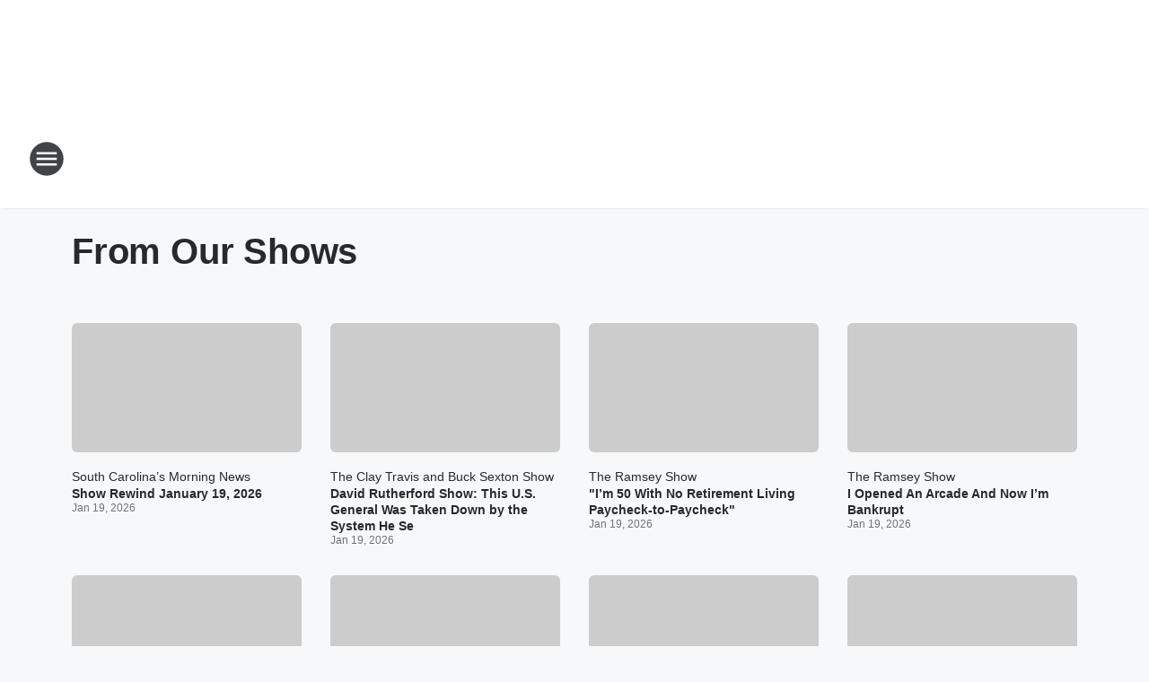

--- FILE ---
content_type: text/html; charset=utf-8
request_url: https://943wsc.iheart.com/from-our-shows/
body_size: 101055
content:
<!DOCTYPE html>
        <html lang="en" dir="ltr">
            <head>
                <meta charset="UTF-8">
                <meta name="viewport" content="width=device-width, initial-scale=1.0">
                
                <style>:root{--color-white:#fff;--color-black:#000;--color-red:red;--color-brand-red:#c6002b;--color-brand-grey:#939697;--palette-red-600:#c6002b;--palette-red-500:#cd212e;--palette-red-400:#e22c3a;--palette-red-300:#f4747c;--palette-red-200:#f79096;--palette-red-100:#f4adb1;--palette-orange-600:#fb6825;--palette-orange-500:#fc833e;--palette-orange-400:#fc9e65;--palette-orange-300:#fdb990;--palette-orange-200:#fdd5bb;--palette-orange-100:#fef1e8;--palette-yellow-600:#fcba38;--palette-yellow-500:#fdc64c;--palette-yellow-400:#fdd36f;--palette-yellow-300:#fddf96;--palette-yellow-200:#feecbf;--palette-yellow-100:#fff8e9;--palette-green-600:#46815a;--palette-green-500:#62aa7b;--palette-green-400:#78d297;--palette-green-300:#8bdea7;--palette-green-200:#9ce2b4;--palette-green-100:#ace7c0;--palette-blue-600:#0055b7;--palette-blue-500:#509da7;--palette-blue-400:#60bac6;--palette-blue-300:#68c8d5;--palette-blue-200:#84dae5;--palette-blue-100:#a3e2eb;--palette-purple-600:#793cb7;--palette-purple-500:#8d5bcd;--palette-purple-400:#a071dc;--palette-purple-300:#a586e5;--palette-purple-200:#b895f2;--palette-purple-100:#c7a3f5;--palette-grey-600:#27292d;--palette-grey-600-rgb:39,41,45;--palette-grey-500:#3f4447;--palette-grey-500-rgb:63,68,71;--palette-grey-400:#717277;--palette-grey-400-rgb:113,114,119;--palette-grey-300:#a9afb2;--palette-grey-300-rgb:169,175,178;--palette-grey-250:#dadfe3;--palette-grey-250-rgb:218,223,227;--palette-grey-200:#e6eaed;--palette-grey-200-rgb:230,234,237;--palette-grey-150:#edf1f3;--palette-grey-150-rgb:237,241,243;--palette-grey-100:#f6f8f9;--palette-grey-100-rgb:246,248,249;--accent-color:var(--palette-grey-600);--station-accent-background:var(--palette-grey-600);--station-accent-background-overlay:var(--accent-color);--station-accent-foreground:var(--color-white);--station-font-family:"Segoe UI",Helvetica,Arial,sans-serif,"Apple Color Emoji","Segoe UI Emoji","Segoe UI Symbol";--body-bgcolor:var(--palette-grey-100);--body-font-family:var(--station-font-family);--body-font-size:1.6rem;--body-font-size-2:1.4rem;--body-text-color:var(--palette-grey-600);--secondary-text-color:var(--palette-grey-500);--caption-text-color:var(--palette-grey-400);--default-link-color:var(--palette-grey-600);--default-link-hover-color:var(--palette-grey-500);--station-link-color:var(--accent-color);--station-link-hover-color:var(--default-link-hover-color);--content-min-width:90rem;--content-max-width:128rem;--grid-vertical-spacing:3.2rem;--base-grid-gap:1.6rem;--region-row-gap:var(--grid-vertical-spacing);--grid-gutter-width:1.6rem;--front-matter-grid-column:2;--two-column-grid-template-columns:var(--grid-gutter-width) minmax(28.8rem,1fr) var(--grid-gutter-width);--full-width-grid-template-columns:1fr;--full-width-grid-block-template-columns:var(--grid-gutter-width) minmax(28.8rem,1fr) var(--grid-gutter-width);--site-theme-overlay-opacity:0.25;--site-theme-foreground-color:var(--palette-grey-500);--site-theme-foreground-hover-color:var(--palette-grey-400);--site-theme-background-color:var(--color-white);--text-highlight-background:var(--color-black);--text-highlight-foreground:var(--color-white);--alert-background-color:var(--palette-blue-600);--alert-foreground-color:var(--color-white);--browser-checker-bg-color:var(--palette-grey-400);--browser-checker-text-color:var(--color-black);--eyebrow-text-color:var(--palette-grey-600);--byline-text-color:var(--palette-grey-600);--button-background:var(--palette-grey-600);--button-foreground:var(--color-white);--button-border:none;--button-padding:1.5rem 2.4rem;--button-radius:99.9rem;--button-font-size:1.5rem;--button-font-weight:600;--button-line-height:2rem;--button-shadow:0 0.1rem 0.3rem rgba(0,0,0,.15);--button-hover-background:var(--palette-grey-500);--button-hover-foreground:var(--color-white);--button-hover-shadow:0 0.3rem 0.5rem rgba(0,0,0,.15);--button-hover-border:var(--button-border);--button-active-background:var(--button-background);--button-active-foreground:var(--button-foreground);--button-active-shadow:var(--button-shadow);--button-active-border:var(--button-border);--button-disabled-background:var(--palette-grey-250);--button-disabled-foreground:var(--palette-grey-300);--button-disabled-shadow:none;--button-disabled-border:var(--button-border);--button-secondary-background:transparent;--button-secondary-foreground:var(--palette-grey-600);--button-secondary-border:0.1rem solid var(--palette-grey-600);--button-secondary-hover-background:var(--palette-grey-150);--button-secondary-hover-foreground:var(--button-secondary-foreground);--button-secondary-hover-border:var(--button-secondary-border);--button-secondary-active-background:var(--palette-grey-600);--button-secondary-active-foreground:var(--color-white);--button-secondary-active-border:var(--button-secondary-border);--button-customized-foreground:var(--body-text-color);--button-customized-background:transparent;--button-customized-hover-foreground:var(--body-text-color);--button-customized-hover-background:transparent;--block-theme-foreground-color:var(--body-text-color);--block-theme-background-color:var(--palette-grey-200);--block-theme-background-overlay:transparent;--heading-vertical-margin:2.4rem;--card-heading-color:var(--palette-grey-600);--card-bg-color:var(--color-white);--card-text-primary-color:var(--palette-grey-600);--card-text-secondary-color:var(--palette-grey-500);--tabs-text-default-color:var(--palette-grey-500);--tabs-text-active-color:var(--palette-grey-600);--fader-bg-color:var(--palette-grey-200);--fader-width:3.2rem;--fader-gradient:linear-gradient(to right,rgba(var(--palette-grey-200-rgb),0) 0%,var(--palette-grey-200) 90%);--viewmore-text-color:var(--palette-grey-600);--heading-text-color:var(--body-text-color);--container-max-width:128rem;--container-horizontal-margin:1.6rem;--container-block-vertical-margin:1.6rem;--container-width:calc(100vw - var(--container-horizontal-margin)*2);--container-block-width:var(--container-width);--navigation-zindex:999;--playerbar-zindex:9;--legalnotice-zindex:10;--modal-zindex:1000;--heading-font-weight:900;--heading-margin-default:0;--heading-1-font-size:3.2rem;--heading-1-line-height:3.6rem;--heading-2-font-size:2.4rem;--heading-2-line-height:2.8rem;--heading-3-font-size:2.4rem;--heading-3-line-height:2.8rem;--heading-4-font-size:1.8rem;--heading-4-line-height:2.2rem;--heading-5-font-size:1.6rem;--heading-5-line-height:2rem;--heading-6-font-size:1.4rem;--heading-6-line-height:1.6rem;--elevation-1:0 0.1rem 0.3rem rgba(0,0,0,.15);--elevation-4:0 0.3rem 0.5rem rgba(0,0,0,.15);--elevation-6:0 0.5rem 0.8rem rgba(0,0,0,.15);--elevation-8:0 0.8rem 2.4rem rgba(0,0,0,.15);--elevation-up:0 -0.1rem 0.3rem -0.3rem #000;--elevation-down:0 0.1rem 0.3rem -0.3rem #000;--weather-icon-color:var(--color-white);--arrow-icon-color:var(--color-white);--icon-default-width:2.4rem;--icon-default-height:2.4rem;--icon-primary-color:var(--palette-grey-500);--icon-secondary-color:var(--color-white);--icon-primary-hover-color:var(--palette-grey-400);--icon-secondary-hover-color:var(--color-white);--search-input-foreground:var(--palette-grey-600);--search-input-background:transparent;--search-container-background:var(--color-white);--search-input-placeholder:var(--palette-grey-400);--template-grid-height:100%}@media screen and (min-width:768px){:root{--max-gutter:calc((100% - var(--container-max-width))/2);--grid-gutter-width:minmax(2rem,var(--max-gutter));--base-grid-gap:3.2rem;--two-column-grid-template-columns:var(--grid-gutter-width) minmax(32rem,60rem) minmax(32rem,38rem) var(--grid-gutter-width)}}@media screen and (min-width:1060px){:root{--grid-gutter-width:minmax(8rem,var(--max-gutter));--two-column-grid-template-columns:var(--grid-gutter-width) minmax(52rem,90rem) 38rem var(--grid-gutter-width);--full-width-grid-block-template-columns:var(--grid-gutter-width) minmax(90rem,1fr) var(--grid-gutter-width);--container-horizontal-margin:8rem;--container-block-vertical-margin:3.2rem;--heading-1-font-size:4rem;--heading-1-line-height:4.8rem;--heading-2-font-size:3.2rem;--heading-2-line-height:3.6rem}}body.theme-night{--site-theme-foreground-color:var(--palette-grey-100);--site-theme-foreground-hover-color:var(--palette-grey-300);--site-theme-background-color:var(--color-black);--alert-background-color:var(--color-white);--alert-foreground-color:var(--color-black);--search-input-foreground:var(--site-theme-foreground-color);--search-container-background:var(--site-theme-background-color);--search-input-placeholder:var(--site-theme-foreground-hover-color);--station-accent-background:var(--color-white);--station-accent-background-overlay:var(--accent-color);--station-accent-foreground:var(--color-black);--block-theme-background-color:var(--palette-grey-600);--block-theme-background-overlay:var(--accent-color);--block-theme-foreground-color:var(--color-white)}body.theme-night .themed-block{--tabs-text-default-color:var(--palette-grey-100);--tabs-text-active-color:var(--palette-grey-200);--card-text-primary-color:var(--block-theme-foreground-color);--card-text-secondary-color:var(--block-theme-foreground-color);--viewmore-text-color:var(--block-theme-foreground-color);--icon-primary-color:var(--block-theme-foreground-color);--heading-text-color:var(--block-theme-foreground-color);--default-link-color:var(--block-theme-foreground-color);--body-text-color:var(--block-theme-foreground-color);--fader-gradient:none;--eyebrow-text-color:var(--block-theme-foreground-color);--button-background:var(--color-white);--button-foreground:var(--palette-grey-600);--button-border:none;--button-hover-background:var(--palette-grey-100);--button-hover-foreground:var(--palette-grey-600);--button-active-background:var(--button-hover-background);--button-active-foreground:var(--button-hover-foreground);--button-disabled-background:var(--palette-grey-400);--button-disabled-foreground:var(--palette-grey-300);--button-secondary-background:transparent;--button-secondary-foreground:var(--color-white);--button-secondary-border:0.1rem solid var(--palette-grey-100);--button-secondary-hover-background:var(--palette-grey-100);--button-secondary-hover-foreground:var(--palette-grey-600);--button-secondary-hover-border:var(--button-secondary-border);--button-secondary-active-background:var(--color-white);--button-secondary-active-foreground:var(--palette-grey-600);--button-secondary-active-border:var(--button-secondary-border)}body.template-coast{--accent-color:var(--palette-grey-100);--body-bgcolor:var(--color-black);--body-text-color:var(--color-white);--card-heading-color:var(--color-white);--card-bg-color:transparent;--card-text-primary-color:var(--color-white);--card-text-secondary-color:var(--palette-grey-100);--heading-text-color:var(--body-text-color);--tabs-text-default-color:var(--color-white);--tabs-text-active-color:var(--palette-grey-100);--button-customized-foreground:var(--default-link-color);--button-customized-hover-foreground:var(--default-link-hover-color)}.card-title{font-size:var(--heading-4-font-size);font-weight:var(--heading-font-weight);line-height:var(--heading-4-line-height)}.alerts:not(:empty),.themed-block{background-color:var(--block-theme-background-color);max-width:none;position:relative}.theme-night .alerts:not(:empty)>*,.theme-night .themed-block>*{position:relative;z-index:1}.theme-night .alerts:not(:empty):before,.theme-night .themed-block:before{background-color:var(--block-theme-background-overlay);content:"";display:inline-flex;height:100%;left:0;opacity:var(--site-theme-overlay-opacity);position:absolute;top:0;width:100%;z-index:0}.subheading{color:var(--secondary-text-color)}.caption{color:var(--caption-text-color)}.scroll-blocker{background-color:rgba(0,0,0,.7);height:100vh;left:0;opacity:0;position:fixed;top:0;transition:visibility 0s ease-in-out,opacity .3s;visibility:hidden;width:100%;z-index:10}.no-content{display:none}.hidden{display:none!important}.search-button{background-color:transparent;border:none;cursor:pointer;line-height:0;margin:0;padding:0}.search-button svg .primary-path{fill:var(--icon-primary-color)}.search-button:active svg .primary-path,.search-button:hover svg .primary-path{fill:var(--icon-primary-hover-color)}.text-default{color:var(--palette-grey-500)}.text-headline{color:var(--palette-grey-600)}.text-caption{color:var(--palette-grey-400)}.text-on-dark{color:#fff}.text-on-light{color:var(--palette-grey-500)}.text-inactive{color:var(--palette-grey-300)}.text-link{color:var(--palette-red-400)}.bg-default{background-color:var(--palette-grey-100)}.bg-light{background-color:#fff}.bg-dark{background-color:var(--palette-grey-600)}.bg-inactive{background-color:var(--palette-grey-300)}.bg-selected{background-color:var(--palette-red-400)}.border-default{border-color:var(--palette-grey-300)}.border-neutral-light{border-color:var(--palette-grey-200)}.border-neutral-dark{border-color:var(--palette-grey-400)}.border-dark{border-color:var(--palette-grey-500)}.card{box-shadow:var(--elevation-1)}.card:hover{box-shadow:var(--elevation-4)}.menu{box-shadow:var(--elevation-6)}.dialog{box-shadow:var(--elevation-8)}.elevation-01,.navigation-bar{box-shadow:var(--elevation-1)}.elevation-01,.elevation-04{border-radius:.6rem}.elevation-04{box-shadow:var(--elevation-4)}.elevation-06{border-radius:.6rem;box-shadow:var(--elevation-6)}.elevation-08{border-radius:.6rem;box-shadow:var(--elevation-8)}.elevation-up{border-radius:.6rem;box-shadow:var(--elevation-up)}.img-responsive{height:auto;max-width:100%}.warning-text{background:var(--palette-yellow-300);border-radius:.6rem;box-shadow:0 .4rem .4rem rgba(0,0,0,.1);color:var(--palette-grey-600);display:flex;font-size:1.6rem;font-weight:400;gap:.8rem;padding:1.6rem;width:100%}.warning-text:before{content:url("data:image/svg+xml;utf8,<svg xmlns='http://www.w3.org/2000/svg' fill='brown'><path d='M11.777.465a.882.882 0 00-1.554 0L.122 18.605C-.224 19.225.208 20 .899 20H21.1c.691 0 1.123-.775.777-1.395L11.777.465zM11 12.5c-.55 0-1-.45-1-1v-4c0-.55.45-1 1-1s1 .45 1 1v4c0 .55-.45 1-1 1zm0 4a1 1 0 110-2 1 1 0 010 2z' /></svg>");display:block;height:2rem;width:2.2rem}.fader{position:relative}.fader:after{background:var(--fader-gradient);content:"";display:inline-block;height:100%;position:absolute;right:-.1rem;top:-.1rem;width:var(--fader-width)}.fader .fade{display:none}.alerts:not(:empty){margin-bottom:-.1rem;padding:2.4rem 0}hr.divider{background-color:var(--palette-grey-300);border:none;height:.1rem;margin:0}hr.dark{background:var(--palette-grey-400)}html{font-size:10px;margin:0;max-width:100vw;padding:0;width:100%}html *{box-sizing:border-box}@-moz-document url-prefix(){body{font-weight:lighter}}body{background-color:var(--body-bgcolor);color:var(--body-text-color);font-family:var(--body-font-family);font-size:var(--body-font-size);margin:0;overflow:hidden;overflow-anchor:none;padding:0;position:relative;width:100%}body.no-scroll{height:100vh;overflow:hidden}body.no-scroll .scroll-blocker{opacity:1;visibility:visible}a{color:var(--default-link-color)}a.next-page{height:.1rem;visibility:hidden}h1,h2,h3,h4,h5,h6{color:var(--heading-text-color);font-weight:var(--heading-font-weight);margin:var(--heading-margin-default)}h1,h2,h3,h4{letter-spacing:-.02rem}h1{font-size:var(--heading-1-font-size);line-height:var(--heading-1-line-height)}h2{font-size:var(--heading-2-font-size);line-height:var(--heading-2-line-height)}h3{font-size:var(--heading-3-font-size);line-height:var(--heading-3-line-height)}h4{font-size:var(--heading-4-font-size);line-height:var(--heading-4-line-height)}h5{font-size:var(--heading-5-font-size);line-height:var(--heading-5-line-height)}h6{font-size:var(--heading-6-font-size);line-height:var(--heading-6-line-height)}figure{margin:0 auto}[type=email],[type=number],[type=password],input[type=text]{background:#fff;border:.1rem solid #717277;border-radius:.6rem}.tabbed-item:focus{background-color:#ff0!important;outline:.2rem dashed red!important}button{font-family:var(--body-font-family)}svg .primary-path{fill:var(--icon-primary-color)}svg .secondary-path{fill:var(--icon-secondary-color)}::selection{background-color:var(--text-highlight-background);color:var(--text-highlight-foreground)}@media print{@page{size:A4 portrait;margin:1cm}::-webkit-scrollbar{display:none}body{background:#fff!important;color:#000;font:13pt Georgia,Times New Roman,Times,serif;line-height:1.3;margin:0}#app{display:block;height:100%;width:auto}h1{font-size:24pt}h2,h3,h4{font-size:14pt;margin-top:2.5rem}h1,h2,h3,h4,h5,h6{page-break-after:avoid}a,blockquote,h1,h2,h3,h4,h5,h6,img,p{page-break-inside:avoid}img{page-break-after:avoid}pre,table{page-break-inside:avoid}a,a:link,a:visited{background:transparent;color:#520;font-weight:700;text-align:left;text-decoration:underline}a[href^="#"]{font-weight:400;text-decoration:none}a:after>img,article a[href^="#"]:after{content:""}address,blockquote,dd,dt,li,p{font-size:100%}ol,ul{list-style:square;margin-bottom:20pt;margin-left:18pt}li{line-height:1.6em}.component-site-header{display:block;position:relative}.component-site-header .main-header-items{display:block;width:100%}iframe{height:0!important;line-height:0pt!important;overflow:hidden!important;white-space:nowrap;width:0!important}.component-ad-unit,.component-pushdown,.component-recommendation,.component-social-network-icons,.footer-national-links,.lower-footer-national-links,.nav-toggler,.search-user-container,.share-icons,iframe,nav{display:none}}.component-app{background-color:pink;display:flex;flex-direction:column}.template-grid{display:grid;grid-template-areas:"router-outlet" "player-bar";grid-template-columns:1fr;grid-template-rows:1fr auto;height:100vh;height:var(--template-grid-height);overflow:hidden}.template-grid>.component-routes{grid-area:router-outlet;overflow:auto}.template-grid>.ihr-player-bar{grid-area:player-bar}
/*# sourceMappingURL=local-critical-style.5a54a2ee878d2c1e77ca.css.map*/</style>
                <link rel="preconnect" href="https://static.inferno.iheart.com" data-reactroot=""/><link rel="preconnect" href="https://i.iheart.com" data-reactroot=""/><link rel="preconnect" href="https://webapi.radioedit.iheart.com" data-reactroot=""/><link rel="preconnect" href="https://us.api.iheart.com" data-reactroot=""/><link rel="preconnect" href="https://https://cdn.cookielaw.org" data-reactroot=""/><link rel="preconnect" href="https://www.iheart.com" data-reactroot=""/><link rel="dns-prefetch" href="https://static.inferno.iheart.com" data-reactroot=""/><link rel="preload" href="https://cdn.cookielaw.org/consent/7d044e9d-e966-4b73-b448-a29d06f71027/otSDKStub.js" as="script" data-reactroot=""/><link rel="preload" href="https://cdn.cookielaw.org/opt-out/otCCPAiab.js" as="script" data-reactroot=""/>
                
                <link data-chunk="bundle" rel="stylesheet" href="https://static.inferno.iheart.com/inferno/styles/bundle.ae0ba735483751a796dd.css">
<link data-chunk="local" rel="stylesheet" href="https://static.inferno.iheart.com/inferno/styles/local.bc06f128f534d4a5d747.css">
<link data-chunk="core-page-blocks-datasource-DatasourceLoader-component" rel="stylesheet" href="https://static.inferno.iheart.com/inferno/styles/core-page-blocks-datasource-DatasourceLoader-component.ed118ca85e0cefc658b6.css">
<link data-chunk="Datasource-component" rel="stylesheet" href="https://static.inferno.iheart.com/inferno/styles/Datasource-component.a1eb25fbdc158e499608.css">
<link data-chunk="Grid-component" rel="stylesheet" href="https://static.inferno.iheart.com/inferno/styles/Grid-component.9e05f3f8fa0e6b993347.css">
<link data-chunk="LoadMoreFromCursor-component" rel="stylesheet" href="https://static.inferno.iheart.com/inferno/styles/LoadMoreFromCursor-component.4a7a0f66bc2d890b3034.css">
<link data-chunk="components-tiles-ContentTile-component" rel="stylesheet" href="https://static.inferno.iheart.com/inferno/styles/components-tiles-ContentTile-component.a5e9ee6f3bc07a62d945.css">
<link data-chunk="Eyebrow-component" rel="stylesheet" href="https://static.inferno.iheart.com/inferno/styles/Eyebrow-component.23e83d8b8cab22ea99d6.css">
                <style data-reactroot="">:root {
        --station-font-family: "Inter","Segoe UI",Helvetica,Arial,sans-serif,"Apple Color Emoji","Segoe UI Emoji","Segoe UI Symbol";
        --gradient-start: hsl(353,100%,31.5%);
        --gradient-stop: hsl(353,100%,25.5%);
        
                --accent-color: #e3001c;
            
        
             --darkFooterColor: hsl(353,100%,29.5%);
             
        --premiere-footer-dark-color:var(--darkFooterColor);
    }</style>
                
                <title data-rh="true">From Our Shows | News Radio 94.3 WSC</title>
                <link data-rh="true" rel="shortcut icon" type="" title="" href="https://i.iheart.com/v3/re/assets.brands/6425bba2cddb6bc9efccd418?ops=gravity(%22center%22),contain(32,32),quality(65)"/><link data-rh="true" rel="apple-touch-icon" type="" title="" href="https://i.iheart.com/v3/re/assets.brands/6425bba2cddb6bc9efccd418?ops=new(),flood(%22white%22),swap(),merge(%22over%22),gravity(%22center%22),contain(167,167),quality(80),format(%22png%22)"/><link data-rh="true" rel="image_src" type="" title="" href="https://i.iheart.com/v3/re/assets.brands/6425bba2cddb6bc9efccd418?ops=gravity(%22center%22),contain(1200,675),quality(65)"/><link data-rh="true" rel="canonical" type="" title="" href="https://943wsc.iheart.com/from-our-shows/"/>
                <meta data-rh="true" property="og:locale" content="en_us"/><meta data-rh="true" name="msapplication-TileColor" content="#fff"/><meta data-rh="true" name="msvalidate.01" content="E98E323249F89ACF6294F958692E230B"/><meta data-rh="true" name="format-detection" content="telephone=no"/><meta data-rh="true" name="theme-color" content="#e3001c"/><meta data-rh="true" property="og:title" content="From Our Shows | News Radio 94.3 WSC"/><meta data-rh="true" property="twitter:title" content="From Our Shows | News Radio 94.3 WSC"/><meta data-rh="true" itemprop="name" content="From Our Shows | News Radio 94.3 WSC"/><meta data-rh="true" name="description" content="Discover the latest From Our Shows on News Radio 94.3 WSC"/><meta data-rh="true" property="og:description" content="Discover the latest From Our Shows on News Radio 94.3 WSC"/><meta data-rh="true" property="twitter:description" content="Discover the latest From Our Shows on News Radio 94.3 WSC"/><meta data-rh="true" itemprop="description" content="Discover the latest From Our Shows on News Radio 94.3 WSC"/><meta data-rh="true" name="keywords" content="943 wsc, charleston sc news, charleston sc radio, fox newsradio, glenn beck, charleston sc weather, wscc-fm"/><meta data-rh="true" property="og:url" content="https://943wsc.iheart.com/from-our-shows/"/><meta data-rh="true" property="twitter:url" content="https://943wsc.iheart.com/from-our-shows/"/><meta data-rh="true" itemprop="url" content="https://943wsc.iheart.com/from-our-shows/"/><meta data-rh="true" name="thumbnail" content="https://i.iheart.com/v3/re/assets.brands/6425bba2cddb6bc9efccd418?ops=gravity(%22center%22),contain(1200,675),quality(65)"/><meta data-rh="true" property="og:image" content="https://i.iheart.com/v3/re/assets.brands/6425bba2cddb6bc9efccd418?ops=gravity(%22center%22),contain(1200,675),quality(65)"/><meta data-rh="true" property="og:image:width" content="1200"/><meta data-rh="true" property="og:image:height" content="675"/><meta data-rh="true" property="twitter:image" content="https://i.iheart.com/v3/re/assets.brands/6425bba2cddb6bc9efccd418?ops=gravity(%22center%22),contain(1200,675),quality(65)"/><meta data-rh="true" itemprop="image" content="https://i.iheart.com/v3/re/assets.brands/6425bba2cddb6bc9efccd418?ops=gravity(%22center%22),contain(1200,675),quality(65)"/><meta data-rh="true" name="msapplication-TileImage" content="https://i.iheart.com/v3/re/assets.brands/6425bba2cddb6bc9efccd418?ops=gravity(%22center%22),contain(1200,675),quality(65)"/><meta data-rh="true" property="twitter:card" content="Summary"/><meta data-rh="true" property="twitter:site" content="@943WSC"/><meta data-rh="true" property="twitter:creator" content="@943WSC"/><meta data-rh="true" property="twitter:domain" content="943wsc.iheart.com"/><meta data-rh="true" property="og:site_name" content="News Radio 94.3 WSC"/><meta data-rh="true" name="application-name" content="News Radio 94.3 WSC"/><meta data-rh="true" property="fb:app_id" content="149273181802861"/><meta data-rh="true" property="fb:pages" content="166802403348782"/><meta data-rh="true" name="google-site-verification" content="p2FWrUKxtwBmQgHV4CjD80oKdZZBjmMNByoWvZMsYso"/>
                
            </head>
            <body class="theme-light template-default">
                <div id="app"><div class="component-template template-grid" data-reactroot=""><div class="component-routes"><div class="component-pushdown"><div tabindex="-1" class="component-ad-unit lazy-load" data-position="3330" data-split="50" id="dfp-ad-3330-A4H4i"></div></div><header class="component-site-header"><section class="main-header-items"><button aria-label="Open Site Navigation" class="nav-toggler" tabindex="0"><svg tabindex="-1" focusable="false" class="svg-icon icon-hamburger" width="32px" height="32px" viewBox="0 0 32 32" fill="none" xmlns="http://www.w3.org/2000/svg"><circle cx="16" cy="16" r="15" fill="none" stroke="none" stroke-width="2"></circle><path fill-rule="evenodd" clip-rule="evenodd" tabindex="-1" class="primary-path" fill="none" d="M7 22h18v-2H7v2zm0-5h18v-2H7v2zm0-7v2h18v-2H7z"></path></svg></button><nav class="" tabindex="-1" aria-hidden="true" aria-label="Primary Site Navigation" id="component-site-nav"><header class="navbar-header"><figure class="component-station-logo"><a aria-label="Station Link" tabindex="0" href="/"><img src="https://i.iheart.com/v3/re/assets.brands/6425bba2cddb6bc9efccd418?ops=gravity(%22center%22),contain(180,60)&amp;quality=80" data-src="https://i.iheart.com/v3/re/assets.brands/6425bba2cddb6bc9efccd418?ops=gravity(%22center%22),contain(180,60)&amp;quality=80" data-srcset="https://i.iheart.com/v3/re/assets.brands/6425bba2cddb6bc9efccd418?ops=gravity(%22center%22),contain(180,60)&amp;quality=80 1x,https://i.iheart.com/v3/re/assets.brands/6425bba2cddb6bc9efccd418?ops=gravity(%22center%22),contain(360,120)&amp;quality=80 2x" sizes="" alt="News Radio 94.3 WSC - The Lowcountry&#x27;s News Station" class="lazyload" srcSet="https://i.iheart.com/v3/re/assets.brands/6425bba2cddb6bc9efccd418?ops=gravity(%22center%22),contain(180,60)&amp;quality=80 1x,https://i.iheart.com/v3/re/assets.brands/6425bba2cddb6bc9efccd418?ops=gravity(%22center%22),contain(360,120)&amp;quality=80 2x" width="180" height="60"/></a></figure><button class="CloseButton-module_close_4S+oa undefined" aria-label="Close Site Navigation" tabindex="0"><svg class="svg-icon icon-close" focusable="false" tabindex="-1" aria-hidden="true" width="24" height="24" viewBox="0 0 24 24" fill="none" xmlns="http://www.w3.org/2000/svg"><path aria-hidden="true" focusable="false" tabindex="-1" class="primary-path" d="M18.3 5.70997C17.91 5.31997 17.28 5.31997 16.89 5.70997L12 10.59L7.10997 5.69997C6.71997 5.30997 6.08997 5.30997 5.69997 5.69997C5.30997 6.08997 5.30997 6.71997 5.69997 7.10997L10.59 12L5.69997 16.89C5.30997 17.28 5.30997 17.91 5.69997 18.3C6.08997 18.69 6.71997 18.69 7.10997 18.3L12 13.41L16.89 18.3C17.28 18.69 17.91 18.69 18.3 18.3C18.69 17.91 18.69 17.28 18.3 16.89L13.41 12L18.3 7.10997C18.68 6.72997 18.68 6.08997 18.3 5.70997Z" fill="#3F4447"></path></svg></button></header><hr class="divider"/><section class="nav-inner-wrapper"><ul style="max-height:calc(100vh - 100px)" class="menu-container main-nav"><li class="menu-top-label"><button aria-label="Listen" class="button-text" tabindex="0"><span class="menu-label">Listen</span></button></li><li data-testid="menu-top-label" class="menu-top-label menu-toggler"><button aria-label="Toggle Menu for On-Air" class="button-text" tabindex="0"><span class="menu-label">On-Air</span><svg tabindex="-1" focusable="false" class="svg-icon icon-expand" width="24" height="24" viewBox="0 0 24 24" fill="none" xmlns="http://www.w3.org/2000/svg"><path class="primary-path" tabindex="-1" d="M15.88 9.29006L12 13.1701L8.11998 9.29006C7.72998 8.90006 7.09998 8.90006 6.70998 9.29006C6.31998 9.68006 6.31998 10.3101 6.70998 10.7001L11.3 15.2901C11.69 15.6801 12.32 15.6801 12.71 15.2901L17.3 10.7001C17.69 10.3101 17.69 9.68006 17.3 9.29006C16.91 8.91006 16.27 8.90006 15.88 9.29006Z"></path></svg></button><ul class="submenu-container" aria-hidden="true"><li><a aria-label="South Carolina&#x27;s Morning News" tabindex="0" href="/featured/gary-david/">South Carolina&#x27;s Morning News</a></li><li><a aria-label="Glenn Beck" tabindex="0" href="/featured/glenn-beck/">Glenn Beck</a></li><li><a aria-label="Clay &amp; Buck" tabindex="0" href="/featured/the-clay-travis-and-buck-sexton-show/">Clay &amp; Buck</a></li><li><a aria-label="The Sean Hannity Show" tabindex="0" href="/featured/the-sean-hannity-show/">The Sean Hannity Show</a></li><li><a aria-label="The Dave Ramsey Show" tabindex="0" href="/featured/the-ramsey-show/">The Dave Ramsey Show</a></li><li><a href="https://creativeplanning.com/radio/" target="_self" aria-label="Your Faith, Your Money with John Hagensen">Your Faith, Your Money with John Hagensen</a></li><li><a aria-label="Michael Blaze" tabindex="0" href="/featured/michael-blaze/">Michael Blaze</a></li><li><a aria-label="Full Schedule" tabindex="0" href="/schedule/">Full Schedule</a></li></ul></li><li class="menu-top-label"><a aria-label="Events Calendar" tabindex="0" href="/calendar/">Events Calendar</a></li><li class="menu-top-label"><a aria-label="Lowcountry Headlines" tabindex="0" href="/topic/local-news/">Lowcountry Headlines</a></li><li data-testid="menu-top-label" class="menu-top-label menu-toggler"><button aria-label="Toggle Menu for News" class="button-text" tabindex="0"><span class="menu-label">News</span><svg tabindex="-1" focusable="false" class="svg-icon icon-expand" width="24" height="24" viewBox="0 0 24 24" fill="none" xmlns="http://www.w3.org/2000/svg"><path class="primary-path" tabindex="-1" d="M15.88 9.29006L12 13.1701L8.11998 9.29006C7.72998 8.90006 7.09998 8.90006 6.70998 9.29006C6.31998 9.68006 6.31998 10.3101 6.70998 10.7001L11.3 15.2901C11.69 15.6801 12.32 15.6801 12.71 15.2901L17.3 10.7001C17.69 10.3101 17.69 9.68006 17.3 9.29006C16.91 8.91006 16.27 8.90006 15.88 9.29006Z"></path></svg></button><ul class="submenu-container" aria-hidden="true"><li><a aria-label="Politics" tabindex="0" href="/topic/politics/">Politics</a></li><li><a aria-label="National News" tabindex="0" href="/topic/national-news/">National News</a></li><li><a aria-label="Local News" tabindex="0" href="/topic/local-news/">Local News</a></li><li><a aria-label="Entertainment News" tabindex="0" href="/topic/entertainment-news/">Entertainment News</a></li><li><a aria-label="Traffic" tabindex="0" href="/traffic/">Traffic</a></li><li><a aria-label="Weather" tabindex="0" href="/weather/">Weather</a></li></ul></li><li data-testid="menu-top-label" class="menu-top-label menu-toggler"><button aria-label="Toggle Menu for Connect" class="button-text" tabindex="0"><span class="menu-label">Connect</span><svg tabindex="-1" focusable="false" class="svg-icon icon-expand" width="24" height="24" viewBox="0 0 24 24" fill="none" xmlns="http://www.w3.org/2000/svg"><path class="primary-path" tabindex="-1" d="M15.88 9.29006L12 13.1701L8.11998 9.29006C7.72998 8.90006 7.09998 8.90006 6.70998 9.29006C6.31998 9.68006 6.31998 10.3101 6.70998 10.7001L11.3 15.2901C11.69 15.6801 12.32 15.6801 12.71 15.2901L17.3 10.7001C17.69 10.3101 17.69 9.68006 17.3 9.29006C16.91 8.91006 16.27 8.90006 15.88 9.29006Z"></path></svg></button><ul class="submenu-container" aria-hidden="true"><li><a aria-label="Advertise with Us" tabindex="0" href="/advertise/">Advertise with Us</a></li><li><a href="https://www.facebook.com/943wscCharleston/" target="_blank" rel="noopener" aria-label="Facebook">Facebook</a></li><li><a aria-label="Get the iHeartRadio App" tabindex="0" href="/apps/">Get the iHeartRadio App</a></li><li><a href="https://www.instagram.com/943wsc/" target="_blank" rel="noopener" aria-label="Instagram">Instagram</a></li><li><a href="https://twitter.com/943WSC" target="_blank" rel="noopener" aria-label="Twitter">Twitter</a></li></ul></li><li data-testid="menu-top-label" class="menu-top-label menu-toggler"><button aria-label="Toggle Menu for Features" class="button-text" tabindex="0"><span class="menu-label">Features</span><svg tabindex="-1" focusable="false" class="svg-icon icon-expand" width="24" height="24" viewBox="0 0 24 24" fill="none" xmlns="http://www.w3.org/2000/svg"><path class="primary-path" tabindex="-1" d="M15.88 9.29006L12 13.1701L8.11998 9.29006C7.72998 8.90006 7.09998 8.90006 6.70998 9.29006C6.31998 9.68006 6.31998 10.3101 6.70998 10.7001L11.3 15.2901C11.69 15.6801 12.32 15.6801 12.71 15.2901L17.3 10.7001C17.69 10.3101 17.69 9.68006 17.3 9.29006C16.91 8.91006 16.27 8.90006 15.88 9.29006Z"></path></svg></button><ul class="submenu-container" aria-hidden="true"><li><a aria-label="Entertainment News" tabindex="0" href="/topic/entertainment-news/">Entertainment News</a></li><li><a aria-label="CEOs You Should Know" tabindex="0" href="/featured/ceos-you-should-know-charleston-sc/">CEOs You Should Know</a></li></ul></li><li class="menu-top-label menu-toggler"><button aria-label="Toggle Menu for Contests &amp; Promotions" class="button-text" tabindex="0"><span class="menu-label">Contests &amp; Promotions</span><svg tabindex="-1" focusable="false" class="svg-icon icon-expand" width="24" height="24" viewBox="0 0 24 24" fill="none" xmlns="http://www.w3.org/2000/svg"><path class="primary-path" tabindex="-1" d="M15.88 9.29006L12 13.1701L8.11998 9.29006C7.72998 8.90006 7.09998 8.90006 6.70998 9.29006C6.31998 9.68006 6.31998 10.3101 6.70998 10.7001L11.3 15.2901C11.69 15.6801 12.32 15.6801 12.71 15.2901L17.3 10.7001C17.69 10.3101 17.69 9.68006 17.3 9.29006C16.91 8.91006 16.27 8.90006 15.88 9.29006Z"></path></svg></button><ul class="submenu-container" aria-hidden="true"><li><a href="https://www.donorschoose.org/iheartradio" target="_blank" rel="noopener" aria-label="Give Your Favorite Teacher A Chance To Win $5,000 In Classroom Supplies!">Give Your Favorite Teacher A Chance To Win $5,000 In Classroom Supplies!</a></li><li><a href="https://www.iheartradiobroadway.com/featured/iheart-amda/" target="_blank" rel="noopener" aria-label="Win A Full-Tuition Scholarship To AMDA College Of The Performing Arts!">Win A Full-Tuition Scholarship To AMDA College Of The Performing Arts!</a></li><li><a aria-label="Listen to Win $1,000" tabindex="0" href="/promotions/listen-to-win-1000-1843389/">Listen to Win $1,000</a></li><li><a aria-label="All Contests &amp; Promotions" tabindex="0" href="/promotions/">All Contests &amp; Promotions</a></li><li><a aria-label="Contest Rules" tabindex="0" href="/rules/">Contest Rules</a></li></ul></li><li class="menu-top-label"><a tabindex="0" href="/contact/">Contact</a></li><li class="menu-top-label"><a tabindex="0" href="/newsletter/">Newsletter</a></li><li class="menu-top-label"><a tabindex="0" href="/advertise/">Advertise on News Radio 94.3 WSC</a></li><li class="menu-top-label"><a href="tel:1-844-844-iHeart">1-844-844-iHeart</a></li><ul class="component-social-icons"><li class="icon-container"><a href="//www.facebook.com/943wscCharleston" aria-label="Visit us on facebook" target="_blank" rel="noopener"><svg tabindex="-1" focusable="false" class="svg-icon icon-facebook" width="24" height="24" viewBox="0 0 24 24" xmlns="http://www.w3.org/2000/svg" fill="none"><path class="primary-path" tabindex="-1" d="M21 12C21 7.02891 16.9711 3 12 3C7.02891 3 3 7.02891 3 12C3 16.493 6.29062 20.216 10.5938 20.891V14.6016H8.30859V12H10.5938V10.0172C10.5938 7.76191 11.9367 6.51562 13.9934 6.51562C14.9777 6.51562 16.0078 6.69141 16.0078 6.69141V8.90625H14.8723C13.7543 8.90625 13.4062 9.60059 13.4062 10.3125V12H15.9023L15.5033 14.6016H13.4062V20.891C17.7094 20.216 21 16.493 21 12Z" fill="#27292D"></path><path class="secondary-path" tabindex="-1" d="M15.5033 14.6016L15.9023 12H13.4062V10.3125C13.4062 9.60059 13.7543 8.90625 14.8723 8.90625H16.0078V6.69141C16.0078 6.69141 14.9777 6.51562 13.9934 6.51562C11.9367 6.51562 10.5938 7.76191 10.5938 10.0172V12H8.30859V14.6016H10.5938V20.891C11.0525 20.9631 11.5219 21 12 21C12.4781 21 12.9475 20.9631 13.4062 20.891V14.6016H15.5033Z" fill="white"></path></svg></a></li><li class="icon-container"><a href="//www.x.com/943WSC" aria-label="Visit us on X" target="_blank" rel="noopener"><svg tabindex="-1" focusable="false" class="svg-icon icon-twitter" xmlns="http://www.w3.org/2000/svg" width="24" height="24" viewBox="0 0 24 24" fill="none"><path class="primary-path" d="M13.7124 10.6218L20.4133 3H18.8254L13.0071 9.61788L8.35992 3H3L10.0274 13.0074L3 21H4.58799L10.7324 14.0113L15.6401 21H21L13.7124 10.6218ZM11.5375 13.0956L10.8255 12.0991L5.16017 4.16971H7.59922L12.1712 10.5689L12.8832 11.5655L18.8262 19.8835H16.3871L11.5375 13.0956Z" fill="#27292D"></path></svg></a></li></ul></ul></section><footer class="navbar-footer"><form class="search-form" name="search-form" role="search"><section class="search-container"><input type="search" name="keyword" id="search-input-field-nav" aria-label="search text" placeholder="Search" value="" maxLength="250"/><button class="search-button search-submit" aria-label="Search" type="submit"><svg class="svg-icon icon-search" tabindex="-1" width="32px" height="32px" viewBox="0 0 32 32" focusable="false" fill="none" xmlns="http://www.w3.org/2000/svg"><circle class="outline" cx="16" cy="16" r="15" fill="none" stroke="none" stroke-width="2"></circle><path class="primary-path" fill-rule="evenodd" clip-rule="evenodd" d="M18.457 20.343a7.69 7.69 0 111.929-1.591l4.658 5.434a1.25 1.25 0 11-1.898 1.628l-4.69-5.471zm.829-6.652a4.69 4.69 0 11-9.381 0 4.69 4.69 0 019.38 0z" fill="none"></path></svg></button></section></form></footer></nav><figure class="component-station-logo"><a aria-label="Station Link" tabindex="0" href="/"><img src="https://i.iheart.com/v3/re/assets.brands/6425bba2cddb6bc9efccd418?ops=gravity(%22center%22),contain(180,60)&amp;quality=80" data-src="https://i.iheart.com/v3/re/assets.brands/6425bba2cddb6bc9efccd418?ops=gravity(%22center%22),contain(180,60)&amp;quality=80" data-srcset="https://i.iheart.com/v3/re/assets.brands/6425bba2cddb6bc9efccd418?ops=gravity(%22center%22),contain(180,60)&amp;quality=80 1x,https://i.iheart.com/v3/re/assets.brands/6425bba2cddb6bc9efccd418?ops=gravity(%22center%22),contain(360,120)&amp;quality=80 2x" sizes="" alt="News Radio 94.3 WSC - The Lowcountry&#x27;s News Station" class="lazyload" srcSet="https://i.iheart.com/v3/re/assets.brands/6425bba2cddb6bc9efccd418?ops=gravity(%22center%22),contain(180,60)&amp;quality=80 1x,https://i.iheart.com/v3/re/assets.brands/6425bba2cddb6bc9efccd418?ops=gravity(%22center%22),contain(360,120)&amp;quality=80 2x" width="180" height="60"/></a></figure><section class="listen-user-container"><div class="header-user"></div></section></section></header><main class="component-page layout-generic-full page-featured wscc-fm"><div class="alerts"></div><section class="col-top"><div class="component-region region-header-dynamic"><div class="component-container component-title themed-block block"><h1>From Our Shows</h1></div><input type="hidden" data-id="C7O1o"/></div></section><section class="col-left"><div class="component-region region-main-dynamic"><div class="component-container component-feed feed-style-xsmall block" data-test-type="feed" data-feed="ID:personality-content-whatwhere"><div class="feed-cards" data-block-id="Nt5pW"><div class="component-grid col-4"><figure class="component-content-tile thumb-top feed-content-item"><div class="thumb-container"><a tabindex="0" href="/featured/gary-david/content/2026-01-19-show-rewind-january-19-2026/"><img src="https://i.iheart.com/v3/re/new_assets/f79fc341-a979-4863-81b0-eea1ddc6e07b" data-src="https://i.iheart.com/v3/re/new_assets/69304b47275f9b63d7b0a975?ops=gravity(%22north%22),fit(330,186),quality(65)" data-srcset="https://i.iheart.com/v3/re/new_assets/69304b47275f9b63d7b0a975?ops=gravity(%22north%22),fit(330,186),quality(65) 330w,https://i.iheart.com/v3/re/new_assets/69304b47275f9b63d7b0a975?ops=gravity(%22north%22),fit(420,236),quality(65) 420w,https://i.iheart.com/v3/re/new_assets/69304b47275f9b63d7b0a975?ops=gravity(%22north%22),fit(510,287),quality(65) 510w,https://i.iheart.com/v3/re/new_assets/69304b47275f9b63d7b0a975?ops=gravity(%22north%22),fit(620,349),quality(65) 620w" sizes="(max-width: 360px) 330px,(max-width: 450px) 420px,(max-width: 540px) 510px,(max-width: 659px) 620px,(min-width: 660px) and (max-width: 719px) 330px,(max-width: 890px) 420px,(max-width: 970px) 510px,(max-width: 1159px) 330px,(min-width: 1160px) 420px" alt="South Carolina’s Morning News - Show Rewind January 19, 2026" class="lazyload" srcSet="https://i.iheart.com/v3/re/new_assets/f79fc341-a979-4863-81b0-eea1ddc6e07b?ops=gravity(%22north%22),fit(330,186),quality(65) 330w,https://i.iheart.com/v3/re/new_assets/f79fc341-a979-4863-81b0-eea1ddc6e07b?ops=gravity(%22north%22),fit(420,236),quality(65) 420w,https://i.iheart.com/v3/re/new_assets/f79fc341-a979-4863-81b0-eea1ddc6e07b?ops=gravity(%22north%22),fit(510,287),quality(65) 510w,https://i.iheart.com/v3/re/new_assets/f79fc341-a979-4863-81b0-eea1ddc6e07b?ops=gravity(%22north%22),fit(620,349),quality(65) 620w" width="288" height="162"/></a></div><figcaption><nav data-cy="eyebrow" class="Eyebrow-module_component-eyebrow_AIV95"><a tabindex="0" href="/featured/gary-david/">South Carolina’s Morning News</a></nav><a class="card-title" tabindex="0" href="/featured/gary-david/content/2026-01-19-show-rewind-january-19-2026/">Show Rewind January 19, 2026</a><time class="component-date-display" dateTime="1768831200000">Jan 19, 2026</time></figcaption></figure><figure class="component-content-tile thumb-top feed-content-item external"><div class="thumb-container"><a tabindex="0" href="/featured/the-clay-travis-and-buck-sexton-show/content/2026-01-19-1119-the-clay-travis-and-buck-david-rutherford-show-this-us-general-was-tak/"><img src="https://i.iheart.com/v3/re/new_assets/f79fc341-a979-4863-81b0-eea1ddc6e07b" data-src="https://i.iheart.com/v3/url/[base64]?stay=1&amp;ops=dup(),gravity(%22center%22),resizei(1200,675),blur(50),swap(),boxmerge(%22over%22,%22top:0px,bottom:0px%22),contain(0,675)" data-srcset="" sizes="" alt="The Clay Travis and Buck Sexton Show - David Rutherford Show: This U.S. General Was Taken Down by the System He Se" class="lazyload" srcSet="" width="288" height="162"/></a></div><figcaption><nav data-cy="eyebrow" class="Eyebrow-module_component-eyebrow_AIV95"><a tabindex="0" href="/featured/the-clay-travis-and-buck-sexton-show/">The Clay Travis and Buck Sexton Show</a></nav><a class="card-title" tabindex="0" href="/featured/the-clay-travis-and-buck-sexton-show/content/2026-01-19-1119-the-clay-travis-and-buck-david-rutherford-show-this-us-general-was-tak/">David Rutherford Show: This U.S. General Was Taken Down by the System He Se</a><time class="component-date-display" dateTime="1768809600000">Jan 19, 2026</time></figcaption></figure><figure class="component-content-tile thumb-top feed-content-item external"><div class="thumb-container"><a tabindex="0" href="/featured/the-ramsey-show/content/2026-01-19-27-the-ramsey-show-im-50-with-no-retirement-living-paycheck-to-paycheck/"><img src="https://i.iheart.com/v3/re/new_assets/f79fc341-a979-4863-81b0-eea1ddc6e07b" data-src="https://i.iheart.com/v3/url/[base64]?stay=1&amp;ops=dup(),gravity(%22center%22),resizei(1200,675),blur(50),swap(),boxmerge(%22over%22,%22top:0px,bottom:0px%22),contain(0,675)" data-srcset="" sizes="" alt="The Ramsey Show - &quot;I’m 50 With No Retirement Living Paycheck-to-Paycheck&quot;" class="lazyload" srcSet="" width="288" height="162"/></a></div><figcaption><nav data-cy="eyebrow" class="Eyebrow-module_component-eyebrow_AIV95"><a tabindex="0" href="/featured/the-ramsey-show/">The Ramsey Show</a></nav><a class="card-title" tabindex="0" href="/featured/the-ramsey-show/content/2026-01-19-27-the-ramsey-show-im-50-with-no-retirement-living-paycheck-to-paycheck/">&quot;I’m 50 With No Retirement Living Paycheck-to-Paycheck&quot;</a><time class="component-date-display" dateTime="1768802400000">Jan 19, 2026</time></figcaption></figure><figure class="component-content-tile thumb-top feed-content-item external"><div class="thumb-container"><a tabindex="0" href="/featured/the-ramsey-show/content/2026-01-19-27-the-ramsey-show-highlights-i-opened-an-arcade-and-now-im-bankrupt/"><img src="https://i.iheart.com/v3/re/new_assets/f79fc341-a979-4863-81b0-eea1ddc6e07b" data-src="https://i.iheart.com/v3/url/[base64]?stay=1&amp;ops=dup(),gravity(%22center%22),resizei(1200,675),blur(50),swap(),boxmerge(%22over%22,%22top:0px,bottom:0px%22),contain(0,675)" data-srcset="" sizes="" alt="The Ramsey Show - I Opened An Arcade And Now I’m Bankrupt" class="lazyload" srcSet="" width="288" height="162"/></a></div><figcaption><nav data-cy="eyebrow" class="Eyebrow-module_component-eyebrow_AIV95"><a tabindex="0" href="/featured/the-ramsey-show/">The Ramsey Show</a></nav><a class="card-title" tabindex="0" href="/featured/the-ramsey-show/content/2026-01-19-27-the-ramsey-show-highlights-i-opened-an-arcade-and-now-im-bankrupt/">I Opened An Arcade And Now I’m Bankrupt</a><time class="component-date-display" dateTime="1768802400000">Jan 19, 2026</time></figcaption></figure><figure class="component-content-tile thumb-top feed-content-item external"><div class="thumb-container"><a tabindex="0" href="/featured/the-clay-travis-and-buck-sexton-show/content/2026-01-19-1119-the-clay-travis-and-buck-the-tudor-dixon-podcast-trumps-visit-to-michi/"><img src="https://i.iheart.com/v3/re/new_assets/f79fc341-a979-4863-81b0-eea1ddc6e07b" data-src="https://i.iheart.com/v3/url/[base64]?stay=1&amp;ops=dup(),gravity(%22center%22),resizei(1200,675),blur(50),swap(),boxmerge(%22over%22,%22top:0px,bottom:0px%22),contain(0,675)" data-srcset="" sizes="" alt="The Clay Travis and Buck Sexton Show - The Tudor Dixon Podcast: Trump&#x27;s visit to Michigan, Media Meltdowns &amp; the W" class="lazyload" srcSet="" width="288" height="162"/></a></div><figcaption><nav data-cy="eyebrow" class="Eyebrow-module_component-eyebrow_AIV95"><a tabindex="0" href="/featured/the-clay-travis-and-buck-sexton-show/">The Clay Travis and Buck Sexton Show</a></nav><a class="card-title" tabindex="0" href="/featured/the-clay-travis-and-buck-sexton-show/content/2026-01-19-1119-the-clay-travis-and-buck-the-tudor-dixon-podcast-trumps-visit-to-michi/">The Tudor Dixon Podcast: Trump&#x27;s visit to Michigan, Media Meltdowns &amp; the W</a><time class="component-date-display" dateTime="1768795200000">Jan 18, 2026</time></figcaption></figure><figure class="component-content-tile thumb-top feed-content-item external"><div class="thumb-container"><a tabindex="0" href="/featured/the-ramsey-show/content/2026-01-18-27-the-ramsey-show-highlights-my-67-year-old-mom-lives-with-me-and-im-getti/"><img src="https://i.iheart.com/v3/re/new_assets/f79fc341-a979-4863-81b0-eea1ddc6e07b" data-src="https://i.iheart.com/v3/url/[base64]?stay=1&amp;ops=dup(),gravity(%22center%22),resizei(1200,675),blur(50),swap(),boxmerge(%22over%22,%22top:0px,bottom:0px%22),contain(0,675)" data-srcset="" sizes="" alt="The Ramsey Show - My 67-Year-Old Mom Lives With Me and I’m Getting Married (Kick Her Out?)" class="lazyload" srcSet="" width="288" height="162"/></a></div><figcaption><nav data-cy="eyebrow" class="Eyebrow-module_component-eyebrow_AIV95"><a tabindex="0" href="/featured/the-ramsey-show/">The Ramsey Show</a></nav><a class="card-title" tabindex="0" href="/featured/the-ramsey-show/content/2026-01-18-27-the-ramsey-show-highlights-my-67-year-old-mom-lives-with-me-and-im-getti/">My 67-Year-Old Mom Lives With Me and I’m Getting Married (Kick Her Out?)</a><time class="component-date-display" dateTime="1768752000000">Jan 18, 2026</time></figcaption></figure><figure class="component-content-tile thumb-top feed-content-item external"><div class="thumb-container"><a tabindex="0" href="/featured/the-clay-travis-and-buck-sexton-show/content/2026-01-18-1119-the-clay-travis-and-buck-team-47-trump-calls-out-subsidizing-fraud/"><img src="https://i.iheart.com/v3/re/new_assets/f79fc341-a979-4863-81b0-eea1ddc6e07b" data-src="https://i.iheart.com/v3/url/[base64]?stay=1&amp;ops=dup(),gravity(%22center%22),resizei(1200,675),blur(50),swap(),boxmerge(%22over%22,%22top:0px,bottom:0px%22),contain(0,675)" data-srcset="" sizes="" alt="The Clay Travis and Buck Sexton Show - Team 47 - Trump Calls Out Subsidizing Fraud" class="lazyload" srcSet="" width="288" height="162"/></a></div><figcaption><nav data-cy="eyebrow" class="Eyebrow-module_component-eyebrow_AIV95"><a tabindex="0" href="/featured/the-clay-travis-and-buck-sexton-show/">The Clay Travis and Buck Sexton Show</a></nav><a class="card-title" tabindex="0" href="/featured/the-clay-travis-and-buck-sexton-show/content/2026-01-18-1119-the-clay-travis-and-buck-team-47-trump-calls-out-subsidizing-fraud/">Team 47 - Trump Calls Out Subsidizing Fraud</a><time class="component-date-display" dateTime="1768737600000">Jan 18, 2026</time></figcaption></figure><figure class="component-content-tile thumb-top feed-content-item external"><div class="thumb-container"><a tabindex="0" href="/featured/the-clay-travis-and-buck-sexton-show/content/2026-01-18-1119-the-clay-travis-and-buck-sunday-hang-with-clay-and-buck-jan-18-2026/"><img src="https://i.iheart.com/v3/re/new_assets/f79fc341-a979-4863-81b0-eea1ddc6e07b" data-src="https://i.iheart.com/v3/url/[base64]?stay=1&amp;ops=dup(),gravity(%22center%22),resizei(1200,675),blur(50),swap(),boxmerge(%22over%22,%22top:0px,bottom:0px%22),contain(0,675)" data-srcset="" sizes="" alt="The Clay Travis and Buck Sexton Show - Sunday Hang with Clay and Buck - Jan 18 2026" class="lazyload" srcSet="" width="288" height="162"/></a></div><figcaption><nav data-cy="eyebrow" class="Eyebrow-module_component-eyebrow_AIV95"><a tabindex="0" href="/featured/the-clay-travis-and-buck-sexton-show/">The Clay Travis and Buck Sexton Show</a></nav><a class="card-title" tabindex="0" href="/featured/the-clay-travis-and-buck-sexton-show/content/2026-01-18-1119-the-clay-travis-and-buck-sunday-hang-with-clay-and-buck-jan-18-2026/">Sunday Hang with Clay and Buck - Jan 18 2026</a><time class="component-date-display" dateTime="1768726800000">Jan 18, 2026</time></figcaption></figure><figure class="component-content-tile thumb-top feed-content-item external"><div class="thumb-container"><a tabindex="0" href="/featured/the-ramsey-show/content/2026-01-18-27-the-ramsey-show-highlights-she-just-discovered-her-husbands-gambling-sec/"><img src="https://i.iheart.com/v3/re/new_assets/f79fc341-a979-4863-81b0-eea1ddc6e07b" data-src="https://i.iheart.com/v3/url/[base64]?stay=1&amp;ops=dup(),gravity(%22center%22),resizei(1200,675),blur(50),swap(),boxmerge(%22over%22,%22top:0px,bottom:0px%22),contain(0,675)" data-srcset="" sizes="" alt="The Ramsey Show - She Just Discovered Her Husband’s Gambling Secret" class="lazyload" srcSet="" width="288" height="162"/></a></div><figcaption><nav data-cy="eyebrow" class="Eyebrow-module_component-eyebrow_AIV95"><a tabindex="0" href="/featured/the-ramsey-show/">The Ramsey Show</a></nav><a class="card-title" tabindex="0" href="/featured/the-ramsey-show/content/2026-01-18-27-the-ramsey-show-highlights-she-just-discovered-her-husbands-gambling-sec/">She Just Discovered Her Husband’s Gambling Secret</a><time class="component-date-display" dateTime="1768716000000">Jan 18, 2026</time></figcaption></figure><figure class="component-content-tile thumb-top feed-content-item external"><div class="thumb-container"><a tabindex="0" href="/featured/the-ramsey-show/content/2026-01-17-27-the-ramsey-show-highlights-my-husband-is-mad-we-bought-a-house-and-wants/"><img src="https://i.iheart.com/v3/re/new_assets/f79fc341-a979-4863-81b0-eea1ddc6e07b" data-src="https://i.iheart.com/v3/url/[base64]?stay=1&amp;ops=dup(),gravity(%22center%22),resizei(1200,675),blur(50),swap(),boxmerge(%22over%22,%22top:0px,bottom:0px%22),contain(0,675)" data-srcset="" sizes="" alt="The Ramsey Show - My Husband Is Mad We Bought a House and Wants To Kick Me Out" class="lazyload" srcSet="" width="288" height="162"/></a></div><figcaption><nav data-cy="eyebrow" class="Eyebrow-module_component-eyebrow_AIV95"><a tabindex="0" href="/featured/the-ramsey-show/">The Ramsey Show</a></nav><a class="card-title" tabindex="0" href="/featured/the-ramsey-show/content/2026-01-17-27-the-ramsey-show-highlights-my-husband-is-mad-we-bought-a-house-and-wants/">My Husband Is Mad We Bought a House and Wants To Kick Me Out</a><time class="component-date-display" dateTime="1768665600000">Jan 17, 2026</time></figcaption></figure><figure class="component-content-tile thumb-top feed-content-item external"><div class="thumb-container"><a tabindex="0" href="/featured/the-clay-travis-and-buck-sexton-show/content/2026-01-17-1119-the-clay-travis-and-buck-weekly-review-with-clay-and-buck-h1-slow-your/"><img src="https://i.iheart.com/v3/re/new_assets/f79fc341-a979-4863-81b0-eea1ddc6e07b" data-src="https://i.iheart.com/v3/url/[base64]?stay=1&amp;ops=dup(),gravity(%22center%22),resizei(1200,675),blur(50),swap(),boxmerge(%22over%22,%22top:0px,bottom:0px%22),contain(0,675)" data-srcset="" sizes="" alt="The Clay Travis and Buck Sexton Show - Weekly Review With Clay and Buck H1 - Slow Your Roll" class="lazyload" srcSet="" width="288" height="162"/></a></div><figcaption><nav data-cy="eyebrow" class="Eyebrow-module_component-eyebrow_AIV95"><a tabindex="0" href="/featured/the-clay-travis-and-buck-sexton-show/">The Clay Travis and Buck Sexton Show</a></nav><a class="card-title" tabindex="0" href="/featured/the-clay-travis-and-buck-sexton-show/content/2026-01-17-1119-the-clay-travis-and-buck-weekly-review-with-clay-and-buck-h1-slow-your/">Weekly Review With Clay and Buck H1 - Slow Your Roll</a><time class="component-date-display" dateTime="1768651800000">Jan 17, 2026</time></figcaption></figure><figure class="component-content-tile thumb-top feed-content-item external"><div class="thumb-container"><a tabindex="0" href="/featured/the-clay-travis-and-buck-sexton-show/content/2026-01-17-1119-the-clay-travis-and-buck-weekly-review-with-clay-and-buck-h2-bucks-cra/"><img src="https://i.iheart.com/v3/re/new_assets/f79fc341-a979-4863-81b0-eea1ddc6e07b" data-src="https://i.iheart.com/v3/url/[base64]?stay=1&amp;ops=dup(),gravity(%22center%22),resizei(1200,675),blur(50),swap(),boxmerge(%22over%22,%22top:0px,bottom:0px%22),contain(0,675)" data-srcset="" sizes="" alt="The Clay Travis and Buck Sexton Show - Weekly Review With Clay and Buck H2 - Buck&#x27;s Crazy Credit Card Story" class="lazyload" srcSet="" width="288" height="162"/></a></div><figcaption><nav data-cy="eyebrow" class="Eyebrow-module_component-eyebrow_AIV95"><a tabindex="0" href="/featured/the-clay-travis-and-buck-sexton-show/">The Clay Travis and Buck Sexton Show</a></nav><a class="card-title" tabindex="0" href="/featured/the-clay-travis-and-buck-sexton-show/content/2026-01-17-1119-the-clay-travis-and-buck-weekly-review-with-clay-and-buck-h2-bucks-cra/">Weekly Review With Clay and Buck H2 - Buck&#x27;s Crazy Credit Card Story</a><time class="component-date-display" dateTime="1768651500000">Jan 17, 2026</time></figcaption></figure></div></div><div class="component-load-more"><button class="component-button primary" aria-label="" aria-hidden="false" type="button">Load More</button></div></div><input type="hidden" data-id="Nt5pW"/></div></section><section class="col-bottom"><div class="component-region region-ad-bottom-leaderboard"><div tabindex="-1" class="component-ad-unit lazy-load" data-position="3306" data-split="0" id="dfp-ad-3306-y7QqN"></div><input type="hidden" data-id="y7QqN"/></div></section></main><footer class="component-site-footer"><div class="component-container"><div class="footer-row footer-links"><ul class="footer-station-links"><li><a href="https://wezl.iheart.com" target="_self">103.5 WEZL</a></li><li><a href="https://y1025.iheart.com" target="_self">Y102.5</a></li><li><a href="https://q1045.iheart.com" target="_self">Q104.5</a></li><li><a href="https://www.iheart.com/live/news-radio-943-wsc-3062/" target="_self">Listen on iHeartRadio</a></li></ul><ul class="footer-national-links"><li><a tabindex="0" href="/contact/">Contact</a></li><li><a tabindex="0" href="/advertise/">Advertise on News Radio 94.3 WSC</a></li><li><a href="https://www.iheart.com/apps/" target="_blank" rel="noopener">Download The Free iHeartRadio App</a></li><li><a href="https://www.iheart.com/podcast/" target="_blank" rel="noopener">Find a Podcast</a></li></ul><div class="component-social-network-icons"><ul class="component-social-icons"><li class="icon-container"><a href="//www.facebook.com/943wscCharleston" aria-label="Visit us on facebook" target="_blank" rel="noopener"><svg tabindex="-1" focusable="false" class="svg-icon icon-facebook" width="24" height="24" viewBox="0 0 24 24" xmlns="http://www.w3.org/2000/svg" fill="none"><path class="primary-path" tabindex="-1" d="M21 12C21 7.02891 16.9711 3 12 3C7.02891 3 3 7.02891 3 12C3 16.493 6.29062 20.216 10.5938 20.891V14.6016H8.30859V12H10.5938V10.0172C10.5938 7.76191 11.9367 6.51562 13.9934 6.51562C14.9777 6.51562 16.0078 6.69141 16.0078 6.69141V8.90625H14.8723C13.7543 8.90625 13.4062 9.60059 13.4062 10.3125V12H15.9023L15.5033 14.6016H13.4062V20.891C17.7094 20.216 21 16.493 21 12Z" fill="#27292D"></path><path class="secondary-path" tabindex="-1" d="M15.5033 14.6016L15.9023 12H13.4062V10.3125C13.4062 9.60059 13.7543 8.90625 14.8723 8.90625H16.0078V6.69141C16.0078 6.69141 14.9777 6.51562 13.9934 6.51562C11.9367 6.51562 10.5938 7.76191 10.5938 10.0172V12H8.30859V14.6016H10.5938V20.891C11.0525 20.9631 11.5219 21 12 21C12.4781 21 12.9475 20.9631 13.4062 20.891V14.6016H15.5033Z" fill="white"></path></svg></a></li><li class="icon-container"><a href="//www.x.com/943WSC" aria-label="Visit us on X" target="_blank" rel="noopener"><svg tabindex="-1" focusable="false" class="svg-icon icon-twitter" xmlns="http://www.w3.org/2000/svg" width="24" height="24" viewBox="0 0 24 24" fill="none"><path class="primary-path" d="M13.7124 10.6218L20.4133 3H18.8254L13.0071 9.61788L8.35992 3H3L10.0274 13.0074L3 21H4.58799L10.7324 14.0113L15.6401 21H21L13.7124 10.6218ZM11.5375 13.0956L10.8255 12.0991L5.16017 4.16971H7.59922L12.1712 10.5689L12.8832 11.5655L18.8262 19.8835H16.3871L11.5375 13.0956Z" fill="#27292D"></path></svg></a></li></ul></div><div class="description">The Lowcountry&#x27;s News Station featuring Glenn Beck, The Sean Hannity Show, The Dave Ramsey Show, and more.</div><hr/><ul class="lower-footer-national-links"><li><a tabindex="0" href="/sitemap/">Sitemap</a></li><li><a tabindex="0" href="/rules/">Contest Rules</a></li><li><a href="https://www.iheart.com/privacy/" target="_blank" rel="noopener">Privacy Policy</a></li><li><a href="https://privacy.iheart.com/" target="_blank" rel="noopener">Your Privacy Choices<img data-src="http://i-stg.iheart.com/v3/re/new_assets/66fee14066ebdb3465fd0684" alt="Your privacy Logo" class="lazyload" width="13" height="14"/></a></li><li><a href="https://www.iheart.com/terms/" target="_blank" rel="noopener">Terms of Use</a></li><li><a href="https://www.iheart.com/adchoices/" target="_blank" rel="noopener">AdChoices<img data-src="https://i.iheart.com/v3/re/new_assets/faf40618-8c4b-4554-939b-49bce06bbcca" alt="AdChoices Logo" class="lazyload" width="13" height="14"/></a></li><li class="public-inspection-file"><a href="https://publicfiles.fcc.gov/fm-profile/WSCC-FM/" target="_blank" rel="noopener">WSCC-FM<!-- --> <!-- -->Public Inspection File</a></li><li><a href="https://politicalfiles.iheartmedia.com/files/location/WSCC-FM/" target="_blank" rel="noopener">WSCC-FM<!-- --> <!-- -->Political File</a></li><li><a href="https://i.iheart.com/v3/re/assets.eeo/688b7c4432075fd995ee29c6?passthrough=1" target="_blank" rel="noopener">EEO Public File</a></li><li><a href="https://943wsc.iheart.com/content/public-file-assistance/" target="_blank" rel="noopener">Public File Assistance</a></li><li><a tabindex="0" href="/fcc-applications/">FCC Applications</a></li></ul><div class="site-ownership"><div>© <!-- -->2026<!-- --> <!-- -->iHeartMedia, Inc.</div></div></div></div></footer><div class="component-apptray"><div id="recaptcha-badge" class="g-recaptcha"></div></div></div></div></div>
                <div id="fb-root" />
        <script>window.__PRELOADED_STATE__ = {"site":{"site":{"sites":{"find":{"_id":"%2Fdca8e751d8c7984203e6557af891d58f","canonicalHostname":"943wsc.iheart.com","hostnames":[],"facets":["genres/News & Talk","formats/NEWSTALK","facets/SC Region","brands/WSCC-FM (2008)","markets/CHARLESTON-SC","facets/All Sites - English","facets/WinB4Contest","facets/ThankATeacherEnglish","facets/Q1CashContest"],"slug":"wscc-fm","market":"markets/CHARLESTON-SC","ownBrand":"brands/WSCC-FM (2008)","timeZone":"America/New_York","keys":["hostname:943wsc.iheart.com","hostname:www.943wsc.com","hostname:943wsc.com","hostname:charlestonjobtalkin.com","hostname:charlestonjobtalking.com","hostname:charlestonsjobtalkin.com","hostname:charlestonsjobtalking.com","hostname:jobtalkin.com","hostname:jobtalking.com","hostname:wscfm.com","hostname:www.wscfm.com","hostname:newsradio943.com","hostname:www.newsradio943.com","hostname:power943.com","hostname:www.power943.com","hostname:wsspfm.com","hostname:www.wsspfm.com","hostname:wsccfm.com","hostname:www.wsccfm.com","hostname:wscc-fm.radio.iheart.com","id:/dca8e751d8c7984203e6557af891d58f","brand:brands/WSCC-FM (2008)","slug:wscc-fm","primaryParentOf:/594d4099d0912e3fba5b39ab","primaryParentOf:/5a53f492cc630468833ded9e","primaryParentOf:/5aaa89f3ac5ed63e06c964d1","primaryParentOf:/5c4207d66adc694f1b876e81","primaryParentOf:/904009f941fc09d4734d4b635128e041","primaryParentOf:/9a2a8b413194a6077966fb227da0daea","primaryParentOf:/e43663cf7fdc0bf0fbc1dbef41387e50","stream:3062","primaryParentOf:/5e7cc87bb6e54b2e6d71280a","primaryParentOf:/5f43d3511b2adc6171731dac","primaryParentOf:/604a900f81377ba548cc76f3","broadcastFacility:31939","broadcastFacilityCallsign:wscc-fm","primaryParentOf:/62f4054b07b8fb08dbeaefd5","primaryParentOf:/656780fe5f66997c1ed3331b","primaryParentOf:/65a1afcf24a95ed53ec7a9d5"],"stream":{"id":3062,"primaryPronouncement":"ninety four three w. s. c.","recentlyPlayedEnabled":false,"isActive":"true"},"ownership":{"id":"providers/Clear Channel","taxo":{"source":{"display_name":"iHeartMedia, Inc."}}},"summary":{"name":"News Radio 94.3 WSC","description":"The Lowcountry's News Station featuring Kelly Golden, Glenn Beck, Rush Limbaugh, The Sean Hannity Show, The Dave Ramsey Show, and more."},"status":{"hide":{"startDate":0,"endDate":0,"redirectTo":""},"isHidden":false,"isActive":true},"configByLookup":{"_id":"/dca8e751d8c7984203e6557af891d58f/inferno","adPositions":[{"breakpoints":[{"breakpoint":0,"sizes":[{"w":300,"h":250}]},{"breakpoint":700,"sizes":[{"w":300,"h":250}]}],"_id":"/local-site/3308","positionId":"3308","template":"local-site","adSplit":10,"forceLoad":true},{"breakpoints":[{"breakpoint":320,"sizes":[{"w":300,"h":250}]},{"breakpoint":480,"sizes":[{"w":300,"h":250}]},{"breakpoint":700,"sizes":[{"w":300,"h":250}]},{"breakpoint":760,"sizes":[{"w":300,"h":250}]},{"breakpoint":768,"sizes":[{"w":300,"h":250}]},{"breakpoint":800,"sizes":[{"w":300,"h":250}]},{"breakpoint":990,"sizes":[{"w":300,"h":250}]},{"breakpoint":1024,"sizes":[{"w":300,"h":250}]},{"breakpoint":1059,"sizes":[{"w":300,"h":250}]},{"breakpoint":1060,"sizes":[{"w":0,"h":0}]},{"breakpoint":1190,"sizes":[{"w":0,"h":0}]},{"breakpoint":0,"sizes":[{"w":0,"h":0}]}],"_id":"%2F5e289b1ec184cee3fd7aaeb2","positionId":"3327","template":"local-inferno-site","adSplit":10,"forceLoad":false},{"breakpoints":[{"breakpoint":1060,"sizes":[{"w":300,"h":250},{"w":300,"h":600}]},{"breakpoint":1190,"sizes":[{"w":300,"h":250},{"w":300,"h":600}]},{"breakpoint":0,"sizes":[{"w":0,"h":0}]},{"breakpoint":320,"sizes":[{"w":0,"h":0}]},{"breakpoint":480,"sizes":[{"w":0,"h":0}]}],"_id":"%2F5e289b1ec184cee3fd7aaeb1","positionId":"3307","template":"local-inferno-site","adSplit":10,"forceLoad":false},{"breakpoints":[{"breakpoint":320,"sizes":[{"w":320,"h":50}]},{"breakpoint":480,"sizes":[{"w":320,"h":50}]},{"breakpoint":700,"sizes":[{"w":320,"h":50}]},{"breakpoint":760,"sizes":[{"w":320,"h":50}]},{"breakpoint":768,"sizes":[{"w":728,"h":90}]},{"breakpoint":800,"sizes":[{"w":728,"h":90}]},{"breakpoint":990,"sizes":[{"w":728,"h":90}]},{"breakpoint":1024,"sizes":[{"w":728,"h":90}]},{"breakpoint":1059,"sizes":[{"w":728,"h":90}]},{"breakpoint":1060,"sizes":[{"w":728,"h":90}]},{"breakpoint":1190,"sizes":[{"w":728,"h":90}]}],"_id":"%2F5f15ebcbe9960c806959fb15","positionId":"3332","template":"local-inferno-site","adSplit":50,"forceLoad":false},{"breakpoints":[{"breakpoint":0,"sizes":[{"w":320,"h":50},{"w":320,"h":150}]},{"breakpoint":320,"sizes":[{"w":320,"h":50},{"w":320,"h":150}]},{"breakpoint":480,"sizes":[{"w":320,"h":50},{"w":320,"h":150}]},{"breakpoint":700,"sizes":[{"w":320,"h":50},{"w":320,"h":150}]},{"breakpoint":760,"sizes":[{"w":320,"h":50},{"w":320,"h":150}]},{"breakpoint":768,"sizes":[{"w":728,"h":90}]},{"breakpoint":800,"sizes":[{"w":728,"h":90}]},{"breakpoint":990,"sizes":[{"w":728,"h":90}]},{"breakpoint":1024,"sizes":[{"w":728,"h":90}]},{"breakpoint":1059,"sizes":[{"w":728,"h":90}]},{"breakpoint":1060,"sizes":[{"w":728,"h":90},{"w":970,"h":250}]},{"breakpoint":1190,"sizes":[{"w":728,"h":90},{"w":970,"h":250}]}],"_id":"%2F5e289b1ec184cee3fd7aaeae","positionId":"3330","template":"local-inferno-site","adSplit":50,"forceLoad":false},{"breakpoints":[{"breakpoint":0,"sizes":[{"w":300,"h":250}]},{"breakpoint":700,"sizes":[{"w":300,"h":250}]}],"_id":"/local-site/3309","positionId":"3309","template":"local-site","adSplit":10,"forceLoad":true},{"breakpoints":[{"breakpoint":0,"sizes":[{"w":320,"h":50}]},{"breakpoint":320,"sizes":[{"w":320,"h":50}]},{"breakpoint":480,"sizes":[{"w":320,"h":50}]},{"breakpoint":700,"sizes":[{"w":320,"h":50}]},{"breakpoint":760,"sizes":[{"w":320,"h":50}]},{"breakpoint":768,"sizes":[{"w":728,"h":90}]},{"breakpoint":800,"sizes":[{"w":728,"h":90}]},{"breakpoint":990,"sizes":[{"w":728,"h":90}]},{"breakpoint":1024,"sizes":[{"w":728,"h":90}]},{"breakpoint":1059,"sizes":[{"w":728,"h":90}]},{"breakpoint":1060,"sizes":[{"w":728,"h":90},{"w":970,"h":250}]},{"breakpoint":1190,"sizes":[{"w":728,"h":90},{"w":970,"h":250}]}],"_id":"%2F5e289b1ec184cee3fd7aaeb0","positionId":"3306","template":"local-inferno-site","adSplit":0,"forceLoad":false},{"breakpoints":[{"breakpoint":0,"sizes":[{"w":0,"h":0}]},{"breakpoint":320,"sizes":[{"w":3,"h":3}]},{"breakpoint":480,"sizes":[{"w":3,"h":3}]},{"breakpoint":700,"sizes":[{"w":3,"h":3}]},{"breakpoint":760,"sizes":[{"w":10,"h":10}]},{"breakpoint":768,"sizes":[{"w":10,"h":10}]},{"breakpoint":800,"sizes":[{"w":10,"h":10}]}],"_id":"%2F5f230d591e48ed5023a49f05","positionId":"3331a","template":"local-inferno-site","adSplit":50,"forceLoad":false},{"breakpoints":[{"breakpoint":0,"sizes":[{"w":0,"h":0}]},{"breakpoint":768,"sizes":[{"w":1,"h":1}]}],"_id":"%2F5f9823d6564708139f497ffb","positionId":"8888","template":"local-inferno-site","adSplit":100,"forceLoad":true},{"breakpoints":[{"breakpoint":0,"sizes":[{"w":300,"h":100}]}],"_id":"/local-site/5052","positionId":"5052","template":"local-site","adSplit":0,"forceLoad":false},{"breakpoints":[{"breakpoint":0,"sizes":[{"w":300,"h":250}]},{"breakpoint":320,"sizes":[{"w":300,"h":250}]},{"breakpoint":480,"sizes":[{"w":300,"h":250}]},{"breakpoint":700,"sizes":[{"w":300,"h":250}]},{"breakpoint":760,"sizes":[{"w":300,"h":250}]},{"breakpoint":768,"sizes":[{"w":728,"h":90}]},{"breakpoint":800,"sizes":[{"w":728,"h":90}]},{"breakpoint":990,"sizes":[{"w":728,"h":90}]},{"breakpoint":1024,"sizes":[{"w":728,"h":90}]},{"breakpoint":1059,"sizes":[{"w":728,"h":90}]},{"breakpoint":1060,"sizes":[{"w":728,"h":90}]},{"breakpoint":1190,"sizes":[{"w":728,"h":90}]}],"_id":"%2F5e289b1ec184cee3fd7aaeaf","positionId":"3331","template":"local-inferno-site","adSplit":50,"forceLoad":false}],"routes":[{"name":"home","path":"/"},{"name":"weather","path":"/weather"},{"name":"daily_quiz","path":"/quiz/"},{"name":"newsletter","path":"/newsletter/"},{"name":"home_preview","path":"/preview/"},{"name":"music_home","path":"/music/"},{"name":"ads","path":"/ads/"},{"name":"advertise","path":"/advertise/"},{"name":"amazongoogle","path":"/amazon-alexa-and-google-home/"},{"name":"calendar_content_all","path":"/calendar/"},{"name":"contact","path":"/contact/"},{"name":"content","path":"/content/"},{"name":"contests","path":"/contests/"},{"name":"fccappliciations","path":"/fcc-applications/"},{"name":"featured","path":"/from-our-shows/"},{"name":"iheartradio_app","path":"/apps/"},{"name":"onair_schedule","path":"/schedule/"},{"name":"podcasts","path":"/podcasts/"},{"name":"promotions","path":"/promotions/"},{"name":"robots","path":"/robots/"},{"name":"rules","path":"/rules/"},{"name":"traffic","path":"/traffic/"},{"name":"music_recently_played","path":"/music/recently-played/"},{"name":"music_top_songs","path":"/music/top-songs/"},{"name":"error_page","path":"/_error/404/"},{"name":"newsletter_unsubscribe","path":"/newsletter/unsubscribe/"},{"name":"topic_content","path":"/topic/content/"},{"name":"author","path":"/author/\u003cslug>"},{"name":"calendar_content","path":"/calendar/content/\u003cslug>"},{"name":"calendar_content_category","path":"/calendar/category/\u003ctopic>"},{"name":"chart","path":"/charts/\u003cchart_slug>/"},{"name":"contest","path":"/contests/\u003cslug>/"},{"name":"detail","path":"/content/\u003cslug>/"},{"name":"onair_schedule_day","path":"/schedule/\u003cday>/"},{"name":"plaintext","path":"/text/\u003cslug>/"},{"name":"promotion","path":"/promotions/\u003cslug>/"},{"name":"search","path":"/search/\u003ckeyword>/"},{"name":"topic","path":"/topic/\u003ctopic>/"},{"name":"chart_detail","path":"/charts/\u003cchart_slug>/\u003clist_slug>/"}],"redirects":[{"id":"/dca8e751d8c7984203e6557af891d58f/inferno/8a2bbcf4e0e1d1a3d97514f48b4951baefaec4b4","priority":0,"source":"/roblox","regex":false,"schedule":{"begin":1663005600645,"end":4115978604802},"destination":{"type":"URL","value":"https://www.roblox.com/iheartland"},"disabled":false,"permanent":false,"matchQueryString":false,"queryParamsHandling":"ORIGINAL"},{"id":"/dca8e751d8c7984203e6557af891d58f/inferno/afe07565167c45be1798d5b0e944fa9cb67c901e","priority":0,"source":"/privacy/es","regex":false,"schedule":{"begin":1590520620941,"end":4115978604802},"destination":{"type":"URL","value":"https://943wsc.iheart.com/content/poltica-de-privacidad-y-cookies/"},"disabled":false,"permanent":false,"matchQueryString":false,"queryParamsHandling":"ORIGINAL"},{"id":"/dca8e751d8c7984203e6557af891d58f/inferno/41d8bc5ae3fde54b321035695709d027a541692d","priority":0,"source":"/hbcu","regex":false,"schedule":{"begin":1602795600908,"end":4115978604802},"destination":{"type":"URL","value":"https://hbcu.iheart.com/"},"disabled":false,"permanent":false,"matchQueryString":false,"queryParamsHandling":"ORIGINAL"},{"id":"/dca8e751d8c7984203e6557af891d58f/inferno/7b682be2b62cfb2a1552d13f99a3037cee1cb37a","priority":0,"source":"/village","regex":false,"schedule":{"begin":1653336000000,"end":4115978604802},"destination":{"type":"URL","value":"https://www.iheart.com/music-festival/"},"disabled":false,"permanent":false,"matchQueryString":false,"queryParamsHandling":"ORIGINAL"},{"id":"/dca8e751d8c7984203e6557af891d58f/inferno/d5ba6c1e69deff7eb89b26f3d509a803167c74df","priority":0,"source":"/recoverymonth","regex":false,"schedule":{"begin":1631105760296,"end":4115978604802},"destination":{"type":"URL","value":"https://recoveroutloud2021.org/"},"disabled":false,"permanent":false,"matchQueryString":false,"queryParamsHandling":"ORIGINAL"},{"id":"/dca8e751d8c7984203e6557af891d58f/inferno/2a05dc1fb768deed92f50a50ffd229ce7b0852b5","priority":0,"source":"/legal/ad-choices/en","regex":false,"schedule":{"begin":1577134320000,"end":4115978604802},"destination":{"type":"URL","value":"https://943wsc.iheart.com/content/privacy-and-cookie-notice/"},"disabled":false,"permanent":true,"matchQueryString":false,"queryParamsHandling":"ORIGINAL"},{"id":"/dca8e751d8c7984203e6557af891d58f/inferno/9eb677fac825da0e59988386833cf43fa809ea34","priority":0,"source":"/calendar/concerts-9","regex":false,"schedule":{"begin":1503509820000,"end":4115978604802},"destination":{"type":"URL","value":"https://943wsc.iheart.com/calendar/events/concerts/"},"disabled":false,"permanent":true,"matchQueryString":false,"queryParamsHandling":"ORIGINAL"},{"id":"/dca8e751d8c7984203e6557af891d58f/inferno/2b773aeb903bf181ee428fe59234e6b9e486619a","priority":0,"source":"/featured/rethink-your-money-john-hagensen","regex":false,"schedule":{"begin":1680799080175,"end":4115978604802},"destination":{"type":"URL","value":"https://creativeplanning.com/radio/"},"disabled":false,"permanent":false,"matchQueryString":false,"queryParamsHandling":"ORIGINAL"},{"id":"/dca8e751d8c7984203e6557af891d58f/inferno/c4c2fb50965a20612187d313cbbf8a7df904c429","priority":0,"source":"/election","regex":false,"schedule":{"begin":1498507200000,"end":4115978604802},"destination":{"type":"URL","value":"https://943wsc.iheart.com/featured/political-junkie/"},"disabled":false,"permanent":false,"matchQueryString":false,"queryParamsHandling":"ORIGINAL"},{"id":"/dca8e751d8c7984203e6557af891d58f/inferno/5437fc3f102c67398935a918981e89135d44745b","priority":0,"source":"/pages/michaelberry.html","regex":false,"schedule":{"begin":1544706420000,"end":4115978604802},"destination":{"type":"URL","value":"https://943wsc.iheart.com/featured/michael-berry/"},"disabled":false,"permanent":true,"matchQueryString":false,"queryParamsHandling":"ORIGINAL"},{"id":"/dca8e751d8c7984203e6557af891d58f/inferno/6d383708b033df6eed0f380ab22c663fd5a2ac77","priority":0,"source":"/photos","regex":false,"schedule":{"begin":1626101520510,"end":4115978604802},"destination":{"type":"URL","value":"https://943wsc.iheart.com/topic/photos/"},"disabled":false,"permanent":true,"matchQueryString":false,"queryParamsHandling":"ORIGINAL"},{"id":"/dca8e751d8c7984203e6557af891d58f/inferno/e5f6c81075b5ea72983262a91e0026fb52d21388","priority":0,"source":"/index.php","regex":false,"schedule":{"begin":1503515460000,"end":4115978604802},"destination":{"type":"URL","value":"https://943wsc.iheart.com/"},"disabled":false,"permanent":true,"matchQueryString":false,"queryParamsHandling":"ORIGINAL"},{"id":"/dca8e751d8c7984203e6557af891d58f/inferno/1aa7cd7557442c940d4d14c27f6720f868948a4f","priority":0,"source":"/livingblack","regex":false,"schedule":{"begin":1611075600442,"end":4115978604802},"destination":{"type":"URL","value":"https://www.iheart.com/livingblack/"},"disabled":false,"permanent":false,"matchQueryString":false,"queryParamsHandling":"ORIGINAL"},{"id":"/dca8e751d8c7984203e6557af891d58f/inferno/84e7099436d5d3691438dc577d004653215ad4c1","priority":0,"source":"/fiesta","regex":false,"schedule":{"begin":1532113200000,"end":4115978604802},"destination":{"type":"URL","value":"https://www.iheart.com/fiesta-latina/"},"disabled":false,"permanent":true,"matchQueryString":false,"queryParamsHandling":"ORIGINAL"},{"id":"/dca8e751d8c7984203e6557af891d58f/inferno/90cac8c8884dd5d792812fedcde7e467e869c254","priority":0,"source":"/survey","regex":false,"schedule":{"begin":1591809840835,"end":4115978604802},"destination":{"type":"URL","value":"https://943wsc.iheart.com/featured/local-radio-station-survey/"},"disabled":false,"permanent":true,"matchQueryString":false,"queryParamsHandling":"ORIGINAL"},{"id":"/dca8e751d8c7984203e6557af891d58f/inferno/9738d57c3963bc32bdecf7fe6ae01aee4c5940a2","priority":0,"source":"/musicawards","regex":false,"schedule":{"begin":1546984800000,"end":4115978604802},"destination":{"type":"URL","value":"https://www.iheart.com/music-awards/"},"disabled":false,"permanent":false,"matchQueryString":false,"queryParamsHandling":"ORIGINAL"},{"id":"/dca8e751d8c7984203e6557af891d58f/inferno/3a08f418d86e9fe801dfb568340f2668f408d79f","priority":0,"source":"/asp2/usepoints.aspx","regex":false,"schedule":{"begin":1544707380000,"end":4115978604802},"destination":{"type":"URL","value":"https://943wsc.iheart.com/contests/"},"disabled":false,"permanent":true,"matchQueryString":false,"queryParamsHandling":"ORIGINAL"},{"id":"/dca8e751d8c7984203e6557af891d58f/inferno/a917258d98d0e975c8c8f9c945a38b42b7fcd0be","priority":0,"source":"/cc-common/radiobase/contests","regex":false,"schedule":{"begin":1519282980000,"end":4115978604802},"destination":{"type":"URL","value":"https://943wsc.iheart.com/contests/"},"disabled":false,"permanent":true,"matchQueryString":false,"queryParamsHandling":"ORIGINAL"},{"id":"/dca8e751d8c7984203e6557af891d58f/inferno/dc3872dbacde067d8dc7cbc204cde3f3c7ccaa25","priority":0,"source":"/openings","regex":false,"schedule":{"begin":1567093260000,"end":4115978604802},"destination":{"type":"URL","value":"https://943wsc.iheart.com/featured/operation-storm-watch/content/2019-08-29-whats-open-in-charleston/"},"disabled":false,"permanent":true,"matchQueryString":false,"queryParamsHandling":"ORIGINAL"},{"id":"/dca8e751d8c7984203e6557af891d58f/inferno/bdc7acb6746131fe5fafc0d9b2a9427b2a28b6ac","priority":0,"source":"/cprplaylist","regex":false,"schedule":{"begin":1676306700098,"end":4115978604802},"destination":{"type":"URL","value":"https://www.iheart.com/playlist/cpr-playlist-312064750-kjz1fl1kfpqs67hwpze1sv/"},"disabled":false,"permanent":false,"matchQueryString":false,"queryParamsHandling":"ORIGINAL"},{"id":"/dca8e751d8c7984203e6557af891d58f/inferno/4b7bdf58234be615ca8702601c211bc5c1c9b265","priority":0,"source":"/optout/en","regex":false,"schedule":{"begin":1590520740882,"end":4115978604802},"destination":{"type":"URL","value":"https://www.iheart.com/content/privacy-and-cookie-notice/#optout"},"disabled":false,"permanent":false,"matchQueryString":false,"queryParamsHandling":"ORIGINAL"},{"id":"/dca8e751d8c7984203e6557af891d58f/inferno/ce8740c1b4020159fe42d1988297b719ee8d3218","priority":0,"source":"/6663/ccr","regex":false,"schedule":{"begin":1528381740000,"end":4115978604802},"destination":{"type":"URL","value":"https://943wsc.iheart.com/"},"disabled":false,"permanent":true,"matchQueryString":false,"queryParamsHandling":"ORIGINAL"},{"id":"/dca8e751d8c7984203e6557af891d58f/inferno/08cc2d8c9e1ea2232c2308dd3637710bcc0a3390","priority":0,"source":"/script2/rss.php","regex":false,"schedule":{"begin":1500668040000,"end":4115978604802},"destination":{"type":"URL","value":"https://943wsc.iheart.com/timeline.rss"},"disabled":false,"permanent":true,"matchQueryString":false,"queryParamsHandling":"ORIGINAL"},{"id":"/dca8e751d8c7984203e6557af891d58f/inferno/e1a4341db21ed0b328019da040e5fe66d8441b36","priority":0,"source":"/apple-app-site-association","regex":false,"schedule":{"begin":1594735560064,"end":4115978604802},"destination":{"type":"URL","value":"https://www.iheart.com/apple-app-site-association/"},"disabled":false,"permanent":false,"matchQueryString":false,"queryParamsHandling":"ORIGINAL"},{"id":"/dca8e751d8c7984203e6557af891d58f/inferno/5fb695f59931e96bd8bd91ea2258c889135c7fa1","priority":0,"source":"/go/register","regex":false,"schedule":{"begin":1519426920000,"end":4115978604802},"destination":{"type":"URL","value":"https://943wsc.iheart.com/newsletter/"},"disabled":false,"permanent":true,"matchQueryString":false,"queryParamsHandling":"ORIGINAL"},{"id":"/dca8e751d8c7984203e6557af891d58f/inferno/fab25efd9fb9c94f2bd2f94bd8fb8d401aaaac30","priority":0,"source":"/fortnite","regex":false,"schedule":{"begin":1660849200393,"end":4115978604802},"destination":{"type":"URL","value":"https://www.iheart.com/content/you-are-now-being-redirected-to-an-epic-games-website/"},"disabled":false,"permanent":false,"matchQueryString":false,"queryParamsHandling":"ORIGINAL"},{"id":"/dca8e751d8c7984203e6557af891d58f/inferno/ed549553d5f5f486e4d0f9107fbd52bd5efdcb25","priority":0,"source":"/terms/en","regex":false,"schedule":{"begin":1590520620813,"end":4115978604802},"destination":{"type":"URL","value":"https://943wsc.iheart.com/content/terms-of-use/"},"disabled":false,"permanent":false,"matchQueryString":false,"queryParamsHandling":"ORIGINAL"},{"id":"/dca8e751d8c7984203e6557af891d58f/inferno/187358f8648934e86af1fd41283d76ca21e036bf","priority":0,"source":"/iheartnow","regex":false,"schedule":{"begin":1506690000000,"end":4115978604802},"destination":{"type":"URL","value":"https://www.facebook.com/iheartnow"},"disabled":false,"permanent":false,"matchQueryString":false,"queryParamsHandling":"ORIGINAL"},{"id":"/dca8e751d8c7984203e6557af891d58f/inferno/7049a6c0f068b1da32750fa313fc6f9d0d0951b4","priority":0,"source":"/daytimevillage","regex":false,"schedule":{"begin":1653336000000,"end":4115978604802},"destination":{"type":"URL","value":"https://www.iheart.com/music-festival/"},"disabled":false,"permanent":false,"matchQueryString":false,"queryParamsHandling":"ORIGINAL"},{"id":"/dca8e751d8c7984203e6557af891d58f/inferno/fd42f698b07542908956b99f370403f0b708f0f8","priority":0,"source":"/confirmed","regex":false,"schedule":{"begin":1584580920572,"end":4115978604802},"destination":{"type":"URL","value":"https://943wsc.iheart.com/featured/coronavirus/content/2020-03-18-south-carolina-covid-19-confirmed-cases/"},"disabled":false,"permanent":true,"matchQueryString":false,"queryParamsHandling":"ORIGINAL"},{"id":"/dca8e751d8c7984203e6557af891d58f/inferno/822296aabd7b2086e77a2d4d9c1519d535a39dd6","priority":0,"source":"/edcradio","regex":false,"schedule":{"begin":1500656400000,"end":4115978604802},"destination":{"type":"URL","value":"https://www.iheart.com/live/edc-radio-7355/"},"disabled":false,"permanent":true,"matchQueryString":false,"queryParamsHandling":"ORIGINAL"},{"id":"/dca8e751d8c7984203e6557af891d58f/inferno/22beaceae8da6ccd8e45509057a5c9c15e312a7a","priority":0,"source":"/timeline.rss","regex":false,"schedule":{"begin":1718371440806,"end":4115978604802},"destination":{"type":"URL","value":"https://943wsc.iheart.com/content.rss"},"disabled":false,"permanent":true,"matchQueryString":false,"queryParamsHandling":"ORIGINAL"},{"id":"/dca8e751d8c7984203e6557af891d58f/inferno/88c66ed0fe3f52a24d27b989dce8d7d8493bb4d2","priority":0,"source":"/dad","regex":false,"schedule":{"begin":1556683200000,"end":4115978604802},"destination":{"type":"URL","value":"https://www.iheart.com/playlist/fathers-day-songs-312064750-qfesrbbrtocnbypslfqapb/"},"disabled":false,"permanent":true,"matchQueryString":false,"queryParamsHandling":"ORIGINAL"},{"id":"/dca8e751d8c7984203e6557af891d58f/inferno/128a69ca690101ed3cec1e19ae3cccdf4414d512","priority":0,"source":"/goodnews","regex":false,"schedule":{"begin":1517352120000,"end":4115978604802},"destination":{"type":"URL","value":"https://943wsc.iheart.com/topic/uplifting%20(501922)/"},"disabled":false,"permanent":false,"matchQueryString":false,"queryParamsHandling":"ORIGINAL"},{"id":"/dca8e751d8c7984203e6557af891d58f/inferno/8ec9b4f4a507831c687de854add88d70a3cd4be9","priority":0,"source":"/wango","regex":false,"schedule":{"begin":1555939800000,"end":4115978604802},"destination":{"type":"URL","value":"https://www.iheart.com/wango-tango/"},"disabled":false,"permanent":false,"matchQueryString":false,"queryParamsHandling":"ORIGINAL"},{"id":"/dca8e751d8c7984203e6557af891d58f/inferno/33678817f4186f06f405a0e27895df034eb8291d","priority":0,"source":"/iheartcountryfestival","regex":false,"schedule":{"begin":1548705600000,"end":4115978604802},"destination":{"type":"URL","value":"https://www.iheart.com/iheartcountry-festival/"},"disabled":false,"permanent":false,"matchQueryString":false,"queryParamsHandling":"ORIGINAL"},{"id":"/dca8e751d8c7984203e6557af891d58f/inferno/9b41c2c64c9b9749dd21676958a16019263b567b","priority":0,"source":"/admin/ver2/login.php","regex":false,"schedule":{"begin":1544705880000,"end":4115978604802},"destination":{"type":"URL","value":"https://943wsc.iheart.com/"},"disabled":false,"permanent":true,"matchQueryString":false,"queryParamsHandling":"ORIGINAL"},{"id":"/dca8e751d8c7984203e6557af891d58f/inferno/8ff3612a2b2b5eadffc994b39c381727896e0d31","priority":0,"source":"/drivein","regex":false,"schedule":{"begin":1596718320687,"end":4115978604802},"destination":{"type":"URL","value":"https://943wsc.iheart.com/calendar/event/5f32b3a30eed91ea976e80b6/"},"disabled":false,"permanent":true,"matchQueryString":false,"queryParamsHandling":"ORIGINAL"},{"id":"/dca8e751d8c7984203e6557af891d58f/inferno/a4898222e958348c6670e1278ad2914c0335b381","priority":0,"source":"^\\/topic\\/(la%20entertainment%20\\(497503\\)|entertainment-news-national-gossip-celeb-etc|entertainment-news-family-friendly|headlines%20\\(496147\\)|entertainment-news-country|cmt%20cody%20headlines|\\(edms\\)%20what%20we%20talked%20about%20\\(136656\\)|enterate%20primero%20\\(495590\\)|iheartlatino%20\\(2824\\)|on%20air%20exclusives|brooke%20and%20jubal%20stories|that's%20so%20me%20feature|shms%20headlines|bin-entertainment-news)(?\u003csuffix>\\/?|(.detail)?(.rss|.atom))$","regex":true,"schedule":null,"destination":{"type":"URL","value":"https://943wsc.iheart.com/topic/entertainment-news$%3csuffix%3e"},"disabled":false,"permanent":true,"matchQueryString":true,"queryParamsHandling":"ORIGINAL"},{"id":"/dca8e751d8c7984203e6557af891d58f/inferno/408a6f249d17f2d0b696d351e089e9d3f0e9f3c2","priority":0,"source":"^\\/topic\\/(local%20news%20\\(465708\\)|houston%20news%20\\(121300\\)|wood%20radio%20local%20news|rochester%20news%20\\(122742\\)|1110%20kfab%20local%20news%20\\(122285\\)|local%20news%20\\(119078\\)|wmt%20local%20news|local%20news%20\\(122520\\)|texas%20news%20\\(489524\\)|570%20wsyr%20news%20\\(125739\\)|local%20news%20stories%20\\(chillicothe\\)%20\\(106759\\)|madison%20news%20\\(500610\\)|who%20radio%20news%20\\(121648\\)|local%20news%20\\(135361\\)|trending|local%20news%20(\\||%7c)wor-am(\\||%7c)|sacramento's%20latest%20news|wman%20-%20local%20news%20\\(122687\\)|wjbo%20am%20local%20news|wood%20news%20\\(125494\\)|portland%20local%20news%20\\(123543\\)|providence%20local%20news%20\\(122060\\)|local%20news%20feed%20\\(435110\\)|local%20news%20\\(122300\\)|local%20news%20\\(late%20breaking\\)%20\\(119585\\)|dsc|whyn%20local%20news%20\\(470415\\)|home%20promotions|local%20news%20stories%20wch%20\\(226193\\)|the%20feed%20\\(498513\\)|wvoc%20news|tampa%20local%20news|texas%20news%20\\(499381\\)|woc%20local%20news%20\\(498282\\)|fox59|local%20news%20-%20toledo%20\\(315557\\)|cky%20local%20news%20\\(484675\\)|newsradio%20840%20whas%20local%20news%20\\(283307\\)|lowcountry%20headlines|community%20access|capital%20region%20news%20\\(312698\\)|iheart80s%40103\\.7%20articles%20\\(502302\\)|lynchburg-roanoke%20local%20news|wtvn%20local%20news%20\\(268656\\)|local%20news%20\\(119442\\)|breaking-news|1450%20wkip%20news%20feed%20\\(454843\\)|winz%20local%20news%20and%20sports%20\\(479897\\)|top%20local%20news%20for%20columbia%20greene%20counties|articles%20\\(497186\\)|defiance%20local%20news%20\\(108238\\)|arizona%20news%20\\(118695\\)|kogo%20local%20news%20\\(125548\\)|trending%20\\(496938\\)|local%20news%20\\(121298\\)|wima%20-%20local%20news%20\\(120919\\)|wima%20news%20archive%20\\(359580\\)|wraw%20newsroom|real%20news%20\\(497042\\)|trending%20in%20the%20bay%20\\(497802\\)|local%20newsstand|local%20news%20\\(122546\\)|tejano%20nation%20news%20\\(458093\\)|z100%20news%20\\(451815\\)|105\\.5%20werc-fm%20local%20news%20\\(118702\\)|roanoke-lynchburg%20breaking%20news|stormwatch|local%20news%20\\(499395\\)|news%20around%20the%20lone%20star%20state%20\\(497586\\)|wcjm%20local%20news%20\\(501582\\)|knn%20headlines%20\\(393284\\)|did%20you%20see%20that%3f%20\\(421790\\)|news%20\\(478054\\)|coronavirus%20news|woai%20breaking%20news%20\\(467835\\)|kfbk%20news%20\\(461777\\)|local%20news%20stories%20wch|reading%20and%20harrisburg%20breaking%20news|wmzq%20trending|who%20-%20information%20\\(190192\\)|wwva-local%20news%20\\(119921\\)|kiis%20articles%20\\(493280\\)|san%20diego|florida%20news%20\\(499647\\)|iheartsocal|106\\.1%20fm%20wtkk%20\\(418990\\)|going%20viral%20(\\||%7c)wktu-fm(\\||%7c)|atl%20news|pittsburgh-news|tucson%20happenings|sunny%20story%20of%20the%20day|trending%20boston|northern%20colorado%20news|the%20wood%20insider|california%20news%20\\(489209\\)|weekends%20\\(279270\\)|the%20buzz%20(\\||%7c)wksc-fm(\\||%7c)|features%20\\(351976\\)|news%20\\(478876\\)|the%20morning%20news|iheart%20communities%20central%20pa|local-homepage-pinned-content|the%20latest%20from%20rock|featured%20promotions%20\\(468727\\)|local%20news%20\\(465659\\)|wnok%20\\(473617\\)|breaking%20news%20-%20toledo%20\\(487796\\)|the%20arkansas%20edge%20\\(255170\\)|106%20kmel%20articles%20\\(502301\\)|z%20trending|features%20\\(353133\\)|koa%20newsradio%20programming|boston%20news|featured%20\\(487430\\)|what's%20rockin'%20at%20the%20q%20\\(472633\\)|jacksonville%20local%20news|trending%20wkss-fm|pa%20education|mojoe|dfw%20news|kogo%20news%20file%20\\(497368\\)|featured%20\\(253029\\)|minnesota%20news|oh%20florida|communities|cat%20country%20107\\.1%20\\(486314\\)|going%20viral%20(\\||%7c)wltw-fm(\\||%7c)|what's%20happening%20-%20kmod-fm%20\\(501830\\)|hot%20on%20the%20web%20\\(423478\\)|so%20hot%20right%20now%20\\(353806\\)|lynchburg%20roanoke%20around%20town|95\\.3%20the%20river%20\\(486315\\)|okc%20breaking%20news|what's%20new%20at%20101-3%20kiss-fm%20\\(453463\\)|wkci-fm%20trending|pee%20dee%20news|hawaii%20news|local%20news%20\\(476751\\)|articleswmks|what's%20new%20at%20mix%2096%20\\(107642\\)|around%20the%20valley|what's%20new%20at%20woc%201420%20\\(252965\\)|breaking%20news%20\\(498614\\)|news%20wdcg-fm|kix%20country%2092\\.9%20\\(489438\\)|95x%20\\(465517\\)|what's%20new%20on%20fox%20sports%20radio%201230%20\\(284776\\)|wqmf%20social%20\\(501527\\)|q102%20online%20\\(484348\\)|what's%20happening%20-%20ktgx-fm%20\\(501828\\)|san%20diego%20business%20saturday|wrfx%20news%20\\(464606\\)|dmv%20storm%20center|south%20texas%20winter%20storm%20update|national%20news%20(\\||%7c)wor-am(\\||%7c)|articleswmag|whats%20new%20(\\||%7c)wltw-fm(\\||%7c)|birmingham-news|boston%20weather|wzlx%20updates|wildfire%20alerts|local%20news%20\\(129497\\)|from%20the%20newsroom|waks-hd2%20features|las%20vegas|local%20\\(498389\\)|all%20things%20brunswick|keep%20pennsylvania%20working|what's%20trending%20on%20kmag%2099\\.1%20\\(497527\\)|what's%20up%20at%20y100|kwhn-local%20news%20\\(119423\\)|kfi%20news%20presents|760%20local%20news|whas%20on-air%20schedule|local%20buzz|concerts|seaview%20104\\.9%20\\(487434\\)|dmv%20stormwatch|graduation%20radio%20990|houston%20%26%20texas%20news|q104\\.3%20news%20\\(457573\\)|right%20now|icymi%20in%20chicago|georgia%20news%20network|san%20diego%20news%20%26%20updates)(?\u003csuffix>\\/?|(.detail)?(.rss|.atom))$","regex":true,"schedule":null,"destination":{"type":"URL","value":"https://943wsc.iheart.com/topic/local-news$%3csuffix%3e"},"disabled":false,"permanent":true,"matchQueryString":true,"queryParamsHandling":"ORIGINAL"},{"id":"/dca8e751d8c7984203e6557af891d58f/inferno/abc93191cb84404b99a0bdf8b8dc4ae9d448ab43","priority":0,"source":"/livingroomconcert","regex":false,"schedule":{"begin":1585152000624,"end":4115978604802},"destination":{"type":"URL","value":"https://943wsc.iheart.com/featured/living-room-concert/"},"disabled":false,"permanent":false,"matchQueryString":false,"queryParamsHandling":"ORIGINAL"},{"id":"/dca8e751d8c7984203e6557af891d58f/inferno/ae32a7119405d0ca73fa8671e715a23cbffb619c","priority":0,"source":"/promo","regex":false,"schedule":{"begin":1498163940000,"end":4115978604802},"destination":{"type":"URL","value":"https://www.cognitoforms.com/iheartmedia12/promotionsrequestformlooseendsdiehere"},"disabled":false,"permanent":false,"matchQueryString":false,"queryParamsHandling":"ORIGINAL"},{"id":"/dca8e751d8c7984203e6557af891d58f/inferno/b31938a8e2ea0573def6ac8748d0c1a447bd378e","priority":0,"source":"/podcast-awards","regex":false,"schedule":{"begin":1539921600000,"end":4115978604802},"destination":{"type":"URL","value":"https://www.iheart.com/podcast-awards/"},"disabled":false,"permanent":true,"matchQueryString":false,"queryParamsHandling":"ORIGINAL"},{"id":"/dca8e751d8c7984203e6557af891d58f/inferno/4749368b3c587cdded318773f8359a9fba37d001","priority":0,"source":"/common/top_songs/2009.html","regex":false,"schedule":{"begin":1544706000000,"end":4115978604802},"destination":{"type":"URL","value":"https://www.iheart.com/playlist/class-of-2009-312064750-txzd2fpzxdpxuqh2kty9zf/"},"disabled":false,"permanent":true,"matchQueryString":false,"queryParamsHandling":"ORIGINAL"},{"id":"/dca8e751d8c7984203e6557af891d58f/inferno/bec106bec9fcd63ae5b98c35ed549ba01eff5be8","priority":0,"source":"/photos/main","regex":false,"schedule":{"begin":1670941440072,"end":4115978604802},"destination":{"type":"URL","value":"https://943wsc.iheart.com/topic/photos/"},"disabled":false,"permanent":false,"matchQueryString":false,"queryParamsHandling":"ORIGINAL"},{"id":"/dca8e751d8c7984203e6557af891d58f/inferno/0157ba2ff21cbff910124a2d5cb4174d0d54cb64","priority":0,"source":"/content/2021-01-12-ohio-boe-member-organized-bus-trip-to-dc-for-stop-the-steal-rally","regex":false,"schedule":null,"destination":{"type":"URL","value":"https://www.iheart.com/news/"},"disabled":false,"permanent":false,"matchQueryString":false,"queryParamsHandling":"ORIGINAL"},{"id":"/dca8e751d8c7984203e6557af891d58f/inferno/ca0e108d7a0c7b698ecb94af4ccd8aeb5170b381","priority":0,"source":"/musicfestival","regex":false,"schedule":{"begin":1528156800000,"end":4115978604802},"destination":{"type":"URL","value":"https://www.iheart.com/music-festival/"},"disabled":false,"permanent":false,"matchQueryString":false,"queryParamsHandling":"ORIGINAL"},{"id":"/dca8e751d8c7984203e6557af891d58f/inferno/4f5ff4e27c7451676ab08b93b8125c2c5f360891","priority":0,"source":"/ontheverge","regex":false,"schedule":{"begin":1498672800000,"end":4115978604802},"destination":{"type":"URL","value":"https://943wsc.iheart.com/featured/iheartradio-on-the-verge/"},"disabled":false,"permanent":false,"matchQueryString":false,"queryParamsHandling":"ORIGINAL"},{"id":"/dca8e751d8c7984203e6557af891d58f/inferno/d16bea677671dfb45a2448ce6aece11e0641a60b","priority":0,"source":"/happyholidays","regex":false,"schedule":{"begin":1762444800383,"end":4115978604802},"destination":{"type":"URL","value":"https://943wsc.iheart.com/featured/happy-holidays/"},"disabled":false,"permanent":false,"matchQueryString":false,"queryParamsHandling":"ORIGINAL"},{"id":"/dca8e751d8c7984203e6557af891d58f/inferno/710220e648c2e9ea13ec1e7715425adbb729acc2","priority":0,"source":"/emergency","regex":false,"schedule":{"begin":1567093320000,"end":4115978604802},"destination":{"type":"URL","value":"https://943wsc.iheart.com/featured/operation-storm-watch/content/2019-08-29-charleston-emergency-contact-information/"},"disabled":false,"permanent":true,"matchQueryString":false,"queryParamsHandling":"ORIGINAL"},{"id":"/dca8e751d8c7984203e6557af891d58f/inferno/db9e147eac1ae3b3bdcca7b8092fa792fbe950d7","priority":0,"source":"/debate","regex":false,"schedule":{"begin":1498507200000,"end":4115978604802},"destination":{"type":"URL","value":"https://943wsc.iheart.com/featured/political-junkie/"},"disabled":false,"permanent":false,"matchQueryString":false,"queryParamsHandling":"ORIGINAL"},{"id":"/dca8e751d8c7984203e6557af891d58f/inferno/58dd2565d99d9320398583f351fb52bb92d13030","priority":0,"source":"/pages/bobbyojay.html","regex":false,"schedule":{"begin":1544706480000,"end":4115978604802},"destination":{"type":"URL","value":"https://943wsc.iheart.com/featured/bobby-o-jay/"},"disabled":false,"permanent":true,"matchQueryString":false,"queryParamsHandling":"ORIGINAL"},{"id":"/dca8e751d8c7984203e6557af891d58f/inferno/e4a589017b18714a503e26e0c5e449911bc6c728","priority":0,"source":"/livingroom","regex":false,"schedule":{"begin":1585152000000,"end":4115978604802},"destination":{"type":"URL","value":"https://943wsc.iheart.com/featured/living-room-concert/"},"disabled":false,"permanent":false,"matchQueryString":false,"queryParamsHandling":"ORIGINAL"},{"id":"/dca8e751d8c7984203e6557af891d58f/inferno/2e55c1a7f91154beef9424bb6c9419aca386ec20","priority":0,"source":"/shelterinfo","regex":false,"schedule":{"begin":1567179120000,"end":4115978604802},"destination":{"type":"URL","value":"https://943wsc.iheart.com/featured/operation-storm-watch/content/2019-08-30-shelter-information-for-charleston/"},"disabled":false,"permanent":true,"matchQueryString":false,"queryParamsHandling":"ORIGINAL"},{"id":"/dca8e751d8c7984203e6557af891d58f/inferno/e88fb0da0944bfa06184eb69c6d6055f21800dc8","priority":0,"source":"/listen%20","regex":false,"schedule":{"begin":1544706780000,"end":4115978604802},"destination":{"type":"URL","value":"https://943wsc.iheart.com/listen/"},"disabled":false,"permanent":true,"matchQueryString":false,"queryParamsHandling":"ORIGINAL"},{"id":"/dca8e751d8c7984203e6557af891d58f/inferno/614b87f62527225e4f0ac790a84e4aa23acbcaf3","priority":0,"source":"/assistance/en","regex":false,"schedule":null,"destination":{"type":"URL","value":"https://943wsc.iheart.com/content/public-file-assistance/"},"disabled":false,"permanent":false,"matchQueryString":false,"queryParamsHandling":"ORIGINAL"},{"id":"/dca8e751d8c7984203e6557af891d58f/inferno/f6b02b6ac73b4a53b44ddb7568a770365e702fcc","priority":0,"source":"/blackhistory","regex":false,"schedule":{"begin":1517007600000,"end":4115978604802},"destination":{"type":"URL","value":"https://943wsc.iheart.com/featured/black-history-month/"},"disabled":false,"permanent":false,"matchQueryString":false,"queryParamsHandling":"ORIGINAL"},{"id":"/dca8e751d8c7984203e6557af891d58f/inferno/edb6e3cf41a167890e181edc48641c6c1a268c1c","priority":0,"source":"/favicon.ico","regex":false,"schedule":{"begin":1500668040000,"end":4115978604802},"destination":{"type":"URL","value":"https://www.iheart.com/assets/favicon.cf2eff6db48eda72637f3c01d6ce99ae.ico"},"disabled":false,"permanent":false,"matchQueryString":false,"queryParamsHandling":"ORIGINAL"},{"id":"/dca8e751d8c7984203e6557af891d58f/inferno/69dfdbbe70412917afa629ea46b40eaf3fc31aa9","priority":0,"source":"/alterego","regex":false,"schedule":{"begin":1538398200000,"end":4115978604802},"destination":{"type":"URL","value":"https://www.iheart.com/alter-ego/"},"disabled":false,"permanent":true,"matchQueryString":false,"queryParamsHandling":"ORIGINAL"},{"id":"/dca8e751d8c7984203e6557af891d58f/inferno/fea33ec420447ae1e27cf412e6ad5b86aeb1cb5f","priority":0,"source":"/fathersday","regex":false,"schedule":{"begin":1556683200000,"end":4115978604802},"destination":{"type":"URL","value":"https://www.iheart.com/playlist/fathers-day-songs-312064750-qfesrbbrtocnbypslfqapb/"},"disabled":false,"permanent":true,"matchQueryString":false,"queryParamsHandling":"ORIGINAL"},{"id":"/dca8e751d8c7984203e6557af891d58f/inferno/478b8041bb866972e07a54012eba4253ba8c6393","priority":0,"source":"/rally","regex":false,"schedule":{"begin":1582909260675,"end":4115978604802},"destination":{"type":"URL","value":"https://943wsc.iheart.com/featured/kelly-golden/"},"disabled":false,"permanent":false,"matchQueryString":false,"queryParamsHandling":"ORIGINAL"},{"id":"/dca8e751d8c7984203e6557af891d58f/inferno/6e3a2f4b61f5b0c47d1c26adad1dd63913b886a1","priority":0,"source":"/women","regex":false,"schedule":{"begin":1614601800000,"end":4115978604802},"destination":{"type":"URL","value":"https://www.iheart.com/womensday/"},"disabled":false,"permanent":false,"matchQueryString":false,"queryParamsHandling":"ORIGINAL"},{"id":"/dca8e751d8c7984203e6557af891d58f/inferno/19001ddcc72fd7b53b551506d7c3f548620e3fa5","priority":0,"source":"/podcast-award","regex":false,"schedule":{"begin":1539921600000,"end":4115978604802},"destination":{"type":"URL","value":"https://www.iheart.com/podcast-awards/"},"disabled":false,"permanent":true,"matchQueryString":false,"queryParamsHandling":"ORIGINAL"},{"id":"/dca8e751d8c7984203e6557af891d58f/inferno/7813007a5af71b47e36d8df9c60b5095fadbf633","priority":0,"source":"/event_portal/view/calendar/calendar.html","regex":false,"schedule":{"begin":1519426860000,"end":4115978604802},"destination":{"type":"URL","value":"https://943wsc.iheart.com/calendar/"},"disabled":false,"permanent":true,"matchQueryString":false,"queryParamsHandling":"ORIGINAL"},{"id":"/dca8e751d8c7984203e6557af891d58f/inferno/1fa3fd3621add9462c5bdc1681b98ac7a34d0500","priority":0,"source":"/nationalnews","regex":false,"schedule":{"begin":1517351160000,"end":4115978604802},"destination":{"type":"URL","value":"https://943wsc.iheart.com/topic/national-news/"},"disabled":false,"permanent":false,"matchQueryString":false,"queryParamsHandling":"ORIGINAL"},{"id":"/dca8e751d8c7984203e6557af891d58f/inferno/7d7693f9ace5e93cb61b4783fc2545f75521b9f0","priority":0,"source":"/flashtalking/ftlocal.html","regex":false,"schedule":{"begin":1544707320000,"end":4115978604802},"destination":{"type":"URL","value":"https://943wsc.iheart.com/"},"disabled":false,"permanent":true,"matchQueryString":false,"queryParamsHandling":"ORIGINAL"},{"id":"/dca8e751d8c7984203e6557af891d58f/inferno/1e96b2eb23f602b757e5b90fcd7878099300a089","priority":0,"source":"^\\/topic\\/(breaking%20sports%20news|wisconsin%20sports%20\\(125287\\)|houston%20sports%20news%20\\(478486\\)|sports-top-stories|woai%20sports%20\\(501263\\)|local%20sports%20stories%20\\(chillicothe\\)%20\\(107551\\)|louisiana%20sports|local%20sports%20stories%20-%20wcho%20\\(226197\\)|the%20locker%20room%20\\(486404\\)|high%20school%20sports|florida%20sports|bin-sports-news|the%20sports%20grind|dallas%20cowboys%20\\(499622\\)|wmrn%20sports%20\\(403428\\)|au%20sports|sports%20chowder|majic%20sports%20\\(403352\\)|east%20alabama%20hs%20football|espn%20pittsburgh%20plus|seattle%20-%20sports%20\\(501789\\)|orioles%20\\(487400\\)|fox%20sports%20radio%3a%20trending%20now%20\\(478012\\)|mid-ohio%20athlete%20of%20the%20week|sports%20\\(501357\\)|san%20diego%20sports%20news|sports%20\\(121849\\)|wch%20-%20local%20sports%20scores%20\\(226544\\)|chillicothe%20-%20local%20sports%20links%20\\(108930\\)|local%20sports%20scores%20\\(108966\\)|sports%20\\(500088\\)|\\(fsr\\)%20line%20up%20\\(381855\\)|hawaii%20sports%20news)(?\u003csuffix>\\/?|(.detail)?(.rss|.atom))$","regex":true,"schedule":null,"destination":{"type":"URL","value":"https://943wsc.iheart.com/topic/sports$%3csuffix%3e"},"disabled":false,"permanent":true,"matchQueryString":true,"queryParamsHandling":"ORIGINAL"},{"id":"/dca8e751d8c7984203e6557af891d58f/inferno/849552e4c837c49d22c9f03c706a7a3e2e805249","priority":0,"source":"/index.html","regex":false,"schedule":{"begin":1503515460000,"end":4115978604802},"destination":{"type":"URL","value":"https://943wsc.iheart.com/"},"disabled":false,"permanent":true,"matchQueryString":false,"queryParamsHandling":"ORIGINAL"},{"id":"/dca8e751d8c7984203e6557af891d58f/inferno/2335d019488df124b67b50d33f51a78173759152","priority":0,"source":"/earthday","regex":false,"schedule":{"begin":1586972640885,"end":4115978604802},"destination":{"type":"URL","value":"https://943wsc.iheart.com/calendar/event/5e974746428460cd0bc564cc/"},"disabled":false,"permanent":true,"matchQueryString":false,"queryParamsHandling":"ORIGINAL"},{"id":"/dca8e751d8c7984203e6557af891d58f/inferno/87080871a5121758700692df38ec10dcbafee51e","priority":0,"source":"^\\/topic\\/(premiere%20news|iheartradio-podcasts|iheartradio%20shows%20\\(499522\\)|z100%20news|on%20the%20web|trending%20hq|international-womens-day)(?\u003csuffix>\\/?|(.detail)?(.rss|.atom))$","regex":true,"schedule":null,"destination":{"type":"URL","value":"https://943wsc.iheart.com/topic/feel-good$%3csuffix%3e"},"disabled":false,"permanent":true,"matchQueryString":true,"queryParamsHandling":"ORIGINAL"},{"id":"/dca8e751d8c7984203e6557af891d58f/inferno/25f408388c0cf160fb9e61be672d877c6a14cda1","priority":0,"source":"/iheartradio","regex":false,"schedule":{"begin":1632172920386,"end":4115978604802},"destination":{"type":"URL","value":"https://943wsc.iheart.com/listen/"},"disabled":false,"permanent":false,"matchQueryString":false,"queryParamsHandling":"ORIGINAL"},{"id":"/dca8e751d8c7984203e6557af891d58f/inferno/89ceb71eafcc3941fbcbc8ba2ad321f1503604ce","priority":0,"source":"/country-festival","regex":false,"schedule":{"begin":1548705600000,"end":4115978604802},"destination":{"type":"URL","value":"https://www.iheart.com/iheartcountry-festival/"},"disabled":false,"permanent":false,"matchQueryString":false,"queryParamsHandling":"ORIGINAL"},{"id":"/dca8e751d8c7984203e6557af891d58f/inferno/0d93e3000b6a301f68587d2d54563cc88e719212","priority":0,"source":"/capitalone","regex":false,"schedule":{"begin":1767376800000,"end":1777780848861},"destination":{"type":"URL","value":"https://news.iheart.com/featured/capital-one/iheartcountry-festival/"},"disabled":false,"permanent":false,"matchQueryString":false,"queryParamsHandling":"ORIGINAL"},{"id":"/dca8e751d8c7984203e6557af891d58f/inferno/8b9cb276805c373cc6a73029a8573de818d7d4dc","priority":0,"source":"/blackmusic","regex":false,"schedule":{"begin":1589472000195,"end":4115978604802},"destination":{"type":"URL","value":"https://943wsc.iheart.com/featured/black-music-month/"},"disabled":false,"permanent":false,"matchQueryString":false,"queryParamsHandling":"ORIGINAL"},{"id":"/dca8e751d8c7984203e6557af891d58f/inferno/2be9a2a40abeb0cabe62bffb7c2b8b0dfb534c0c","priority":0,"source":"/app2/contest/7ljdfu","regex":false,"schedule":{"begin":1544707680000,"end":4115978604802},"destination":{"type":"URL","value":"https://943wsc.iheart.com/contests/"},"disabled":false,"permanent":true,"matchQueryString":false,"queryParamsHandling":"ORIGINAL"},{"id":"/dca8e751d8c7984203e6557af891d58f/inferno/93822542ca8397d25fced9a36e5b76e0ef4ce6e2","priority":0,"source":"/go/radio_app","regex":false,"schedule":{"begin":1519283040000,"end":4115978604802},"destination":{"type":"URL","value":"https://943wsc.iheart.com/apps/"},"disabled":false,"permanent":true,"matchQueryString":false,"queryParamsHandling":"ORIGINAL"},{"id":"/dca8e751d8c7984203e6557af891d58f/inferno/871675b5566a1d7c28a02f56bcd46286417c9c66","priority":0,"source":"/payment","regex":false,"schedule":{"begin":1554221040000,"end":4115978604802},"destination":{"type":"URL","value":"https://pay.iheartmedia.com/"},"disabled":false,"permanent":true,"matchQueryString":false,"queryParamsHandling":"ORIGINAL"},{"id":"/dca8e751d8c7984203e6557af891d58f/inferno/9970e07187bf9c50a944c0f68c5a3fcb711e063f","priority":0,"source":"/cc-common/traffic/index.html","regex":false,"schedule":{"begin":1519282980000,"end":4115978604802},"destination":{"type":"URL","value":"https://943wsc.iheart.com/traffic/"},"disabled":false,"permanent":true,"matchQueryString":false,"queryParamsHandling":"ORIGINAL"},{"id":"/dca8e751d8c7984203e6557af891d58f/inferno/362fb1549c3dba96685754c4cb165b89edddffb7","priority":0,"source":"/cc-common/hdradio/player.php?staid=WLTW-FM","regex":false,"schedule":{"begin":1528382460000,"end":4115978604802},"destination":{"type":"URL","value":"https://www.iheart.com/live/1067-lite-fm-1477/"},"disabled":false,"permanent":true,"matchQueryString":true,"queryParamsHandling":"ORIGINAL"},{"id":"/dca8e751d8c7984203e6557af891d58f/inferno/9d7ba6472469211410817d285c21ce9ef6986f57","priority":0,"source":"/edc","regex":false,"schedule":{"begin":1500656400000,"end":4115978604802},"destination":{"type":"URL","value":"https://www.iheart.com/live/edc-radio-7355/"},"disabled":false,"permanent":true,"matchQueryString":false,"queryParamsHandling":"ORIGINAL"},{"id":"/dca8e751d8c7984203e6557af891d58f/inferno/e076d7c9d004fc25876e75c37a70a646b1b07382","priority":0,"source":"/employee","regex":false,"schedule":{"begin":1519738680000,"end":4115978604802},"destination":{"type":"URL","value":"https://iheartmedia.sharepoint.com/teams/charleston/sitepages/main.aspx"},"disabled":false,"permanent":false,"matchQueryString":false,"queryParamsHandling":"ORIGINAL"},{"id":"/dca8e751d8c7984203e6557af891d58f/inferno/a22c5507ea137b4516a62fc21ca3f7d03745a845","priority":0,"source":"/meatdistrict","regex":false,"schedule":{"begin":1624280400535,"end":4115978604802},"destination":{"type":"URL","value":"https://943wsc.iheart.com/promotions/"},"disabled":false,"permanent":false,"matchQueryString":false,"queryParamsHandling":"ORIGINAL"},{"id":"/dca8e751d8c7984203e6557af891d58f/inferno/3e74966b4f7570047f2f499961da3981346a2ff2","priority":0,"source":"/theater","regex":false,"schedule":{"begin":1498510800000,"end":4115978604802},"destination":{"type":"URL","value":"https://943wsc.iheart.com/featured/iheartradio-live/"},"disabled":false,"permanent":false,"matchQueryString":false,"queryParamsHandling":"ORIGINAL"},{"id":"/dca8e751d8c7984203e6557af891d58f/inferno/a616fc5d7a5e37f65ff8324d3c413ab346973612","priority":0,"source":"/calendar/station-events-1","regex":false,"schedule":{"begin":1503515520000,"end":4115978604802},"destination":{"type":"URL","value":"https://943wsc.iheart.com/calendar/"},"disabled":false,"permanent":true,"matchQueryString":false,"queryParamsHandling":"ORIGINAL"},{"id":"/dca8e751d8c7984203e6557af891d58f/inferno/345477d349a3ef9ae2db8f1604027c2830b5bb7b","priority":0,"source":"/veterans","regex":false,"schedule":null,"destination":{"type":"URL","value":"https://943wsc.iheart.com/calendar/event/5fa46305539972e90787c50a/"},"disabled":false,"permanent":true,"matchQueryString":false,"queryParamsHandling":"ORIGINAL"},{"id":"/dca8e751d8c7984203e6557af891d58f/inferno/aae39b146cf5970ec3a965e07b94b780269ab51f","priority":0,"source":"/6663/ccr.newyork.ny.n/wwpr-fm","regex":false,"schedule":{"begin":1528381740000,"end":4115978604802},"destination":{"type":"URL","value":"https://943wsc.iheart.com/"},"disabled":false,"permanent":true,"matchQueryString":false,"queryParamsHandling":"ORIGINAL"},{"id":"/dca8e751d8c7984203e6557af891d58f/inferno/41410424656a1f7e6cc5d7483803da90666bef02","priority":0,"source":"/app2/contest/8lfqyf","regex":false,"schedule":{"begin":1544707620000,"end":4115978604802},"destination":{"type":"URL","value":"https://943wsc.iheart.com/contests/"},"disabled":false,"permanent":true,"matchQueryString":false,"queryParamsHandling":"ORIGINAL"},{"id":"/dca8e751d8c7984203e6557af891d58f/inferno/aebdf9a9d48c54e11da9623cc2c999a4c57f6e79","priority":0,"source":"/festival","regex":false,"schedule":{"begin":1596513600000,"end":4115978604802},"destination":{"type":"URL","value":"https://www.iheart.com/music-festival/"},"disabled":false,"permanent":false,"matchQueryString":false,"queryParamsHandling":"ORIGINAL"},{"id":"/dca8e751d8c7984203e6557af891d58f/inferno/b0bf8eb9137d005c5e213ec5a2728ce2ca5ab8de","priority":0,"source":"/teachers","regex":false,"schedule":{"begin":1753381920282,"end":1775673120282},"destination":{"type":"URL","value":"https://www.donorschoose.org/iheartradio"},"disabled":false,"permanent":false,"matchQueryString":false,"queryParamsHandling":"ORIGINAL"},{"id":"/dca8e751d8c7984203e6557af891d58f/inferno/b2caf8e2f2607a2fcf4fa7fd06c1e7e5075547b8","priority":0,"source":"/featured/katie-sommers-radio-network(.*)$","regex":true,"schedule":{"begin":1599848040709,"end":4115978604802},"destination":{"type":"URL","value":"https://943wsc.iheart.com/featured/katie-sommers$1"},"disabled":false,"permanent":false,"matchQueryString":false,"queryParamsHandling":"ORIGINAL"},{"id":"/dca8e751d8c7984203e6557af891d58f/inferno/43a842fb183b225cc35d6985da4bd4f3498f3b64","priority":0,"source":"/wangotango","regex":false,"schedule":{"begin":1555939800000,"end":4115978604802},"destination":{"type":"URL","value":"https://www.iheart.com/wango-tango/"},"disabled":false,"permanent":false,"matchQueryString":false,"queryParamsHandling":"ORIGINAL"},{"id":"/dca8e751d8c7984203e6557af891d58f/inferno/b932a05670f0c2ddd7692f78f75a9977b8007959","priority":0,"source":"/blackmusicmonth","regex":false,"schedule":{"begin":1589472000111,"end":4115978604802},"destination":{"type":"URL","value":"https://943wsc.iheart.com/featured/black-music-month/"},"disabled":false,"permanent":false,"matchQueryString":false,"queryParamsHandling":"ORIGINAL"},{"id":"/dca8e751d8c7984203e6557af891d58f/inferno/009ad55f9ee8d3fe3315c890bce9a828a46d5ee3","priority":0,"source":"^\\/topic\\/(political-junkie)(?\u003csuffix>\\/?|(.detail)?(.rss|.atom))$","regex":true,"schedule":null,"destination":{"type":"URL","value":"https://943wsc.iheart.com/topic/politics$%3csuffix%3e"},"disabled":false,"permanent":true,"matchQueryString":true,"queryParamsHandling":"ORIGINAL"},{"id":"/dca8e751d8c7984203e6557af891d58f/inferno/be9576bffef59f81885c3c41ad2d854c632bb681","priority":0,"source":"/music/undefined","regex":false,"schedule":{"begin":1521465300000,"end":4115978604802},"destination":{"type":"URL","value":"https://943wsc.iheart.com/music/"},"disabled":false,"permanent":true,"matchQueryString":false,"queryParamsHandling":"ORIGINAL"},{"id":"/dca8e751d8c7984203e6557af891d58f/inferno/4aee26602b201a008359037ba4d91b1aff9da916","priority":0,"source":"/player/embed.html","regex":false,"schedule":{"begin":1569245520000,"end":4115978604802},"destination":{"type":"URL","value":"https://943wsc.iheart.com/listen/"},"disabled":false,"permanent":true,"matchQueryString":false,"queryParamsHandling":"ORIGINAL"},{"id":"/dca8e751d8c7984203e6557af891d58f/inferno/c3b1a832f6120db29cf9dbe01780437b57434985","priority":0,"source":"/common/quiz/one-direction/match.php","regex":false,"schedule":{"begin":1544707440000,"end":4115978604802},"destination":{"type":"URL","value":"https://www.iheart.com/artist/one-direction-687496/"},"disabled":false,"permanent":true,"matchQueryString":false,"queryParamsHandling":"ORIGINAL"},{"id":"/dca8e751d8c7984203e6557af891d58f/inferno/7304a2d2773242be623f6ef8323629bdd4218e0e","priority":0,"source":"/closings","regex":false,"schedule":{"begin":1567093260000,"end":4115978604802},"destination":{"type":"URL","value":"https://943wsc.iheart.com/featured/operation-storm-watch/content/2019-08-29-whats-closed-in-charleston/"},"disabled":false,"permanent":true,"matchQueryString":false,"queryParamsHandling":"ORIGINAL"},{"id":"/dca8e751d8c7984203e6557af891d58f/inferno/c7eab5de340f2e0878607db768a540ea62230574","priority":0,"source":"/charts","regex":false,"schedule":{"begin":1597266000000,"end":4115978604802},"destination":{"type":"URL","value":"https://news.iheart.com/featured/charts/"},"disabled":false,"permanent":true,"matchQueryString":false,"queryParamsHandling":"ORIGINAL"},{"id":"/dca8e751d8c7984203e6557af891d58f/inferno/4d5320ed0512cb8b688affdc2c05a7cfd5d3fc65","priority":0,"source":"/cc-common/news/sections/entertainmentarticle.html","regex":false,"schedule":{"begin":1519426680000,"end":4115978604802},"destination":{"type":"URL","value":"https://943wsc.iheart.com/topic/trending-pop/"},"disabled":false,"permanent":true,"matchQueryString":false,"queryParamsHandling":"ORIGINAL"},{"id":"/dca8e751d8c7984203e6557af891d58f/inferno/cb788526dc3392e98a52eab205dec6ad6c833a8d","priority":0,"source":"/fortnight","regex":false,"schedule":{"begin":1660849200267,"end":4115978604802},"destination":{"type":"URL","value":"https://www.iheart.com/content/you-are-now-being-redirected-to-an-epic-games-website/"},"disabled":false,"permanent":false,"matchQueryString":false,"queryParamsHandling":"ORIGINAL"},{"id":"/dca8e751d8c7984203e6557af891d58f/inferno/07bf62d4f91c186bcd5e58db72e5a7da18113e98","priority":0,"source":"/hbuc","regex":false,"schedule":{"begin":1602795600874,"end":4115978604802},"destination":{"type":"URL","value":"https://hbcu.iheart.com/"},"disabled":false,"permanent":false,"matchQueryString":false,"queryParamsHandling":"ORIGINAL"},{"id":"/dca8e751d8c7984203e6557af891d58f/inferno/cf2f475db5ccbe70969980a84ba6e5ba85c75785","priority":0,"source":"/jingleball","regex":false,"schedule":{"begin":1498755600000,"end":4115978604802},"destination":{"type":"URL","value":"https://www.iheart.com/jingle-ball/"},"disabled":false,"permanent":true,"matchQueryString":false,"queryParamsHandling":"ORIGINAL"},{"id":"/dca8e751d8c7984203e6557af891d58f/inferno/51e5f3b5c8a43bf97025f025b05e0872b19aff81","priority":0,"source":"/content/2023-01-25-sister-wife-spectacle-cody-brown-turned-down-by-potential-new-wife","regex":false,"schedule":null,"destination":{"type":"URL","value":"https://943wsc.iheart.com/content/2023-01-26-sister-wife-spectacle-kody-brown-turned-down-by-potential-new-wife/"},"disabled":false,"permanent":false,"matchQueryString":false,"queryParamsHandling":"ORIGINAL"},{"id":"/dca8e751d8c7984203e6557af891d58f/inferno/d3dcdd6a3b7e74892940e824f5164111651c97d6","priority":0,"source":"/pages/bobbybones.html?article=10164920","regex":false,"schedule":{"begin":1528382220000,"end":4115978604802},"destination":{"type":"URL","value":"https://bobbybones.iheart.com/"},"disabled":false,"permanent":true,"matchQueryString":true,"queryParamsHandling":"ORIGINAL"},{"id":"/dca8e751d8c7984203e6557af891d58f/inferno/48d11363f576f5517a607ef97d30b4b96127079b","priority":0,"source":"/concerts","regex":false,"schedule":{"begin":1517349840000,"end":4115978604802},"destination":{"type":"URL","value":"https://943wsc.iheart.com/calendar/events/concerts/"},"disabled":false,"permanent":false,"matchQueryString":false,"queryParamsHandling":"ORIGINAL"},{"id":"/dca8e751d8c7984203e6557af891d58f/inferno/d882a490a8ad25bcfa0f785027730afc3241032d","priority":0,"source":"/awards","regex":false,"schedule":{"begin":1546984800000,"end":4115978604802},"destination":{"type":"URL","value":"https://www.iheart.com/music-awards/"},"disabled":false,"permanent":true,"matchQueryString":false,"queryParamsHandling":"ORIGINAL"},{"id":"/dca8e751d8c7984203e6557af891d58f/inferno/55d80dde2cb9a844449d19b9621e79b0401ad7e8","priority":0,"source":"/cc-common/iheartradio-music-festival","regex":false,"schedule":{"begin":1519426980000,"end":4115978604802},"destination":{"type":"URL","value":"https://www.iheart.com/music-festival/"},"disabled":false,"permanent":false,"matchQueryString":false,"queryParamsHandling":"ORIGINAL"},{"id":"/dca8e751d8c7984203e6557af891d58f/inferno/dbd08df462c6757bb67e6182ef7c5051636dfdf6","priority":0,"source":"/topic/bin-national-news.rss","regex":false,"schedule":{"begin":1651186560889,"end":4115978604802},"destination":{"type":"URL","value":"https://943wsc.iheart.com/topic/national-news.rss"},"disabled":false,"permanent":false,"matchQueryString":false,"queryParamsHandling":"ORIGINAL"},{"id":"/dca8e751d8c7984203e6557af891d58f/inferno/0a5be32e73ce5d28d546be992e53ebc8015f2fcb","priority":0,"source":"/sports","regex":false,"schedule":{"begin":1721764800000,"end":4115978604802},"destination":{"type":"URL","value":"https://sports.iheart.com/"},"disabled":false,"permanent":true,"matchQueryString":false,"queryParamsHandling":"ORIGINAL"},{"id":"/dca8e751d8c7984203e6557af891d58f/inferno/e1e4589733aa32334d56bdbb3f4e4a2905f07eb1","priority":0,"source":"/music/recently-played/undefined","regex":false,"schedule":{"begin":1521464520000,"end":4115978604802},"destination":{"type":"URL","value":"https://943wsc.iheart.com/music/recently-played/"},"disabled":false,"permanent":true,"matchQueryString":false,"queryParamsHandling":"ORIGINAL"},{"id":"/dca8e751d8c7984203e6557af891d58f/inferno/5c1b9878f9f3a96288f4af265e3ddad39d3a8ad0","priority":0,"source":"/cc-common/globalcontestfinder.html","regex":false,"schedule":{"begin":1519426380000,"end":4115978604802},"destination":{"type":"URL","value":"https://943wsc.iheart.com/contests/"},"disabled":false,"permanent":true,"matchQueryString":false,"queryParamsHandling":"ORIGINAL"},{"id":"/dca8e751d8c7984203e6557af891d58f/inferno/5e39f10a7a4aaabb5ec4dc0c00194e3d4c55b935","priority":0,"source":"/privacy/en","regex":false,"schedule":{"begin":1590520500497,"end":4115978604802},"destination":{"type":"URL","value":"https://943wsc.iheart.com/content/privacy-and-cookie-notice/"},"disabled":false,"permanent":false,"matchQueryString":false,"queryParamsHandling":"ORIGINAL"},{"id":"/dca8e751d8c7984203e6557af891d58f/inferno/7ea361a2d3690b8419ac39c1edb01640a82194ee","priority":0,"source":"/capitol1","regex":false,"schedule":{"begin":1767376800274,"end":1777780800274},"destination":{"type":"URL","value":"https://news.iheart.com/featured/capital-one/iheartcountry-festival/"},"disabled":false,"permanent":false,"matchQueryString":false,"queryParamsHandling":"DISCARD"},{"id":"/dca8e751d8c7984203e6557af891d58f/inferno/6089eb58a4c51e758bd2877a68dbd5f56ef80f4f","priority":0,"source":"/legal/terms","regex":false,"schedule":{"begin":1544707380000,"end":4115978604802},"destination":{"type":"URL","value":"https://943wsc.iheart.com/terms/"},"disabled":false,"permanent":true,"matchQueryString":false,"queryParamsHandling":"ORIGINAL"},{"id":"/dca8e751d8c7984203e6557af891d58f/inferno/ead0ce4a43decfc65e339ee26cd886b244f0fe68","priority":0,"source":"//apps","regex":false,"schedule":{"begin":1681392840097,"end":4115978604802},"destination":{"type":"URL","value":"https://943wsc.iheart.com/apps/"},"disabled":false,"permanent":false,"matchQueryString":false,"queryParamsHandling":"ORIGINAL"},{"id":"/dca8e751d8c7984203e6557af891d58f/inferno/1092a91746d1ece0924ace3576d8cdc867d94950","priority":0,"source":"/podcastcharts","regex":false,"schedule":{"begin":1569902400000,"end":4115978604802},"destination":{"type":"URL","value":"https://news.iheart.com/charts/podcasts-top-100/latest/"},"disabled":false,"permanent":true,"matchQueryString":false,"queryParamsHandling":"ORIGINAL"},{"id":"/dca8e751d8c7984203e6557af891d58f/inferno/ed6664a080a669dcf1493a84c3ce2dcd033e1bc1","priority":0,"source":"^\\/topic\\/(iheartradio-music-news|trending-pop|trending-hip-hop-rnb|national%20-%20trending%20\\(chr%20rhythmic\\)%20\\(501919\\)|national%20-%20trending%20\\(hot%20ac\\)%20\\(501921\\)|at40-news|rock-news-classic-rock|rock-news-active-main-rock|trending-rock-alt-news|iheartcountry|trending-rnb|iheartpride%20\\(2768\\)|home%20lead|lgbt%20pride%20news%20\\(493621\\)|country%20news%20wwyz-fm|q104\\.3%20music%20news%20\\(476123\\)|new%20music%20discovery%20of%20the%20week|\\(cmt\\)%20cody%20%2b%20crew%20\\(481920\\))(?\u003csuffix>\\/?|(.detail)?(.rss|.atom))$","regex":true,"schedule":null,"destination":{"type":"URL","value":"https://943wsc.iheart.com/topic/music-news$%3csuffix%3e"},"disabled":false,"permanent":true,"matchQueryString":true,"queryParamsHandling":"ORIGINAL"},{"id":"/dca8e751d8c7984203e6557af891d58f/inferno/6270339829168417d5dd9b3643337979b63b43e1","priority":0,"source":"/holidays","regex":false,"schedule":{"begin":1762444800251,"end":4115978604802},"destination":{"type":"URL","value":"https://943wsc.iheart.com/featured/happy-holidays/"},"disabled":false,"permanent":false,"matchQueryString":false,"queryParamsHandling":"ORIGINAL"},{"id":"/dca8e751d8c7984203e6557af891d58f/inferno/f5a406bbc509b34bf198d391b1eb05b04ea96ce9","priority":0,"source":"/backtoschool","regex":false,"schedule":{"begin":1565186400000,"end":4115978604802},"destination":{"type":"URL","value":"https://news.iheart.com/back-to-school/"},"disabled":false,"permanent":true,"matchQueryString":false,"queryParamsHandling":"ORIGINAL"},{"id":"/dca8e751d8c7984203e6557af891d58f/inferno/f17baa007f57e6d0b2d3d0a47c6a1c5ba57f2ccb","priority":0,"source":"\\/contests\\/([^\\/]+)/","regex":true,"schedule":null,"destination":{"type":"URL","value":"https://943wsc.iheart.com/promotions/$1/"},"disabled":false,"permanent":true,"matchQueryString":false,"queryParamsHandling":"ORIGINAL"},{"id":"/dca8e751d8c7984203e6557af891d58f/inferno/6831c481830b3f571251e76e39d4d18883e770b2","priority":0,"source":"/pages/war-of-the-roses","regex":false,"schedule":{"begin":1519426260000,"end":4115978604802},"destination":{"type":"URL","value":"https://www.iheart.com/podcast/139-war-of-the-roses-25445146/"},"disabled":false,"permanent":true,"matchQueryString":false,"queryParamsHandling":"ORIGINAL"},{"id":"/dca8e751d8c7984203e6557af891d58f/inferno/f93cdfd06135f267c57fff9f134eb5ec52ed2a06","priority":0,"source":"/legal/ad-choices/es","regex":false,"schedule":{"begin":1577134440000,"end":4115978604802},"destination":{"type":"URL","value":"https://943wsc.iheart.com/content/poltica-de-privacidad-y-cookies/"},"disabled":false,"permanent":true,"matchQueryString":false,"queryParamsHandling":"ORIGINAL"},{"id":"/dca8e751d8c7984203e6557af891d58f/inferno/13f13302bdd7d905c358ba666dab04fd0b84a5c9","priority":0,"source":"^\\/topic\\/(bin-national-news|covid-19%20coronavirus|national%20news%20\\(500965\\)|national%20news%20\\(483313\\)|national%20news%20\\(120357\\))(?\u003csuffix>\\/?|(.detail)?(.rss|.atom))$","regex":true,"schedule":null,"destination":{"type":"URL","value":"https://943wsc.iheart.com/topic/national-news$%3csuffix%3e"},"disabled":false,"permanent":true,"matchQueryString":true,"queryParamsHandling":"ORIGINAL"},{"id":"/dca8e751d8c7984203e6557af891d58f/inferno/fc40ebc01160c7fc15381733a16987e18cd3b638","priority":0,"source":"/cc-common/contests","regex":false,"schedule":{"begin":1544707680000,"end":4115978604802},"destination":{"type":"URL","value":"https://943wsc.iheart.com/contests/"},"disabled":false,"permanent":true,"matchQueryString":false,"queryParamsHandling":"ORIGINAL"},{"id":"/dca8e751d8c7984203e6557af891d58f/inferno/6b315705040ec0a7aa5d22ad4b7732b1701e25ee","priority":0,"source":"/contest","regex":false,"schedule":{"begin":1519426380000,"end":4115978604802},"destination":{"type":"URL","value":"https://943wsc.iheart.com/contests"},"disabled":false,"permanent":true,"matchQueryString":false,"queryParamsHandling":"ORIGINAL"},{"id":"/dca8e751d8c7984203e6557af891d58f/inferno/6be2cd78d4ea94f9c6e39c9c7b3bdfdd2c851324","priority":0,"source":"/contests","regex":false,"schedule":{"begin":1610479620499,"end":4115978604802},"destination":{"type":"URL","value":"https://943wsc.iheart.com/promotions/"},"disabled":false,"permanent":true,"matchQueryString":false,"queryParamsHandling":"ORIGINAL"},{"id":"/dca8e751d8c7984203e6557af891d58f/inferno/2e46faacd4b0acf89cf0356c71e9170ce954f495","priority":0,"source":"/entertainmentnews","regex":false,"schedule":{"begin":1517350920000,"end":4115978604802},"destination":{"type":"URL","value":"https://943wsc.iheart.com/topic/entertainment-news-family-friendly/"},"disabled":false,"permanent":false,"matchQueryString":false,"queryParamsHandling":"ORIGINAL"},{"id":"/dca8e751d8c7984203e6557af891d58f/inferno/6da2c84c169489ab1cd55e3cc8a2bfc8fbb8e83d","priority":0,"source":"/rowblocks","regex":false,"schedule":{"begin":1663005600371,"end":4115978604802},"destination":{"type":"URL","value":"https://www.roblox.com/iheartland"},"disabled":false,"permanent":false,"matchQueryString":false,"queryParamsHandling":"ORIGINAL"},{"id":"/dca8e751d8c7984203e6557af891d58f/inferno/188cb78969c1264ee9c21d94144eb6e1e74ea41f","priority":0,"source":"/fiestalatina","regex":false,"schedule":{"begin":1532113200000,"end":4115978604802},"destination":{"type":"URL","value":"https://www.iheart.com/fiesta-latina/"},"disabled":false,"permanent":true,"matchQueryString":false,"queryParamsHandling":"ORIGINAL"},{"id":"/dca8e751d8c7984203e6557af891d58f/inferno/6e5b875e499cbf7f653ae187a0267c525c76c5b3","priority":0,"source":"/terms","regex":false,"schedule":{"begin":1495213980000,"end":4115978604802},"destination":{"type":"URL","value":"https://943wsc.iheart.com/content/terms-of-use/"},"disabled":false,"permanent":true,"matchQueryString":false,"queryParamsHandling":"ORIGINAL"},{"id":"/dca8e751d8c7984203e6557af891d58f/inferno/576808a36a895f015557ce048d3956a039be4890","priority":0,"source":"/delivery","regex":false,"schedule":{"begin":1584464400956,"end":4115978604802},"destination":{"type":"URL","value":"https://943wsc.iheart.com/featured/charleston/content/2020-03-17-charleston-restaurants-offering-take-out-andor-delivery-during-covid-19/"},"disabled":false,"permanent":true,"matchQueryString":false,"queryParamsHandling":"ORIGINAL"},{"id":"/dca8e751d8c7984203e6557af891d58f/inferno/7544d115d1bfe3a503b859d271c3da72d7a20eab","priority":0,"source":"/podcastschart","regex":false,"schedule":{"begin":1569902400000,"end":4115978604802},"destination":{"type":"URL","value":"https://news.iheart.com/charts/podcasts-top-100/latest/"},"disabled":false,"permanent":true,"matchQueryString":false,"queryParamsHandling":"ORIGINAL"},{"id":"/dca8e751d8c7984203e6557af891d58f/inferno/1929dafcabc9e47f263ffcbbf95aa1c0becf76f5","priority":0,"source":"/featured/dj-xtreme","regex":false,"schedule":{"begin":1694790120151,"end":4115978604802},"destination":{"type":"URL","value":"https://www.lamezclafuego.com/"},"disabled":false,"permanent":false,"matchQueryString":false,"queryParamsHandling":"ORIGINAL"},{"id":"/dca8e751d8c7984203e6557af891d58f/inferno/799125e596c332202a0a4acc0e341e686240d293","priority":0,"source":"/.well-known/apple-app-site-association","regex":false,"schedule":null,"destination":{"type":"URL","value":"https://943wsc.iheart.com/apple-app-site-association/"},"disabled":false,"permanent":false,"matchQueryString":false,"queryParamsHandling":"ORIGINAL"},{"id":"/dca8e751d8c7984203e6557af891d58f/inferno/ca01ddd270f45c829762cb227673a6e6e8f3002d","priority":0,"source":"/capital1","regex":false,"schedule":{"begin":1767376800000,"end":1777780819263},"destination":{"type":"URL","value":"https://news.iheart.com/featured/capital-one/iheartcountry-festival/"},"disabled":false,"permanent":false,"matchQueryString":false,"queryParamsHandling":"DISCARD"},{"id":"/dca8e751d8c7984203e6557af891d58f/inferno/7b964584108e4364700a79cd1654ba57c262fedf","priority":0,"source":"/events","regex":false,"schedule":{"begin":1498680000000,"end":4115978604802},"destination":{"type":"URL","value":"https://943wsc.iheart.com/content/iheartradio-events/"},"disabled":false,"permanent":true,"matchQueryString":false,"queryParamsHandling":"ORIGINAL"},{"id":"/dca8e751d8c7984203e6557af891d58f/inferno/1acb6126f1ba38edd1aaa913e5c9478e8ecf8715","priority":0,"source":"/womentakethemic","regex":false,"schedule":{"begin":1707487200200,"end":4115978604802},"destination":{"type":"URL","value":"https://www.iheart.com/womensday/"},"disabled":false,"permanent":false,"matchQueryString":false,"queryParamsHandling":"ORIGINAL"},{"id":"/dca8e751d8c7984203e6557af891d58f/inferno/7e450e6b21abedac72bd3e61dca1ab8b6ed149d1","priority":0,"source":"/durginstuff.html","regex":false,"schedule":{"begin":1528382400000,"end":4115978604802},"destination":{"type":"URL","value":"https://whp580.iheart.com/"},"disabled":false,"permanent":true,"matchQueryString":false,"queryParamsHandling":"ORIGINAL"},{"id":"/dca8e751d8c7984203e6557af891d58f/inferno/fc2af4726c3f2219e97d428d185cad073fbc86c7","priority":0,"source":"/quarantinesurvey","regex":false,"schedule":{"begin":1586881860287,"end":4115978604802},"destination":{"type":"URL","value":"https://943wsc.iheart.com/featured/quarantine-survey/"},"disabled":false,"permanent":true,"matchQueryString":false,"queryParamsHandling":"ORIGINAL"},{"id":"/dca8e751d8c7984203e6557af891d58f/inferno/83daa5c1c863520f81de9f644206311f9ae28916","priority":0,"source":"/pride","regex":false,"schedule":{"begin":1560542400000,"end":4115978604802},"destination":{"type":"URL","value":"https://prideradio.iheart.com/"},"disabled":false,"permanent":true,"matchQueryString":false,"queryParamsHandling":"ORIGINAL"},{"id":"/dca8e751d8c7984203e6557af891d58f/inferno/20380fdd8af344caad22fe33c9c2c89f87530639","priority":0,"source":"/playlist","regex":false,"schedule":{"begin":1501782060000,"end":4115978604802},"destination":{"type":"URL","value":"https://943wsc.iheart.com/music/"},"disabled":false,"permanent":true,"matchQueryString":false,"queryParamsHandling":"ORIGINAL"},{"id":"/dca8e751d8c7984203e6557af891d58f/inferno/84cfb9a477ac6b34143b4b3d78b48d22a6d55cf2","priority":0,"source":"/msvibes","regex":false,"schedule":{"begin":1602599400753,"end":4115978604802},"destination":{"type":"URL","value":"https://www.iheart.com/live/ms-vibes-radio-8751/"},"disabled":false,"permanent":false,"matchQueryString":false,"queryParamsHandling":"ORIGINAL"},{"id":"/dca8e751d8c7984203e6557af891d58f/inferno/18f4c89482de6a5bb2209682e1d423703630cbce","priority":0,"source":"/upliftingnews","regex":false,"schedule":{"begin":1517351820000,"end":4115978604802},"destination":{"type":"URL","value":"https://943wsc.iheart.com/topic/uplifting%20(501922)/"},"disabled":false,"permanent":false,"matchQueryString":false,"queryParamsHandling":"ORIGINAL"},{"id":"/dca8e751d8c7984203e6557af891d58f/inferno/85a426380e1ae9e8da77a54176a988c30a88efc5","priority":0,"source":"/topic/bin-entertainment-news.rss","regex":false,"schedule":{"begin":1651186920489,"end":4115978604802},"destination":{"type":"URL","value":"https://943wsc.iheart.com/topic/entertainment-news.rss"},"disabled":false,"permanent":false,"matchQueryString":false,"queryParamsHandling":"ORIGINAL"},{"id":"/dca8e751d8c7984203e6557af891d58f/inferno/24b9bb42daae562936ef2cf64fcb5d891e586abb","priority":0,"source":"^\\/topic\\/(photos%3a%20main|pop-pics)(?\u003csuffix>\\/?|(.detail)?(.rss|.atom))$","regex":true,"schedule":null,"destination":{"type":"URL","value":"https://943wsc.iheart.com/topic/photos$%3csuffix%3e"},"disabled":false,"permanent":true,"matchQueryString":true,"queryParamsHandling":"ORIGINAL"},{"id":"/dca8e751d8c7984203e6557af891d58f/inferno/8765d5f4ac24e982fa62b17f3b7b071c2248fa83","priority":0,"source":"/politics","regex":false,"schedule":{"begin":1498507200000,"end":4115978604802},"destination":{"type":"URL","value":"https://943wsc.iheart.com/featured/political-junkie/"},"disabled":false,"permanent":false,"matchQueryString":false,"queryParamsHandling":"ORIGINAL"},{"id":"/dca8e751d8c7984203e6557af891d58f/inferno/60d41b63d690fc5a54a798855143080889dcff4c","priority":0,"source":"/salute","regex":false,"schedule":{"begin":1589377860403,"end":4115978604802},"destination":{"type":"URL","value":"https://943wsc.iheart.com/contests/military-monday-832312"},"disabled":false,"permanent":true,"matchQueryString":false,"queryParamsHandling":"ORIGINAL"},{"id":"/dca8e751d8c7984203e6557af891d58f/inferno/894a9b9a4cb4701c85ea160c584972eb2de53372","priority":0,"source":"/houseofmusic","regex":false,"schedule":{"begin":1753365600390,"end":4115978604802},"destination":{"type":"URL","value":"https://news.iheart.com/featured/iheartradio-music-festival/content/2025-08-27-house-of-music-returns-to-2025-iheartradio-music-festival/"},"disabled":false,"permanent":false,"matchQueryString":false,"queryParamsHandling":"ORIGINAL"},{"id":"/dca8e751d8c7984203e6557af891d58f/inferno/2686ae3bc97977e37265459a03f9349ab631edd9","priority":0,"source":"/%7b%7bcollectionurl%7d%7d","regex":false,"schedule":{"begin":1521724800000,"end":4115978604802},"destination":{"type":"URL","value":"https://943wsc.iheart.com/"},"disabled":false,"permanent":true,"matchQueryString":false,"queryParamsHandling":"ORIGINAL"},{"id":"/dca8e751d8c7984203e6557af891d58f/inferno/89e4f0ccac5ab95f99837210cc3822eb71d18f49","priority":0,"source":"/spit","regex":false,"schedule":{"begin":1534179720000,"end":4115978604802},"destination":{"type":"URL","value":"https://www.iheart.com/podcast/spit-29676456/"},"disabled":false,"permanent":true,"matchQueryString":false,"queryParamsHandling":"ORIGINAL"},{"id":"/dca8e751d8c7984203e6557af891d58f/inferno/c1fc5f4e1e2fea8bb50e0d1b36b5615bafee5e37","priority":0,"source":"/capitolonealterego","regex":false,"schedule":{"begin":1759771800645,"end":1768712400645},"destination":{"type":"URL","value":"https://www.iheart.com/alter-ego/"},"disabled":false,"permanent":false,"matchQueryString":false,"queryParamsHandling":"ORIGINAL"},{"id":"/dca8e751d8c7984203e6557af891d58f/inferno/8ade874efce52ed88ec39429b65cc65927b74948","priority":0,"source":"/top100podcasts","regex":false,"schedule":{"begin":1569902400000,"end":4115978604802},"destination":{"type":"URL","value":"https://news.iheart.com/charts/podcasts-top-100/latest/"},"disabled":false,"permanent":true,"matchQueryString":false,"queryParamsHandling":"ORIGINAL"},{"id":"/dca8e751d8c7984203e6557af891d58f/inferno/2b8f3c86a6f52ac9992744763b089595c81f5343","priority":0,"source":"/music/playlist","regex":false,"schedule":{"begin":1521548760000,"end":4115978604802},"destination":{"type":"URL","value":"https://943wsc.iheart.com/music/"},"disabled":false,"permanent":true,"matchQueryString":false,"queryParamsHandling":"ORIGINAL"},{"id":"/dca8e751d8c7984203e6557af891d58f/inferno/8d6ae0e14902a7b96284d6fcee4bc0478a75877e","priority":0,"source":"/calendar/legacy","regex":false,"schedule":{"begin":1662745980550,"end":4115978604802},"destination":{"type":"URL","value":"https://943wsc.iheart.com/calendar/"},"disabled":false,"permanent":false,"matchQueryString":false,"queryParamsHandling":"ORIGINAL"},{"id":"/dca8e751d8c7984203e6557af891d58f/inferno/90e392d3f32a00e63750d54a0741554db9982bf7","priority":0,"source":"/billpay","regex":false,"schedule":{"begin":1554221340000,"end":4115978604802},"destination":{"type":"URL","value":"https://pay.iheartmedia.com/"},"disabled":false,"permanent":true,"matchQueryString":false,"queryParamsHandling":"ORIGINAL"},{"id":"/dca8e751d8c7984203e6557af891d58f/inferno/92bfbc35cb1c3a15bb98ce50124cd990f2c928ba","priority":0,"source":"^\\/topic\\/(official%20rules%20\\(495693\\)|contest%20rules%20\\(473739\\)|wwyz-fm%20contest%20rules|contest%20rules%20\\(190932\\)|big%2098%20contest%20rules%20\\(469499\\)|contest%20rules%20\\(486700\\)|concerts%20%26%20contests%20\\(267528\\)|whcn-fm%20contest%20rules|wkss-fm%20contest%20rules|wkci-fm%20contest%20rules|contest%20rules%20\\(415036\\)|contest%20rules%20\\(418106\\)|contest%20rules%20\\(418168\\)|promotions%20contests%20\\(501865\\)|contests%20\\(493269\\))(?\u003csuffix>\\/?|(.detail)?(.rss|.atom))$","regex":true,"schedule":null,"destination":{"type":"URL","value":"https://943wsc.iheart.com/topic/contest-rules$%3csuffix%3e"},"disabled":false,"permanent":true,"matchQueryString":true,"queryParamsHandling":"ORIGINAL"},{"id":"/dca8e751d8c7984203e6557af891d58f/inferno/303aceaca1d0823a495cadd74d489fe376fac51a","priority":0,"source":"/iheartcountry","regex":false,"schedule":{"begin":1518786000000,"end":4115978604802},"destination":{"type":"URL","value":"https://www.iheartcountry.com/"},"disabled":false,"permanent":false,"matchQueryString":false,"queryParamsHandling":"ORIGINAL"},{"id":"/dca8e751d8c7984203e6557af891d58f/inferno/93ded7b45a290197b619b6196f83e01fa687c515","priority":0,"source":"/fathers","regex":false,"schedule":{"begin":1556683200000,"end":4115978604802},"destination":{"type":"URL","value":"https://www.iheart.com/playlist/fathers-day-songs-312064750-qfesrbbrtocnbypslfqapb/"},"disabled":false,"permanent":true,"matchQueryString":false,"queryParamsHandling":"ORIGINAL"},{"id":"/dca8e751d8c7984203e6557af891d58f/inferno/a6adf831b0b960816c1d114438058b2ec44035cb","priority":0,"source":"/weirdnews","regex":false,"schedule":{"begin":1517352120000,"end":4115978604802},"destination":{"type":"URL","value":"https://943wsc.iheart.com/topic/weird-news/"},"disabled":false,"permanent":false,"matchQueryString":false,"queryParamsHandling":"ORIGINAL"},{"id":"/dca8e751d8c7984203e6557af891d58f/inferno/989d4023bdd9866b7000fba1447f624d3cf959c2","priority":0,"source":"^\\/topic\\/(iheartradio-weird-news|jjar%20headlines|big%20boy%20interviews)(?\u003csuffix>\\/?|(.detail)?(.rss|.atom))$","regex":true,"schedule":null,"destination":{"type":"URL","value":"https://943wsc.iheart.com/topic/weird-news$%3csuffix%3e"},"disabled":false,"permanent":true,"matchQueryString":true,"queryParamsHandling":"ORIGINAL"},{"id":"/dca8e751d8c7984203e6557af891d58f/inferno/3605d71c7fbdebd2d6f692a1bdc6724f08315627","priority":0,"source":"/daytimestage","regex":false,"schedule":{"begin":1653336000000,"end":4115978604802},"destination":{"type":"URL","value":"https://www.iheart.com/music-festival/"},"disabled":false,"permanent":false,"matchQueryString":false,"queryParamsHandling":"ORIGINAL"},{"id":"/dca8e751d8c7984203e6557af891d58f/inferno/9977c3d9d09eabc69a3caabc851ba0d448398c7c","priority":0,"source":"/pages/streaming","regex":false,"schedule":{"begin":1519309620000,"end":4115978604802},"destination":{"type":"URL","value":"https://943wsc.iheart.com/listen/"},"disabled":false,"permanent":true,"matchQueryString":false,"queryParamsHandling":"ORIGINAL"},{"id":"/dca8e751d8c7984203e6557af891d58f/inferno/8324e65913bf3a760f5174703e49794b8e97857c","priority":0,"source":"/pay","regex":false,"schedule":{"begin":1593458520424,"end":4115978604802},"destination":{"type":"URL","value":"https://pay.iheartmedia.com/"},"disabled":false,"permanent":true,"matchQueryString":false,"queryParamsHandling":"ORIGINAL"},{"id":"/dca8e751d8c7984203e6557af891d58f/inferno/9c9074245064cde74f8c680cd9c6b3e394d1ed81","priority":0,"source":"/livingroomconcertforamerica","regex":false,"schedule":{"begin":1585152000284,"end":4115978604802},"destination":{"type":"URL","value":"https://943wsc.iheart.com/featured/living-room-concert/"},"disabled":false,"permanent":false,"matchQueryString":false,"queryParamsHandling":"ORIGINAL"},{"id":"/dca8e751d8c7984203e6557af891d58f/inferno/36531eab409d9272b185cbc4ba0e29bac21be1b6","priority":0,"source":"/wttm","regex":false,"schedule":{"begin":1707487200357,"end":4115978604802},"destination":{"type":"URL","value":"https://www.iheart.com/womensday/"},"disabled":false,"permanent":false,"matchQueryString":false,"queryParamsHandling":"ORIGINAL"},{"id":"/dca8e751d8c7984203e6557af891d58f/inferno/9df89ec7f3ab385c4d95e84031661a67990d6b24","priority":0,"source":"/live/schnitt-show-4824","regex":false,"schedule":{"begin":1608564180914,"end":4115978604802},"destination":{"type":"URL","value":"https://www.iheart.com/live/moneytalk-1010-am-6743/"},"disabled":false,"permanent":false,"matchQueryString":false,"queryParamsHandling":"ORIGINAL"},{"id":"/dca8e751d8c7984203e6557af891d58f/inferno/536561573df8a72c9d8bf77f72db051e323041f0","priority":0,"source":"/kelly","regex":false,"schedule":{"begin":1498158240000,"end":4115978604802},"destination":{"type":"URL","value":"https://943wsc.iheart.com/featured/kelly-golden/"},"disabled":false,"permanent":false,"matchQueryString":false,"queryParamsHandling":"ORIGINAL"},{"id":"/dca8e751d8c7984203e6557af891d58f/inferno/a18cdaeb6bb4669e458ec6102c797b74d26519d8","priority":0,"source":"/content/2020-08-24-dua-lipa-faces-backlash-over-birthday-party-photos","regex":false,"schedule":{"begin":1598360040656,"end":4115978604802},"destination":{"type":"URL","value":"https://943wsc.iheart.com/"},"disabled":false,"permanent":false,"matchQueryString":false,"queryParamsHandling":"ORIGINAL"},{"id":"/dca8e751d8c7984203e6557af891d58f/inferno/3df14f5f164dbba42c7c81c118939d33df759fa5","priority":0,"source":"/topic/24/7%20news%20-%20national%20(501855)","regex":false,"schedule":{"begin":1537971900000,"end":4115978604802},"destination":{"type":"URL","value":"https://943wsc.iheart.com/24-7-news/"},"disabled":false,"permanent":true,"matchQueryString":false,"queryParamsHandling":"ORIGINAL"},{"id":"/dca8e751d8c7984203e6557af891d58f/inferno/a32465ee05303b2043fde40dbdfd5552e382aa77","priority":0,"source":"/trump","regex":false,"schedule":{"begin":1498507200000,"end":4115978604802},"destination":{"type":"URL","value":"https://943wsc.iheart.com/featured/political-junkie/"},"disabled":false,"permanent":false,"matchQueryString":false,"queryParamsHandling":"ORIGINAL"},{"id":"/dca8e751d8c7984203e6557af891d58f/inferno/b99c69f1728d24feb2a1f6f0d6b2811751bea8fa","priority":0,"source":"/scstormwatch","regex":false,"schedule":{"begin":1599485520859,"end":4115978604802},"destination":{"type":"URL","value":"https://943wsc.iheart.com/featured/sc-stormwatch/"},"disabled":false,"permanent":true,"matchQueryString":false,"queryParamsHandling":"ORIGINAL"},{"id":"/dca8e751d8c7984203e6557af891d58f/inferno/a49fedcef9c22191ae5a9c62c115a632cd7623b6","priority":0,"source":"/top100","regex":false,"schedule":{"begin":1569945600000,"end":4115978604802},"destination":{"type":"URL","value":"https://news.iheart.com/charts/podcasts-top-100/latest/"},"disabled":false,"permanent":true,"matchQueryString":false,"queryParamsHandling":"ORIGINAL"},{"id":"/dca8e751d8c7984203e6557af891d58f/inferno/3e85acd35ca7e4e7f66609c62e6b8288c30c88c0","priority":0,"source":"/awards%20vote","regex":false,"schedule":{"begin":1546984800000,"end":4115978604802},"destination":{"type":"URL","value":"https://www.iheart.com/music-awards/"},"disabled":false,"permanent":false,"matchQueryString":false,"queryParamsHandling":"ORIGINAL"},{"id":"/dca8e751d8c7984203e6557af891d58f/inferno/a81a9ebaff4797da9efe752037df79df27774aa9","priority":0,"source":"/pages/nathan-fast.html","regex":false,"schedule":{"begin":1544706300000,"end":4115978604802},"destination":{"type":"URL","value":"https://943wsc.iheart.com/featured/nathan-fast/"},"disabled":false,"permanent":true,"matchQueryString":false,"queryParamsHandling":"ORIGINAL"},{"id":"/dca8e751d8c7984203e6557af891d58f/inferno/b4ec25ab403ebfac3370e266d7debc8de78f5902","priority":0,"source":"/storm","regex":false,"schedule":null,"destination":{"type":"URL","value":"https://943wsc.iheart.com/featured/sc-storm-watch/"},"disabled":false,"permanent":false,"matchQueryString":false,"queryParamsHandling":"ORIGINAL"},{"id":"/dca8e751d8c7984203e6557af891d58f/inferno/aa4d1564daa04f6c2bcee8932386e945a77248f1","priority":0,"source":"/politicaljunkie","regex":false,"schedule":{"begin":1498507200000,"end":4115978604802},"destination":{"type":"URL","value":"https://943wsc.iheart.com/featured/political-junkie/"},"disabled":false,"permanent":false,"matchQueryString":false,"queryParamsHandling":"ORIGINAL"},{"id":"/dca8e751d8c7984203e6557af891d58f/inferno/40f498f269cabd3e8fdb501918daf3891c75e540","priority":0,"source":"/rowblox","regex":false,"schedule":{"begin":1663005600907,"end":4115978604802},"destination":{"type":"URL","value":"https://www.roblox.com/iheartland"},"disabled":false,"permanent":false,"matchQueryString":false,"queryParamsHandling":"ORIGINAL"},{"id":"/dca8e751d8c7984203e6557af891d58f/inferno/ab33dc2d1fa2d7e5436394ab1351d38e0359197a","priority":0,"source":"/iheartcountry-festival","regex":false,"schedule":{"begin":1548705600000,"end":4115978604802},"destination":{"type":"URL","value":"https://www.iheart.com/iheartcountry-festival/"},"disabled":false,"permanent":false,"matchQueryString":false,"queryParamsHandling":"ORIGINAL"},{"id":"/dca8e751d8c7984203e6557af891d58f/inferno/a1716f5018fee535f1d3d8771440911d40c44e22","priority":0,"source":"/veteran","regex":false,"schedule":null,"destination":{"type":"URL","value":"https://943wsc.iheart.com/calendar/event/5fa46305539972e90787c50a/"},"disabled":false,"permanent":true,"matchQueryString":false,"queryParamsHandling":"ORIGINAL"},{"id":"/dca8e751d8c7984203e6557af891d58f/inferno/adae0c25a8887e608b4aec8a8264fcf42a4d5a5d","priority":0,"source":"/terms/es","regex":false,"schedule":{"begin":1590520680277,"end":4115978604802},"destination":{"type":"URL","value":"https://943wsc.iheart.com/content/terminos-de-uso-de-iheartmedia/"},"disabled":false,"permanent":false,"matchQueryString":false,"queryParamsHandling":"ORIGINAL"},{"id":"/dca8e751d8c7984203e6557af891d58f/inferno/415e956ca3015b5c0694cb97f3581404a1f3a127","priority":0,"source":"/music-festival","regex":false,"schedule":{"begin":1528156800000,"end":4115978604802},"destination":{"type":"URL","value":"https://www.iheart.com/music-festival/"},"disabled":false,"permanent":false,"matchQueryString":false,"queryParamsHandling":"ORIGINAL"},{"id":"/dca8e751d8c7984203e6557af891d58f/inferno/af933f39e444474237a4b0c0cb2e1548c5a2e13a","priority":0,"source":"/iheart","regex":false,"schedule":{"begin":1632172920942,"end":4115978604802},"destination":{"type":"URL","value":"https://943wsc.iheart.com/listen/"},"disabled":false,"permanent":false,"matchQueryString":false,"queryParamsHandling":"ORIGINAL"},{"id":"/dca8e751d8c7984203e6557af891d58f/inferno/7465031723fc70cc046afcfa955e841d1cd1683e","priority":0,"source":"/capitol1alterego","regex":false,"schedule":{"begin":1759771800306,"end":1768712400306},"destination":{"type":"URL","value":"https://www.iheart.com/alter-ego/"},"disabled":false,"permanent":false,"matchQueryString":false,"queryParamsHandling":"ORIGINAL"},{"id":"/dca8e751d8c7984203e6557af891d58f/inferno/b0cbf7222965ea3c1519faa2519328cec2da72a7","priority":0,"source":"/pages/bod/thong.html","regex":false,"schedule":{"begin":1544707800000,"end":4115978604802},"destination":{"type":"URL","value":"https://943wsc.iheart.com/topic/whats-hot/"},"disabled":false,"permanent":true,"matchQueryString":false,"queryParamsHandling":"ORIGINAL"},{"id":"/dca8e751d8c7984203e6557af891d58f/inferno/42ea5b0a1d984793db2f3bb676ef5f1f35a8af00","priority":0,"source":"/hbcus","regex":false,"schedule":{"begin":1602795600114,"end":4115978604802},"destination":{"type":"URL","value":"https://hbcu.iheart.com/"},"disabled":false,"permanent":false,"matchQueryString":false,"queryParamsHandling":"ORIGINAL"},{"id":"/dca8e751d8c7984203e6557af891d58f/inferno/b2e9a52a88876ca41b4599a0e3d796525fcba90e","priority":0,"source":"/daystage","regex":false,"schedule":{"begin":1653336000000,"end":4115978604802},"destination":{"type":"URL","value":"https://www.iheart.com/music-festival/"},"disabled":false,"permanent":false,"matchQueryString":false,"queryParamsHandling":"ORIGINAL"},{"id":"/dca8e751d8c7984203e6557af891d58f/inferno/0078b5cef7eb19b8e04197a3c74100ef31cdb7d9","priority":0,"source":"/photos/hot-shots","regex":false,"schedule":{"begin":1670941500360,"end":4115978604802},"destination":{"type":"URL","value":"https://943wsc.iheart.com/topic/photos/"},"disabled":false,"permanent":false,"matchQueryString":false,"queryParamsHandling":"ORIGINAL"},{"id":"/dca8e751d8c7984203e6557af891d58f/inferno/b55470f1ebe900767ddecb539feb9746083f6531","priority":0,"source":"/pages/streaming.html","regex":false,"schedule":{"begin":1519309560000,"end":4115978604802},"destination":{"type":"URL","value":"https://943wsc.iheart.com/listen/"},"disabled":false,"permanent":true,"matchQueryString":false,"queryParamsHandling":"ORIGINAL"},{"id":"/dca8e751d8c7984203e6557af891d58f/inferno/46875146d8823afd8240c0d9d67ae58f4a36dd1e","priority":0,"source":"/cc-common/contests/index.html","regex":false,"schedule":{"begin":1519427040000,"end":4115978604802},"destination":{"type":"URL","value":"https://943wsc.iheart.com/contests/"},"disabled":false,"permanent":true,"matchQueryString":false,"queryParamsHandling":"ORIGINAL"},{"id":"/dca8e751d8c7984203e6557af891d58f/inferno/1d8adc26b649827c46c273b3818f9ef4f863b5ed","priority":0,"source":"/stormwatch","regex":false,"schedule":{"begin":1501874520000,"end":4115978604802},"destination":{"type":"URL","value":"https://943wsc.iheart.com/featured/sc-stormwatch/"},"disabled":false,"permanent":false,"matchQueryString":false,"queryParamsHandling":"ORIGINAL"},{"id":"/dca8e751d8c7984203e6557af891d58f/inferno/be030b922cf2378765bcbe90fa42b18cf76cbe47","priority":0,"source":"/stage","regex":false,"schedule":{"begin":1653336000000,"end":4115978604802},"destination":{"type":"URL","value":"https://www.iheart.com/music-festival/"},"disabled":false,"permanent":false,"matchQueryString":false,"queryParamsHandling":"ORIGINAL"},{"id":"/dca8e751d8c7984203e6557af891d58f/inferno/477ce75fe29dbbb67d84ba3e441099efd58aa992","priority":0,"source":"/sonos","regex":false,"schedule":{"begin":1543208400000,"end":4115978604802},"destination":{"type":"URL","value":"https://sonos.pages.iheart.com/"},"disabled":false,"permanent":false,"matchQueryString":false,"queryParamsHandling":"ORIGINAL"},{"id":"/dca8e751d8c7984203e6557af891d58f/inferno/beb2327e9d3003c680785ed21f97bce1cf9b64b6","priority":0,"source":"/cc.js?ns=_cc","regex":false,"schedule":{"begin":1528381680000,"end":4115978604802},"destination":{"type":"URL","value":"https://943wsc.iheart.com/"},"disabled":false,"permanent":true,"matchQueryString":true,"queryParamsHandling":"ORIGINAL"},{"id":"/dca8e751d8c7984203e6557af891d58f/inferno/009d76354ca697fe0efb98a46c079dd10a64520a","priority":0,"source":"/bhm","regex":false,"schedule":{"begin":1517007600705,"end":4115978604802},"destination":{"type":"URL","value":"https://943wsc.iheart.com/featured/black-history-month/"},"disabled":false,"permanent":false,"matchQueryString":false,"queryParamsHandling":"ORIGINAL"},{"id":"/dca8e751d8c7984203e6557af891d58f/inferno/c0170e18d7718af9a011702bcc70b092ee1cbf7f","priority":0,"source":"/sitemap/historical-timeline.xml","regex":false,"schedule":null,"destination":{"type":"URL","value":"https://943wsc.iheart.com/sitemap.xml"},"disabled":false,"permanent":false,"matchQueryString":false,"queryParamsHandling":"ORIGINAL"},{"id":"/dca8e751d8c7984203e6557af891d58f/inferno/4b4e0d636b083fa169679890f170321796c10c0c","priority":0,"source":"/cc-common/weather","regex":false,"schedule":{"begin":1519283040000,"end":4115978604802},"destination":{"type":"URL","value":"https://943wsc.iheart.com/weather/"},"disabled":false,"permanent":true,"matchQueryString":false,"queryParamsHandling":"ORIGINAL"},{"id":"/dca8e751d8c7984203e6557af891d58f/inferno/c414e78bae0f12ffe920f680bff4c7bd3e14327f","priority":0,"source":"/content/2017-07-10-11-things-you-didnt-know-the-iheartradio-app-could-do","regex":false,"schedule":{"begin":1583157600562,"end":4115978604802},"destination":{"type":"URL","value":"https://943wsc.iheart.com/apps"},"disabled":false,"permanent":true,"matchQueryString":false,"queryParamsHandling":"ORIGINAL"},{"id":"/dca8e751d8c7984203e6557af891d58f/inferno/685d591fb5d04df08f1351986fbb08ee2f2c96d8","priority":0,"source":"/localnews","regex":false,"schedule":{"begin":1515778080000,"end":4115978604802},"destination":{"type":"URL","value":"https://943wsc.iheart.com/featured/lowcountry-headlines/"},"disabled":false,"permanent":false,"matchQueryString":false,"queryParamsHandling":"ORIGINAL"},{"id":"/dca8e751d8c7984203e6557af891d58f/inferno/c649612267a51a9263f8e35001a78172e62f67ac","priority":0,"source":"/blackhistorymonth","regex":false,"schedule":{"begin":1517007600000,"end":4115978604802},"destination":{"type":"URL","value":"https://943wsc.iheart.com/featured/black-history-month/"},"disabled":false,"permanent":false,"matchQueryString":false,"queryParamsHandling":"ORIGINAL"},{"id":"/dca8e751d8c7984203e6557af891d58f/inferno/4c1173d10f450f284e21b7a849f41d686cc5b54b","priority":0,"source":"/newsletters","regex":false,"schedule":{"begin":1565193600000,"end":4115978604802},"destination":{"type":"URL","value":"https://943wsc.iheart.com/newsletter"},"disabled":false,"permanent":true,"matchQueryString":false,"queryParamsHandling":"ORIGINAL"},{"id":"/dca8e751d8c7984203e6557af891d58f/inferno/c918da239ed6d87423bbdaca413c059f68f9cdc5","priority":0,"source":"/content/2018-09-06-actor-bury-reynolds-dead-at-82","regex":false,"schedule":{"begin":1536262980000,"end":4115978604802},"destination":{"type":"URL","value":"https://943wsc.iheart.com/content/2018-09-06-actor-burt-reynolds-dead-at-821/"},"disabled":false,"permanent":true,"matchQueryString":false,"queryParamsHandling":"ORIGINAL"},{"id":"/dca8e751d8c7984203e6557af891d58f/inferno/0568d6d6b704dca5c17576985619318665deb9ea","priority":0,"source":"/risingstars","regex":false,"schedule":{"begin":1499313600000,"end":4115978604802},"destination":{"type":"URL","value":"https://macysrisingstar.iheartradio.com/"},"disabled":false,"permanent":false,"matchQueryString":false,"queryParamsHandling":"ORIGINAL"},{"id":"/dca8e751d8c7984203e6557af891d58f/inferno/ca43deda438ed09ded8954748834b8e77b0bd4c0","priority":0,"source":"/music-awards","regex":false,"schedule":{"begin":1546984800000,"end":4115978604802},"destination":{"type":"URL","value":"https://www.iheart.com/music-awards/"},"disabled":false,"permanent":false,"matchQueryString":false,"queryParamsHandling":"ORIGINAL"},{"id":"/dca8e751d8c7984203e6557af891d58f/inferno/4e92b64b50141bb60a703886a0eec36b723fe053","priority":0,"source":"/asp2/codedetail.aspx","regex":false,"schedule":{"begin":1519426920000,"end":4115978604802},"destination":{"type":"URL","value":"https://943wsc.iheart.com/contests/"},"disabled":false,"permanent":true,"matchQueryString":false,"queryParamsHandling":"ORIGINAL"},{"id":"/dca8e751d8c7984203e6557af891d58f/inferno/ce5fa0431e4709f2a9b0de82832400b84e3850a1","priority":0,"source":"/womensday","regex":false,"schedule":{"begin":1614601800323,"end":4115978604802},"destination":{"type":"URL","value":"https://www.iheart.com/womensday/"},"disabled":false,"permanent":false,"matchQueryString":false,"queryParamsHandling":"ORIGINAL"},{"id":"/dca8e751d8c7984203e6557af891d58f/inferno/7845fdbb4e23cc9de5d91394b8b54bc607aff131","priority":0,"source":"/outages","regex":false,"schedule":{"begin":1567093260000,"end":4115978604802},"destination":{"type":"URL","value":"https://943wsc.iheart.com/featured/operation-storm-watch/content/2019-08-29-charleston-storm-outages/"},"disabled":false,"permanent":true,"matchQueryString":false,"queryParamsHandling":"ORIGINAL"},{"id":"/dca8e751d8c7984203e6557af891d58f/inferno/ced5ef8af53f0d2ee304721734ccadf4c90f24d4","priority":0,"source":"/womenofiheartcountry","regex":false,"schedule":{"begin":1550869200000,"end":4115978604802},"destination":{"type":"URL","value":"https://943wsc.iheart.com/featured/women-of-iheartcountry/"},"disabled":false,"permanent":true,"matchQueryString":false,"queryParamsHandling":"ORIGINAL"},{"id":"/dca8e751d8c7984203e6557af891d58f/inferno/4ffcff463b175c93c820744d6ab7b3853d62029b","priority":0,"source":"/content/2023-02-05-lisa-marie-presely-reportedly-scared-to-go-to-golden-globes-before-death","regex":false,"schedule":{"begin":1675652280789,"end":4115978604802},"destination":{"type":"URL","value":"https://943wsc.iheart.com/content/2023-02-05-lisa-marie-presley-reportedly-scared-to-go-to-golden-globes-before-death/"},"disabled":false,"permanent":false,"matchQueryString":false,"queryParamsHandling":"ORIGINAL"},{"id":"/dca8e751d8c7984203e6557af891d58f/inferno/cf983dfbbee03d94e333907b13bd2015337395bc","priority":0,"source":"/music/top-songs/undefined","regex":false,"schedule":{"begin":1521548460000,"end":4115978604802},"destination":{"type":"URL","value":"https://943wsc.iheart.com/music/top-songs/"},"disabled":false,"permanent":true,"matchQueryString":false,"queryParamsHandling":"ORIGINAL"},{"id":"/dca8e751d8c7984203e6557af891d58f/inferno/0821203a073d7098a92a971bacb19e6de7634f0d","priority":0,"source":"/cc-common/news/videos/player.html","regex":false,"schedule":{"begin":1519426800000,"end":4115978604802},"destination":{"type":"URL","value":"https://943wsc.iheart.com/listen/"},"disabled":false,"permanent":true,"matchQueryString":false,"queryParamsHandling":"ORIGINAL"},{"id":"/dca8e751d8c7984203e6557af891d58f/inferno/d389e46cae7bd44530a08caef54c9b82628a3b13","priority":0,"source":"/award","regex":false,"schedule":{"begin":1546984800000,"end":4115978604802},"destination":{"type":"URL","value":"https://www.iheart.com/music-awards/"},"disabled":false,"permanent":false,"matchQueryString":false,"queryParamsHandling":"ORIGINAL"},{"id":"/dca8e751d8c7984203e6557af891d58f/inferno/53db41f8394bfabdbcf6135f9c534b38dd3549e4","priority":0,"source":"/roblocks","regex":false,"schedule":{"begin":1663005600974,"end":4115978604802},"destination":{"type":"URL","value":"https://www.roblox.com/iheartland"},"disabled":false,"permanent":false,"matchQueryString":false,"queryParamsHandling":"ORIGINAL"},{"id":"/dca8e751d8c7984203e6557af891d58f/inferno/d529a687b42a28140f9e6e2d8c08516492e32d20","priority":0,"source":"/6663/ccr.newyork.ny/wwpr-fm","regex":false,"schedule":{"begin":1528381680000,"end":4115978604802},"destination":{"type":"URL","value":"https://943wsc.iheart.com/"},"disabled":false,"permanent":true,"matchQueryString":false,"queryParamsHandling":"ORIGINAL"},{"id":"/dca8e751d8c7984203e6557af891d58f/inferno/b605ddd560ae2ed5614d1caf41a2bc5ee2c96aaa","priority":0,"source":"/capitolone","regex":false,"schedule":{"begin":1767376823975,"end":1777780800000},"destination":{"type":"URL","value":"https://news.iheart.com/featured/capital-one/iheartcountry-festival/"},"disabled":false,"permanent":false,"matchQueryString":false,"queryParamsHandling":"DISCARD"},{"id":"/dca8e751d8c7984203e6557af891d58f/inferno/d85e30c2078808e6c9ce112ca384550f06799f05","priority":0,"source":"/content/2019-01-03-that-hot-backup-dancer-from-taylor-swifts-netflix-film-is-on-instagram","regex":false,"schedule":{"begin":1546609260000,"end":4115978604802},"destination":{"type":"URL","value":"https://943wsc.iheart.com/content/2019-01-03-the-hot-guy-from-taylor-swifts-netflix-film-has-a-name-and-an-instagram/"},"disabled":false,"permanent":true,"matchQueryString":false,"queryParamsHandling":"ORIGINAL"},{"id":"/dca8e751d8c7984203e6557af891d58f/inferno/5582a9a6f1461b987c6e1a54903be917a51f177a","priority":0,"source":"/toppodcasts","regex":false,"schedule":{"begin":1569902400000,"end":4115978604802},"destination":{"type":"URL","value":"https://news.iheart.com/charts/podcasts-top-100/latest/"},"disabled":false,"permanent":true,"matchQueryString":false,"queryParamsHandling":"ORIGINAL"},{"id":"/dca8e751d8c7984203e6557af891d58f/inferno/d9cc4660b951d079198d2b9ceff6cba211e29323","priority":0,"source":"/otv","regex":false,"schedule":{"begin":1498672800000,"end":4115978604802},"destination":{"type":"URL","value":"https://943wsc.iheart.com/featured/iheartradio-on-the-verge/"},"disabled":false,"permanent":false,"matchQueryString":false,"queryParamsHandling":"ORIGINAL"},{"id":"/dca8e751d8c7984203e6557af891d58f/inferno/08fba091ec4fb525ba4a37c093bf56fed8af6f9f","priority":0,"source":"/cc-common/contests/photo_contest.php","regex":false,"schedule":{"begin":1519426860000,"end":4115978604802},"destination":{"type":"URL","value":"https://943wsc.iheart.com/contests/"},"disabled":false,"permanent":true,"matchQueryString":false,"queryParamsHandling":"ORIGINAL"},{"id":"/dca8e751d8c7984203e6557af891d58f/inferno/dbab906e52694cab83baebb91b6c0eb744c941ab","priority":0,"source":"/country","regex":false,"schedule":{"begin":1518786000000,"end":4115978604802},"destination":{"type":"URL","value":"https://www.iheartcountry.com/"},"disabled":false,"permanent":false,"matchQueryString":false,"queryParamsHandling":"ORIGINAL"},{"id":"/dca8e751d8c7984203e6557af891d58f/inferno/57e13af6e36e1aab584183256e630a74d03c878f","priority":0,"source":"/podcastchart","regex":false,"schedule":{"begin":1569902400000,"end":4115978604802},"destination":{"type":"URL","value":"https://news.iheart.com/charts/podcasts-top-100/latest/"},"disabled":false,"permanent":true,"matchQueryString":false,"queryParamsHandling":"ORIGINAL"},{"id":"/dca8e751d8c7984203e6557af891d58f/inferno/e07684076770886c837e68ed1c45a66373b3c20e","priority":0,"source":"/live","regex":false,"schedule":{"begin":1498510800000,"end":4115978604802},"destination":{"type":"URL","value":"https://943wsc.iheart.com/featured/iheartradio-live/"},"disabled":false,"permanent":false,"matchQueryString":false,"queryParamsHandling":"ORIGINAL"},{"id":"/dca8e751d8c7984203e6557af891d58f/inferno/1369eda2164d6792899eccf97d5245e7b98d835b","priority":0,"source":"/sandbags","regex":false,"schedule":{"begin":1567093320000,"end":4115978604802},"destination":{"type":"URL","value":"https://943wsc.iheart.com/featured/operation-storm-watch/content/2019-08-29-charleston-sandbag-information/"},"disabled":false,"permanent":true,"matchQueryString":false,"queryParamsHandling":"ORIGINAL"},{"id":"/dca8e751d8c7984203e6557af891d58f/inferno/e1d1ae0ff71c333cd70772a9cea97f8460fcbf19","priority":0,"source":"/news/terms-of-use-11584658","regex":false,"schedule":{"begin":1544707320000,"end":4115978604802},"destination":{"type":"URL","value":"https://943wsc.iheart.com/terms/"},"disabled":false,"permanent":true,"matchQueryString":false,"queryParamsHandling":"ORIGINAL"},{"id":"/dca8e751d8c7984203e6557af891d58f/inferno/0a9d44ea8f32627bdb8377edbd6208be6063de23","priority":0,"source":"/topic/bin-sports-news.rss","regex":false,"schedule":{"begin":1651186920317,"end":4115978604802},"destination":{"type":"URL","value":"https://943wsc.iheart.com/topic/sports.rss"},"disabled":false,"permanent":false,"matchQueryString":false,"queryParamsHandling":"ORIGINAL"},{"id":"/dca8e751d8c7984203e6557af891d58f/inferno/e4572c5dff0bb177194ec32464368327f2e501e8","priority":0,"source":"/optout/es","regex":false,"schedule":{"begin":1590520860765,"end":4115978604802},"destination":{"type":"URL","value":"https://www.iheart.com/content/poltica-de-privacidad-y-cookies/#optout"},"disabled":false,"permanent":false,"matchQueryString":false,"queryParamsHandling":"ORIGINAL"},{"id":"/dca8e751d8c7984203e6557af891d58f/inferno/19904f318f9256f41ea4928e4aea8c4c8dbe121e","priority":0,"source":"/win","regex":false,"schedule":{"begin":1517349840000,"end":4115978604802},"destination":{"type":"URL","value":"https://943wsc.iheart.com/contests"},"disabled":false,"permanent":false,"matchQueryString":false,"queryParamsHandling":"ORIGINAL"},{"id":"/dca8e751d8c7984203e6557af891d58f/inferno/e4fd4ac95f4c55f19327fe882350d382bceda551","priority":0,"source":"/featured/everyday-wealth","regex":false,"schedule":{"begin":1640705940979,"end":4115978604802},"destination":{"type":"URL","value":"https://www.edelmanfinancialengines.com/everyday-wealth/"},"disabled":false,"permanent":false,"matchQueryString":false,"queryParamsHandling":"ORIGINAL"},{"id":"/dca8e751d8c7984203e6557af891d58f/inferno/0cf7f14b230c366fdad71c3a33bc89cfa20f30f3","priority":0,"source":"/risingstar","regex":false,"schedule":{"begin":1499313600000,"end":4115978604802},"destination":{"type":"URL","value":"https://macysrisingstar.iheartradio.com/"},"disabled":false,"permanent":false,"matchQueryString":false,"queryParamsHandling":"ORIGINAL"},{"id":"/dca8e751d8c7984203e6557af891d58f/inferno/e5c76e0ff14ffa3e467d6d990efb7aba62bf7a59","priority":0,"source":"/vote","regex":false,"schedule":{"begin":1604505600000,"end":4115978604802},"destination":{"type":"URL","value":"https://www.iheart.com/music-awards/"},"disabled":false,"permanent":false,"matchQueryString":false,"queryParamsHandling":"ORIGINAL"},{"id":"/dca8e751d8c7984203e6557af891d58f/inferno/dc1996e27154001992c6c80a19a159f72320909f","priority":0,"source":"/capitalonealterego","regex":false,"schedule":{"begin":1759771800407,"end":1768712400407},"destination":{"type":"URL","value":"https://www.iheart.com/alter-ego/"},"disabled":false,"permanent":false,"matchQueryString":false,"queryParamsHandling":"ORIGINAL"},{"id":"/dca8e751d8c7984203e6557af891d58f/inferno/e6409cf7c9df0534647a8e5d6996e7fed71b4034","priority":0,"source":"/podcastawards","regex":false,"schedule":{"begin":1539921600000,"end":4115978604802},"destination":{"type":"URL","value":"https://www.iheart.com/podcast-awards/"},"disabled":false,"permanent":true,"matchQueryString":false,"queryParamsHandling":"ORIGINAL"},{"id":"/dca8e751d8c7984203e6557af891d58f/inferno/604f4635fbe1c5e4e4b6921428630d5bd967766d","priority":0,"source":"/theaters","regex":false,"schedule":{"begin":1498510800000,"end":4115978604802},"destination":{"type":"URL","value":"https://943wsc.iheart.com/featured/iheartradio-live/"},"disabled":false,"permanent":false,"matchQueryString":false,"queryParamsHandling":"ORIGINAL"},{"id":"/dca8e751d8c7984203e6557af891d58f/inferno/e85094098148d25211fdd0e60874ea64acca6555","priority":0,"source":"/main.html","regex":false,"schedule":{"begin":1519427100000,"end":4115978604802},"destination":{"type":"URL","value":"https://943wsc.iheart.com/"},"disabled":false,"permanent":true,"matchQueryString":false,"queryParamsHandling":"ORIGINAL"},{"id":"/dca8e751d8c7984203e6557af891d58f/inferno/0e8658a2649b8a5bf63b895cfacb60d53c0a768f","priority":0,"source":"/countryfestival","regex":false,"schedule":{"begin":1548705600000,"end":4115978604802},"destination":{"type":"URL","value":"https://www.iheart.com/iheartcountry-festival/"},"disabled":false,"permanent":true,"matchQueryString":false,"queryParamsHandling":"ORIGINAL"},{"id":"/dca8e751d8c7984203e6557af891d58f/inferno/e9a231d2e78000bbedbbf4f86b2291004133c920","priority":0,"source":"/jingle-ball","regex":false,"schedule":{"begin":1544072400000,"end":4115978604802},"destination":{"type":"URL","value":"https://www.iheart.com/jingle-ball/"},"disabled":false,"permanent":true,"matchQueryString":false,"queryParamsHandling":"ORIGINAL"},{"id":"/dca8e751d8c7984203e6557af891d58f/inferno/6147b642cf7a938395df72abf8b67fcf4fb9ee94","priority":0,"source":"/cc-common/seasonal/holiday","regex":false,"schedule":{"begin":1544707740000,"end":4115978604802},"destination":{"type":"URL","value":"https://www.iheart.com/playlist/collections/genre-playlists/playlist-genres/christmas/"},"disabled":false,"permanent":true,"matchQueryString":false,"queryParamsHandling":"ORIGINAL"},{"id":"/dca8e751d8c7984203e6557af891d58f/inferno/ead7f70138afd64f7bef97f7347e6aad769c4e08","priority":0,"source":"/ultimate-fan","regex":false,"schedule":null,"destination":{"type":"URL","value":"https://www.iheart.com/news/"},"disabled":false,"permanent":false,"matchQueryString":false,"queryParamsHandling":"ORIGINAL"},{"id":"/dca8e751d8c7984203e6557af891d58f/inferno/d7a40b50e7408b621d9583218e16b3d41c942025","priority":0,"source":"/watermission","regex":false,"schedule":{"begin":1568229540000,"end":4115978604802},"destination":{"type":"URL","value":"https://943wsc.iheart.com/featured/operation-storm-watch/content/2019-09-11-live-5-news-water-mission/"},"disabled":false,"permanent":true,"matchQueryString":false,"queryParamsHandling":"ORIGINAL"},{"id":"/dca8e751d8c7984203e6557af891d58f/inferno/ed60f61e4ed37e56cedba6e587e6c3c564bdbf25","priority":0,"source":"/content/2021-01-20-powerball-numbers-live-results-for-12021-7300-million-jackpot-tonight","regex":false,"schedule":{"begin":1611240360757,"end":4115978604802},"destination":{"type":"URL","value":"https://943wsc.iheart.com/content/2021-01-20-powerball-numbers-live-results-for-12021-730-million-jackpot-tonight/"},"disabled":false,"permanent":false,"matchQueryString":false,"queryParamsHandling":"ORIGINAL"},{"id":"/dca8e751d8c7984203e6557af891d58f/inferno/61f9d7acdeb3c736da85ae4173ebbc7c4f8978df","priority":0,"source":"/event_portal/view/calendar/event.html","regex":false,"schedule":{"begin":1544708100000,"end":4115978604802},"destination":{"type":"URL","value":"https://943wsc.iheart.com/calendar/"},"disabled":false,"permanent":true,"matchQueryString":false,"queryParamsHandling":"ORIGINAL"},{"id":"/dca8e751d8c7984203e6557af891d58f/inferno/edad3bb66c43f44c10be2e6cd0165ae2f04cf4bb","priority":0,"source":"/assistance/es","regex":false,"schedule":null,"destination":{"type":"URL","value":"https://943wsc.iheart.com/content/acceso-al-archivo-publico/"},"disabled":false,"permanent":false,"matchQueryString":false,"queryParamsHandling":"ORIGINAL"},{"id":"/dca8e751d8c7984203e6557af891d58f/inferno/10b6ece8bc4ab57e0225645b9159a0f68a32cff2","priority":0,"source":"/tupacshakur","regex":false,"schedule":{"begin":1544707560000,"end":4115978604802},"destination":{"type":"URL","value":"https://www.iheart.com/artist/2pac-39257/"},"disabled":false,"permanent":true,"matchQueryString":false,"queryParamsHandling":"ORIGINAL"},{"id":"/dca8e751d8c7984203e6557af891d58f/inferno/ef88c249e3d4f5aa924e108bef68a18a0551881e","priority":0,"source":"/iheartland","regex":false,"schedule":{"begin":1663970400642,"end":4115978604802},"destination":{"type":"URL","value":"https://www.iheart.com/content/visit-iheartland/"},"disabled":false,"permanent":false,"matchQueryString":false,"queryParamsHandling":"ORIGINAL"},{"id":"/dca8e751d8c7984203e6557af891d58f/inferno/630294cea8363ab4d08afa050102fd9b34ccd677","priority":0,"source":"/petradio","regex":false,"schedule":{"begin":1712592000522,"end":4115978604802},"destination":{"type":"URL","value":"https://www.iheart.com/live/pet-radio-10231/"},"disabled":false,"permanent":false,"matchQueryString":false,"queryParamsHandling":"ORIGINAL"},{"id":"/dca8e751d8c7984203e6557af891d58f/inferno/f572de45c32708297376be3093db6ce7918add2d","priority":0,"source":"/privacy","regex":false,"schedule":{"begin":1495214100000,"end":4115978604802},"destination":{"type":"URL","value":"https://943wsc.iheart.com/content/privacy-and-cookie-notice/"},"disabled":false,"permanent":true,"matchQueryString":false,"queryParamsHandling":"ORIGINAL"},{"id":"/dca8e751d8c7984203e6557af891d58f/inferno/f2ea2be0cd9d5bb33471c0e8851c7ca1debe6b92","priority":0,"source":"/taxactfacts","regex":false,"schedule":{"begin":1613166900079,"end":4115978604802},"destination":{"type":"URL","value":"https://943wsc.iheart.com/promotions/taxact-facts-937090/"},"disabled":false,"permanent":false,"matchQueryString":false,"queryParamsHandling":"ORIGINAL"},{"id":"/dca8e751d8c7984203e6557af891d58f/inferno/66b158f21f18f376b973d2517332f0b3e03de1d6","priority":0,"source":"/holiday","regex":false,"schedule":{"begin":1762444800180,"end":4115978604802},"destination":{"type":"URL","value":"https://943wsc.iheart.com/featured/happy-holidays/"},"disabled":false,"permanent":false,"matchQueryString":false,"queryParamsHandling":"ORIGINAL"},{"id":"/dca8e751d8c7984203e6557af891d58f/inferno/f604ec4696d242c827293cdbef8c4455ce2d663e","priority":0,"source":"/home.aspx","regex":false,"schedule":{"begin":1519426740000,"end":4115978604802},"destination":{"type":"URL","value":"https://943wsc.iheart.com/"},"disabled":false,"permanent":true,"matchQueryString":false,"queryParamsHandling":"ORIGINAL"},{"id":"/dca8e751d8c7984203e6557af891d58f/inferno/12fb330571ce734bd25fd2a2822339badd1b1707","priority":0,"source":"/pages/johnandkenshow","regex":false,"schedule":{"begin":1528382460000,"end":4115978604802},"destination":{"type":"URL","value":"https://943wsc.iheart.com/featured/john-and-ken/"},"disabled":false,"permanent":true,"matchQueryString":false,"queryParamsHandling":"ORIGINAL"},{"id":"/dca8e751d8c7984203e6557af891d58f/inferno/f717d64ff4ceb1a787b365b97ac734f3859bca34","priority":0,"source":"/adchoices","regex":false,"schedule":{"begin":1589477940047,"end":4115978604802},"destination":{"type":"URL","value":"https://943wsc.iheart.com/content/privacy-and-cookie-notice/"},"disabled":false,"permanent":true,"matchQueryString":false,"queryParamsHandling":"ORIGINAL"},{"id":"/dca8e751d8c7984203e6557af891d58f/inferno/683f89a57e93a31d9d9e4b4449b6e185fd4c1437","priority":0,"source":"/featured/iheartradio-music-festival/_error/404","regex":false,"schedule":null,"destination":{"type":"URL","value":"https://943wsc.iheart.com/featured/iheartradio-music-festival/"},"disabled":false,"permanent":false,"matchQueryString":false,"queryParamsHandling":"ORIGINAL"},{"id":"/dca8e751d8c7984203e6557af891d58f/inferno/fa6c586dc89e514d74b045c03827687617fe2fac","priority":0,"source":"/pages/listenlive.html","regex":false,"schedule":{"begin":1519426380000,"end":4115978604802},"destination":{"type":"URL","value":"https://943wsc.iheart.com/listen/"},"disabled":false,"permanent":true,"matchQueryString":false,"queryParamsHandling":"ORIGINAL"},{"id":"/dca8e751d8c7984203e6557af891d58f/inferno/8dd679f539e1eb5d99d49083085f0077555136f4","priority":0,"source":"/flopics","regex":false,"schedule":{"begin":1582838700005,"end":4115978604802},"destination":{"type":"URL","value":"https://943wsc.iheart.com/"},"disabled":false,"permanent":false,"matchQueryString":false,"queryParamsHandling":"ORIGINAL"},{"id":"/dca8e751d8c7984203e6557af891d58f/inferno/fbabe85bf1845e4896f2dffe4ff9837ee47ac53d","priority":0,"source":"/podcastaward","regex":false,"schedule":{"begin":1539921600000,"end":4115978604802},"destination":{"type":"URL","value":"https://www.iheart.com/podcast-awards/"},"disabled":false,"permanent":true,"matchQueryString":false,"queryParamsHandling":"ORIGINAL"},{"id":"/dca8e751d8c7984203e6557af891d58f/inferno/6ab84b2b14cb686d89b8e7f3dafd0940b71fcd60","priority":0,"source":"^\\/topic\\/(must%20see%20popular%20videos%20(\\||%7c)%20what's%20good%20\\(497247\\)|videos%20\\(495778\\))(?\u003csuffix>\\/?|(.detail)?(.rss|.atom))$","regex":true,"schedule":null,"destination":{"type":"URL","value":"https://943wsc.iheart.com/topic/videos$%3csuffix%3e"},"disabled":false,"permanent":true,"matchQueryString":true,"queryParamsHandling":"ORIGINAL"},{"id":"/dca8e751d8c7984203e6557af891d58f/inferno/fdcf615f4dc00284dc3be0c8c281661c32613af1","priority":0,"source":"/pages/lancesblog.html","regex":false,"schedule":{"begin":1544707200000,"end":4115978604802},"destination":{"type":"URL","value":"https://943wsc.iheart.com/featured/lance-mcalister/"},"disabled":false,"permanent":true,"matchQueryString":false,"queryParamsHandling":"ORIGINAL"},{"id":"/dca8e751d8c7984203e6557af891d58f/inferno/17de66a66b4a6741cc41efda7de07bacd58a0cc3","priority":0,"source":"/dads","regex":false,"schedule":{"begin":1556683200000,"end":4115978604802},"destination":{"type":"URL","value":"https://www.iheart.com/playlist/fathers-day-songs-312064750-qfesrbbrtocnbypslfqapb/"},"disabled":false,"permanent":true,"matchQueryString":false,"queryParamsHandling":"ORIGINAL"},{"id":"/dca8e751d8c7984203e6557af891d58f/inferno/d413596c4ddf227e59bef221850788358c6e3616","priority":0,"source":"/capital1alterego","regex":false,"schedule":{"begin":1759771800007,"end":1768712400008},"destination":{"type":"URL","value":"https://www.iheart.com/alter-ego/"},"disabled":false,"permanent":false,"matchQueryString":false,"queryParamsHandling":"ORIGINAL"},{"id":"/dca8e751d8c7984203e6557af891d58f/inferno/90d557e638bb68d364c4f90e2cf3d796aedb9f20","priority":0,"source":"/kellygolden","regex":false,"schedule":{"begin":1517350320000,"end":4115978604802},"destination":{"type":"URL","value":"https://943wsc.iheart.com/featured/kelly-golden/"},"disabled":false,"permanent":false,"matchQueryString":false,"queryParamsHandling":"ORIGINAL"},{"id":"/dca8e751d8c7984203e6557af891d58f/inferno/fa90242aa4320af32c7782e791c85efd83292d92","priority":0,"source":"/lowcountry","regex":false,"schedule":{"begin":1578444960000,"end":4115978604802},"destination":{"type":"URL","value":"https://943wsc.iheart.com/featured/lowcountry-headlines/"},"disabled":false,"permanent":true,"matchQueryString":false,"queryParamsHandling":"ORIGINAL"},{"id":"/dca8e751d8c7984203e6557af891d58f/inferno/113bfe4ffd2a8f72ac3aedbae6ea49375653ea39","priority":0,"source":"/cc-common/streaming_new/index.html","regex":false,"schedule":{"begin":1519426800000,"end":4115978604802},"destination":{"type":"URL","value":"https://943wsc.iheart.com/listen/"},"disabled":false,"permanent":true,"matchQueryString":false,"queryParamsHandling":"ORIGINAL"},{"id":"/dca8e751d8c7984203e6557af891d58f/inferno/6512afb5d6b6243dcd815c3c915061d46ed0e039","priority":0,"source":"/iheartawards","regex":false,"schedule":{"begin":1546984800000,"end":4115978604802},"destination":{"type":"URL","value":"https://www.iheart.com/music-awards/"},"disabled":false,"permanent":false,"matchQueryString":false,"queryParamsHandling":"ORIGINAL"},{"id":"/dca8e751d8c7984203e6557af891d58f/inferno/f4111178df6075b3dafeecb4bc7bc1a81ed5ed62","priority":0,"source":"/content/2019-03-04-brawl-breaks-out-at-cardi-b-rodeo-concert","regex":false,"schedule":{"begin":1551799560000,"end":4115978604802},"destination":{"type":"URL","value":"https://www.iheart.com/artist/cardi-b-31246427/"},"disabled":false,"permanent":true,"matchQueryString":false,"queryParamsHandling":"ORIGINAL"},{"id":"/dca8e751d8c7984203e6557af891d58f/inferno/5acdadf42bedc6d51dec8a4c5372922727014f59","priority":10,"source":"\\/articles\\/.*","regex":true,"schedule":null,"destination":{"type":"URL","value":"https://943wsc.iheart.com/"},"disabled":false,"permanent":false,"matchQueryString":false,"queryParamsHandling":"ORIGINAL"},{"id":"/dca8e751d8c7984203e6557af891d58f/inferno/e522bf9acc233d44198c2dd6e7b1e86afea38899","priority":10,"source":"\\/onair\\/.*","regex":true,"schedule":null,"destination":{"type":"URL","value":"https://943wsc.iheart.com/schedule/"},"disabled":false,"permanent":false,"matchQueryString":false,"queryParamsHandling":"ORIGINAL"}],"searchOverrides":[{"id":"AvRa8","keywords":["iHeartRadio Spotlight","Spotlight"],"destination":{"type":"BRAND","value":"brands/iHeartRadio Spotlight"},"disabled":false,"schedule":{"begin":1498503600000,"end":4115978604802}},{"id":"6MRdl","keywords":["Politics","Political Junkie","Political News","Debate","Elections","President"," PresidentTrump"],"destination":{"type":"BRAND","value":"brands/Political Junkie (1077)"},"disabled":false,"schedule":{"begin":1498507200000,"end":4115978604802}},{"id":"WTbqt","keywords":["iHeartRadio LIVE","iHeartRadio Theater","iHeartRadioTheater","The iHeartRadio Theater","iHeartRadio Theater New York","iHeartRadio Theater New York City","iHeartRadio Theater NYC","iHeartRadio Theater Los Angeles","iHeartRadio Theater LA"],"destination":{"type":"BRAND","value":"brands/iHeartRadio LIVE (9)"},"disabled":false,"schedule":{"begin":1498510800000,"end":4115978604802}},{"id":"IpRHU","keywords":["Fiesta","Fiesta Latina","Latin Festival","iHeart Fiesta Latina","iHeartRadio Fiesta Latina","iHeartRadio Latin Festival"],"destination":{"type":"URL","value":"https://www.iheart.com/fiesta-latina/"},"disabled":false,"schedule":{"begin":1532113200000,"end":4115978604802}},{"id":"NKNzM","keywords":["iHeartRadio On The Verge","iHeartRadio On The Verge Artist","On the Verge","Verge"],"destination":{"type":"BRAND","value":"brands/iHeartRadio On The Verge (28)"},"disabled":false,"schedule":{"begin":1498672800000,"end":4115978604802}},{"id":"mDAGh","keywords":["iHeartRadio Guest DJ","Guest DJ"],"destination":{"type":"URL","value":"/content/iheartradio-guest-dj/"},"disabled":false,"schedule":{"begin":1498680000000,"end":1690905649036}},{"id":"syhf9","keywords":["Jingle Ball","Jingle Ball Tour","iHeartRadio Jingle Ball","iHeart Jingle Ball","JingleBall","Jingle Ball Tickets","iHeartRadio JingleBall"],"destination":{"type":"URL","value":"https://www.iheart.com/jingle-ball/"},"disabled":false,"schedule":{"begin":1498755600000,"end":4115978604802}},{"id":"4Jh0T","keywords":["pay","payment","invoice"],"destination":{"type":"URL","value":"/pay"},"disabled":false,"schedule":{"begin":1498837560000,"end":4115978604802}},{"id":"vtcZ6","keywords":["Macys","Macy's iHeartRadio Rising Star","Macys iHeartRadio Rising Star","Rising Star","Macys Rising Star","iHeartRadio Rising Star"],"destination":{"type":"URL","value":"http://macysrisingstar.iheartradio.com"},"disabled":false,"schedule":{"begin":1499313600000,"end":4115978604802}},{"id":"lqpg0","keywords":["EDC","EDC Radio"],"destination":{"type":"URL","value":"https://www.iheart.com/live/edc-radio-7355/"},"disabled":false,"schedule":{"begin":1500656400000,"end":4115978604802}},{"id":"Tdn07","keywords":["iHeartRadio Daytime Village","Village","Daytime Village"],"destination":{"type":"URL","value":"https://www.iheart.com/daytime-stage/"},"disabled":false,"schedule":{"begin":1653336000000,"end":4115978604802}},{"id":"Hs7M6","keywords":["The 80s Show","80s Show","Eighties Show"],"destination":{"type":"BRAND","value":"brands/80s Show"},"disabled":false,"schedule":{"begin":1504040400000,"end":4115978604802}},{"id":"odm3R","keywords":["iHeartNow"],"destination":{"type":"URL","value":"https://www.facebook.com/iheartnow"},"disabled":false,"schedule":{"begin":1506690000000,"end":4115978604802}},{"id":"ZAUyY","keywords":["Happy Holidays","Holidays","Christmas","Hanukkah","Xmas"],"destination":{"type":"BRAND","value":"brands/Happy Holidays (8)"},"disabled":false,"schedule":{"begin":1508331600000,"end":4115978604802}},{"id":"Z9eHx","keywords":["FanGirls","Fan Girls","Fan Girl","FanGirl"],"destination":{"type":"BRAND","value":"brands/FanGirls"},"disabled":false,"schedule":{"begin":1515776400000,"end":4115978604802}},{"id":"V3xvs","keywords":["Daytime Stage","iHeartRadio Daytime Stage","Stage"],"destination":{"type":"URL","value":"https://www.iheart.com/daytime-stage/"},"disabled":false,"schedule":{"begin":1653336000000,"end":4115978604802}},{"id":"aldaB","keywords":["Festival","iHeartRadio Music Festival","iHeart Festival","iHeart Music Festival","Music Festival","Las Vegas","iHeart Radio Music Festival","iHeartRadio Festival"],"destination":{"type":"URL","value":"https://www.iheart.com/music-festival/"},"disabled":false,"schedule":{"begin":1528156800000,"end":4115978604802}},{"id":"xMD7N","keywords":["ALTar EGO","ALTer EGO","ALTerEGO","iHeart ALTar EGO","iHeart ALTer EGO","iHeartALT","iHeartRadio ALTar EGO","iHeartRadio ALTer EGO"],"destination":{"type":"URL","value":"https://www.iheart.com/alter-ego/"},"disabled":false,"schedule":{"begin":1538398200000,"end":4115978604802}},{"id":"WDePf","keywords":["Podcast Award","Podcast Awards","iHeart Podcast Awards","iHeart Radio Podcast Awards","iHeartRadio Podcast Awards"],"destination":{"type":"URL","value":"https://www.iheart.com/podcast-awards/"},"disabled":false,"schedule":{"begin":1539921600000,"end":4115978604802}},{"id":"bbq2k","keywords":["Awards","Music Awards","iHeart Awards","iHeart Music Awards","iHeartRadio Awards","iHeartRadio Music Awards"],"destination":{"type":"URL","value":"https://www.iheart.com/music-awards/"},"disabled":false,"schedule":{"begin":1546984800000,"end":4115978604802}},{"id":"FR9jT","keywords":["country festival","iHeart Country Festival","iHeartCountry Festival","iHeartCountry Music Festival","iHeartRadio Country Festival"],"destination":{"type":"URL","value":"https://www.iheart.com/iheartcountry-festival/"},"disabled":false,"schedule":{"begin":1548705600000,"end":4115978604802}},{"id":"VRKj9","keywords":["Women of iHeartCountry"],"destination":{"type":"BRAND","value":"brands/Women of iHeartCountry"},"disabled":false,"schedule":{"begin":1550869200000,"end":1767243540000}},{"id":"CVAUd","keywords":["Charts","Music Charts"],"destination":{"type":"URL","value":"https://news.iheart.com/featured/charts/"},"disabled":false,"schedule":{"begin":1597266000000,"end":4115978604802}},{"id":"2vU3Z","keywords":["Wango","Wango Tango","WangoTango","iHeart Radio Wango Tango","iHeart Wango Tango","iHeartRadio Wango Tango"],"destination":{"type":"URL","value":"https://www.iheart.com/wango-tango/"},"disabled":false,"schedule":{"begin":1555939800000,"end":4115978604802}},{"id":"kvTSU","keywords":["Pride"],"destination":{"type":"URL","value":"https://prideradio.iheart.com"},"disabled":false,"schedule":{"begin":1560542400000,"end":4115978604802}},{"id":"iUYD7","keywords":["Back To School"],"destination":{"type":"URL","value":"https://news.iheart.com/back-to-school/"},"disabled":false,"schedule":{"begin":1565186400000,"end":4115978604802}},{"id":"J6cBT","keywords":["Podcast Chart","Podcasts Chart","Top 100","Top 100 Podcasts","Top Podcasts","Top Podcasts Chart"],"destination":{"type":"URL","value":"https://news.iheart.com/charts/podcasts-top-100/latest/"},"disabled":false,"schedule":{"begin":1569902400000,"end":4115978604802}},{"id":"p2xVk","keywords":["brantley gilbert"],"destination":{"type":"URL","value":"https://country.iheart.com/featured/iheartradio-live/content/2019-10-07-brantley-gilbert-on-new-album-and-monday-night-football-halftime-show-debut/"},"disabled":false,"schedule":{"begin":1570550400000,"end":1575176400000}},{"id":"9W2IO","keywords":["Heat","Heating"],"destination":{"type":"URL","value":"/contests/iheartradio-wants-to-help-735208/"},"disabled":false,"schedule":{"begin":1574193600000,"end":1576904400000}},{"id":"7OXfp","keywords":["Capital 1","Capital One","Capitol 1","Capitol One","capitalone"],"destination":{"type":"URL","value":"https://www.axs.com/series/26054/iheart-radio-music-festival-tickets?skin=iheart"},"disabled":false,"schedule":{"begin":1748523642079,"end":1758513600000}},{"id":"uqVj1","keywords":["downhill"],"destination":{"type":"URL","value":"/contests/you-can-win-778740/"},"disabled":false,"schedule":{"begin":1581022800998,"end":1581742800000}},{"id":"qeVVE","keywords":["Coronavirus","COVID-19"],"destination":{"type":"BRAND","value":"brands/Coronavirus"},"disabled":false,"schedule":{"begin":1584018000242,"end":4115978604802}},{"id":"Tn5Ib","keywords":["Living Room Concert","Living Room"],"destination":{"type":"BRAND","value":"brands/Living Room Concert"},"disabled":false,"schedule":{"begin":1585152000009,"end":4115978604802}},{"id":"xKumV","keywords":["Small Business","Small Businesses"],"destination":{"type":"BRAND","value":"brands/Small Business"},"disabled":false,"schedule":{"begin":1586458800821,"end":1651014006656}},{"id":"44fNv","keywords":["First Responder Fridays","First Responder Friday","First Responder","First Responders"],"destination":{"type":"URL","value":"/content/2020-05-04-kelsea-ballerini-to-tribute-first-responders-with-special-performance/"},"disabled":false,"schedule":{"begin":1588608000000,"end":1596254400000}},{"id":"hMYFW","keywords":["Stand For Small","StandForSmall","Stand For Small Business","Stand For Small Businesses"],"destination":{"type":"BRAND","value":"brands/Stand For Small"},"disabled":false,"schedule":{"begin":1587096000000,"end":4115978604802}},{"id":"55Ybe","keywords":["Meat District"],"destination":{"type":"URL","value":"/contests/enter-daily-for-861832/"},"disabled":false,"schedule":{"begin":1597773600503,"end":1600066800000}},{"id":"dcsrV","keywords":["Extra Gum","Extra","Gratitude Radio"],"destination":{"type":"URL","value":"/content/gratitude-radio-frontline-dedications-presented-by-extra-gum/"},"disabled":false,"schedule":{"begin":1588021200082,"end":1609477200000}},{"id":"RSH6H","keywords":["nurse","nurses"],"destination":{"type":"URL","value":"/contests/nominate-a-nurse-824762/"},"disabled":false,"schedule":{"begin":1588348800605,"end":1589342400000}},{"id":"bMHoZ","keywords":["Prom","iHeartRadio Prom","iHeart Prom"],"destination":{"type":"BRAND","value":"brands/iHeartRadio Prom"},"disabled":false,"schedule":{"begin":1588359600959,"end":1609477200000}},{"id":"z9Tuz","keywords":["Black Music","Black Music Month"],"destination":{"type":"BRAND","value":"brands/Black Music Month"},"disabled":false,"schedule":{"begin":1589472000532,"end":4115978604802}},{"id":"9Uz11","keywords":["The Vibe","Vibe"],"destination":{"type":"BRAND","value":"brands/The Vibe"},"disabled":false,"schedule":{"begin":1589979600371,"end":4115978604802}},{"id":"qum6C","keywords":["George Floyd"],"destination":{"type":"URL","value":"/content/2020-06-09-how-to-watch-george-floyds-hometown-funeral-service/"},"disabled":false,"schedule":{"begin":1591711200596,"end":1601524800000}},{"id":"36lhT","keywords":["Bud Light","Bud Lite","BudLight"],"destination":{"type":"URL","value":"/contests/celebrate-hispanic-heritage-868922/"},"disabled":false,"schedule":{"begin":1600272000486,"end":1602486000486}},{"id":"P301q","keywords":["Dr Pepper","Doctor Pepper","DrPepper","DoctorPepper"],"destination":{"type":"URL","value":"/contests/enter-to-win-871510/"},"disabled":false,"schedule":{"begin":1600214419906,"end":1601870400037}},{"id":"4JLhv","keywords":["Ultimate Jam","UltimateJam"],"destination":{"type":"URL","value":"/contests/capital-one-cardholders-846250/"},"disabled":false,"schedule":{"begin":1596038400866,"end":1597636800866}},{"id":"p4ex6","keywords":["Vote","Voting"],"destination":{"type":"URL","value":"https://www.iheart.com/music-awards/"},"disabled":false,"schedule":{"begin":1604505600927,"end":4115978604802}},{"id":"I8bwh","keywords":["Front Row","FrontRow"],"destination":{"type":"URL","value":"/featured/iheartradio-music-festival/front-row/"},"disabled":false,"schedule":{"begin":1596812400489,"end":1600660800489}},{"id":"8qAEF","keywords":["Sittercity","Sitter City"],"destination":{"type":"URL","value":"/contests/enter-to-win-1000-863794/"},"disabled":false,"schedule":{"begin":1598475600511,"end":1600920000511}},{"id":"OItps","keywords":["Phantoms","Fantoms","Phantom","Fantom","Julie and the Phantoms","Julie and the Fantoms"],"destination":{"type":"URL","value":"/contests/julie-and-the-phantoms-866540/"},"disabled":false,"schedule":{"begin":1599055200123,"end":1600401600123}},{"id":"mWi5V","keywords":["Stella Rosa","StellaRosa","Stella Roza","Stellah Rosa","Stellah Roza","StellaRoza"],"destination":{"type":"URL","value":"/contests/stellabrate-the-holidays-903274/"},"disabled":false,"schedule":{"begin":1605848400651,"end":1609131600651}},{"id":"QtSa2","keywords":["Capital One Trivia","Capitol One Trivia","Capital 1 Trivia","Capitol 1 Trivia","CapitalOneTrivia","Capital1Trivia"],"destination":{"type":"URL","value":"/contests/capital-one-cardholders-867836/"},"disabled":false,"schedule":{"begin":1600455600775,"end":1601870400775}},{"id":"YFsMq","keywords":["MS Vibes","MS Vibes Radio","Multiple Sclerosis","Multiple Sclerosis Vibes"],"destination":{"type":"URL","value":"https://www.iheart.com/live/ms-vibes-radio-8751/"},"disabled":false,"schedule":{"begin":1602599400749,"end":4115978604802}},{"id":"zvsNK","keywords":["HBCU","HBCUs","HBUC","HBCU Homecoming","HBCU Celebration"],"destination":{"type":"URL","value":"https://hbcu.iheart.com"},"disabled":false,"schedule":{"begin":1602795600498,"end":4115978604802}},{"id":"Jqkzz","keywords":["Trick or Treat","TrickOrTreat","iHeartHalloween","iHeart Halloween"],"destination":{"type":"BRAND","value":"brands/iHeartHalloween"},"disabled":false,"schedule":{"begin":1603116000860,"end":1606798800860}},{"id":"5kWI4","keywords":["Flight","Flight Fit N Fun"],"destination":{"type":"URL","value":"/contests/win-4-tickets-886476/"},"disabled":false,"schedule":{"begin":1603141200900,"end":1603857600900}},{"id":"uklA8","keywords":["Veterans","Veterans Day"],"destination":{"type":"URL","value":"/contests/share-a-salute-890794/"},"disabled":false,"schedule":{"begin":1603726200598,"end":1605157200598}},{"id":"gzicc","keywords":["Ulta","Ulta Beauty"],"destination":{"type":"URL","value":"https://news.iheart.com/featured/ulta-hbcu/"},"disabled":false,"schedule":{"begin":1604073650564,"end":1605200400483}},{"id":"LnEe8","keywords":["Jingle Ball Playlist"],"destination":{"type":"URL","value":"/contests/listen-to-win-892162/"},"disabled":false,"schedule":{"begin":1604088000781,"end":1605502800781}},{"id":"MDFLy","keywords":["Jingle Jangle","JingleJangle","Jingle Jangel","JingleJangel"],"destination":{"type":"URL","value":"/contests/enter-to-win-898226/"},"disabled":false,"schedule":{"begin":1605063600996,"end":1605330000996}},{"id":"e8lnx","keywords":["The Ice Cream Shop","Ice Cream Shop"],"destination":{"type":"URL","value":"/contests/win-a-chance-898800/"},"disabled":false,"schedule":{"begin":1605218415274,"end":1606798800029}},{"id":"BvZEs","keywords":["Game Night","GameNight"],"destination":{"type":"URL","value":"/contests/win-a-game-night-898752/"},"disabled":false,"schedule":{"begin":1605290400803,"end":1609477200803}},{"id":"Qupti","keywords":["Visit Jamaica"],"destination":{"type":"URL","value":"/contests/win-a-trip-898768/"},"disabled":false,"schedule":{"begin":1605560400606,"end":1607144400606}},{"id":"uooMg","keywords":["Hero","Heroes"],"destination":{"type":"URL","value":"/contests/stellabrate-our-military-901608/"},"disabled":false,"schedule":{"begin":1605643200803,"end":1607922000803}},{"id":"mQfMq","keywords":["Wish","Christmas Wish"],"destination":{"type":"URL","value":"/promotions/let-iheartradio-grant-your-christmas-wish-1129066/"},"disabled":false,"schedule":{"begin":1637769600774,"end":1643691600774}},{"id":"Wtnin","keywords":["Airtab","air tab"],"destination":{"type":"URL","value":"/contests/airtab-25-million-916478/"},"disabled":false,"schedule":{"begin":1607140800281,"end":1613106000281}},{"id":"2BL2K","keywords":["MMS","M and Ms","M&MS","M & Ms"],"destination":{"type":"URL","value":"/contests/mms-battle-909650/"},"disabled":false,"schedule":{"begin":1607529600083,"end":1608354000083}},{"id":"AKdiw","keywords":["Bake Box","BakeBox","Baker Box","BakerBox"],"destination":{"type":"URL","value":"/contests/win-the-ultimate-909648/"},"disabled":false,"schedule":{"begin":1607529600292,"end":1607914800292}},{"id":"AZwnn","keywords":["Living Black","LivingBlack","iHeart Living Black","iHeartRadio Living Black"],"destination":{"type":"URL","value":"https://www.iheart.com/livingblack/"},"disabled":false,"schedule":{"begin":1611075600603,"end":4115978604802}},{"id":"LHuAb","keywords":["BHM","Black History","Black History Month"],"destination":{"type":"BRAND","value":"brands/Black History Month (1830)"},"disabled":false,"schedule":{"begin":1611950400153,"end":4115978604802}},{"id":"BcYU9","keywords":["taxact facts","taxact fact","tax act facts","tax act fact"],"destination":{"type":"URL","value":"/promotions/taxact-facts-937090/"},"disabled":false,"schedule":{"begin":1613166960238,"end":4115978604802}},{"id":"v28dw","keywords":["tickets"],"destination":{"type":"URL","value":"https://www.axs.com/series/12038/iheartradio-music-festival-tickets?skin=iheart"},"disabled":false,"schedule":{"begin":1620748800046,"end":1632013200046}},{"id":"twjRb","keywords":["Splat Halloween","splat"],"destination":{"type":"URL","value":"https://news.iheart.com/promotions/transform-and-win-with-splat-1097082/"},"disabled":false,"schedule":{"begin":0,"end":1635739200252}},{"id":"a5Fiz","keywords":["VIPx","VIPex"],"destination":{"type":"URL","value":"https://link.vatom.com/s/vipx"},"disabled":false,"schedule":{"begin":1668016800294,"end":1677646800294}},{"id":"YHpCH","keywords":["fortnite","fortnight","fort nite","fort night"],"destination":{"type":"URL","value":"https://www.iheart.com/content/you-are-now-being-redirected-to-an-epic-games-website/"},"disabled":false,"schedule":{"begin":1660849200229,"end":4115978604802}},{"id":"OtSEl","keywords":["scratch off","scratchoff"],"destination":{"type":"URL","value":"https://news.iheart.com/featured/iheartradio-music-festival/scratch-and-win/"},"disabled":false,"schedule":{"begin":1660765500332,"end":1664078400332}},{"id":"Itj9E","keywords":["Capital One NFT","Capital 1 NFT","Capitol One NFT","Capitol 1 NFT","CapitalOneNFT","Capital1NFT","CapitolOneNFT","Capitol1NFT"],"destination":{"type":"URL","value":"https://start.vatom.com/iheart-festival/"},"disabled":false,"schedule":{"begin":1661450400766,"end":1664164800766}},{"id":"31EeP","keywords":["roblox","roblocks","rowblox","rowblocks"],"destination":{"type":"URL","value":"https://www.roblox.com/iheartland"},"disabled":false,"schedule":{"begin":1663005600930,"end":4115978604802}},{"id":"nbQet","keywords":["iheartland","iheart land","i heart land","eye heart land","eyeheartland"],"destination":{"type":"URL","value":"https://www.iheart.com/content/visit-iheartland/"},"disabled":false,"schedule":{"begin":1663970400429,"end":4115978604802}},{"id":"Y2SAb","keywords":["Capital One ALTer EGO","Capitol One ALTer EGO","Capital 1 ALTer EGO","Capitol 1 ALTer EGO","capitalonealterego"],"destination":{"type":"URL","value":"https://www.ticketmaster.com/event/09005D4E3665A282"},"disabled":false,"schedule":{"begin":1664467200253,"end":1673769600253}},{"id":"c1c8O","keywords":["Fall Out Boy","FallOutBoy","Fallout Boy"],"destination":{"type":"URL","value":"https://www.iheart.com/content/you-are-now-being-redirected-to-an-epic-games-website/"},"disabled":false,"schedule":{"begin":1673553600119,"end":1675670400119}},{"id":"whuuQ","keywords":["The Rolling Stones","Rolling Stones","TheRollingStones","RollingStones"],"destination":{"type":"URL","value":"/promotions/win-a-trip-for-you-and-1604361/"},"disabled":false,"schedule":{"begin":1700573400283,"end":1701752400283}},{"id":"EXXfK","keywords":["International Women's Day","International Womens Day","Women's Day","Womens Day","womensday","IWD","wttm","Women Take The Mic","WomenTakeTheMic"],"destination":{"type":"URL","value":"https://www.iheart.com/womensday/"},"disabled":false,"schedule":{"begin":1707487200899,"end":4115978604802}},{"id":"0Fptw","keywords":["petradio","pet radio","dog radio","cat radio","petsradio","pets radio","radio for pet","radio for pets"],"destination":{"type":"URL","value":"https://www.iheart.com/live/pet-radio-10231/"},"disabled":false,"schedule":{"begin":1712592000464,"end":4115978604802}},{"id":"nhLgg","keywords":["olympics","summer olympics","summer games","winter olympics","winter games","paris olympics"],"destination":{"type":"BRAND","value":"brands/Olympics"},"disabled":false,"schedule":{"begin":1718942400705,"end":4115978604802}},{"id":"F8gON","keywords":["pay"],"destination":{"type":"URL","value":"https://pay.iheartmedia.com/secure/checkout.ssp?MarketID=234"},"disabled":false,"schedule":{"begin":1498670760000,"end":4115978604802}},{"id":"dZuzN","keywords":["eclipse"],"destination":{"type":"BRAND","value":"brands/ Charleston Eclipse 2017"},"disabled":false,"schedule":{"begin":1503090060000,"end":1511042460000}},{"id":"7Gh9r","keywords":["Kelly ","kelly golden","golden"],"destination":{"type":"BRAND","value":"brands/Kelly Golden (15841)"},"disabled":false,"schedule":{"begin":1505491140000,"end":4115978604802}},{"id":"L1fnH","keywords":["Panthers ","Carolina Panthers"],"destination":{"type":"URL","value":"/content/2017-09-29-carolina-panthers-2017/"},"disabled":false,"schedule":{"begin":1506709440000,"end":1522520700000}},{"id":"YtkHB","keywords":["Care","cares"],"destination":{"type":"URL","value":"/featured/kelly-golden/content/2017-11-02-helping-hands-food-donation-details/"},"disabled":false,"schedule":{"begin":1509648000000,"end":1517600400000}},{"id":"gRdy7","keywords":["red cross","redcross"],"destination":{"type":"URL","value":"/featured/sc-stormwatch/content/2018-09-15-donate-to-the-red-cross-for-hurricane-florence-relief/"},"disabled":false,"schedule":{"begin":1503928980000,"end":1540994580000}},{"id":"9KLJv","keywords":["storm","storm watch","stormwatch"],"destination":{"type":"BRAND","value":"brands/Operation Storm Watch (43096)"},"disabled":false,"schedule":{"begin":1501874580000,"end":4115978604802}}],"sections":{"general":{"name":"News Radio 94.3 WSC","positioner":"The Lowcountry's News Station","description":"The Lowcountry's News Station featuring Glenn Beck, The Sean Hannity Show, The Dave Ramsey Show, and more.","keywords":[{"id":"943 wsc"},{"id":"charleston sc news"},{"id":"charleston sc radio"},{"id":"fox newsradio"},{"id":"glenn beck"},{"id":"charleston sc weather"},{"id":"wscc-fm"}],"default_content":[{"id":"collections/breaking-news"},{"id":"collections/WSC Headlines"},{"id":"collections/Lowcountry Headlines"},{"id":"collections/Operation Storm Watch"},{"id":"collections/Kelly Golden Blog (15841)"}],"additional_distributions":[],"default_podcasts":[{"id":"114212103"},{"id":"57927691"},{"id":"29220738"},{"id":"19001275"},{"id":"24392822"},{"id":"18907507"},{"id":"28170302"},{"id":"29133082"},{"id":"79807432"},{"id":"87453017"},{"id":"95787669"}],"default_shows":[{"id":"brands/Gary David (3694)","sites":{"_id":"%2F8102312d3036e4eefd9571a52b3402aa","slug":"gary-david","ownBrand":"brands/Gary David (3694)","configByLookup":{"common":{"branding":{"name":"South Carolina’s Morning News"}}}}},{"id":"brands/Operation Storm Watch (43096)","sites":{"_id":"%2F2efd21c882ddc9e2a0c8caad095fd120","slug":"operation-storm-watch","ownBrand":"brands/Operation Storm Watch (43096)","configByLookup":{"common":{"branding":{"name":"Operation Storm Watch"}}}}},{"id":"brands/Glenn Beck (56047)","sites":{"_id":"%2F10c988fb610c50c05921d32e39d9d35e","slug":"glenn-beck","ownBrand":"brands/Glenn Beck (56047)","configByLookup":{"common":{"branding":{"name":"The Glenn Beck Program"}}}}},{"id":"brands/The Clay Travis and Buck Sexton Show","sites":{"_id":"%2F60c0c84af3f76b50391679de","slug":"the-clay-travis-and-buck-sexton-show","ownBrand":"brands/The Clay Travis and Buck Sexton Show","configByLookup":{"common":{"branding":{"name":"The Clay Travis and Buck Sexton Show"}}}}},{"id":"brands/The Sean Hannity Show (55176)","sites":{"_id":"%2F69cf353090e7e902f19b770fbeec51dc","slug":"the-sean-hannity-show","ownBrand":"brands/The Sean Hannity Show (55176)","configByLookup":{"common":{"branding":{"name":"The Sean Hannity Show"}}}}},{"id":"brands/The Dave Ramsey Show","sites":{"_id":"%2F5a31708094abb51a1583990b","slug":"the-ramsey-show","ownBrand":"brands/The Dave Ramsey Show","configByLookup":{"common":{"branding":{"name":"The Ramsey Show"}}}}}],"default_playlists":[],"default_event_categories":[{"id":"calendar-categories/community","taxo":{"memberName":"calendar-categories/community","displayName":"Community"}},{"id":"calendar-categories/concerts","taxo":{"memberName":"calendar-categories/concerts","displayName":"Concerts"}},{"id":"calendar-categories/entertainment","taxo":{"memberName":"calendar-categories/entertainment","displayName":"Entertainment"}},{"id":"calendar-categories/station-events","taxo":{"memberName":"calendar-categories/station-events","displayName":"Station Events"}},{"id":"calendar-categories/holiday","taxo":{"memberName":"calendar-categories/holiday","displayName":"Holiday"}},{"id":"calendar-categories/sports","taxo":{"memberName":"calendar-categories/sports","displayName":"Sports"}}],"weather_market":"Mount Pleasant, SC","country":{"id":"countries/US"},"geo_latitude":"32.8009421","geo_longitude":"-79.89116059999999","locale":{"taxo":{"name":"en-US"}},"additional_copyright":null},"alert":{"title":"Operation Storm Watch - Click for the latest","link":"https://943wsc.iheart.com/content/2025-09-26-tropics-humberto-a-hurricane-next-system-to-affect-lowcountry-next-week/","target":"_self","start_date":{"timestampMs":1758902465277},"end_date":{"timestampMs":1759420904374}},"navigation":{"contact_menu_switch":true,"listen_live_switch":true,"contest_nav_switch":true,"search_switch":true,"user_menu_switch":true,"show_public_file_switch":true,"advertise_switch":true,"find_your_station_switch":null,"enable_podcasts_links_switch":null,"national_promotions":[],"menu":[{"id":"lNTXK","type":"link","label":"On-Air","target":"_self","ref":"#","children":[{"id":"0KzAu","type":"brand","label":"South Carolina's Morning News","target":"_self","ref":"%2F8102312d3036e4eefd9571a52b3402aa","href":"/featured/gary-david/"},{"id":"OgIFG","type":"brand","label":"Glenn Beck","target":"_self","ref":"%2F10c988fb610c50c05921d32e39d9d35e","href":"/featured/glenn-beck/"},{"id":"3OXNL","type":"brand","label":"Clay & Buck","target":"_self","ref":"%2F60c0c84af3f76b50391679de","href":"/featured/the-clay-travis-and-buck-sexton-show/"},{"id":"by4UH","type":"brand","label":"The Sean Hannity Show","target":"_self","ref":"%2F69cf353090e7e902f19b770fbeec51dc","href":"/featured/the-sean-hannity-show/"},{"id":"prtQb","type":"brand","label":"The Dave Ramsey Show","target":"_self","ref":"%2F5a31708094abb51a1583990b","href":"/featured/the-ramsey-show/"},{"id":"usv7k","type":"brand","label":"Your Faith, Your Money with John Hagensen","target":"_self","ref":"%2F5f207f43933bf654afb74b55","href":"/featured/rethink-your-money-john-hagensen/"},{"id":"60B4q","type":"brand","label":"Michael Blaze","target":"_self","ref":"%2F678fcdb89f1fe3b861d0162f","href":"/featured/michael-blaze/"},{"id":"oAILH","type":"page","label":"Full Schedule","target":"_self","ref":"onair_schedule","href":"/schedule/"}],"href":"#"},{"id":"uv2sI","type":"page","label":"Events Calendar","target":"_self","ref":"calendar_content_all","children":[],"href":"/calendar/"},{"id":"hNTaO","type":"link","label":"Lowcountry Headlines","target":"_self","ref":"/topic/local-news/","children":[],"href":"/topic/local-news/"},{"id":"owfQB","type":"link","label":"News","target":"_self","ref":"#","children":[{"id":"kvvCL","type":"link","label":"Politics","target":"_self","ref":"/topic/politics/","href":"/topic/politics/"},{"id":"to7kU","type":"link","label":"National News","target":"_self","ref":"/topic/national-news/","href":"/topic/national-news/"},{"id":"L6fZF","type":"link","label":"Local News","target":"_self","ref":"/topic/local-news/","href":"/topic/local-news/"},{"id":"OgQ7D","type":"link","label":"Entertainment News","target":"_self","ref":"/topic/entertainment-news/","href":"/topic/entertainment-news/"},{"id":"mMsEk","type":"page","label":"Traffic","target":"_self","ref":"traffic","href":"/traffic/"},{"id":"XEpC7","type":"page","label":"Weather","target":"_self","ref":"weather","href":"/weather/"}],"href":"#"},{"id":"mTKjD","type":"link","label":"Connect","target":"_self","ref":"#","children":[{"id":"rEemH","type":"page","label":"Advertise with Us","target":"_self","ref":"advertise","href":"/advertise/"},{"id":"PnTg1","type":"link","label":"Facebook","target":"_blank","ref":"https://www.facebook.com/943wscCharleston/","href":"https://www.facebook.com/943wscCharleston/"},{"id":"aM34o","type":"page","label":"Get the iHeartRadio App","target":"_self","ref":"iheartradio_app","href":"/apps/"},{"id":"Hp85o","type":"link","label":"Instagram","target":"_blank","ref":"https://www.instagram.com/943wsc/","href":"https://www.instagram.com/943wsc/"},{"id":"L9Laq","type":"link","label":"Twitter","target":"_blank","ref":"https://twitter.com/943WSC","href":"https://twitter.com/943WSC"}],"href":"#"},{"id":"6mFuW","type":"link","label":"Features","target":"_self","ref":"#","children":[{"id":"7oCNd","type":"link","label":"Entertainment News","target":"_self","ref":"/topic/entertainment-news/","href":"/topic/entertainment-news/"},{"id":"HcwFT","type":"brand","label":"CEOs You Should Know","target":"_self","ref":"%2F609a81c8b361469a0b1fe655","href":"/featured/ceos-you-should-know-charleston-sc/"}],"href":"#"}],"menu_footer":[{"id":"1Hy7I","type":"link","label":"103.5 WEZL","target":"_self","ref":"https://wezl.iheart.com","children":[],"href":"https://wezl.iheart.com"},{"id":"MemaD","type":"link","label":"Y102.5","target":"_self","ref":"https://y1025.iheart.com","children":[],"href":"https://y1025.iheart.com"},{"id":"eI1vh","type":"link","label":"Q104.5","target":"_self","ref":"https://q1045.iheart.com","children":[],"href":"https://q1045.iheart.com"},{"id":"9lusj","type":"link","label":"Listen on iHeartRadio","target":"_self","ref":"/listen","children":[],"href":"/listen"}]},"design":{"theme":"default","color_scheme":null,"logo_best_res":{"id":"asset://assets.brands/5d40b1d31a7e710025e4e5ae","asset":{"bucket":"assets.brands","resourceId":"%2F5d40b1d31a7e710025e4e5ae","href":"https://i.iheart.com/v3/re/assets.brands/5d40b1d31a7e710025e4e5ae"}},"station_logo":{"id":"asset://assets.brands/6425bba2cddb6bc9efccd418","asset":{"bucket":"assets.brands","resourceId":"%2F6425bba2cddb6bc9efccd418","href":"https://i.iheart.com/v3/re/assets.brands/6425bba2cddb6bc9efccd418"}},"logo_favicon":null,"font":{"id":"site-fonts/Inter"},"accent_color":"#e3001c","header_color":null,"navigation_color":null,"navigation_links_color":null,"ihr_embed_player_bar_stream_override":null,"ihr_embed_player_bar_switch":true,"ihr_embed_player_bar_stream_theme":"light","logo_footer":null,"thumbnail_image":null},"social":{"facebook_switch":true,"facebook_name":"943wscCharleston","facebook_app_id":"149273181802861","facebook_fan_page_id":"166802403348782","twitter_switch":true,"twitter_name":"943WSC","youtube_switch":false,"youtube_name":null,"instagram_switch":null,"instagram_name":null,"snapchat_switch":null,"snapchat_name":null,"pinterest_switch":null,"pinterest_name":null,"tiktok_switch":null,"tiktok_name":null},"contact":{"page_intro":"","show_social_switch":true,"phone_text_numbers_switch":true,"request_phone_number":"(843) 721-TALK","business_phone_number":"(843) 884-2534","traffic_tip_phone":"(843) 721-2277","newsroom_phone":"(843) 856-6169","sms_number":"","prize_pickup_directions_switch":true,"prize_pickup_info":"If you won a prize, congratulations! We are located across from Cinebarre in Mount Pleasant.","location_address1":"950 Houston Northcutt Blvd. ","location_address2":"Suite 201","location_city":"Mount Pleasant","location_state":"SC","location_zip":"29464","office_hours":"Monday-Thursday 9:00AM to 5:00PM. Closed Weekends. Reminder, our office is closed on the following 2019 Holidays: January 1, January 21, February 18, May 27, July 4,  September 2, November 28, November 29, and December 25. In addition: our office will be closing at 1:00PM on the following days: May 24, July 3, August 31, November 27, December 24 and December 31. ","email_form_switch":true,"employment_info_switch":true,"contacts":[{"type":"Prize/Promotions Questions"},{"type":"General Station Feedback"},{"type":"Community Events"},{"type":"Sales Request"}],"eeo_report_asset":{"id":"asset://assets.eeo/688b7c4432075fd995ee29c6"},"employment_link_override":"","public_file_assistance_link_override":null,"email_ip_blacklist":"","enable_contest_promotions":true},"partners":{"iheartradio_switch":true,"ihr_show_in_iheart_switch":false,"video_monetization_provider":"none","postup_switch":true,"email_format":null,"dataskrive_switch":true,"outbrain_switch":true,"traffic_market":"WSCC-FM","aptivada_switch":true,"aptivada_id":"1843161","google_webmaster_verification":null,"auth_type":null},"ads":{"dfp_switch":true,"header_bidding":true,"facebook_ad_track_pixel_switch":true,"facebook_ad_track_pixel_id":"270798540384083"},"analytics":{"parsely_switch":false,"parsely_account_id":null}}},"integration":{"type":"broadcast-facilities","plugin":{"broadcastFacilities":[{"facilityId":"31939","broadcastFrequency":"94.3","broadcastBand":"FM","broadcastCallLetters":"WSCC-FM","applicationNotices":[],"politicalLinkOverride":null}]}},"liveConfig":{"sections":{"design":{"ihr_embed_player_bar_stream_override":null}}}}}},"micrositeReferences":[{"_id":"%2F5f207f43933bf654afb74b55","slug":"rethink-your-money-john-hagensen","ownBrand":"brands/Rethink Your Money with Creative Planning","configByLookup":{"common":{"branding":{"name":"Creative Planning Presents: Your Faith, Your Money"}}}},{"_id":"%2F678fcdb89f1fe3b861d0162f","slug":"michael-blaze","ownBrand":"brands/Michael Blaze","configByLookup":{"common":{"branding":{"name":"Michael Blaze"}}}},{"_id":"%2F609a81c8b361469a0b1fe655","slug":"ceos-you-should-know-charleston-sc","ownBrand":"brands/CEOs You Should Know Charleston SC","configByLookup":{"common":{"branding":{"name":"CEOs You Should Know Charleston SC"}}}},{"_id":"%2F8102312d3036e4eefd9571a52b3402aa","slug":"gary-david","ownBrand":"brands/Gary David (3694)","configByLookup":{"common":{"branding":{"name":"South Carolina’s Morning News"}}}},{"_id":"%2F2efd21c882ddc9e2a0c8caad095fd120","slug":"operation-storm-watch","ownBrand":"brands/Operation Storm Watch (43096)","configByLookup":{"common":{"branding":{"name":"Operation Storm Watch"}}}},{"_id":"%2F10c988fb610c50c05921d32e39d9d35e","slug":"glenn-beck","ownBrand":"brands/Glenn Beck (56047)","configByLookup":{"common":{"branding":{"name":"The Glenn Beck Program"}}}},{"_id":"%2F60c0c84af3f76b50391679de","slug":"the-clay-travis-and-buck-sexton-show","ownBrand":"brands/The Clay Travis and Buck Sexton Show","configByLookup":{"common":{"branding":{"name":"The Clay Travis and Buck Sexton Show"}}}},{"_id":"%2F69cf353090e7e902f19b770fbeec51dc","slug":"the-sean-hannity-show","ownBrand":"brands/The Sean Hannity Show (55176)","configByLookup":{"common":{"branding":{"name":"The Sean Hannity Show"}}}},{"_id":"%2F5a31708094abb51a1583990b","slug":"the-ramsey-show","ownBrand":"brands/The Dave Ramsey Show","configByLookup":{"common":{"branding":{"name":"The Ramsey Show"}}}}],"surrogateKeys":[]},"cache":[["\"/from-our-shows/\"",{"data":{"_id":"%2F668bfbaaf13bf6b9847068e5","name":"featured","pageConfig":{"thumbnail":null,"title":"From Our Shows","description":null,"keywords":null,"adobe_page_name":null,"sitemap_frequency":"daily"},"displayName":"From-Our-Shows","path":"/from-our-shows/","primaryBlockId":"","layoutId":"generic_full","parentId":null,"tags":[],"blocks":[{"id":"A4H4i","region":"ad:top-leaderboard","type":"ad","ordinal":0,"value":{"ad_split":50,"position":"3330"},"tags":[],"schedule":null},{"id":"C7O1o","region":"header:dynamic","type":"title","ordinal":0,"value":{"title":"From Our Shows","description":null},"tags":["display-hints/primary","display-hints/themed-block"],"schedule":{"begin":0,"end":4115978604802}},{"id":"Nt5pW","region":"main:dynamic","type":"feed","ordinal":0,"value":{"link":null,"feed_id":"ID:personality-content-whatwhere","title":null,"feed_index":1,"min_size":0,"size":12,"position":"3331","ad_split":50},"tags":["display-hints/feed-load-more","display-hints/feed-date-stamp","display-hints/feed-show-eyebrow","display-hints/xsmall"],"schedule":{"begin":0,"end":4115978604802},"feed":{"results":[{"id":"%2F696e39737b368c194d593126","type":"PUBLISHING","record":{"ref_id":"%2F696e39737b368c194d593126","type":"content","payload":{"is_sponsored":false,"simplereach_enabled":false,"feed_permalink":"","canonical_url":"https://wvoc.iheart.com/featured/gary-david/content/2026-01-19-show-rewind-january-19-2026/","enable_featured_widget":true,"exclusion":{"tags":[]},"feed_partner_content":false,"social_title":"","blocks":[{"schedule":{},"type":"embed","url":"https://widget.spreaker.com/player?episode_id=69506150&theme=light&playlist=false&playlist-continuous=false&chapters-image=true&episode_image_position=right&hide-logo=false&hide-likes=false&hide-comments=false&hide-sharing=false&hide-download=false","attributes":{"@query":"template","thumbnail_height":0,"thumbnail_url":"","version":"1.0","width":"100%","author_name":"","html":"\u003ciframe src=\"https://widget.spreaker.com/player?episode_id=69506150&amp;theme=light&amp;playlist=false&amp;playlist-continuous=false&amp;chapters-image=true&amp;episode_image_position=right&amp;hide-logo=false&amp;hide-likes=false&amp;hide-comments=false&amp;hide-sharing=false&amp;hide-download=false\" width=\"100%\" height=\"200px\" title=\"Show Rewind 1-19-2026\" frameborder=\"0\">\u003c/iframe>","provider_name":"ohembed","type":"rich","author_url":"","thumbnail_width":0,"title":"","@provider":"ohembed","@url":"https://widget.spreaker.com/player?episode_id=69506150&theme=light&playlist=false&playlist-continuous=false&chapters-image=true&episode_image_position=right&hide-logo=false&hide-likes=false&hide-comments=false&hide-sharing=false&hide-download=false","height":"200px"},"embed_type":"rich","html":"\u003ciframe src=\"https://widget.spreaker.com/player?episode_id=69506150&amp;theme=light&amp;playlist=false&amp;playlist-continuous=false&amp;chapters-image=true&amp;episode_image_position=right&amp;hide-logo=false&amp;hide-likes=false&amp;hide-comments=false&amp;hide-sharing=false&amp;hide-download=false\" width=\"100%\" height=\"200px\" title=\"Show Rewind 1-19-2026\" frameborder=\"0\">\u003c/iframe>","provider":"ohembed","rendering_hint":"default"}],"include_recommendations":true,"publish_end_date":4115978604802,"show_updated_timestamp":false,"title":"Show Rewind January 19, 2026","author":"","include_video_monetization":true,"primary_target":{"categories":[],"distribution":["brands/Gary David (3694)"]},"publish_origin":"brands/Gary David (3694)","slug":"2026-01-19-show-rewind-january-19-2026","amp_enabled":true,"feed_content_id":"","feed_type":"","seo_title":"","primary_image":{"bucket":"new_assets","id":"%2F69304b47275f9b63d7b0a975"},"publish_date":1768831200000,"apple_news":null,"external_url":"","fb_allow_comments":true,"summary":"","cuser":"user/ldap/ccrcae1gdb","featured_widget":{"country":"","id":"","kind":"","related_id":""},"keywords":[],"targets":[{"categories":[],"distribution":["brands/WSCC-FM (2008)"]}],"feed_vendor":"","permalink":"https://943wsc.iheart.com/featured/gary-david/content/2026-01-19-show-rewind-january-19-2026/"},"slug":"2026-01-19-show-rewind-january-19-2026","summary":{"image":"https://i.iheart.com/v3/re/new_assets/69304b47275f9b63d7b0a975","title":"Show Rewind January 19, 2026","description":"","author":""},"pub_start":1768831200000,"pub_until":4115978604802,"pub_changed":1768831522330,"subscription":[{"tags":["brands/Gary David (3694)"]},{"tags":["brands/WSCC-FM (2008)"]}],"exclusion":[{"tags":[]}],"linksData":[],"lookup":["publish_origin:brands/Gary David (3694)","id:/696e39737b368c194d593126","slug:2026-01-19-show-rewind-january-19-2026","slug:2026-01-19-show-rewind-january-19-2026"]}},{"id":"%2F696e2d344ca6bdb9314ca2a6","type":"PUBLISHING","record":{"ref_id":"%2F696e2d344ca6bdb9314ca2a6","type":"content","payload":{"featured_widget":null,"publish_origin":"brands/The Clay Travis and Buck Sexton Show","seo_title":"","simplereach_enabled":false,"apple_news":null,"feed_partner_content":false,"title":"David Rutherford Show: This U.S. General Was Taken Down by the System He Se","amp_enabled":true,"canonical_url":"https://iheart.com/podcast/1119-the-clay-travis-and-buck-57927691","exclusion":{"tags":[]},"keywords":[],"primary_image":null,"primary_image_uri":"https://i.iheart.com/v3/url/[base64]?stay=1&ops=dup(),gravity(%22center%22),resizei(1200,675),blur(50),swap(),boxmerge(%22over%22,%22top:0px,bottom:0px%22),contain(0,675)","publish_date":1768809600000,"slug":"2026-01-19-1119-the-clay-travis-and-buck-david-rutherford-show-this-us-general-was-tak","blocks":[{"id":"57927691","kind":"podcast","related_id":"318081222","schedule":{},"type":"catalog"},{"html":"\u003cp>📍A decorated U.S. Air Force general with decades of combat leadership was taken down—not for failure, but for defying a system that turned against him. In this episode, Brig. Gen. Chris Sage explains how battlefield judgment, morale, and mission success were later punished by bureaucracy and politics. This is not just one man’s story—it exposes a precedent that affects who is allowed to lead in the U.S. military. The stakes are simple and severe: when systems override commanders after the fact, speed, trust, and readiness collapse. What’s at risk is the future of leadership in war.\u003c/p>\n\n\u003cp> Next Steps:\u003c/p>\n\n\u003cul>\u003cli>  🏫 Get coaching by David Rutherford: \u003ca href=\"https://www.froglogicinstitute.com/\" target=\"_self\">https://www.froglogicinstitute.com/\u003c/a>\u003c/li>\n\u003cli> 📕 Get David's novel, The Poet Warrior: \u003ca href=\"https://www.ballastbooks.com/ballast-bookstore/the-poet-warrior\" target=\"_self\">https://www.ballastbooks.com/ballast-bookstore/the-poet-warrior\u003c/a>\u003c/li>\n\u003cli> 📰 Sign up for David's weekly newsletter for free coaching tips, updates, and more: \u003ca href=\"https://davidrutherfordletter.substack.com/\" target=\"_self\">https://davidrutherfordletter.substack.com/\u003c/a>\u003c/li>\u003c/ul>\n\u003cp>  Timestamps:\u003c/p>\n\n\u003cp> 00:00 - Intro\u003c/p>\n\n\u003cp> 01:36 - The Resume That Makes This Impossible to Ignore\u003c/p>\n\n\u003cp>12:38 - Commanding in War While COVID Took Over\u003c/p>\n\n\u003cp>22:07 - When the System Turned on Its Own Commander\u003c/p>\n\n\u003cp>33:36 - Investigated From the Pentagon, Punished by Bureaucracy\u003c/p>\n\n\u003cp> 44:46 - What’s Still Broken — And Who Can Fix It\u003c/p>\n\n\u003cp>\u003ca href=\"https://www.youtube.com/c/clayandbuck\" target=\"_self\">Follow Clay &amp; Buck on YouTube: https://www.youtube.com/c/clayandbuck\u003c/a>\u003c/p>\n\n\u003cp>See \u003ca href=\"https://omnystudio.com/listener\" target=\"_self\">omnystudio.com/listener\u003c/a> for privacy information.\u003c/p>\n","schedule":{},"type":"html"}],"include_recommendations":true,"primary_target":{"distribution":["brands/The Clay Travis and Buck Sexton Show"],"categories":[]},"feed_content_id":"%2F696e2bdfdf252aca5209e3a8","show_updated_timestamp":false,"external_url":"","fb_allow_comments":true,"feed_vendor":"The Clay Travis and Buck Sexton Show","include_video_monetization":true,"social_title":"","targets":[],"publish_end_date":4115978604802,"cuser":"","feed_permalink":"https://iheart.com/podcast/1119-the-clay-travis-and-buck-57927691","is_sponsored":false,"summary":"\u003cp>📍A decorated U.S. Air Force general with decades of combat leadership was taken down&mdash;not for failure, but for defying a system that turned against him. In this episode, Brig. Gen. Chris Sage explains how battlefield judgment, morale, and mission success were later punished by bureaucrac...","author":"","enable_featured_widget":true,"feed_type":"PODCAST","permalink":"https://943wsc.iheart.com/featured/the-clay-travis-and-buck-sexton-show/content/2026-01-19-1119-the-clay-travis-and-buck-david-rutherford-show-this-us-general-was-tak/"},"slug":"2026-01-19-1119-the-clay-travis-and-buck-david-rutherford-show-this-us-general-was-tak","summary":{"image":"https://i.iheart.com/v3/url/[base64]?stay=1&ops=dup(),gravity(%22center%22),resizei(1200,675),blur(50),swap(),boxmerge(%22over%22,%22top:0px,bottom:0px%22),contain(0,675)","title":"David Rutherford Show: This U.S. General Was Taken Down by the System He Se","description":"\u003cp>📍A decorated U.S. Air Force general with decades of combat leadership was taken down&mdash;not for failure, but for defying a system that turned against him. In this episode, Brig. Gen. Chris Sage explains how battlefield judgment, morale, and mission success were later punished by bureaucrac...","author":""},"pub_start":1768809600000,"pub_until":4115978604802,"pub_changed":1768828213384,"subscription":[{"tags":["brands/The Clay Travis and Buck Sexton Show"]}],"exclusion":[{"tags":[]}],"linksData":[],"lookup":["publish_origin:brands/The Clay Travis and Buck Sexton Show","id:/696e2d344ca6bdb9314ca2a6","slug:2026-01-19-1119-the-clay-travis-and-buck-david-rutherford-show-this-us-general-was-tak","slug:2026-01-19-1119-the-clay-travis-and-buck-david-rutherford-show-this-us-general-was-tak"]}},{"id":"%2F696e11143548dd5692afad3b","type":"PUBLISHING","record":{"ref_id":"%2F696e11143548dd5692afad3b","type":"content","payload":{"canonical_url":"https://iheart.com/podcast/27-the-ramsey-show-18907507","feed_partner_content":false,"publish_date":1768802400000,"publish_origin":"brands/The Dave Ramsey Show","blocks":[{"id":"18907507","kind":"podcast","related_id":"318037196","schedule":{},"type":"catalog"},{"html":"\u003cp>❓Have a money question? Ask Ramsey is here to help!\u003c/p>\n\n\u003cp>Ken Coleman and George Kamel answer your questions and discuss:\u003c/p>\n\n\u003cp>  “How do I stop living paycheck to paycheck?”\u003c/p>\n\n\u003cp>  “Should we pay the student loans my mother-in-law is supposed to pay?”\u003c/p>\n\n\u003cp>  “Should we buy a home when we move to a different state?”\u003c/p>\n\n\u003cp>  “How much should we be spending on a vacation?”\u003c/p>\n\n\u003cp>  “We have a collection company coming after us for money we don’t owe. How should we handle this situation?”\u003c/p>\n\n\u003cp>  “Why won’t my wife live in an RV with me?”\u003c/p>\n\n\u003cp>  “I am under contract for a house with leased solar panels. Should I back out of this deal?”\u003c/p>\n\n\u003cp>  “Should we keep helping our daughter financially after her divorce?”\u003c/p>\n\n\u003cp>  “Should I buy a new truck or keep my old one?”\u003c/p>\n\n\u003cp>  “My husband doesn’t want to use our savings to pay off our home”\u003c/p>\n\n\u003cp>  “Can we afford a $500k house?”\u003c/p>\n\n\u003cp>  “Is my sister still responsible to make payments towards renovations on a home we co-own?”\u003c/p>\n\n\u003cp>  “How can I get out of $434,000 of debt?”\u003c/p>\n\n\u003cp>  “How fast should I be saving my fully-funded emergency fund?”\u003c/p>\n\n\u003cp>  “Should my husband change careers to make more money?”\u003c/p>\n\n\u003cp>Next Steps:\u003c/p>\n\n\u003cp>✔️⁠⁠⁠ ⁠Help us make the show better. Please take this short survey.⁠⁠⁠⁠\u003c/p>\n\n\u003cp>📞 Have a question for the show? Call 888-825-5225 weekdays from 2–5 p.m. ET or⁠⁠⁠ ⁠send us an email⁠⁠⁠.\u003c/p>\n\n\u003cp>💵 ⁠⁠⁠Start your free budget today. Download the EveryDollar app!⁠⁠\u003c/p>\n\n\u003cp>🛡️ Protect yourself with trusted insurance coverage that fits your budget.\u003c/p>\n\n\u003cp>💻 ⁠⁠⁠⁠⁠⁠⁠⁠⁠⁠Find out where you stand with your money and get a free plan⁠⁠⁠⁠⁠⁠⁠⁠\u003c/p>\n\n\u003cp>💻 Need help with your taxes? See who we trust.\u003c/p>\n\n\u003cp>Connect With Our Sponsors:\u003c/p>\n\n\u003cp>  Get 10% off your first month of ⁠⁠⁠BetterHelp⁠⁠⁠\u003c/p>\n\n\u003cp>  Go to ⁠⁠⁠Boost Mobile⁠⁠⁠ to switch today!\u003c/p>\n\n\u003cp>  Go to⁠⁠⁠ ⁠⁠⁠⁠⁠⁠Casper Sleep⁠⁠⁠ and use promo code RAMSEY to learn more\u003c/p>\n\n\u003cp>  If you want your car to keep going and going, trust ⁠⁠⁠Christian Brothers Automotive⁠⁠⁠. Find a local shop and get an exclusive Ramsey discount of 10% off\u003c/p>\n\n\u003cp>  Learn more about⁠⁠⁠ Christian Healthcare Ministries⁠⁠⁠\u003c/p>\n\n\u003cp>  Get started today with⁠⁠⁠ Churchill Mortgage⁠⁠⁠\u003c/p>\n\n\u003cp>  Get 20% off when you join ⁠⁠⁠DeleteMe⁠⁠⁠\u003c/p>\n\n\u003cp>  Go to⁠⁠⁠ FAIRWINDS Credit Union⁠⁠⁠ for an exclusive account bundle!\u003c/p>\n\n\u003cp>  Debt collectors hassling you? Take back control of your life at ⁠⁠⁠Guardian Litigation Group⁠⁠⁠\u003c/p>\n\n\u003cp>  Find top health insurance plans at ⁠⁠⁠Health Trust Financial⁠⁠⁠\u003c/p>\n\n\u003cp>  Use code RAMSEY to save 20% at ⁠⁠⁠Mama Bear Legal Forms⁠⁠⁠\u003c/p>\n\n\u003cp>  Visit⁠⁠⁠ NetSuite⁠⁠⁠ today to learn more\u003c/p>\n\n\u003cp>  Get started with ⁠⁠⁠YRefy⁠⁠⁠ or call 844-2-RAMSEY\u003c/p>\n\n\u003cp>  Visit⁠⁠⁠ Zander Insurance⁠⁠⁠ for your free instant quote today!\u003c/p>\n\n\u003cp>Explore more from Ramsey Network:\u003c/p>\n\n\u003cp>💸 ⁠⁠⁠The Ramsey Show Highlights⁠⁠⁠\u003c/p>\n\n\u003cp>🧠 ⁠⁠⁠The Dr. John Delony Show⁠⁠⁠\u003c/p>\n\n\u003cp>🍸 ⁠⁠⁠Smart Money Happy Hour⁠⁠⁠\u003c/p>\n\n\u003cp>💡 ⁠⁠⁠The Rachel Cruze Show⁠⁠⁠\u003c/p>\n\n\u003cp>💰 ⁠⁠⁠George Kamel⁠⁠⁠\u003c/p>\n\n\u003cp>🪑 ⁠⁠⁠Front Row Seat with Ken Coleman⁠⁠⁠\u003c/p>\n\n\u003cp>📈 ⁠⁠⁠EntreLeadership⁠⁠⁠\u003c/p>\n\n\u003cp>⁠⁠⁠Ramsey Solutions Privacy Policy⁠⁠\u003c/p>\n\n\u003cp>Learn more about your ad choices. Visit megaphone.fm/adchoices\u003c/p>\n","schedule":{},"type":"html"}],"enable_featured_widget":true,"external_url":"","fb_allow_comments":true,"primary_target":{"categories":[],"distribution":["brands/The Dave Ramsey Show"]},"seo_title":"","exclusion":{"tags":[]},"include_video_monetization":true,"show_updated_timestamp":false,"simplereach_enabled":false,"feed_vendor":"The Ramsey Show","social_title":"","feed_type":"PODCAST","include_recommendations":true,"publish_end_date":4115978604802,"keywords":[],"slug":"2026-01-19-27-the-ramsey-show-im-50-with-no-retirement-living-paycheck-to-paycheck","summary":"❓Have a money question? Ask Ramsey is here to help!\n\n\n\nKen Coleman and George Kamel answer your questions and discuss:\n\n\n  “How do I stop living paycheck to paycheck?”\n\n  “Should we pay the student loans my mother-in-law is supposed to pay?”\n\n  “Should we buy a home when we move to a different st...","amp_enabled":true,"author":"","featured_widget":null,"feed_content_id":"%2F696e0f3d4ca6bdb9314ca296","feed_permalink":"https://iheart.com/podcast/27-the-ramsey-show-18907507","is_sponsored":false,"primary_image_uri":"https://i.iheart.com/v3/url/[base64]?stay=1&ops=dup(),gravity(%22center%22),resizei(1200,675),blur(50),swap(),boxmerge(%22over%22,%22top:0px,bottom:0px%22),contain(0,675)","title":"\"I’m 50 With No Retirement Living Paycheck-to-Paycheck\"","cuser":"","primary_image":null,"targets":[],"apple_news":null,"permalink":"https://943wsc.iheart.com/featured/the-ramsey-show/content/2026-01-19-27-the-ramsey-show-im-50-with-no-retirement-living-paycheck-to-paycheck/"},"slug":"2026-01-19-27-the-ramsey-show-im-50-with-no-retirement-living-paycheck-to-paycheck","summary":{"image":"https://i.iheart.com/v3/url/[base64]?stay=1&ops=dup(),gravity(%22center%22),resizei(1200,675),blur(50),swap(),boxmerge(%22over%22,%22top:0px,bottom:0px%22),contain(0,675)","title":"\"I’m 50 With No Retirement Living Paycheck-to-Paycheck\"","description":"❓Have a money question? Ask Ramsey is here to help!\n\n\n\nKen Coleman and George Kamel answer your questions and discuss:\n\n\n  “How do I stop living paycheck to paycheck?”\n\n  “Should we pay the student loans my mother-in-law is supposed to pay?”\n\n  “Should we buy a home when we move to a different st...","author":""},"pub_start":1768802400000,"pub_until":4115978604802,"pub_changed":1768821012845,"subscription":[{"tags":["brands/The Dave Ramsey Show"]}],"exclusion":[{"tags":[]}],"linksData":[],"lookup":["publish_origin:brands/The Dave Ramsey Show","id:/696e11143548dd5692afad3b","slug:2026-01-19-27-the-ramsey-show-im-50-with-no-retirement-living-paycheck-to-paycheck","slug:2026-01-19-27-the-ramsey-show-im-50-with-no-retirement-living-paycheck-to-paycheck"]}},{"id":"%2F696e1111df252aca5209e3a0","type":"PUBLISHING","record":{"ref_id":"%2F696e1111df252aca5209e3a0","type":"content","payload":{"include_video_monetization":true,"primary_target":{"categories":[],"distribution":["brands/The Dave Ramsey Show"]},"simplereach_enabled":false,"summary":"⁠💵 Start your free budget today. Download the EveryDollar app!⁠⁠⁠⁠⁠⁠⁠⁠⁠⁠⁠⁠⁠⁠⁠⁠⁠⁠⁠⁠⁠⁠⁠⁠⁠⁠⁠⁠⁠⁠⁠⁠\n\nDid you miss the latest episode of The Ramsey Show? Don’t worry—we’ve got you covered! Get all the highlights you missed plus some of the best moments from the show. Watch entertaining calls, Dave Ran...","author":"","publish_date":1768802400000,"social_title":"","canonical_url":"https://iheart.com/podcast/27-the-ramsey-show-highlights-69408171","enable_featured_widget":true,"featured_widget":null,"feed_content_id":"%2F696e0f4bdf252aca5209e39f","feed_type":"PODCAST","show_updated_timestamp":false,"fb_allow_comments":true,"feed_vendor":"The Ramsey Show Highlights","primary_image":null,"slug":"2026-01-19-27-the-ramsey-show-highlights-i-opened-an-arcade-and-now-im-bankrupt","apple_news":null,"external_url":"","keywords":[],"primary_image_uri":"https://i.iheart.com/v3/url/[base64]?stay=1&ops=dup(),gravity(%22center%22),resizei(1200,675),blur(50),swap(),boxmerge(%22over%22,%22top:0px,bottom:0px%22),contain(0,675)","targets":[],"amp_enabled":true,"blocks":[{"id":"69408171","kind":"podcast","related_id":"318038365","schedule":{},"type":"catalog"},{"html":"\u003cp>⁠💵 Start your free budget today. Download the EveryDollar app!⁠⁠⁠⁠⁠⁠⁠⁠⁠⁠⁠⁠⁠⁠⁠⁠⁠⁠⁠⁠⁠⁠⁠⁠⁠⁠⁠⁠⁠⁠⁠⁠\u003c/p>\n\n\u003cp>Did you miss the latest episode of The Ramsey Show? Don’t worry—we’ve got you covered! Get all the highlights you missed plus some of the best moments from the show. Watch entertaining calls, Dave Rants, guest interviews and more!\u003c/p>\n\n\u003cp>Next Steps:\u003c/p>\n\n\u003cp>  📞 Have a question for the show? Call 888-825-5225 weekdays from 2–5 p.m. ET or⁠⁠⁠⁠⁠⁠⁠⁠⁠⁠⁠⁠⁠⁠⁠⁠⁠⁠⁠⁠⁠⁠⁠⁠⁠⁠⁠⁠⁠⁠⁠⁠ send us an email⁠⁠⁠⁠⁠⁠⁠⁠⁠⁠⁠⁠⁠⁠⁠⁠⁠⁠⁠⁠⁠⁠⁠⁠⁠⁠⁠⁠⁠⁠⁠⁠.\u003c/p>\n\n\u003cp>Connect with our Sponsors:\u003c/p>\n\n\u003cp>  Learn more about⁠⁠⁠⁠⁠⁠⁠⁠⁠⁠⁠⁠⁠⁠⁠⁠⁠⁠⁠⁠⁠⁠⁠⁠⁠⁠⁠⁠⁠⁠ ⁠⁠Christian Healthcare Ministries⁠⁠⁠⁠⁠⁠⁠⁠⁠⁠⁠⁠⁠⁠⁠⁠⁠⁠⁠⁠⁠⁠⁠⁠⁠⁠⁠⁠⁠⁠⁠⁠\u003c/p>\n\n\u003cp>  Get 20% off when you join⁠⁠⁠⁠⁠⁠⁠⁠⁠⁠⁠⁠⁠⁠⁠⁠⁠⁠⁠⁠⁠⁠⁠⁠⁠⁠⁠⁠⁠⁠ ⁠⁠DeleteMe⁠⁠⁠⁠⁠⁠⁠⁠⁠⁠⁠⁠⁠⁠⁠⁠⁠⁠⁠⁠⁠⁠⁠⁠⁠⁠⁠⁠⁠⁠⁠⁠\u003c/p>\n\n\u003cp>  Get started with⁠⁠⁠⁠⁠⁠⁠⁠⁠⁠⁠⁠⁠⁠⁠⁠⁠⁠⁠⁠⁠⁠⁠⁠⁠⁠⁠⁠⁠⁠ ⁠⁠YRefy⁠⁠⁠⁠⁠⁠⁠⁠⁠⁠⁠⁠⁠⁠⁠⁠⁠⁠⁠⁠⁠⁠⁠⁠⁠⁠⁠⁠⁠⁠⁠⁠ or call 844-2-RAMSEY\u003c/p>\n\n\u003cp>  Visit⁠⁠⁠⁠⁠⁠⁠⁠⁠⁠⁠⁠⁠⁠⁠⁠⁠⁠⁠⁠⁠⁠⁠⁠⁠⁠⁠⁠⁠⁠⁠⁠ Zander Insurance⁠⁠⁠⁠⁠⁠⁠⁠⁠⁠⁠⁠⁠⁠⁠⁠⁠⁠⁠⁠⁠⁠⁠⁠⁠⁠⁠⁠⁠⁠⁠⁠ for your free instant quote today! \u003c/p>\n\n\u003cp>Explore more from Ramsey Network:\u003c/p>\n\n\u003cp>🎙️⁠⁠⁠⁠⁠⁠⁠⁠⁠⁠⁠⁠⁠⁠⁠⁠⁠⁠⁠⁠⁠⁠⁠⁠⁠⁠⁠⁠⁠⁠ ⁠⁠The Ramsey Show⁠⁠⁠⁠⁠⁠⁠⁠⁠⁠⁠⁠⁠⁠⁠⁠⁠⁠⁠⁠⁠⁠⁠⁠⁠⁠⁠⁠⁠⁠⁠⁠  \u003c/p>\n\n\u003cp>🧠⁠⁠⁠⁠⁠⁠⁠⁠⁠⁠⁠⁠⁠⁠⁠⁠⁠⁠⁠⁠⁠⁠⁠⁠⁠⁠⁠⁠⁠⁠ ⁠⁠The Dr. John Delony Show⁠⁠⁠⁠⁠⁠⁠⁠⁠⁠⁠⁠⁠⁠⁠⁠⁠⁠⁠⁠⁠⁠⁠⁠⁠⁠⁠⁠⁠⁠⁠⁠\u003c/p>\n\n\u003cp>🍸⁠⁠⁠⁠⁠⁠⁠⁠⁠⁠⁠⁠⁠⁠⁠⁠⁠⁠⁠⁠⁠⁠⁠⁠⁠⁠⁠⁠⁠⁠ ⁠⁠Smart Money Happy Hour⁠⁠⁠⁠⁠⁠⁠⁠⁠⁠⁠⁠⁠⁠⁠⁠⁠⁠⁠⁠⁠⁠⁠⁠⁠⁠⁠⁠⁠⁠⁠⁠\u003c/p>\n\n\u003cp>💡⁠⁠⁠⁠⁠⁠⁠⁠⁠⁠⁠⁠⁠⁠⁠⁠⁠⁠⁠⁠⁠⁠⁠⁠⁠⁠⁠⁠⁠⁠⁠⁠ The Rachel Cruze Show⁠⁠⁠⁠⁠⁠⁠⁠⁠⁠⁠⁠⁠⁠⁠⁠⁠⁠⁠⁠⁠⁠⁠⁠⁠⁠⁠⁠⁠⁠⁠⁠\u003c/p>\n\n\u003cp>💰⁠⁠⁠⁠⁠⁠⁠⁠⁠⁠⁠⁠⁠⁠⁠⁠⁠⁠⁠⁠⁠⁠⁠⁠⁠⁠⁠⁠⁠⁠ ⁠⁠George Kamel⁠⁠⁠⁠⁠⁠⁠⁠⁠⁠⁠⁠⁠⁠⁠⁠⁠⁠⁠⁠⁠⁠⁠⁠⁠⁠⁠⁠⁠⁠⁠⁠\u003c/p>\n\n\u003cp>⁠⁠⁠⁠⁠⁠⁠⁠⁠⁠⁠⁠⁠⁠⁠⁠⁠⁠⁠⁠⁠⁠⁠⁠⁠⁠⁠⁠⁠⁠⁠⁠🪑 Front Row Seat with Ken Coleman⁠⁠⁠⁠⁠⁠⁠⁠⁠⁠⁠⁠⁠⁠⁠⁠⁠⁠⁠⁠⁠⁠⁠⁠⁠⁠⁠⁠⁠⁠⁠⁠\u003c/p>\n\n\u003cp>📈⁠⁠⁠⁠⁠⁠⁠⁠⁠⁠⁠⁠⁠⁠⁠⁠⁠⁠⁠⁠⁠⁠⁠⁠⁠⁠⁠⁠⁠⁠ ⁠⁠EntreLeadership⁠⁠⁠⁠⁠⁠⁠⁠⁠⁠⁠⁠⁠⁠⁠⁠⁠⁠⁠⁠⁠⁠⁠⁠⁠⁠⁠⁠⁠⁠⁠⁠\u003c/p>\n\n\u003cp>⁠⁠⁠⁠⁠⁠⁠⁠⁠⁠⁠⁠⁠⁠⁠⁠⁠⁠⁠⁠⁠⁠⁠⁠⁠⁠⁠⁠⁠⁠⁠⁠Ramsey Solutions Privacy Policy⁠\u003c/p>\n\n\u003cp>Learn more about your ad choices. Visit megaphone.fm/adchoices\u003c/p>\n","schedule":{},"type":"html"}],"is_sponsored":false,"seo_title":"","feed_partner_content":false,"feed_permalink":"https://iheart.com/podcast/27-the-ramsey-show-highlights-69408171","include_recommendations":true,"publish_end_date":4115978604802,"publish_origin":"brands/The Dave Ramsey Show","title":"I Opened An Arcade And Now I’m Bankrupt","cuser":"","exclusion":{"tags":[]},"permalink":"https://943wsc.iheart.com/featured/the-ramsey-show/content/2026-01-19-27-the-ramsey-show-highlights-i-opened-an-arcade-and-now-im-bankrupt/"},"slug":"2026-01-19-27-the-ramsey-show-highlights-i-opened-an-arcade-and-now-im-bankrupt","summary":{"image":"https://i.iheart.com/v3/url/[base64]?stay=1&ops=dup(),gravity(%22center%22),resizei(1200,675),blur(50),swap(),boxmerge(%22over%22,%22top:0px,bottom:0px%22),contain(0,675)","title":"I Opened An Arcade And Now I’m Bankrupt","description":"⁠💵 Start your free budget today. Download the EveryDollar app!⁠⁠⁠⁠⁠⁠⁠⁠⁠⁠⁠⁠⁠⁠⁠⁠⁠⁠⁠⁠⁠⁠⁠⁠⁠⁠⁠⁠⁠⁠⁠⁠\n\nDid you miss the latest episode of The Ramsey Show? Don’t worry—we’ve got you covered! Get all the highlights you missed plus some of the best moments from the show. Watch entertaining calls, Dave Ran...","author":""},"pub_start":1768802400000,"pub_until":4115978604802,"pub_changed":1768821009911,"subscription":[{"tags":["brands/The Dave Ramsey Show"]}],"exclusion":[{"tags":[]}],"linksData":[],"lookup":["publish_origin:brands/The Dave Ramsey Show","id:/696e1111df252aca5209e3a0","slug:2026-01-19-27-the-ramsey-show-highlights-i-opened-an-arcade-and-now-im-bankrupt","slug:2026-01-19-27-the-ramsey-show-highlights-i-opened-an-arcade-and-now-im-bankrupt"]}},{"id":"%2F696df4fd1381e1e04c6ea59b","type":"PUBLISHING","record":{"ref_id":"%2F696df4fd1381e1e04c6ea59b","type":"content","payload":{"canonical_url":"https://iheart.com/podcast/1119-the-clay-travis-and-buck-57927691","show_updated_timestamp":false,"amp_enabled":true,"author":"","cuser":"","enable_featured_widget":true,"primary_image":null,"seo_title":"","slug":"2026-01-19-1119-the-clay-travis-and-buck-the-tudor-dixon-podcast-trumps-visit-to-michi","feed_permalink":"https://iheart.com/podcast/1119-the-clay-travis-and-buck-57927691","feed_vendor":"The Clay Travis and Buck Sexton Show","include_recommendations":true,"is_sponsored":false,"publish_origin":"brands/The Clay Travis and Buck Sexton Show","summary":"\u003cp data-start=\"269\" data-end=\"627\">In this episode of \u003cem data-start=\"288\" data-end=\"313\">The Tudor Dixon Podcast\u003c/em>, Tudor Dixon breaks down President Trump&rsquo;s recent visit to Michigan and the major economic news the media glossed over. With 5,000 new manufacturing jobs announced and stro...","apple_news":null,"external_url":"","fb_allow_comments":true,"feed_content_id":"%2F696df384df252aca5209e392","include_video_monetization":true,"primary_target":{"categories":[],"distribution":["brands/The Clay Travis and Buck Sexton Show"]},"blocks":[{"id":"57927691","kind":"podcast","related_id":"318030282","schedule":{},"type":"catalog"},{"html":"\u003cp>In this episode of \u003cem>The Tudor Dixon Podcast\u003c/em>, Tudor Dixon breaks down President Trump’s recent visit to Michigan and the major economic news the media glossed over. With 5,000 new manufacturing jobs announced and strong support from autoworkers—especially in the auto industry—Tudor explains why Trump’s message resonates so deeply with working Michiganders.\u003c/p>\n\n\u003cp> Joined by The Midwestener's Kyle Olson, the conversation also tackles the media firestorm over a heckler exchange, questioning why corporate outlets focused on theatrics instead of the real economic wins. Tudor and Kyle explore how this pattern of coverage distorts public perception and shields Democrats from accountability.\u003c/p>\n\n\u003cp> The discussion expands to immigration, public safety, and law enforcement, including the backlash Border Patrol agents faced after confronting gang members in Portland. Tudor critiques sanctuary city rhetoric and argues that Democrats are increasingly defending criminals while undermining those tasked with keeping communities safe.\u003c/p>\n\n\u003cp> The episode wraps up with a look at Michigan’s political future, spotlighting U.S. Senator Elissa Slotkin and what her actions signal for upcoming elections.\u003c/p>\n\n\u003cp> \u003ca href=\"https://www.themidwesterner.news/\" target=\"_self\">Find more from The Midwesterner HERE\u003c/a>\u003c/p>\n\n\u003cp>\u003ca href=\"https://www.youtube.com/c/clayandbuck\" target=\"_self\">Follow Clay &amp; Buck on YouTube: https://www.youtube.com/c/clayandbuck\u003c/a>\u003c/p>\n\n\u003cp>See \u003ca href=\"https://omnystudio.com/listener\" target=\"_self\">omnystudio.com/listener\u003c/a> for privacy information.\u003c/p>\n","schedule":{},"type":"html"}],"featured_widget":null,"primary_image_uri":"https://i.iheart.com/v3/url/[base64]?stay=1&ops=dup(),gravity(%22center%22),resizei(1200,675),blur(50),swap(),boxmerge(%22over%22,%22top:0px,bottom:0px%22),contain(0,675)","publish_date":1768795200000,"social_title":"","targets":[],"feed_partner_content":false,"feed_type":"PODCAST","exclusion":{"tags":[]},"keywords":[],"publish_end_date":4115978604802,"simplereach_enabled":false,"title":"The Tudor Dixon Podcast: Trump's visit to Michigan, Media Meltdowns & the W","permalink":"https://943wsc.iheart.com/featured/the-clay-travis-and-buck-sexton-show/content/2026-01-19-1119-the-clay-travis-and-buck-the-tudor-dixon-podcast-trumps-visit-to-michi/"},"slug":"2026-01-19-1119-the-clay-travis-and-buck-the-tudor-dixon-podcast-trumps-visit-to-michi","summary":{"image":"https://i.iheart.com/v3/url/[base64]?stay=1&ops=dup(),gravity(%22center%22),resizei(1200,675),blur(50),swap(),boxmerge(%22over%22,%22top:0px,bottom:0px%22),contain(0,675)","title":"The Tudor Dixon Podcast: Trump's visit to Michigan, Media Meltdowns & the W","description":"\u003cp data-start=\"269\" data-end=\"627\">In this episode of \u003cem data-start=\"288\" data-end=\"313\">The Tudor Dixon Podcast\u003c/em>, Tudor Dixon breaks down President Trump&rsquo;s recent visit to Michigan and the major economic news the media glossed over. With 5,000 new manufacturing jobs announced and stro...","author":""},"pub_start":1768795200000,"pub_until":4115978604802,"pub_changed":1768813821854,"subscription":[{"tags":["brands/The Clay Travis and Buck Sexton Show"]}],"exclusion":[{"tags":[]}],"linksData":[],"lookup":["publish_origin:brands/The Clay Travis and Buck Sexton Show","id:/696df4fd1381e1e04c6ea59b","slug:2026-01-19-1119-the-clay-travis-and-buck-the-tudor-dixon-podcast-trumps-visit-to-michi","slug:2026-01-19-1119-the-clay-travis-and-buck-the-tudor-dixon-podcast-trumps-visit-to-michi"]}},{"id":"%2F696d4c46fbf5e3e75c8f7461","type":"PUBLISHING","record":{"ref_id":"%2F696d4c46fbf5e3e75c8f7461","type":"content","payload":{"amp_enabled":true,"exclusion":{"tags":[]},"summary":"⁠💵 Start your free budget today. Download the EveryDollar app!⁠⁠⁠⁠⁠⁠⁠⁠⁠⁠⁠⁠⁠⁠⁠⁠⁠⁠⁠⁠⁠⁠⁠⁠⁠⁠⁠⁠⁠⁠⁠\n\nDid you miss the latest episode of The Ramsey Show? Don’t worry—we’ve got you covered! Get all the highlights you missed plus some of the best moments from the show. Watch entertaining calls, Dave Rant...","title":"My 67-Year-Old Mom Lives With Me and I’m Getting Married (Kick Her Out?)","keywords":[],"publish_date":1768752000000,"show_updated_timestamp":false,"canonical_url":"https://iheart.com/podcast/27-the-ramsey-show-highlights-69408171","include_recommendations":true,"primary_image":null,"primary_target":{"categories":[],"distribution":["brands/The Dave Ramsey Show"]},"social_title":"","blocks":[{"id":"69408171","kind":"podcast","related_id":"317937596","schedule":{},"type":"catalog"},{"type":"html","html":"\u003cp>⁠💵 Start your free budget today. Download the EveryDollar app!⁠⁠⁠⁠⁠⁠⁠⁠⁠⁠⁠⁠⁠⁠⁠⁠⁠⁠⁠⁠⁠⁠⁠⁠⁠⁠⁠⁠⁠⁠⁠\u003c/p>\n\n\u003cp>Did you miss the latest episode of The Ramsey Show? Don’t worry—we’ve got you covered! Get all the highlights you missed plus some of the best moments from the show. Watch entertaining calls, Dave Rants, guest interviews and more!\u003c/p>\n\n\u003cp>Next Steps:\u003c/p>\n\n\u003cp>  📞 Have a question for the show? Call 888-825-5225 weekdays from 2–5 p.m. ET or⁠⁠⁠⁠⁠⁠⁠⁠⁠⁠⁠⁠⁠⁠⁠⁠⁠⁠⁠⁠⁠⁠⁠⁠⁠⁠⁠⁠⁠⁠⁠ send us an email⁠⁠⁠⁠⁠⁠⁠⁠⁠⁠⁠⁠⁠⁠⁠⁠⁠⁠⁠⁠⁠⁠⁠⁠⁠⁠⁠⁠⁠⁠⁠.\u003c/p>\n\n\u003cp>Connect with our Sponsors:\u003c/p>\n\n\u003cp>  Learn more about⁠⁠⁠⁠⁠⁠⁠⁠⁠⁠⁠⁠⁠⁠⁠⁠⁠⁠⁠⁠⁠⁠⁠⁠⁠⁠⁠⁠⁠ ⁠⁠Christian Healthcare Ministries⁠⁠⁠⁠⁠⁠⁠⁠⁠⁠⁠⁠⁠⁠⁠⁠⁠⁠⁠⁠⁠⁠⁠⁠⁠⁠⁠⁠⁠⁠⁠\u003c/p>\n\n\u003cp>  Get 20% off when you join⁠⁠⁠⁠⁠⁠⁠⁠⁠⁠⁠⁠⁠⁠⁠⁠⁠⁠⁠⁠⁠⁠⁠⁠⁠⁠⁠⁠⁠ ⁠⁠DeleteMe⁠⁠⁠⁠⁠⁠⁠⁠⁠⁠⁠⁠⁠⁠⁠⁠⁠⁠⁠⁠⁠⁠⁠⁠⁠⁠⁠⁠⁠⁠⁠\u003c/p>\n\n\u003cp>  Get started with⁠⁠⁠⁠⁠⁠⁠⁠⁠⁠⁠⁠⁠⁠⁠⁠⁠⁠⁠⁠⁠⁠⁠⁠⁠⁠⁠⁠⁠ ⁠⁠YRefy⁠⁠⁠⁠⁠⁠⁠⁠⁠⁠⁠⁠⁠⁠⁠⁠⁠⁠⁠⁠⁠⁠⁠⁠⁠⁠⁠⁠⁠⁠⁠ or call 844-2-RAMSEY\u003c/p>\n\n\u003cp>  Visit⁠⁠⁠⁠⁠⁠⁠⁠⁠⁠⁠⁠⁠⁠⁠⁠⁠⁠⁠⁠⁠⁠⁠⁠⁠⁠⁠⁠⁠⁠⁠ Zander Insurance⁠⁠⁠⁠⁠⁠⁠⁠⁠⁠⁠⁠⁠⁠⁠⁠⁠⁠⁠⁠⁠⁠⁠⁠⁠⁠⁠⁠⁠⁠⁠ for your free instant quote today! \u003c/p>\n\n\u003cp>Explore more from Ramsey Network:\u003c/p>\n\n\u003cp>🎙️⁠⁠⁠⁠⁠⁠⁠⁠⁠⁠⁠⁠⁠⁠⁠⁠⁠⁠⁠⁠⁠⁠⁠⁠⁠⁠⁠⁠⁠ ⁠⁠The Ramsey Show⁠⁠⁠⁠⁠⁠⁠⁠⁠⁠⁠⁠⁠⁠⁠⁠⁠⁠⁠⁠⁠⁠⁠⁠⁠⁠⁠⁠⁠⁠⁠  \u003c/p>\n\n\u003cp>🧠⁠⁠⁠⁠⁠⁠⁠⁠⁠⁠⁠⁠⁠⁠⁠⁠⁠⁠⁠⁠⁠⁠⁠⁠⁠⁠⁠⁠⁠ ⁠⁠The Dr. John Delony Show⁠⁠⁠⁠⁠⁠⁠⁠⁠⁠⁠⁠⁠⁠⁠⁠⁠⁠⁠⁠⁠⁠⁠⁠⁠⁠⁠⁠⁠⁠⁠\u003c/p>\n\n\u003cp>🍸⁠⁠⁠⁠⁠⁠⁠⁠⁠⁠⁠⁠⁠⁠⁠⁠⁠⁠⁠⁠⁠⁠⁠⁠⁠⁠⁠⁠⁠ ⁠⁠Smart Money Happy Hour⁠⁠⁠⁠⁠⁠⁠⁠⁠⁠⁠⁠⁠⁠⁠⁠⁠⁠⁠⁠⁠⁠⁠⁠⁠⁠⁠⁠⁠⁠⁠\u003c/p>\n\n\u003cp>💡⁠⁠⁠⁠⁠⁠⁠⁠⁠⁠⁠⁠⁠⁠⁠⁠⁠⁠⁠⁠⁠⁠⁠⁠⁠⁠⁠⁠⁠⁠⁠ The Rachel Cruze Show⁠⁠⁠⁠⁠⁠⁠⁠⁠⁠⁠⁠⁠⁠⁠⁠⁠⁠⁠⁠⁠⁠⁠⁠⁠⁠⁠⁠⁠⁠⁠\u003c/p>\n\n\u003cp>💰⁠⁠⁠⁠⁠⁠⁠⁠⁠⁠⁠⁠⁠⁠⁠⁠⁠⁠⁠⁠⁠⁠⁠⁠⁠⁠⁠⁠⁠ ⁠⁠George Kamel⁠⁠⁠⁠⁠⁠⁠⁠⁠⁠⁠⁠⁠⁠⁠⁠⁠⁠⁠⁠⁠⁠⁠⁠⁠⁠⁠⁠⁠⁠⁠\u003c/p>\n\n\u003cp>⁠⁠⁠⁠⁠⁠⁠⁠⁠⁠⁠⁠⁠⁠⁠⁠⁠⁠⁠⁠⁠⁠⁠⁠⁠⁠⁠⁠⁠⁠⁠🪑 Front Row Seat with Ken Coleman⁠⁠⁠⁠⁠⁠⁠⁠⁠⁠⁠⁠⁠⁠⁠⁠⁠⁠⁠⁠⁠⁠⁠⁠⁠⁠⁠⁠⁠⁠⁠\u003c/p>\n\n\u003cp>📈⁠⁠⁠⁠⁠⁠⁠⁠⁠⁠⁠⁠⁠⁠⁠⁠⁠⁠⁠⁠⁠⁠⁠⁠⁠⁠⁠⁠⁠ ⁠⁠EntreLeadership⁠⁠⁠⁠⁠⁠⁠⁠⁠⁠⁠⁠⁠⁠⁠⁠⁠⁠⁠⁠⁠⁠⁠⁠⁠⁠⁠⁠⁠⁠⁠\u003c/p>\n\n\u003cp>⁠⁠⁠⁠⁠⁠⁠⁠⁠⁠⁠⁠⁠⁠⁠⁠⁠⁠⁠⁠⁠⁠⁠⁠⁠⁠⁠⁠⁠⁠⁠Ramsey Solutions Privacy Policy⁠\u003c/p>\n\n\u003cp>Learn more about your ad choices. Visit megaphone.fm/adchoices\u003c/p>\n","schedule":{}}],"featured_widget":null,"feed_permalink":"https://iheart.com/podcast/27-the-ramsey-show-highlights-69408171","is_sponsored":false,"publish_end_date":4115978604802,"seo_title":"","simplereach_enabled":false,"slug":"2026-01-18-27-the-ramsey-show-highlights-my-67-year-old-mom-lives-with-me-and-im-getti","author":"","cuser":"","include_video_monetization":true,"external_url":"","feed_vendor":"The Ramsey Show Highlights","apple_news":null,"feed_partner_content":false,"feed_type":"PODCAST","primary_image_uri":"https://i.iheart.com/v3/url/[base64]?stay=1&ops=dup(),gravity(%22center%22),resizei(1200,675),blur(50),swap(),boxmerge(%22over%22,%22top:0px,bottom:0px%22),contain(0,675)","enable_featured_widget":true,"fb_allow_comments":true,"feed_content_id":"%2F696d4a78643d05bdc214ba18","publish_origin":"brands/The Dave Ramsey Show","targets":[],"permalink":"https://943wsc.iheart.com/featured/the-ramsey-show/content/2026-01-18-27-the-ramsey-show-highlights-my-67-year-old-mom-lives-with-me-and-im-getti/"},"slug":"2026-01-18-27-the-ramsey-show-highlights-my-67-year-old-mom-lives-with-me-and-im-getti","summary":{"image":"https://i.iheart.com/v3/url/[base64]?stay=1&ops=dup(),gravity(%22center%22),resizei(1200,675),blur(50),swap(),boxmerge(%22over%22,%22top:0px,bottom:0px%22),contain(0,675)","title":"My 67-Year-Old Mom Lives With Me and I’m Getting Married (Kick Her Out?)","description":"⁠💵 Start your free budget today. Download the EveryDollar app!⁠⁠⁠⁠⁠⁠⁠⁠⁠⁠⁠⁠⁠⁠⁠⁠⁠⁠⁠⁠⁠⁠⁠⁠⁠⁠⁠⁠⁠⁠⁠\n\nDid you miss the latest episode of The Ramsey Show? Don’t worry—we’ve got you covered! Get all the highlights you missed plus some of the best moments from the show. Watch entertaining calls, Dave Rant...","author":""},"pub_start":1768752000000,"pub_until":4115978604802,"pub_changed":1768770631610,"subscription":[{"tags":["brands/The Dave Ramsey Show"]}],"exclusion":[{"tags":[]}],"linksData":[],"lookup":["publish_origin:brands/The Dave Ramsey Show","id:/696d4c46fbf5e3e75c8f7461","slug:2026-01-18-27-the-ramsey-show-highlights-my-67-year-old-mom-lives-with-me-and-im-getti","slug:2026-01-18-27-the-ramsey-show-highlights-my-67-year-old-mom-lives-with-me-and-im-getti"]}},{"id":"%2F696d13f14ca6bdb9314ca223","type":"PUBLISHING","record":{"ref_id":"%2F696d13f14ca6bdb9314ca223","type":"content","payload":{"title":"Team 47 - Trump Calls Out Subsidizing Fraud","cuser":"","enable_featured_widget":true,"feed_content_id":"%2F696d1278c6a3f497f83a5af8","include_video_monetization":true,"keywords":[],"primary_image":null,"publish_end_date":4115978604802,"external_url":"","include_recommendations":true,"social_title":"","summary":"\u003cp>Zeroing in on the three main battlegrounds shaping early 2026: healthcare reform, immigration enforcement, and President Trump&rsquo;s assertive posture on the world stage. The hour opens with discussion of a Trump-hosted rural healthcare roundtable, where the president sharply criticized Obam...","author":"","exclusion":{"tags":[]},"fb_allow_comments":true,"feed_type":"PODCAST","primary_target":{"distribution":["brands/The Clay Travis and Buck Sexton Show"],"categories":[]},"apple_news":null,"publish_date":1768737600000,"publish_origin":"brands/The Clay Travis and Buck Sexton Show","amp_enabled":false,"feed_permalink":"https://iheart.com/podcast/1119-the-clay-travis-and-buck-57927691","feed_vendor":"The Clay Travis and Buck Sexton Show","blocks":[{"schedule":{},"type":"catalog","id":"57927691","kind":"podcast","related_id":"317927603"},{"html":"\u003cp>Zeroing in on the three main battlegrounds shaping early 2026: healthcare reform, immigration enforcement, and President Trump’s assertive posture on the world stage. The hour opens with discussion of a Trump-hosted rural healthcare roundtable, where the president sharply criticized Obamacare for funneling resources away from rural hospitals while enriching insurance companies. Clay and Buck explain that Trump is positioning healthcare affordability as a core issue for working Americans, particularly in rural communities that have seen hospital closures, higher costs, and reduced access. Trump argues that despite massive increases in federal spending since Obamacare passed, rural hospitals have received only a fraction of Medicaid funding, reinforcing the hosts’ long-held claim that the law increased costs, expanded bureaucracy, and incentivized fraud rather than improving care.\u003c/p>\n\n\u003cp> \u003c/p>\n\n\u003cp>The conversation expands into a broader critique of the U.S. healthcare system, with Buck highlighting estimates that 10 percent of the entire federal budget is lost to fraud, much of it tied to healthcare and Medicaid. They discuss Wall Street Journal reporting showing that millions of Obamacare enrollees appear to have no healthcare claims at all, suggesting mass auto-enrollment and subsidy abuse. Clay and Buck argue this undercuts Democratic warnings of an “Obamacare apocalypse” if subsidies were reduced, pointing instead to evidence that enrollment declines are largely the result of fraud crackdowns rather than people losing necessary coverage. Trump’s announcement of a $50 billion increase in rural healthcare funding over five years is framed as both policy correction and political reset, aimed squarely at voters Republicans lost in past midterms over healthcare.\u003c/p>\n\n\u003cp> \u003c/p>\n\n\u003cp>Secretary of Agriculture, Brooke Rollins, outlines a fundamental overhaul of U.S. food, nutrition, and agricultural policy in this interview, describing it as a cornerstone of President Trump’s second‑term agenda to lower costs, improve public health, and strengthen rural America. Rollins explains that USDA, in close partnership with Robert F. Kennedy Jr., has introduced new dietary guidelines that reverse the old food pyramid by prioritizing “real food” such as protein, whole milk, butter, fruits, and vegetables over carbohydrate‑heavy, ultra‑processed products, arguing this shift directly targets a chronic disease crisis that consumes roughly 40 percent of federal tax dollars. She links nutrition reform to economic policy, noting that nearly 70 percent of Americans’ diets come from processed foods while Biden‑era inflation, higher labor costs, fuel prices, and interest rates devastated farmers and drove grocery prices skyward, with cumulative inflation exceeding 23 percent and SNAP spending rising 40 percent. Rollins says early indicators under Trump show falling fuel costs, easing inflation, and improving wages, and she stresses that redirecting the roughly $400 million per day USDA spends on nutrition programs toward healthier, domestically produced food—by requiring SNAP retailers to significantly expand real‑food options—will both improve access for low‑income families and create a “golden age” for American farmers and ranchers, particularly beef producers. She frames the initiative as fiscally and strategically essential, arguing it will save hundreds of billions in long‑term healthcare costs, boost U.S. agriculture, and address a national security concern in which three‑quarters of young Americans currently fail military fitness standards, concluding that food policy is inseparable from America’s economic strength, public health, and future prosperity.\u003c/p>\n\n\u003cp> \u003c/p>\n\n\u003cp>Our data guru Ryan Girdusky points out that Trump deported enough illegals from Minnesota that they'll lose a congressional seat. He lays out the far‑reaching consequences of immigration enforcement on the 2030 census, congressional apportionment, and Electoral College math. Girdusky explains that illegal immigrants are counted for House representation but cannot vote, giving blue states disproportionate political power with fewer actual voters. As Trump‑era enforcement reduces the foreign‑born population in states like California, New York, Illinois, and Minnesota, those states are poised to lose congressional seats and electoral votes, while fast‑growing red states such as Texas, Florida, Georgia, and Arizona gain power. Clay and Buck frame this as the real reason Democrats are fighting ICE so aggressively: not just ideological opposition, but fear of losing political influence for the next decade.\u003c/p>\n\n\u003cp> Make sure you never miss a second of the show by subscribing to the Clay Travis &amp; Buck Sexton show podcast wherever you get your podcasts! \u003ca href=\"http://ihr.fm/3InlkL8\" target=\"_self\">ihr.fm/3InlkL8\u003c/a>\u003c/p>\n\n\u003cp>  \u003c/p>\n\n\u003cp> For the latest updates from Clay &amp; Buck, visit our website \u003c/p>\n","schedule":{},"type":"html"}],"canonical_url":"https://iheart.com/podcast/1119-the-clay-travis-and-buck-57927691","featured_widget":null,"simplereach_enabled":false,"is_sponsored":false,"show_updated_timestamp":false,"feed_partner_content":false,"primary_image_uri":"https://i.iheart.com/v3/url/[base64]?stay=1&ops=dup(),gravity(%22center%22),resizei(1200,675),blur(50),swap(),boxmerge(%22over%22,%22top:0px,bottom:0px%22),contain(0,675)","seo_title":"","slug":"2026-01-18-1119-the-clay-travis-and-buck-team-47-trump-calls-out-subsidizing-fraud","targets":[],"permalink":"https://943wsc.iheart.com/featured/the-clay-travis-and-buck-sexton-show/content/2026-01-18-1119-the-clay-travis-and-buck-team-47-trump-calls-out-subsidizing-fraud/"},"slug":"2026-01-18-1119-the-clay-travis-and-buck-team-47-trump-calls-out-subsidizing-fraud","summary":{"image":"https://i.iheart.com/v3/url/[base64]?stay=1&ops=dup(),gravity(%22center%22),resizei(1200,675),blur(50),swap(),boxmerge(%22over%22,%22top:0px,bottom:0px%22),contain(0,675)","title":"Team 47 - Trump Calls Out Subsidizing Fraud","description":"\u003cp>Zeroing in on the three main battlegrounds shaping early 2026: healthcare reform, immigration enforcement, and President Trump&rsquo;s assertive posture on the world stage. The hour opens with discussion of a Trump-hosted rural healthcare roundtable, where the president sharply criticized Obam...","author":""},"pub_start":1768737600000,"pub_until":4115978604802,"pub_changed":1768756210384,"subscription":[{"tags":["brands/The Clay Travis and Buck Sexton Show"]}],"exclusion":[{"tags":[]}],"linksData":[],"lookup":["publish_origin:brands/The Clay Travis and Buck Sexton Show","id:/696d13f14ca6bdb9314ca223","slug:2026-01-18-1119-the-clay-travis-and-buck-team-47-trump-calls-out-subsidizing-fraud","slug:2026-01-18-1119-the-clay-travis-and-buck-team-47-trump-calls-out-subsidizing-fraud"]}},{"id":"%2F696ce9c7643d05bdc214b9e2","type":"PUBLISHING","record":{"ref_id":"%2F696ce9c7643d05bdc214b9e2","type":"content","payload":{"blocks":[{"kind":"podcast","related_id":"317922076","schedule":{},"type":"catalog","id":"57927691"},{"html":"\u003cp>Make Movies Great Again. The audience weighs in on topics ranging from urban liberal sprawl in places like Spokane to lifestyle debates over warm vs. cold climates. Clay shares personal anecdotes about skiing mishaps and why he prefers après-ski culture over hitting the slopes, while Buck critiques the unrealistic portrayal of Montana winters in the hit series Yellowstone. The conversation closes with lighthearted banter about man cards, raccoons raiding liquor stores, and defending Buck’s cozy habits.\u003c/p>\n\n\u003cp> Make sure you never miss a second of the show by subscribing to the Clay Travis &amp; Buck Sexton show podcast wherever you get your podcasts! \u003ca href=\"http://ihr.fm/3InlkL8\" target=\"_self\">ihr.fm/3InlkL8\u003c/a>\u003c/p>\n\n\u003cp>  \u003c/p>\n\n\u003cp> For the latest updates from Clay &amp; Buck, visit our website \u003ca href=\"https://nam04.safelinks.protection.outlook.com/?url=https%3A%2F%2Fwww.clayandbuck.com%2F&data=05%7C02%7CMarkWeiner%40iheartmedia.com%7Cf1fb28049c334a2cc7f008dd5b6dc780%7C122a527e5b714eba878d9810b495b9e3%7C0%7C0%7C638767249239931219%7CUnknown%7CTWFpbGZsb3d8eyJFbXB0eU1hcGkiOnRydWUsIlYiOiIwLjAuMDAwMCIsIlAiOiJXaW4zMiIsIkFOIjoiTWFpbCIsIldUIjoyfQ%3D%3D%7C0%7C%7C%7C&sdata=eECesiWyOO3YOybB4HVSIOqFBQ6FQ83xp%2FJ%2FhPDAKfM%3D&reserved=0\" target=\"_self\">https://www.clayandbuck.com/\u003c/a>\u003c/p>\n\n\u003cp>  \u003c/p>\n\n\u003cp> Connect with Clay Travis and Buck Sexton: \u003c/p>\n\n\u003cp> X - \u003ca href=\"https://nam04.safelinks.protection.outlook.com/?url=https%3A%2F%2Fx.com%2Fclayandbuck&data=05%7C02%7CMarkWeiner%40iheartmedia.com%7Cf1fb28049c334a2cc7f008dd5b6dc780%7C122a527e5b714eba878d9810b495b9e3%7C0%7C0%7C638767249239960597%7CUnknown%7CTWFpbGZsb3d8eyJFbXB0eU1hcGkiOnRydWUsIlYiOiIwLjAuMDAwMCIsIlAiOiJXaW4zMiIsIkFOIjoiTWFpbCIsIldUIjoyfQ%3D%3D%7C0%7C%7C%7C&sdata=WdpyZ8Gzbhog1ml43mVvOghWqLGt0rZcdfa%2FPC3pkYY%3D&reserved=0\" target=\"_self\">https://x.com/clayandbuck\u003c/a>\u003c/p>\n\n\u003cp> FB - \u003ca href=\"https://nam04.safelinks.protection.outlook.com/?url=https%3A%2F%2Fwww.facebook.com%2FClayandBuck%2F&data=05%7C02%7CMarkWeiner%40iheartmedia.com%7Cf1fb28049c334a2cc7f008dd5b6dc780%7C122a527e5b714eba878d9810b495b9e3%7C0%7C0%7C638767249239980082%7CUnknown%7CTWFpbGZsb3d8eyJFbXB0eU1hcGkiOnRydWUsIlYiOiIwLjAuMDAwMCIsIlAiOiJXaW4zMiIsIkFOIjoiTWFpbCIsIldUIjoyfQ%3D%3D%7C0%7C%7C%7C&sdata=Nqqk%2FXJNrFqQd%2BUdWMs5Xw7DxzwpMExmpDda7Y9fNNY%3D&reserved=0\" target=\"_self\">https://www.facebook.com/ClayandBuck/\u003c/a>\u003c/p>\n\n\u003cp> IG - \u003ca href=\"https://nam04.safelinks.protection.outlook.com/?url=https%3A%2F%2Fwww.instagram.com%2Fclayandbuck%2F&data=05%7C02%7CMarkWeiner%40iheartmedia.com%7Cf1fb28049c334a2cc7f008dd5b6dc780%7C122a527e5b714eba878d9810b495b9e3%7C0%7C0%7C638767249239998376%7CUnknown%7CTWFpbGZsb3d8eyJFbXB0eU1hcGkiOnRydWUsIlYiOiIwLjAuMDAwMCIsIlAiOiJXaW4zMiIsIkFOIjoiTWFpbCIsIldUIjoyfQ%3D%3D%7C0%7C%7C%7C&sdata=s%2F3CGsjjib9Gu8mBlf5ff31%2Fixq4YP17xzT17hhpJCc%3D&reserved=0\" target=\"_self\">https://www.instagram.com/clayandbuck/\u003c/a>\u003c/p>\n\n\u003cp> YouTube - \u003ca href=\"https://nam04.safelinks.protection.outlook.com/?url=https%3A%2F%2Fwww.youtube.com%2Fc%2Fclayandbuck&data=05%7C02%7CMarkWeiner%40iheartmedia.com%7Cf1fb28049c334a2cc7f008dd5b6dc780%7C122a527e5b714eba878d9810b495b9e3%7C0%7C0%7C638767249240017198%7CUnknown%7CTWFpbGZsb3d8eyJFbXB0eU1hcGkiOnRydWUsIlYiOiIwLjAuMDAwMCIsIlAiOiJXaW4zMiIsIkFOIjoiTWFpbCIsIldUIjoyfQ%3D%3D%7C0%7C%7C%7C&sdata=hoGZ3pur0U5mQzw7AMhVbUTvt98j6iiA3uSdRyW8ilE%3D&reserved=0\" target=\"_self\">https://www.youtube.com/c/clayandbuck\u003c/a>\u003c/p>\n\n\u003cp> Rumble - \u003ca href=\"https://nam04.safelinks.protection.outlook.com/?url=https%3A%2F%2Frumble.com%2Fc%2FClayandBuck&data=05%7C02%7CMarkWeiner%40iheartmedia.com%7Cf1fb28049c334a2cc7f008dd5b6dc780%7C122a527e5b714eba878d9810b495b9e3%7C0%7C0%7C638767249240034483%7CUnknown%7CTWFpbGZsb3d8eyJFbXB0eU1hcGkiOnRydWUsIlYiOiIwLjAuMDAwMCIsIlAiOiJXaW4zMiIsIkFOIjoiTWFpbCIsIldUIjoyfQ%3D%3D%7C0%7C%7C%7C&sdata=b2TrFHYPxraFqTGFla%2BJ7HG5kQ5p006bXVNPXSsFvAw%3D&reserved=0\" target=\"_self\">https://rumble.com/c/ClayandBuck\u003c/a>\u003c/p>\n\n\u003cp> TikTok - \u003ca href=\"https://www.tiktok.com/@clayandbuck\" target=\"_self\">https://www.tiktok.com/@clayandbuck\u003c/a>\u003c/p>\n\n\u003cp>\u003ca href=\"https://www.youtube.com/c/clayandbuck\" target=\"_self\">Follow Clay &amp; Buck on YouTube: https://www.youtube.com/c/clayandbuck\u003c/a>\u003c/p>\n\n\u003cp>See \u003ca href=\"https://omnystudio.com/listener\" target=\"_self\">omnystudio.com/listener\u003c/a> for privacy information.\u003c/p>\n","schedule":{},"type":"html"}],"include_recommendations":true,"publish_date":1768726800000,"simplereach_enabled":false,"title":"Sunday Hang with Clay and Buck - Jan 18 2026","feed_vendor":"The Clay Travis and Buck Sexton Show","include_video_monetization":true,"publish_end_date":4115978604802,"canonical_url":"https://iheart.com/podcast/1119-the-clay-travis-and-buck-57927691","enable_featured_widget":true,"is_sponsored":false,"keywords":[],"author":"","fb_allow_comments":true,"feed_partner_content":false,"primary_image_uri":"https://i.iheart.com/v3/url/[base64]?stay=1&ops=dup(),gravity(%22center%22),resizei(1200,675),blur(50),swap(),boxmerge(%22over%22,%22top:0px,bottom:0px%22),contain(0,675)","primary_target":{"categories":[],"distribution":["brands/The Clay Travis and Buck Sexton Show"]},"slug":"2026-01-18-1119-the-clay-travis-and-buck-sunday-hang-with-clay-and-buck-jan-18-2026","amp_enabled":false,"targets":[],"apple_news":null,"cuser":"","primary_image":null,"seo_title":"","show_updated_timestamp":false,"exclusion":{"tags":[]},"external_url":"","featured_widget":null,"feed_content_id":"%2F696ce84fc6a3f497f83a5aee","publish_origin":"brands/The Clay Travis and Buck Sexton Show","social_title":"","feed_permalink":"https://iheart.com/podcast/1119-the-clay-travis-and-buck-57927691","feed_type":"PODCAST","summary":"\u003cp>Make Movies Great Again. The audience weighs in on topics ranging from urban liberal sprawl in places like Spokane to lifestyle debates over warm vs. cold climates. Clay shares personal anecdotes about skiing mishaps and why he prefers apr&egrave;s-ski culture over hitting the slopes, while Bu...","permalink":"https://943wsc.iheart.com/featured/the-clay-travis-and-buck-sexton-show/content/2026-01-18-1119-the-clay-travis-and-buck-sunday-hang-with-clay-and-buck-jan-18-2026/"},"slug":"2026-01-18-1119-the-clay-travis-and-buck-sunday-hang-with-clay-and-buck-jan-18-2026","summary":{"image":"https://i.iheart.com/v3/url/[base64]?stay=1&ops=dup(),gravity(%22center%22),resizei(1200,675),blur(50),swap(),boxmerge(%22over%22,%22top:0px,bottom:0px%22),contain(0,675)","title":"Sunday Hang with Clay and Buck - Jan 18 2026","description":"\u003cp>Make Movies Great Again. The audience weighs in on topics ranging from urban liberal sprawl in places like Spokane to lifestyle debates over warm vs. cold climates. Clay shares personal anecdotes about skiing mishaps and why he prefers apr&egrave;s-ski culture over hitting the slopes, while Bu...","author":""},"pub_start":1768726800000,"pub_until":4115978604802,"pub_changed":1768745416141,"subscription":[{"tags":["brands/The Clay Travis and Buck Sexton Show"]}],"exclusion":[{"tags":[]}],"linksData":[],"lookup":["publish_origin:brands/The Clay Travis and Buck Sexton Show","id:/696ce9c7643d05bdc214b9e2","slug:2026-01-18-1119-the-clay-travis-and-buck-sunday-hang-with-clay-and-buck-jan-18-2026","slug:2026-01-18-1119-the-clay-travis-and-buck-sunday-hang-with-clay-and-buck-jan-18-2026"]}},{"id":"%2F696cbf8d643d05bdc214b9db","type":"PUBLISHING","record":{"ref_id":"%2F696cbf8d643d05bdc214b9db","type":"content","payload":{"fb_allow_comments":true,"feed_permalink":"https://iheart.com/podcast/27-the-ramsey-show-highlights-69408171","feed_vendor":"The Ramsey Show Highlights","include_video_monetization":true,"seo_title":"","simplereach_enabled":false,"slug":"2026-01-18-27-the-ramsey-show-highlights-she-just-discovered-her-husbands-gambling-sec","cuser":"","enable_featured_widget":true,"apple_news":null,"featured_widget":null,"keywords":[],"primary_image_uri":"https://i.iheart.com/v3/url/[base64]?stay=1&ops=dup(),gravity(%22center%22),resizei(1200,675),blur(50),swap(),boxmerge(%22over%22,%22top:0px,bottom:0px%22),contain(0,675)","publish_date":1768716000000,"blocks":[{"id":"69408171","kind":"podcast","related_id":"317917430","schedule":{},"type":"catalog"},{"html":"\u003cp>⁠💵 Start your free budget today. Download the EveryDollar app!⁠⁠⁠⁠⁠⁠⁠⁠⁠⁠⁠⁠⁠⁠⁠⁠⁠⁠⁠⁠⁠⁠⁠⁠⁠⁠⁠⁠⁠⁠⁠\u003c/p>\n\n\u003cp>Did you miss the latest episode of The Ramsey Show? Don’t worry—we’ve got you covered! Get all the highlights you missed plus some of the best moments from the show. Watch entertaining calls, Dave Rants, guest interviews and more!\u003c/p>\n\n\u003cp>Next Steps:\u003c/p>\n\n\u003cp>  📞 Have a question for the show? Call 888-825-5225 weekdays from 2–5 p.m. ET or⁠⁠⁠⁠⁠⁠⁠⁠⁠⁠⁠⁠⁠⁠⁠⁠⁠⁠⁠⁠⁠⁠⁠⁠⁠⁠⁠⁠⁠⁠⁠ send us an email⁠⁠⁠⁠⁠⁠⁠⁠⁠⁠⁠⁠⁠⁠⁠⁠⁠⁠⁠⁠⁠⁠⁠⁠⁠⁠⁠⁠⁠⁠⁠.\u003c/p>\n\n\u003cp>Connect with our Sponsors:\u003c/p>\n\n\u003cp>  Learn more about⁠⁠⁠⁠⁠⁠⁠⁠⁠⁠⁠⁠⁠⁠⁠⁠⁠⁠⁠⁠⁠⁠⁠⁠⁠⁠⁠⁠⁠ ⁠⁠Christian Healthcare Ministries⁠⁠⁠⁠⁠⁠⁠⁠⁠⁠⁠⁠⁠⁠⁠⁠⁠⁠⁠⁠⁠⁠⁠⁠⁠⁠⁠⁠⁠⁠⁠\u003c/p>\n\n\u003cp>  Get 20% off when you join⁠⁠⁠⁠⁠⁠⁠⁠⁠⁠⁠⁠⁠⁠⁠⁠⁠⁠⁠⁠⁠⁠⁠⁠⁠⁠⁠⁠⁠ ⁠⁠DeleteMe⁠⁠⁠⁠⁠⁠⁠⁠⁠⁠⁠⁠⁠⁠⁠⁠⁠⁠⁠⁠⁠⁠⁠⁠⁠⁠⁠⁠⁠⁠⁠\u003c/p>\n\n\u003cp>  Get started with⁠⁠⁠⁠⁠⁠⁠⁠⁠⁠⁠⁠⁠⁠⁠⁠⁠⁠⁠⁠⁠⁠⁠⁠⁠⁠⁠⁠⁠ ⁠⁠YRefy⁠⁠⁠⁠⁠⁠⁠⁠⁠⁠⁠⁠⁠⁠⁠⁠⁠⁠⁠⁠⁠⁠⁠⁠⁠⁠⁠⁠⁠⁠⁠ or call 844-2-RAMSEY\u003c/p>\n\n\u003cp>  Visit⁠⁠⁠⁠⁠⁠⁠⁠⁠⁠⁠⁠⁠⁠⁠⁠⁠⁠⁠⁠⁠⁠⁠⁠⁠⁠⁠⁠⁠⁠⁠ Zander Insurance⁠⁠⁠⁠⁠⁠⁠⁠⁠⁠⁠⁠⁠⁠⁠⁠⁠⁠⁠⁠⁠⁠⁠⁠⁠⁠⁠⁠⁠⁠⁠ for your free instant quote today! \u003c/p>\n\n\u003cp>Explore more from Ramsey Network:\u003c/p>\n\n\u003cp>🎙️⁠⁠⁠⁠⁠⁠⁠⁠⁠⁠⁠⁠⁠⁠⁠⁠⁠⁠⁠⁠⁠⁠⁠⁠⁠⁠⁠⁠⁠ ⁠⁠The Ramsey Show⁠⁠⁠⁠⁠⁠⁠⁠⁠⁠⁠⁠⁠⁠⁠⁠⁠⁠⁠⁠⁠⁠⁠⁠⁠⁠⁠⁠⁠⁠⁠  \u003c/p>\n\n\u003cp>🧠⁠⁠⁠⁠⁠⁠⁠⁠⁠⁠⁠⁠⁠⁠⁠⁠⁠⁠⁠⁠⁠⁠⁠⁠⁠⁠⁠⁠⁠ ⁠⁠The Dr. John Delony Show⁠⁠⁠⁠⁠⁠⁠⁠⁠⁠⁠⁠⁠⁠⁠⁠⁠⁠⁠⁠⁠⁠⁠⁠⁠⁠⁠⁠⁠⁠⁠\u003c/p>\n\n\u003cp>🍸⁠⁠⁠⁠⁠⁠⁠⁠⁠⁠⁠⁠⁠⁠⁠⁠⁠⁠⁠⁠⁠⁠⁠⁠⁠⁠⁠⁠⁠ ⁠⁠Smart Money Happy Hour⁠⁠⁠⁠⁠⁠⁠⁠⁠⁠⁠⁠⁠⁠⁠⁠⁠⁠⁠⁠⁠⁠⁠⁠⁠⁠⁠⁠⁠⁠⁠\u003c/p>\n\n\u003cp>💡⁠⁠⁠⁠⁠⁠⁠⁠⁠⁠⁠⁠⁠⁠⁠⁠⁠⁠⁠⁠⁠⁠⁠⁠⁠⁠⁠⁠⁠⁠⁠ The Rachel Cruze Show⁠⁠⁠⁠⁠⁠⁠⁠⁠⁠⁠⁠⁠⁠⁠⁠⁠⁠⁠⁠⁠⁠⁠⁠⁠⁠⁠⁠⁠⁠⁠\u003c/p>\n\n\u003cp>💰⁠⁠⁠⁠⁠⁠⁠⁠⁠⁠⁠⁠⁠⁠⁠⁠⁠⁠⁠⁠⁠⁠⁠⁠⁠⁠⁠⁠⁠ ⁠⁠George Kamel⁠⁠⁠⁠⁠⁠⁠⁠⁠⁠⁠⁠⁠⁠⁠⁠⁠⁠⁠⁠⁠⁠⁠⁠⁠⁠⁠⁠⁠⁠⁠\u003c/p>\n\n\u003cp>⁠⁠⁠⁠⁠⁠⁠⁠⁠⁠⁠⁠⁠⁠⁠⁠⁠⁠⁠⁠⁠⁠⁠⁠⁠⁠⁠⁠⁠⁠⁠🪑 Front Row Seat with Ken Coleman⁠⁠⁠⁠⁠⁠⁠⁠⁠⁠⁠⁠⁠⁠⁠⁠⁠⁠⁠⁠⁠⁠⁠⁠⁠⁠⁠⁠⁠⁠⁠\u003c/p>\n\n\u003cp>📈⁠⁠⁠⁠⁠⁠⁠⁠⁠⁠⁠⁠⁠⁠⁠⁠⁠⁠⁠⁠⁠⁠⁠⁠⁠⁠⁠⁠⁠ ⁠⁠EntreLeadership⁠⁠⁠⁠⁠⁠⁠⁠⁠⁠⁠⁠⁠⁠⁠⁠⁠⁠⁠⁠⁠⁠⁠⁠⁠⁠⁠⁠⁠⁠⁠\u003c/p>\n\n\u003cp>⁠⁠⁠⁠⁠⁠⁠⁠⁠⁠⁠⁠⁠⁠⁠⁠⁠⁠⁠⁠⁠⁠⁠⁠⁠⁠⁠⁠⁠⁠⁠Ramsey Solutions Privacy Policy⁠\u003c/p>\n\n\u003cp>Learn more about your ad choices. Visit megaphone.fm/adchoices\u003c/p>\n","schedule":{},"type":"html"}],"external_url":"","feed_content_id":"%2F696cbdb9fbf5e3e75c8f743c","publish_origin":"brands/The Dave Ramsey Show","targets":[],"title":"She Just Discovered Her Husband’s Gambling Secret","amp_enabled":true,"author":"","show_updated_timestamp":false,"social_title":"","summary":"⁠💵 Start your free budget today. Download the EveryDollar app!⁠⁠⁠⁠⁠⁠⁠⁠⁠⁠⁠⁠⁠⁠⁠⁠⁠⁠⁠⁠⁠⁠⁠⁠⁠⁠⁠⁠⁠⁠⁠\n\nDid you miss the latest episode of The Ramsey Show? Don’t worry—we’ve got you covered! Get all the highlights you missed plus some of the best moments from the show. Watch entertaining calls, Dave Rant...","include_recommendations":true,"primary_image":null,"primary_target":{"categories":[],"distribution":["brands/The Dave Ramsey Show"]},"canonical_url":"https://iheart.com/podcast/27-the-ramsey-show-highlights-69408171","feed_type":"PODCAST","is_sponsored":false,"publish_end_date":4115978604802,"exclusion":{"tags":[]},"feed_partner_content":false,"permalink":"https://943wsc.iheart.com/featured/the-ramsey-show/content/2026-01-18-27-the-ramsey-show-highlights-she-just-discovered-her-husbands-gambling-sec/"},"slug":"2026-01-18-27-the-ramsey-show-highlights-she-just-discovered-her-husbands-gambling-sec","summary":{"image":"https://i.iheart.com/v3/url/[base64]?stay=1&ops=dup(),gravity(%22center%22),resizei(1200,675),blur(50),swap(),boxmerge(%22over%22,%22top:0px,bottom:0px%22),contain(0,675)","title":"She Just Discovered Her Husband’s Gambling Secret","description":"⁠💵 Start your free budget today. Download the EveryDollar app!⁠⁠⁠⁠⁠⁠⁠⁠⁠⁠⁠⁠⁠⁠⁠⁠⁠⁠⁠⁠⁠⁠⁠⁠⁠⁠⁠⁠⁠⁠⁠\n\nDid you miss the latest episode of The Ramsey Show? Don’t worry—we’ve got you covered! Get all the highlights you missed plus some of the best moments from the show. Watch entertaining calls, Dave Rant...","author":""},"pub_start":1768716000000,"pub_until":4115978604802,"pub_changed":1768734606349,"subscription":[{"tags":["brands/The Dave Ramsey Show"]}],"exclusion":[{"tags":[]}],"linksData":[],"lookup":["publish_origin:brands/The Dave Ramsey Show","id:/696cbf8d643d05bdc214b9db","slug:2026-01-18-27-the-ramsey-show-highlights-she-just-discovered-her-husbands-gambling-sec","slug:2026-01-18-27-the-ramsey-show-highlights-she-just-discovered-her-husbands-gambling-sec"]}},{"id":"%2F696bfac5df252aca5209e2e0","type":"PUBLISHING","record":{"ref_id":"%2F696bfac5df252aca5209e2e0","type":"content","payload":{"external_url":"","fb_allow_comments":true,"enable_featured_widget":true,"feed_content_id":"%2F696bf8d7df252aca5209e2dd","include_video_monetization":true,"primary_image":null,"publish_end_date":4115978604802,"targets":[],"title":"My Husband Is Mad We Bought a House and Wants To Kick Me Out","apple_news":null,"feed_vendor":"The Ramsey Show Highlights","is_sponsored":false,"keywords":[],"publish_origin":"brands/The Dave Ramsey Show","social_title":"","summary":"⁠💵 Start your free budget today. Download the EveryDollar app!⁠⁠⁠⁠⁠⁠⁠⁠⁠⁠⁠⁠⁠⁠⁠⁠⁠⁠⁠⁠⁠⁠⁠⁠⁠⁠⁠⁠⁠⁠⁠\n\nDid you miss the latest episode of The Ramsey Show? Don’t worry—we’ve got you covered! Get all the highlights you missed plus some of the best moments from the show. Watch entertaining calls, Dave Rant...","author":"","exclusion":{"tags":[]},"featured_widget":null,"primary_image_uri":"https://i.iheart.com/v3/url/[base64]?stay=1&ops=dup(),gravity(%22center%22),resizei(1200,675),blur(50),swap(),boxmerge(%22over%22,%22top:0px,bottom:0px%22),contain(0,675)","seo_title":"","slug":"2026-01-17-27-the-ramsey-show-highlights-my-husband-is-mad-we-bought-a-house-and-wants","canonical_url":"https://iheart.com/podcast/27-the-ramsey-show-highlights-69408171","feed_permalink":"https://iheart.com/podcast/27-the-ramsey-show-highlights-69408171","include_recommendations":true,"primary_target":{"categories":[],"distribution":["brands/The Dave Ramsey Show"]},"show_updated_timestamp":false,"simplereach_enabled":false,"feed_partner_content":false,"amp_enabled":true,"blocks":[{"schedule":{},"type":"catalog","id":"69408171","kind":"podcast","related_id":"317872447"},{"html":"\u003cp>⁠💵 Start your free budget today. Download the EveryDollar app!⁠⁠⁠⁠⁠⁠⁠⁠⁠⁠⁠⁠⁠⁠⁠⁠⁠⁠⁠⁠⁠⁠⁠⁠⁠⁠⁠⁠⁠⁠⁠\u003c/p>\n\n\u003cp>Did you miss the latest episode of The Ramsey Show? Don’t worry—we’ve got you covered! Get all the highlights you missed plus some of the best moments from the show. Watch entertaining calls, Dave Rants, guest interviews and more!\u003c/p>\n\n\u003cp>Next Steps:\u003c/p>\n\n\u003cp>  📞 Have a question for the show? Call 888-825-5225 weekdays from 2–5 p.m. ET or⁠⁠⁠⁠⁠⁠⁠⁠⁠⁠⁠⁠⁠⁠⁠⁠⁠⁠⁠⁠⁠⁠⁠⁠⁠⁠⁠⁠⁠⁠⁠ send us an email⁠⁠⁠⁠⁠⁠⁠⁠⁠⁠⁠⁠⁠⁠⁠⁠⁠⁠⁠⁠⁠⁠⁠⁠⁠⁠⁠⁠⁠⁠⁠.\u003c/p>\n\n\u003cp>Connect with our Sponsors:\u003c/p>\n\n\u003cp>  Learn more about⁠⁠⁠⁠⁠⁠⁠⁠⁠⁠⁠⁠⁠⁠⁠⁠⁠⁠⁠⁠⁠⁠⁠⁠⁠⁠⁠⁠⁠ ⁠⁠Christian Healthcare Ministries⁠⁠⁠⁠⁠⁠⁠⁠⁠⁠⁠⁠⁠⁠⁠⁠⁠⁠⁠⁠⁠⁠⁠⁠⁠⁠⁠⁠⁠⁠⁠\u003c/p>\n\n\u003cp>  Get 20% off when you join⁠⁠⁠⁠⁠⁠⁠⁠⁠⁠⁠⁠⁠⁠⁠⁠⁠⁠⁠⁠⁠⁠⁠⁠⁠⁠⁠⁠⁠ ⁠⁠DeleteMe⁠⁠⁠⁠⁠⁠⁠⁠⁠⁠⁠⁠⁠⁠⁠⁠⁠⁠⁠⁠⁠⁠⁠⁠⁠⁠⁠⁠⁠⁠⁠\u003c/p>\n\n\u003cp>  Get started with⁠⁠⁠⁠⁠⁠⁠⁠⁠⁠⁠⁠⁠⁠⁠⁠⁠⁠⁠⁠⁠⁠⁠⁠⁠⁠⁠⁠⁠ ⁠⁠YRefy⁠⁠⁠⁠⁠⁠⁠⁠⁠⁠⁠⁠⁠⁠⁠⁠⁠⁠⁠⁠⁠⁠⁠⁠⁠⁠⁠⁠⁠⁠⁠ or call 844-2-RAMSEY\u003c/p>\n\n\u003cp>  Visit⁠⁠⁠⁠⁠⁠⁠⁠⁠⁠⁠⁠⁠⁠⁠⁠⁠⁠⁠⁠⁠⁠⁠⁠⁠⁠⁠⁠⁠⁠⁠ Zander Insurance⁠⁠⁠⁠⁠⁠⁠⁠⁠⁠⁠⁠⁠⁠⁠⁠⁠⁠⁠⁠⁠⁠⁠⁠⁠⁠⁠⁠⁠⁠⁠ for your free instant quote today! \u003c/p>\n\n\u003cp>Explore more from Ramsey Network:\u003c/p>\n\n\u003cp>🎙️⁠⁠⁠⁠⁠⁠⁠⁠⁠⁠⁠⁠⁠⁠⁠⁠⁠⁠⁠⁠⁠⁠⁠⁠⁠⁠⁠⁠⁠ ⁠⁠The Ramsey Show⁠⁠⁠⁠⁠⁠⁠⁠⁠⁠⁠⁠⁠⁠⁠⁠⁠⁠⁠⁠⁠⁠⁠⁠⁠⁠⁠⁠⁠⁠⁠  \u003c/p>\n\n\u003cp>🧠⁠⁠⁠⁠⁠⁠⁠⁠⁠⁠⁠⁠⁠⁠⁠⁠⁠⁠⁠⁠⁠⁠⁠⁠⁠⁠⁠⁠⁠ ⁠⁠The Dr. John Delony Show⁠⁠⁠⁠⁠⁠⁠⁠⁠⁠⁠⁠⁠⁠⁠⁠⁠⁠⁠⁠⁠⁠⁠⁠⁠⁠⁠⁠⁠⁠⁠\u003c/p>\n\n\u003cp>🍸⁠⁠⁠⁠⁠⁠⁠⁠⁠⁠⁠⁠⁠⁠⁠⁠⁠⁠⁠⁠⁠⁠⁠⁠⁠⁠⁠⁠⁠ ⁠⁠Smart Money Happy Hour⁠⁠⁠⁠⁠⁠⁠⁠⁠⁠⁠⁠⁠⁠⁠⁠⁠⁠⁠⁠⁠⁠⁠⁠⁠⁠⁠⁠⁠⁠⁠\u003c/p>\n\n\u003cp>💡⁠⁠⁠⁠⁠⁠⁠⁠⁠⁠⁠⁠⁠⁠⁠⁠⁠⁠⁠⁠⁠⁠⁠⁠⁠⁠⁠⁠⁠⁠⁠ The Rachel Cruze Show⁠⁠⁠⁠⁠⁠⁠⁠⁠⁠⁠⁠⁠⁠⁠⁠⁠⁠⁠⁠⁠⁠⁠⁠⁠⁠⁠⁠⁠⁠⁠\u003c/p>\n\n\u003cp>💰⁠⁠⁠⁠⁠⁠⁠⁠⁠⁠⁠⁠⁠⁠⁠⁠⁠⁠⁠⁠⁠⁠⁠⁠⁠⁠⁠⁠⁠ ⁠⁠George Kamel⁠⁠⁠⁠⁠⁠⁠⁠⁠⁠⁠⁠⁠⁠⁠⁠⁠⁠⁠⁠⁠⁠⁠⁠⁠⁠⁠⁠⁠⁠⁠\u003c/p>\n\n\u003cp>⁠⁠⁠⁠⁠⁠⁠⁠⁠⁠⁠⁠⁠⁠⁠⁠⁠⁠⁠⁠⁠⁠⁠⁠⁠⁠⁠⁠⁠⁠⁠🪑 Front Row Seat with Ken Coleman⁠⁠⁠⁠⁠⁠⁠⁠⁠⁠⁠⁠⁠⁠⁠⁠⁠⁠⁠⁠⁠⁠⁠⁠⁠⁠⁠⁠⁠⁠⁠\u003c/p>\n\n\u003cp>📈⁠⁠⁠⁠⁠⁠⁠⁠⁠⁠⁠⁠⁠⁠⁠⁠⁠⁠⁠⁠⁠⁠⁠⁠⁠⁠⁠⁠⁠ ⁠⁠EntreLeadership⁠⁠⁠⁠⁠⁠⁠⁠⁠⁠⁠⁠⁠⁠⁠⁠⁠⁠⁠⁠⁠⁠⁠⁠⁠⁠⁠⁠⁠⁠⁠\u003c/p>\n\n\u003cp>⁠⁠⁠⁠⁠⁠⁠⁠⁠⁠⁠⁠⁠⁠⁠⁠⁠⁠⁠⁠⁠⁠⁠⁠⁠⁠⁠⁠⁠⁠⁠Ramsey Solutions Privacy Policy⁠\u003c/p>\n\n\u003cp>Learn more about your ad choices. Visit megaphone.fm/adchoices\u003c/p>\n","schedule":{},"type":"html"}],"feed_type":"PODCAST","publish_date":1768665600000,"cuser":"","permalink":"https://943wsc.iheart.com/featured/the-ramsey-show/content/2026-01-17-27-the-ramsey-show-highlights-my-husband-is-mad-we-bought-a-house-and-wants/"},"slug":"2026-01-17-27-the-ramsey-show-highlights-my-husband-is-mad-we-bought-a-house-and-wants","summary":{"image":"https://i.iheart.com/v3/url/[base64]?stay=1&ops=dup(),gravity(%22center%22),resizei(1200,675),blur(50),swap(),boxmerge(%22over%22,%22top:0px,bottom:0px%22),contain(0,675)","title":"My Husband Is Mad We Bought a House and Wants To Kick Me Out","description":"⁠💵 Start your free budget today. Download the EveryDollar app!⁠⁠⁠⁠⁠⁠⁠⁠⁠⁠⁠⁠⁠⁠⁠⁠⁠⁠⁠⁠⁠⁠⁠⁠⁠⁠⁠⁠⁠⁠⁠\n\nDid you miss the latest episode of The Ramsey Show? Don’t worry—we’ve got you covered! Get all the highlights you missed plus some of the best moments from the show. Watch entertaining calls, Dave Rant...","author":""},"pub_start":1768665600000,"pub_until":4115978604802,"pub_changed":1768684230317,"subscription":[{"tags":["brands/The Dave Ramsey Show"]}],"exclusion":[{"tags":[]}],"linksData":[],"lookup":["publish_origin:brands/The Dave Ramsey Show","id:/696bfac5df252aca5209e2e0","slug:2026-01-17-27-the-ramsey-show-highlights-my-husband-is-mad-we-bought-a-house-and-wants","slug:2026-01-17-27-the-ramsey-show-highlights-my-husband-is-mad-we-bought-a-house-and-wants"]}},{"id":"%2F696bc4c7fbf5e3e75c8f73f7","type":"PUBLISHING","record":{"ref_id":"%2F696bc4c7fbf5e3e75c8f73f7","type":"content","payload":{"primary_image":null,"slug":"2026-01-17-1119-the-clay-travis-and-buck-weekly-review-with-clay-and-buck-h1-slow-your","exclusion":{"tags":[]},"external_url":"","show_updated_timestamp":false,"canonical_url":"https://iheart.com/podcast/1119-the-clay-travis-and-buck-57927691","featured_widget":null,"feed_partner_content":false,"publish_origin":"brands/The Clay Travis and Buck Sexton Show","title":"Weekly Review With Clay and Buck H1 - Slow Your Roll","feed_content_id":"%2F696bc354c6a3f497f83a5a80","include_recommendations":true,"publish_date":1768651800000,"seo_title":"","summary":"\u003cp>Hour 1 of The Clay Travis &amp; Buck Sexton Show kicks off with a packed agenda covering major legal, political, and global developments. The hour opens with analysis of the Supreme Court&rsquo;s oral arguments on transgender athletes in women&rsquo;s sports, a case Clay and Buck describe as a...","publish_end_date":4115978604802,"feed_type":"PODCAST","include_video_monetization":true,"social_title":"","targets":[],"blocks":[{"kind":"podcast","related_id":"317864270","schedule":{},"type":"catalog","id":"57927691"},{"schedule":{},"type":"html","html":"\u003cp>Hour 1 of The Clay Travis &amp; Buck Sexton Show kicks off with a packed agenda covering major legal, political, and global developments. The hour opens with analysis of the Supreme Court’s oral arguments on transgender athletes in women’s sports, a case Clay and Buck describe as a defining cultural battle. They argue that Democrats and progressive justices are ignoring biological realities to advance ideological goals, framing the debate as a critical moment for fairness in athletics and parental rights.\u003c/p>\n\n\u003cp> The conversation then pivots to the Minneapolis ICE shooting controversy, which dominated headlines last week. Clay and Buck dissect the political maneuvering by Minnesota officials, including Attorney General Keith Ellison, who suggested potential murder charges against the ICE agent despite clear video evidence showing lawful use of force. The hosts emphasize that federal law supersedes state law in immigration enforcement, making lawsuits by Minnesota officials legally baseless and purely political. They predict Democrats will continue exploiting the incident for short-term gains, even though the case underscores the dangers of sanctuary policies and activist obstruction of law enforcement.\u003c/p>\n\n\u003cp> Economic news takes center stage next, as Clay highlights encouraging data showing core inflation dropping to 2.6%, its lowest level since March 2021. The hosts explain why this trend signals progress toward the Federal Reserve’s 2% target and could lead to lower interest rates in 2026. They also discuss affordability challenges and debate proposals like capping credit card interest rates at 10%, with Senator Ted Cruz joining the show to warn about unintended consequences that could hurt low-income Americans by restricting access to credit.\u003c/p>\n\n\u003cp> The hour concludes with a deep dive into Iran’s escalating protests against the Ayatollah’s regime, featuring an extended interview with Texas Senator Ted Cruz. Cruz calls the uprising a potential “Berlin Wall moment,” predicting the Islamic theocracy could collapse within weeks following its humiliating defeat in the recent 12-day war with Israel. He praises President Trump’s strong stance in support of Iranian freedom and outlines strategies ranging from cyber operations to limited kinetic strikes against regime forces, while stressing the importance of keeping the revolution authentically Iranian. Cruz also reveals that Elon Musk has activated Starlink over Iran to help protesters bypass government censorship, underscoring the role of technology in modern resistance movements.\u003c/p>\n\n\u003cp> Hour 1 delivers a dynamic mix of legal analysis, economic insight, and foreign policy expertise, making it essential listening for anyone tracking the intersection of cultural battles, immigration enforcement, and global democracy.\u003c/p>\n\n\u003cp> Make sure you never miss a second of the show by subscribing to the Clay Travis &amp; Buck Sexton show podcast wherever you get your podcasts! \u003ca href=\"http://ihr.fm/3InlkL8\" target=\"_self\">ihr.fm/3InlkL8\u003c/a>\u003c/p>\n\n\u003cp>  \u003c/p>\n\n\u003cp> For the latest updates from Clay &amp; Buck, visit our website \u003ca href=\"https://nam04.safelinks.protection.outlook.com/?url=https%3A%2F%2Fwww.clayandbuck.com%2F&data=05%7C02%7CMarkWeiner%40iheartmedia.com%7Cf1fb28049c334a2cc7f008dd5b6dc780%7C122a527e5b714eba878d9810b495b9e3%7C0%7C0%7C638767249239931219%7CUnknown%7CTWFpbGZsb3d8eyJFbXB0eU1hcGkiOnRydWUsIlYiOiIwLjAuMDAwMCIsIlAiOiJXaW4zMiIsIkFOIjoiTWFpbCIsIldUIjoyfQ%3D%3D%7C0%7C%7C%7C&sdata=eECesiWyOO3YOybB4HVSIOqFBQ6FQ83xp%2FJ%2FhPDAKfM%3D&reserved=0\" target=\"_self\">https://www.clayandbuck.com/\u003c/a>\u003c/p>\n\n\u003cp>  \u003c/p>\n\n\u003cp> Connect with Clay Travis and Buck Sexton: \u003c/p>\n\n\u003cp> X - \u003ca href=\"https://nam04.safelinks.protection.outlook.com/?url=https%3A%2F%2Fx.com%2Fclayandbuck&data=05%7C02%7CMarkWeiner%40iheartmedia.com%7Cf1fb28049c334a2cc7f008dd5b6dc780%7C122a527e5b714eba878d9810b495b9e3%7C0%7C0%7C638767249239960597%7CUnknown%7CTWFpbGZsb3d8eyJFbXB0eU1hcGkiOnRydWUsIlYiOiIwLjAuMDAwMCIsIlAiOiJXaW4zMiIsIkFOIjoiTWFpbCIsIldUIjoyfQ%3D%3D%7C0%7C%7C%7C&sdata=WdpyZ8Gzbhog1ml43mVvOghWqLGt0rZcdfa%2FPC3pkYY%3D&reserved=0\" target=\"_self\">https://x.com/clayandbuck\u003c/a>\u003c/p>\n\n\u003cp> FB - \u003ca href=\"https://nam04.safelinks.protection.outlook.com/?url=https%3A%2F%2Fwww.facebook.com%2FClayandBuck%2F&data=05%7C02%7CMarkWeiner%40iheartmedia.com%7Cf1fb28049c334a2cc7f008dd5b6dc780%7C122a527e5b714eba878d9810b495b9e3%7C0%7C0%7C638767249239980082%7CUnknown%7CTWFpbGZsb3d8eyJFbXB0eU1hcGkiOnRydWUsIlYiOiIwLjAuMDAwMCIsIlAiOiJXaW4zMiIsIkFOIjoiTWFpbCIsIldUIjoyfQ%3D%3D%7C0%7C%7C%7C&sdata=Nqqk%2FXJNrFqQd%2BUdWMs5Xw7DxzwpMExmpDda7Y9fNNY%3D&reserved=0\" target=\"_self\">https://www.facebook.com/ClayandBuck/\u003c/a>\u003c/p>\n\n\u003cp> IG - \u003c/p>\n"}],"keywords":[],"primary_image_uri":"https://i.iheart.com/v3/url/[base64]?stay=1&ops=dup(),gravity(%22center%22),resizei(1200,675),blur(50),swap(),boxmerge(%22over%22,%22top:0px,bottom:0px%22),contain(0,675)","primary_target":{"categories":[],"distribution":["brands/The Clay Travis and Buck Sexton Show"]},"amp_enabled":false,"apple_news":null,"fb_allow_comments":true,"is_sponsored":false,"simplereach_enabled":false,"author":"","cuser":"","enable_featured_widget":true,"feed_permalink":"https://iheart.com/podcast/1119-the-clay-travis-and-buck-57927691","feed_vendor":"The Clay Travis and Buck Sexton Show","permalink":"https://943wsc.iheart.com/featured/the-clay-travis-and-buck-sexton-show/content/2026-01-17-1119-the-clay-travis-and-buck-weekly-review-with-clay-and-buck-h1-slow-your/"},"slug":"2026-01-17-1119-the-clay-travis-and-buck-weekly-review-with-clay-and-buck-h1-slow-your","summary":{"image":"https://i.iheart.com/v3/url/[base64]?stay=1&ops=dup(),gravity(%22center%22),resizei(1200,675),blur(50),swap(),boxmerge(%22over%22,%22top:0px,bottom:0px%22),contain(0,675)","title":"Weekly Review With Clay and Buck H1 - Slow Your Roll","description":"\u003cp>Hour 1 of The Clay Travis &amp; Buck Sexton Show kicks off with a packed agenda covering major legal, political, and global developments. The hour opens with analysis of the Supreme Court&rsquo;s oral arguments on transgender athletes in women&rsquo;s sports, a case Clay and Buck describe as a...","author":""},"pub_start":1768651800000,"pub_until":4115978604802,"pub_changed":1768670407751,"subscription":[{"tags":["brands/The Clay Travis and Buck Sexton Show"]}],"exclusion":[{"tags":[]}],"linksData":[],"lookup":["publish_origin:brands/The Clay Travis and Buck Sexton Show","id:/696bc4c7fbf5e3e75c8f73f7","slug:2026-01-17-1119-the-clay-travis-and-buck-weekly-review-with-clay-and-buck-h1-slow-your","slug:2026-01-17-1119-the-clay-travis-and-buck-weekly-review-with-clay-and-buck-h1-slow-your"]}},{"id":"%2F696bc274d27f2399c2b61a97","type":"PUBLISHING","record":{"ref_id":"%2F696bc274d27f2399c2b61a97","type":"content","payload":{"apple_news":null,"external_url":"","feed_type":"PODCAST","primary_image":null,"author":"","is_sponsored":false,"slug":"2026-01-17-1119-the-clay-travis-and-buck-weekly-review-with-clay-and-buck-h2-bucks-cra","summary":"\u003cp>Hour 2 of The Clay Travis &amp; Buck Sexton Show delivers a dynamic mix of global developments, cultural battles, and economic policy debates. The hour begins with breaking news from President Trump, who advised Americans to evacuate Iran and hinted at forthcoming actions during remarks at a F...","exclusion":{"tags":[]},"featured_widget":null,"include_video_monetization":true,"keywords":[],"primary_image_uri":"https://i.iheart.com/v3/url/[base64]?stay=1&ops=dup(),gravity(%22center%22),resizei(1200,675),blur(50),swap(),boxmerge(%22over%22,%22top:0px,bottom:0px%22),contain(0,675)","simplereach_enabled":false,"targets":[],"show_updated_timestamp":false,"amp_enabled":false,"canonical_url":"https://iheart.com/podcast/1119-the-clay-travis-and-buck-57927691","feed_content_id":"%2F696bc1b74ca6bdb9314ca1c9","feed_vendor":"The Clay Travis and Buck Sexton Show","cuser":"","enable_featured_widget":true,"include_recommendations":true,"seo_title":"","social_title":"","fb_allow_comments":true,"publish_end_date":4115978604802,"publish_origin":"brands/The Clay Travis and Buck Sexton Show","title":"Weekly Review With Clay and Buck H2 - Buck's Crazy Credit Card Story","blocks":[{"related_id":"317864230","schedule":{},"type":"catalog","id":"57927691","kind":"podcast"},{"html":"\u003cp>Hour 2 of The Clay Travis &amp; Buck Sexton Show delivers a dynamic mix of global developments, cultural battles, and economic policy debates. The hour begins with breaking news from President Trump, who advised Americans to evacuate Iran and hinted at forthcoming actions during remarks at a Ford facility in Detroit. This follows Senator Ted Cruz’s striking prediction that the Ayatollah’s regime could collapse within 90 days—or even hours—marking a potential Berlin Wall–style moment for freedom movements worldwide. Clay frames this as the most significant global story, noting parallels to 1989 and emphasizing how adversaries like Iran, Venezuela, and Cuba are at their weakest point in decades.\u003c/p>\n\n\u003cp> The conversation then pivots to the Supreme Court case on transgender athletes in women’s sports, where West Virginia and Idaho are defending laws that bar biological males from competing against females. Based on oral arguments, Clay and Buck anticipate a likely 6–3 ruling upholding states’ authority to protect women’s sports. They highlight how liberal justices attempted to preserve “gender ideology” through hypotheticals, while the conservative majority focused on biological realities. The hosts underscore that cultural momentum has shifted so dramatically that even the Washington Post editorial board now argues that unrestricted trans inclusion undermines women’s athletics entirely, citing Leah Thomas’s NCAA dominance as proof of inherent male advantage. Buck expands on the science, pointing to testosterone’s anabolic effects and real-world consequences such as assaults in women’s prisons by male-bodied inmates. Clay adds a practical observation: if gender were purely a social construct, women identifying as men would dominate boys’ teams—but they don’t, because biology matters.\u003c/p>\n\n\u003cp> From cultural flashpoints, the discussion moves to economic policy and affordability, spotlighting Trump’s proposal to cap credit card interest rates at 10% for one year. Clay questions whether a president can legally impose such a cap, while Buck recalls predatory practices like shifting due dates and punitive APR hikes that previously triggered regulatory crackdowns. Senator Ted Cruz warns that such caps could backfire by restricting credit access for high-risk borrowers, pushing them toward payday lenders or worse. Listener calls enrich the debate: one caller warns that temporary caps could encourage larger balances only to reset at 20% later, echoing pitfalls of adjustable-rate mortgages; another shares a teachable moment with her grandson about compound interest and minimum payments, underscoring the need for financial literacy in schools. Clay contextualizes Trump’s move as part of a broader populist strategy to address affordability concerns heading into the 2026 midterms, alongside proposals to curb institutional home purchases.\u003c/p>\n\n\u003cp> Hour 2 blends breaking international news, a landmark Supreme Court case, and relatable economic issues, offering listeners sharp analysis on the forces shaping America’s cultural, financial, and geopolitical future.\u003c/p>\n\n\u003cp> Make sure you never miss a second of the show by subscribing to the Clay Travis &amp; Buck Sexton show podcast wherever you get your podcasts! \u003ca href=\"http://ihr.fm/3InlkL8\" target=\"_self\">ihr.fm/3InlkL8\u003c/a>\u003c/p>\n\n\u003cp>  \u003c/p>\n\n\u003cp> For the latest updates from Clay &amp; Buck, visit our website \u003ca href=\"https://nam04.safelinks.protection.outlook.com/?url=https%3A%2F%2Fwww.clayandbuck.com%2F&data=05%7C02%7CMarkWeiner%40iheartmedia.com%7Cf1fb28049c334a2cc7f008dd5b6dc780%7C122a527e5b714eba878d9810b495b9e3%7C0%7C0%7C638767249239931219%7CUnknown%7CTWFpbGZsb3d8eyJFbXB0eU1hcGkiOnRydWUsIlYiOiIwLjAuMDAwMCIsIlAiOiJXaW4zMiIsIkFOIjoiTWFpbCIsIldUIjoyfQ%3D%3D%7C0%7C%7C%7C&sdata=eECesiWyOO3YOybB4HVSIOqFBQ6FQ83xp%2FJ%2FhPDAKfM%3D&reserved=0\" target=\"_self\">https://www.clayandbuck.com/\u003c/a>\u003c/p>\n\n\u003cp>  \u003c/p>\n\n\u003cp> Connect with Clay Travis and Buck Sexton: \u003c/p>\n\n\u003cp> X - \u003ca href=\"https://nam04.safelinks.protection.outlook.com/?url=https%3A%2F%2Fx.com%2Fclayandbuck&data=05%7C02%7CMarkWeiner%40iheartmedia.com%7Cf1fb28049c334a2cc7f008dd5b6dc780%7C122a527e5b714eba878d9810b495b9e3%7C0%7C0%7C638767249239960597%7CUnknown%7CTWFpbGZsb3d8eyJFbXB0eU1hcGkiOnRydWUsIlYiOiIwLjAuMDAwMCIsIlAiOiJXaW4zMiIsIkFOIjoiTWFpbCIsIldUIjoyfQ%3D%3D%7C0%7C%7C%7C&sdata=WdpyZ8Gzbhog1ml43mVvOghWqLGt0rZcdfa%2FPC3pkYY%3D&reserved=0\" target=\"_self\">https://x.com/clayandbuck\u003c/a>\u003c/p>\n\n\u003cp> FB - \u003c/p>\n","schedule":{},"type":"html"}],"feed_partner_content":false,"feed_permalink":"https://iheart.com/podcast/1119-the-clay-travis-and-buck-57927691","primary_target":{"distribution":["brands/The Clay Travis and Buck Sexton Show"],"categories":[]},"publish_date":1768651500000,"permalink":"https://943wsc.iheart.com/featured/the-clay-travis-and-buck-sexton-show/content/2026-01-17-1119-the-clay-travis-and-buck-weekly-review-with-clay-and-buck-h2-bucks-cra/"},"slug":"2026-01-17-1119-the-clay-travis-and-buck-weekly-review-with-clay-and-buck-h2-bucks-cra","summary":{"image":"https://i.iheart.com/v3/url/[base64]?stay=1&ops=dup(),gravity(%22center%22),resizei(1200,675),blur(50),swap(),boxmerge(%22over%22,%22top:0px,bottom:0px%22),contain(0,675)","title":"Weekly Review With Clay and Buck H2 - Buck's Crazy Credit Card Story","description":"\u003cp>Hour 2 of The Clay Travis &amp; Buck Sexton Show delivers a dynamic mix of global developments, cultural battles, and economic policy debates. The hour begins with breaking news from President Trump, who advised Americans to evacuate Iran and hinted at forthcoming actions during remarks at a F...","author":""},"pub_start":1768651500000,"pub_until":4115978604802,"pub_changed":1768669813515,"subscription":[{"tags":["brands/The Clay Travis and Buck Sexton Show"]}],"exclusion":[{"tags":[]}],"linksData":[],"lookup":["publish_origin:brands/The Clay Travis and Buck Sexton Show","id:/696bc274d27f2399c2b61a97","slug:2026-01-17-1119-the-clay-travis-and-buck-weekly-review-with-clay-and-buck-h2-bucks-cra","slug:2026-01-17-1119-the-clay-travis-and-buck-weekly-review-with-clay-and-buck-h2-bucks-cra"]}}],"resume":{"id":"ID:personality-content-whatwhere","context":{"\u003clocale>":"en-US"},"size":12,"from":"eyJza2lwIjoxMiwiY3Vyc29ycyI6eyJBYWxZWiI6ImV5SnNhVzFwZENJNk1USXNJbTltWm5ObGRDSTZNVEo5In0sImVuZHMiOnt9fQ==","scopes":[]}}},{"id":"y7QqN","region":"ad:bottom-leaderboard","type":"ad","ordinal":0,"value":{"position":"3306","ad_split":0},"tags":[],"schedule":null}]}}],["topic-C7O1o",{"data":{}}],["item-eyebrow-/696ce9c7643d05bdc214b9e2",{"data":null}],["item-eyebrow-/696d13f14ca6bdb9314ca223",{"data":null}],["item-eyebrow-/696d4c46fbf5e3e75c8f7461",{"data":null}],["contestsloader-wscc-fm",{"data":[{"appType":"contest","appId":"1798232","parentAppId":"1797956","title":"Give Your Favorite Teacher A Chance To Win $5,000 In Classroom Supplies!","shareTitle":"Give Your Favorite Teacher A Chance To Win $5,000 In Classroom Supplies!","tags":"","gridStatus":"featured","gridRedirect":"https://www.donorschoose.org/iheartradio","pageUrl":"https://943wsc.iheart.com/contests/give-your-favorite-teacher-a-chance-to-win-5-000-in-classroom-supplies-1798232/","primaryImage":"https://cdn3.aptivada.com/[base64]","mobileImage":"","gridImage":"https://cdn3.aptivada.com/[base64]","prize":"","sort":"","startTime":"2025-07-21 00:00:00","endTime":"2026-02-11 23:59:00","scheduleStatus":"live","startDate":"2025-07-21 00:00:00","endDate":"2026-02-11 23:59:00","description":"","active":null,"subtitle":"","type":"","displayImage":"https://cdn3.aptivada.com/[base64]","thumbnailImage":"https://i.iheart.com/v3/url/[base64]","accountId":"214544351","facebookShareImage":null,"width":null,"shareLocation":null,"timeZone":null},{"appType":"contest","appId":"1826079","parentAppId":"1825534","title":"Win A Full-Tuition Scholarship To AMDA College Of The Performing Arts!","shareTitle":"Win A Full-Tuition Scholarship To AMDA College Of The Performing Arts!","tags":"","gridStatus":"featured","gridRedirect":"https://www.iheartradiobroadway.com/featured/iheart-amda/","pageUrl":"https://943wsc.iheart.com/contests/win-a-full-tuition-scholarship-to-amda-college-of-the-performing-arts-1826079/","primaryImage":"https://cdn3.aptivada.com/[base64]","mobileImage":"","gridImage":"https://cdn3.aptivada.com/[base64]","prize":"","sort":"","startTime":"2025-10-16 00:00:00","endTime":"2026-05-18 23:59:00","scheduleStatus":"live","startDate":"2025-10-16 00:00:00","endDate":"2026-05-18 23:59:00","description":"","active":null,"subtitle":"","type":"","displayImage":"https://cdn3.aptivada.com/[base64]","thumbnailImage":"https://i.iheart.com/v3/url/[base64]","accountId":"214544351","facebookShareImage":null,"width":null,"shareLocation":null,"timeZone":null},{"appType":"countdown","appId":"1843389","parentAppId":"1843161","title":"Listen to Win $1,000","shareTitle":"I just entered the keyword!","tags":"","gridStatus":"show_live","gridRedirect":"","pageUrl":"https://943wsc.iheart.com/contests/listen-to-win-1-000-1843389/","primaryImage":"","mobileImage":"","gridImage":"https://cdn3.aptivada.com/[base64]","prize":"Listen to News Radio 94.3 WSC weekdays in the 9AM, 10AM, 11AM, 12PM, 1PM, 2PM, 3PM, 4PM and 5PM hours for the nationwide $1,000 keyword, then enter it here for your chance to win!","sort":"","startTime":"2026-01-11","endTime":"2026-02-13","scheduleStatus":"live","startDate":"2026-01-11","endDate":"2026-02-13","description":"","active":"auto","subtitle":"","type":"","displayImage":"https://cdn3.aptivada.com/[base64]","thumbnailImage":"https://i.iheart.com/v3/url/[base64]","accountId":"214544351","facebookShareImage":"https://cdn3.aptivada.com/[base64]","width":"630","shareLocation":"link","timeZone":null}]}],["item-eyebrow-/696df4fd1381e1e04c6ea59b",{"data":null}],["item-eyebrow-/696e2d344ca6bdb9314ca2a6",{"data":null}],["item-eyebrow-/696e1111df252aca5209e3a0",{"data":null}],["item-eyebrow-/696e39737b368c194d593126",{"data":null}],["item-eyebrow-/696e11143548dd5692afad3b",{"data":null}],["item-eyebrow-/696bc4c7fbf5e3e75c8f73f7",{"data":null}],["item-eyebrow-/696cbf8d643d05bdc214b9db",{"data":null}],["item-eyebrow-/696bc274d27f2399c2b61a97",{"data":null}],["item-eyebrow-/696bfac5df252aca5209e2e0",{"data":null}]],"env":{"APTIVADA_SDK_HOST":"campaign.aptivada.com","AB_TEST_HOST":"https://api.iheart.com/api/v3/abtest","OUTBRAIN_WIDGET_URL":"https://widgets.outbrain.com/outbrain.js","OUTBRAIN_PIXEL_URL":"https://amplifypixel.outbrain.com/pixel?mid=004d2133385513d6a3dbfd9993b43474ab","TIKTOK_WIDGET_URL":"https://www.tiktok.com/embed.js","LIVERAMP_LIBRARY_URL":"https://ats.rlcdn.com/ats.js","FACEBOOK_SDK_URL":"https://connect.facebook.net/en_US/sdk.js#xfbml=1&version=v3.2","GOOGLE_CSE_ACCOUNT_ID":"009224462050322586572:lr5vgdqoe5k","GOOGLE_CSE_AD_ID":"pub-4066651230054012","GOOGLE_CSE_MAX_RESULTS":"10","AMP_HOST":"us.api.iheart.com","DEFAULT_IMAGE":"https://i.iheart.com/v3/re/new_assets/2672c89f-91de-4d1b-b9a9-6284b1e2c8f8","DEFAULT_TIMEZONE":"America/New_York","DEP_SITES_HOST":"","DEP_HTL_HOST":"htl.radioedit.iheart.com","DEP_WEBAPI_HOST":"webapi.radioedit.iheart.com","DEP_PWS_HOST":"pws.radioedit.iheart.com","DEP_GENERATOR_RSS":"","DEP_GENERATOR_SITEMAP":"","IMAGE_HOST":"i.iheart.com","LOG_LEVEL":"info","NODE_ENV":"production","ONETRUST_HOST":"https://cdn.cookielaw.org","ONETRUST_CONSENT_PATH":"https://cdn.cookielaw.org/consent","ONETRUST_IAB_URL":"https://cdn.cookielaw.org/opt-out/otCCPAiab.js","ONETRUST_AUTOBLOCK_URL":"https://cdn.cookielaw.org/consent/4f76ca8a-4263-4392-8880-c448aa78ab63/OtAutoBlock.js","ONETRUST_TOKEN_URL":"https://tv47clj0la.execute-api.us-east-1.amazonaws.com/production/generatetoken?identifier=","ENVIRONMENT":"production","PROTOCOL":"https","GOOGLE_MAPS_API_KEY":"AIzaSyA7WQvMsISHIyotCPatRBwrgHNN9ohKqQE","NATIONAL_SITE_URL":"https://www.iheart.com","COAST_RECAPTCHA_V3_PUBLIC_KEY":"6LceYMcZAAAAAEe_L5pj14w8_cdc4p8pNzDzcIKe","COAST_RECURLY_PUBLIC_KEY":"ewr1-9VtuFVKJS0oVy7hcAVWlGK","GOOGLE_TRANSLATE_SCRIPT_URL":"https://translate.google.com/translate_a/element.js","IHEART_HELP_SITE":"//help.iheart.com","IHEART_HELP_SITE_CONTEST":"//help.iheart.com/hc/en-us/sections/205969087-Contests","PODCAST_EMBED_KEYID":"AutomatedPodcasts","WEB_ACCOUNT_HOST":"https://account.iheart.com","OAUTH_SIGNUP_PATH":"/sign-up/","OAUTH_LOGIN_PATH":"/login/","OAUTH_INFERNO_LOGOUT_PATH":"/auth/logout","OAUTH_INFERNO_PROFILE_PATH":"/auth/profile","DEP_API_HOST":"api.radioedit.iheart.com","YOURCHOICE_ICON":"http://i-stg.iheart.com/v3/re/new_assets/66fee14066ebdb3465fd0684","AD_ICON":"https://i.iheart.com/v3/re/new_assets/faf40618-8c4b-4554-939b-49bce06bbcca","POSTUP_CONTACT_TEMPLATE_ID":"3","WWW_AUTH_HOST":"https://www.iheart.com","DEP_CONTENT_HOST":"content.radioedit.iheart.com","CCPA_OPTOUT_URL":"https://www.iheart.com/optout/","AMAZON_PUBLISHER_ID":"3901","REQUEST_TIMEOUT":"15000","WEATHER_BASE_URI":"https://api.weather.com/v3/wx","RUBICON_BIDDING_LIBRARY":"https://ads.rubiconproject.com/prebid/16442_iHeart_DM_US.js","AMAZON_TAM_LIBRARY":"https://c.amazon-adsystem.com/aax2/apstag.js","MAX_AGE_HEADERS":"2592000000","WEATHER_API_KEY":"b2a4fe32db44ebebba91f254fbf341f5","DEP_GENERATOR_RSS_HOST":"generator-rss.radioedit.iheart.com","STATIC_PUBLIC_PATH":"https://static.inferno.iheart.com/inferno/","DATADOG_SAMPLE_RATE":"1","COMSCORE_CLIENT_ID":"6036262","GOOGLE_RECAPTCHA_V3_PUBLIC_KEY":"6LdKHHoaAAAAAEBsW-KyjdE16eKLZJv5QHy-P5aQ","DEP_GENERATOR_SITEMAP_HOST":"generator-sitemap.radioedit.iheart.com"},"api_base_uri":"http://127.0.0.1:8000/api/v4","primaryBlockId":"C7O1o","disableThirdParty":true,"routeParams":{},"ampLibs":[],"sdkOpts":{"auth":false,"protocol":"https","webapi":"webapi.radioedit.iheart.com","requestTimeout":15000,"debug":false},"stackedNavState":false,"onIntersectAction":{"_subscriptions":[]},"onAnalyticsAction":{"_subscriptions":[{"isOnce":false,"isExecuted":false}]},"onStoreTagsAction":{"_subscriptions":[]},"onEmbedScriptAction":{"_subscriptions":[]},"onOutbrainLoad":{"_subscriptions":[]},"onUploadAction":{"_subscriptions":[]},"onContestAction":{"_subscriptions":[{"isOnce":false,"isExecuted":false}]},"onAuthAction":{"_subscriptions":[{"isOnce":false,"isExecuted":false}]},"onShareAction":{"_subscriptions":[]},"block":{"currentBlock":{"id":"C7O1o","region":"header:dynamic","type":"title","ordinal":0,"value":{"title":"From Our Shows","description":null},"tags":["display-hints/primary","display-hints/themed-block"],"schedule":{"begin":0,"end":4115978604802},"resolved":{"value":{"title":"From Our Shows","description":null}}}},"session":{"currentSession":null},"defaultCategoryCatalog":{"categories":[{"category":"categories/local-news","item":{"kind":"podcast","country":"US","id":"29220738"},"locale":"locales/en-US"},{"item":{"country":"US","id":"92905891","kind":"podcast"},"locale":"locales/es-US","category":"categories/local-news"},{"category":"categories/national-news","item":{"country":"US","id":"29220738","kind":"podcast"},"locale":"locales/en-US"},{"locale":"locales/es-US","category":"categories/national-news","item":{"country":"US","id":"92905891","kind":"podcast"}},{"category":"categories/music-news","item":{"country":"US","id":"28508125","kind":"podcast"},"locale":"locales/en-US"},{"category":"categories/music-news","item":{"country":"US","id":"30723582","kind":"podcast"},"locale":"locales/es-US"},{"category":"categories/entertainment-news","item":{"country":"US","id":"28457190","kind":"podcast"},"locale":"locales/en-US"},{"category":"categories/entertainment-news","item":{"country":"US","id":"60735270","kind":"podcast"},"locale":"locales/es-US"},{"category":"categories/breaking","item":{"kind":"podcast","country":"US","id":"29220738"},"locale":"locales/en-US"},{"item":{"country":"US","id":"92905891","kind":"podcast"},"locale":"locales/es-US","category":"categories/breaking"},{"category":"categories/sports","item":{"country":"US","id":"27332740","kind":"podcast"},"locale":"locales/en-US"},{"category":"categories/sports","item":{"country":"US","id":"85010950","kind":"podcast"},"locale":"locales/es-US"},{"category":"categories/lifestyle","item":{"country":"US","id":"92067598","kind":"podcast"},"locale":"locales/en-US"},{"category":"categories/lifestyle","item":{"id":"86427466","kind":"podcast","country":"US"},"locale":"locales/es-US"},{"category":"categories/politics","item":{"country":"US","id":"29220738","kind":"podcast"},"locale":"locales/en-US"},{"category":"categories/politics","item":{"country":"US","id":"92905891","kind":"podcast"},"locale":"locales/es-US"},{"category":"categories/weird-news","item":{"country":"US","id":"26941221","kind":"podcast"},"locale":"locales/en-US"},{"category":"categories/weird-news","item":{"id":"86427466","kind":"podcast","country":"US"},"locale":"locales/es-US"},{"item":{"country":"US","id":"29526875","kind":"podcast"},"locale":"locales/en-US","category":"categories/feel-good"},{"category":"categories/feel-good","item":{"country":"US","id":"30723582","kind":"podcast"},"locale":"locales/es-US"},{"locale":"locales/es-US","category":"categories/interviews","item":{"country":"US","id":"60735270","kind":"podcast"}}]},"oneTrustReady":null,"tags":{"ads":{"microsite":"","path":"/from-our-shows/","type":"featured","env":"production","topics":[],"keywords":["943-wsc","charleston-sc-news","charleston-sc-radio","fox-newsradio","glenn-beck","charleston-sc-weather","wscc-fm"],"genre":["news & talk"],"format":"NEWSTALK"},"analytics":{"pageName":"featured","view":{"asset":{"id":"","name":"From Our Shows"},"filter":{"name":"","type":""},"authorId":"","pubDate":"","contentOrigin":"","contentOriginType":"","contentFrame":"page","stationCallLetter":"WSCC-FM","stationFormat":"NEWSTALK","stationMarket":"CHARLESTON-SC","stationMicrosite":"","tags":["943-wsc","charleston-sc-news","charleston-sc-radio","fox-newsradio","glenn-beck","charleston-sc-weather","wscc-fm"],"topics":[],"contentId":"","personalityId":"","photoGalleryExists":"false","photoGalleryPageView":"false"},"device":{"host":"local.inferno.us","subHost":"943wsc.iheart.com","path":"/from-our-shows/"}},"metadata":[["meta-property-og:locale",{"attrName":"property","name":"og:locale","value":"en_us","type":"meta"}],["meta-name-msapplication-TileColor",{"attrName":"name","name":"msapplication-TileColor","value":"#fff","type":"meta"}],["meta-name-msvalidate.01",{"attrName":"name","name":"msvalidate.01","value":"E98E323249F89ACF6294F958692E230B","type":"meta"}],["meta-name-format-detection",{"attrName":"name","name":"format-detection","value":"telephone=no","type":"meta"}],["meta-name-theme-color",{"attrName":"name","name":"theme-color","value":"#e3001c","type":"meta"}],["shortcut icon",{"value":"https://i.iheart.com/v3/re/assets.brands/6425bba2cddb6bc9efccd418?ops=gravity(%22center%22),contain(32,32),quality(65)","type":"link","rel":"shortcut icon"}],["appletouch icon",{"value":"https://i.iheart.com/v3/re/assets.brands/6425bba2cddb6bc9efccd418?ops=new(),flood(%22white%22),swap(),merge(%22over%22),gravity(%22center%22),contain(167,167),quality(80),format(%22png%22)","type":"link","rel":"apple-touch-icon","size":"167x167"}],["title",{"value":"From Our Shows | News Radio 94.3 WSC","type":"title"}],["meta-property-og:title",{"attrName":"property","name":"og:title","value":"From Our Shows | News Radio 94.3 WSC","type":"meta"}],["meta-property-twitter:title",{"attrName":"property","name":"twitter:title","value":"From Our Shows | News Radio 94.3 WSC","type":"meta"}],["meta-itemProp-name",{"attrName":"itemProp","name":"name","value":"From Our Shows | News Radio 94.3 WSC","type":"meta"}],["meta-name-description",{"attrName":"name","name":"description","value":"Discover the latest From Our Shows on News Radio 94.3 WSC","type":"meta"}],["meta-property-og:description",{"attrName":"property","name":"og:description","value":"Discover the latest From Our Shows on News Radio 94.3 WSC","type":"meta"}],["meta-property-twitter:description",{"attrName":"property","name":"twitter:description","value":"Discover the latest From Our Shows on News Radio 94.3 WSC","type":"meta"}],["meta-itemProp-description",{"attrName":"itemProp","name":"description","value":"Discover the latest From Our Shows on News Radio 94.3 WSC","type":"meta"}],["meta-name-keywords",{"attrName":"name","name":"keywords","value":"943 wsc, charleston sc news, charleston sc radio, fox newsradio, glenn beck, charleston sc weather, wscc-fm","type":"meta"}],["meta-property-og:url",{"attrName":"property","name":"og:url","value":"https://943wsc.iheart.com/from-our-shows/","type":"meta"}],["meta-property-twitter:url",{"attrName":"property","name":"twitter:url","value":"https://943wsc.iheart.com/from-our-shows/","type":"meta"}],["meta-itemProp-url",{"attrName":"itemProp","name":"url","value":"https://943wsc.iheart.com/from-our-shows/","type":"meta"}],["image_src",{"value":"https://i.iheart.com/v3/re/assets.brands/6425bba2cddb6bc9efccd418?ops=gravity(%22center%22),contain(1200,675),quality(65)","type":"link","rel":"image_src"}],["meta-name-thumbnail",{"attrName":"name","name":"thumbnail","value":"https://i.iheart.com/v3/re/assets.brands/6425bba2cddb6bc9efccd418?ops=gravity(%22center%22),contain(1200,675),quality(65)","type":"meta"}],["meta-property-og:image",{"attrName":"property","name":"og:image","value":"https://i.iheart.com/v3/re/assets.brands/6425bba2cddb6bc9efccd418?ops=gravity(%22center%22),contain(1200,675),quality(65)","type":"meta"}],["meta-property-og:image:width",{"attrName":"property","name":"og:image:width","value":"1200","type":"meta"}],["meta-property-og:image:height",{"attrName":"property","name":"og:image:height","value":"675","type":"meta"}],["meta-property-twitter:image",{"attrName":"property","name":"twitter:image","value":"https://i.iheart.com/v3/re/assets.brands/6425bba2cddb6bc9efccd418?ops=gravity(%22center%22),contain(1200,675),quality(65)","type":"meta"}],["meta-itemProp-image",{"attrName":"itemProp","name":"image","value":"https://i.iheart.com/v3/re/assets.brands/6425bba2cddb6bc9efccd418?ops=gravity(%22center%22),contain(1200,675),quality(65)","type":"meta"}],["meta-name-msapplication-TileImage",{"attrName":"name","name":"msapplication-TileImage","value":"https://i.iheart.com/v3/re/assets.brands/6425bba2cddb6bc9efccd418?ops=gravity(%22center%22),contain(1200,675),quality(65)","type":"meta"}],["pagemap",{"value":"https://i.iheart.com/v3/re/assets.brands/6425bba2cddb6bc9efccd418?ops=gravity(%22center%22),contain(1200,675),quality(65)","type":"pagemap"}],["meta-property-twitter:card",{"attrName":"property","name":"twitter:card","value":"Summary","type":"meta"}],["meta-property-twitter:site",{"attrName":"property","name":"twitter:site","value":"@943WSC","type":"meta"}],["meta-property-twitter:creator",{"attrName":"property","name":"twitter:creator","value":"@943WSC","type":"meta"}],["canonical",{"value":"https://943wsc.iheart.com/from-our-shows/","type":"link","rel":"canonical"}],["meta-property-twitter:domain",{"attrName":"property","name":"twitter:domain","value":"943wsc.iheart.com","type":"meta"}],["meta-property-og:site_name",{"attrName":"property","name":"og:site_name","value":"News Radio 94.3 WSC","type":"meta"}],["meta-name-application-name",{"attrName":"name","name":"application-name","value":"News Radio 94.3 WSC","type":"meta"}],["meta-property-fb:app_id",{"attrName":"property","name":"fb:app_id","value":"149273181802861","type":"meta"}],["meta-property-fb:pages",{"attrName":"property","name":"fb:pages","value":"166802403348782","type":"meta"}],["meta-name-google-site-verification",{"attrName":"name","name":"google-site-verification","value":"p2FWrUKxtwBmQgHV4CjD80oKdZZBjmMNByoWvZMsYso","type":"meta"}]],"surrogateKeys":["SM6.0:adpos","SM6.0:adpos:/5e289b1ec184cee3fd7aaeae","SM6.0:adpos:/5e289b1ec184cee3fd7aaeaf","SM6.0:adpos:/5e289b1ec184cee3fd7aaeb0","SM6.0:adpos:/5e289b1ec184cee3fd7aaeb1","SM6.0:adpos:/5e289b1ec184cee3fd7aaeb2","SM6.0:adpos:/5f15ebcbe9960c806959fb15","SM6.0:adpos:/5f230d591e48ed5023a49f05","SM6.0:adpos:/5f9823d6564708139f497ffb","SM6.0:adpos:/local-site/3308","SM6.0:adpos:/local-site/3309","SM6.0:adpos:/local-site/5052","SM6.0:config-m","SM6.0:config-m-redirects","SM6.0:config-m-redirects:/dca8e751d8c7984203e6557af891d58f/inferno","SM6.0:config-m:/10c988fb610c50c05921d32e39d9d35e/inferno","SM6.0:config-m:/2efd21c882ddc9e2a0c8caad095fd120/inferno","SM6.0:config-m:/5a31708094abb51a1583990b/inferno","SM6.0:config-m:/60c0c84af3f76b50391679de/Default","SM6.0:config-m:/69cf353090e7e902f19b770fbeec51dc/inferno","SM6.0:config-m:/8102312d3036e4eefd9571a52b3402aa/inferno","SM6.0:config-m:/dca8e751d8c7984203e6557af891d58f/inferno","SM6.0:index-m","SM6.0:index-m:/10c988fb610c50c05921d32e39d9d35e","SM6.0:index-m:/2efd21c882ddc9e2a0c8caad095fd120","SM6.0:index-m:/5a31708094abb51a1583990b","SM6.0:index-m:/60c0c84af3f76b50391679de","SM6.0:index-m:/69cf353090e7e902f19b770fbeec51dc","SM6.0:index-m:/8102312d3036e4eefd9571a52b3402aa","SM6.0:index-m:/dca8e751d8c7984203e6557af891d58f","app/sites","app/sites/20251211221446442","app/streams","app/streams/20250609151548210","calendar-categories","calendar-categories/community","calendar-categories/concerts","calendar-categories/entertainment","calendar-categories/holiday","calendar-categories/sports","calendar-categories/station-events","locales","locales/en-US","providers","providers/Clear Channel","streams","streams/3062","webapi","webapi-v4:name-tag2","webapi-v4:name-tag2:3972b6d964263c9e88e14bda918d391c","webapi-v4:name-tag2:604935271ce985e0afdeaa3e84ea2624","webapi-v4:name-tag2:6b7546054ec2d1882de0efd57550edcc","webapi-v4:name-tag2:6c98d77af4f9144ae917118891e932a6","webapi-v4:name-tag2:800d044ac142c03d50a31561d16e1174","webapi-v4:name-tag2:83ede377edbead7b35430d09202bbbc3","webapi-v4:name-tag2:cf46219ecab797ec962a85c7b9b7c511","webapi-v4:name-tag2:d1227546af3d8b7eed107e00032bbf98","webapi-v4:sites","webapi-v4:sites:2ec0225e5f254e083f05ec9a6737c4b5","webapi-v4:stream-site-brand","webapi-v4:stream-site-brand:3b5f9533bb3a848c4aecded41a20f26a","domain/943wsc.iheart.com","PS:datasource","PS:datasource:/61943110213358e0879b80c1","PS:subscription","PS:subscription:3e6071cf624c351d919ea412210ea984","SM6.0:site-streams","SM6.0:site-streams:3b5f9533bb3a848c4aecded41a20f26a","app/pubsub","app/pubsub/20250721163332915","sites","aptivada","topic/wscc-fm-from our shows","vtype/generic_full","vname/featured"],"ttls":null},"adPlacements":[],"request":{"protocol":"https","hostname":"943wsc.iheart.com","path":"/from-our-shows/","query":{},"params":{},"userAgent":"Mozilla/5.0 (Macintosh; Intel Mac OS X 10_15_7) AppleWebKit/537.36 (KHTML, like Gecko) Chrome/131.0.0.0 Safari/537.36; ClaudeBot/1.0; +claudebot@anthropic.com)","prNumber":false,"countryCode":"US"},"page":{"currentPage":{"_id":"%2F668bfbaaf13bf6b9847068e5","name":"featured","pageConfig":{"thumbnail":null,"title":"From Our Shows","description":null,"keywords":null,"adobe_page_name":null,"sitemap_frequency":"daily"},"displayName":"From-Our-Shows","path":"/from-our-shows/","primaryBlockId":"","layoutId":"generic_full","parentId":null,"tags":[],"blocks":[{"id":"A4H4i","region":"ad:top-leaderboard","type":"ad","ordinal":0,"value":{"ad_split":50,"position":"3330"},"tags":[],"schedule":null},{"id":"C7O1o","region":"header:dynamic","type":"title","ordinal":0,"value":{"title":"From Our Shows","description":null},"tags":["display-hints/primary","display-hints/themed-block"],"schedule":{"begin":0,"end":4115978604802}},{"id":"Nt5pW","region":"main:dynamic","type":"feed","ordinal":0,"value":{"link":null,"feed_id":"ID:personality-content-whatwhere","title":null,"feed_index":1,"min_size":0,"size":12,"position":"3331","ad_split":50},"tags":["display-hints/feed-load-more","display-hints/feed-date-stamp","display-hints/feed-show-eyebrow","display-hints/xsmall"],"schedule":{"begin":0,"end":4115978604802},"feed":{"results":[{"id":"%2F696e39737b368c194d593126","type":"PUBLISHING","record":{"ref_id":"%2F696e39737b368c194d593126","type":"content","payload":{"is_sponsored":false,"simplereach_enabled":false,"feed_permalink":"","canonical_url":"https://wvoc.iheart.com/featured/gary-david/content/2026-01-19-show-rewind-january-19-2026/","enable_featured_widget":true,"exclusion":{"tags":[]},"feed_partner_content":false,"social_title":"","blocks":[{"schedule":{},"type":"embed","url":"https://widget.spreaker.com/player?episode_id=69506150&theme=light&playlist=false&playlist-continuous=false&chapters-image=true&episode_image_position=right&hide-logo=false&hide-likes=false&hide-comments=false&hide-sharing=false&hide-download=false","attributes":{"@query":"template","thumbnail_height":0,"thumbnail_url":"","version":"1.0","width":"100%","author_name":"","html":"\u003ciframe src=\"https://widget.spreaker.com/player?episode_id=69506150&amp;theme=light&amp;playlist=false&amp;playlist-continuous=false&amp;chapters-image=true&amp;episode_image_position=right&amp;hide-logo=false&amp;hide-likes=false&amp;hide-comments=false&amp;hide-sharing=false&amp;hide-download=false\" width=\"100%\" height=\"200px\" title=\"Show Rewind 1-19-2026\" frameborder=\"0\">\u003c/iframe>","provider_name":"ohembed","type":"rich","author_url":"","thumbnail_width":0,"title":"","@provider":"ohembed","@url":"https://widget.spreaker.com/player?episode_id=69506150&theme=light&playlist=false&playlist-continuous=false&chapters-image=true&episode_image_position=right&hide-logo=false&hide-likes=false&hide-comments=false&hide-sharing=false&hide-download=false","height":"200px"},"embed_type":"rich","html":"\u003ciframe src=\"https://widget.spreaker.com/player?episode_id=69506150&amp;theme=light&amp;playlist=false&amp;playlist-continuous=false&amp;chapters-image=true&amp;episode_image_position=right&amp;hide-logo=false&amp;hide-likes=false&amp;hide-comments=false&amp;hide-sharing=false&amp;hide-download=false\" width=\"100%\" height=\"200px\" title=\"Show Rewind 1-19-2026\" frameborder=\"0\">\u003c/iframe>","provider":"ohembed","rendering_hint":"default"}],"include_recommendations":true,"publish_end_date":4115978604802,"show_updated_timestamp":false,"title":"Show Rewind January 19, 2026","author":"","include_video_monetization":true,"primary_target":{"categories":[],"distribution":["brands/Gary David (3694)"]},"publish_origin":"brands/Gary David (3694)","slug":"2026-01-19-show-rewind-january-19-2026","amp_enabled":true,"feed_content_id":"","feed_type":"","seo_title":"","primary_image":{"bucket":"new_assets","id":"%2F69304b47275f9b63d7b0a975"},"publish_date":1768831200000,"apple_news":null,"external_url":"","fb_allow_comments":true,"summary":"","cuser":"user/ldap/ccrcae1gdb","featured_widget":{"country":"","id":"","kind":"","related_id":""},"keywords":[],"targets":[{"categories":[],"distribution":["brands/WSCC-FM (2008)"]}],"feed_vendor":"","permalink":"https://943wsc.iheart.com/featured/gary-david/content/2026-01-19-show-rewind-january-19-2026/"},"slug":"2026-01-19-show-rewind-january-19-2026","summary":{"image":"https://i.iheart.com/v3/re/new_assets/69304b47275f9b63d7b0a975","title":"Show Rewind January 19, 2026","description":"","author":""},"pub_start":1768831200000,"pub_until":4115978604802,"pub_changed":1768831522330,"subscription":[{"tags":["brands/Gary David (3694)"]},{"tags":["brands/WSCC-FM (2008)"]}],"exclusion":[{"tags":[]}],"linksData":[],"lookup":["publish_origin:brands/Gary David (3694)","id:/696e39737b368c194d593126","slug:2026-01-19-show-rewind-january-19-2026","slug:2026-01-19-show-rewind-january-19-2026"]}},{"id":"%2F696e2d344ca6bdb9314ca2a6","type":"PUBLISHING","record":{"ref_id":"%2F696e2d344ca6bdb9314ca2a6","type":"content","payload":{"featured_widget":null,"publish_origin":"brands/The Clay Travis and Buck Sexton Show","seo_title":"","simplereach_enabled":false,"apple_news":null,"feed_partner_content":false,"title":"David Rutherford Show: This U.S. General Was Taken Down by the System He Se","amp_enabled":true,"canonical_url":"https://iheart.com/podcast/1119-the-clay-travis-and-buck-57927691","exclusion":{"tags":[]},"keywords":[],"primary_image":null,"primary_image_uri":"https://i.iheart.com/v3/url/[base64]?stay=1&ops=dup(),gravity(%22center%22),resizei(1200,675),blur(50),swap(),boxmerge(%22over%22,%22top:0px,bottom:0px%22),contain(0,675)","publish_date":1768809600000,"slug":"2026-01-19-1119-the-clay-travis-and-buck-david-rutherford-show-this-us-general-was-tak","blocks":[{"id":"57927691","kind":"podcast","related_id":"318081222","schedule":{},"type":"catalog"},{"html":"\u003cp>📍A decorated U.S. Air Force general with decades of combat leadership was taken down—not for failure, but for defying a system that turned against him. In this episode, Brig. Gen. Chris Sage explains how battlefield judgment, morale, and mission success were later punished by bureaucracy and politics. This is not just one man’s story—it exposes a precedent that affects who is allowed to lead in the U.S. military. The stakes are simple and severe: when systems override commanders after the fact, speed, trust, and readiness collapse. What’s at risk is the future of leadership in war.\u003c/p>\n\n\u003cp> Next Steps:\u003c/p>\n\n\u003cul>\u003cli>  🏫 Get coaching by David Rutherford: \u003ca href=\"https://www.froglogicinstitute.com/\" target=\"_self\">https://www.froglogicinstitute.com/\u003c/a>\u003c/li>\n\u003cli> 📕 Get David's novel, The Poet Warrior: \u003ca href=\"https://www.ballastbooks.com/ballast-bookstore/the-poet-warrior\" target=\"_self\">https://www.ballastbooks.com/ballast-bookstore/the-poet-warrior\u003c/a>\u003c/li>\n\u003cli> 📰 Sign up for David's weekly newsletter for free coaching tips, updates, and more: \u003ca href=\"https://davidrutherfordletter.substack.com/\" target=\"_self\">https://davidrutherfordletter.substack.com/\u003c/a>\u003c/li>\u003c/ul>\n\u003cp>  Timestamps:\u003c/p>\n\n\u003cp> 00:00 - Intro\u003c/p>\n\n\u003cp> 01:36 - The Resume That Makes This Impossible to Ignore\u003c/p>\n\n\u003cp>12:38 - Commanding in War While COVID Took Over\u003c/p>\n\n\u003cp>22:07 - When the System Turned on Its Own Commander\u003c/p>\n\n\u003cp>33:36 - Investigated From the Pentagon, Punished by Bureaucracy\u003c/p>\n\n\u003cp> 44:46 - What’s Still Broken — And Who Can Fix It\u003c/p>\n\n\u003cp>\u003ca href=\"https://www.youtube.com/c/clayandbuck\" target=\"_self\">Follow Clay &amp; Buck on YouTube: https://www.youtube.com/c/clayandbuck\u003c/a>\u003c/p>\n\n\u003cp>See \u003ca href=\"https://omnystudio.com/listener\" target=\"_self\">omnystudio.com/listener\u003c/a> for privacy information.\u003c/p>\n","schedule":{},"type":"html"}],"include_recommendations":true,"primary_target":{"distribution":["brands/The Clay Travis and Buck Sexton Show"],"categories":[]},"feed_content_id":"%2F696e2bdfdf252aca5209e3a8","show_updated_timestamp":false,"external_url":"","fb_allow_comments":true,"feed_vendor":"The Clay Travis and Buck Sexton Show","include_video_monetization":true,"social_title":"","targets":[],"publish_end_date":4115978604802,"cuser":"","feed_permalink":"https://iheart.com/podcast/1119-the-clay-travis-and-buck-57927691","is_sponsored":false,"summary":"\u003cp>📍A decorated U.S. Air Force general with decades of combat leadership was taken down&mdash;not for failure, but for defying a system that turned against him. In this episode, Brig. Gen. Chris Sage explains how battlefield judgment, morale, and mission success were later punished by bureaucrac...","author":"","enable_featured_widget":true,"feed_type":"PODCAST","permalink":"https://943wsc.iheart.com/featured/the-clay-travis-and-buck-sexton-show/content/2026-01-19-1119-the-clay-travis-and-buck-david-rutherford-show-this-us-general-was-tak/"},"slug":"2026-01-19-1119-the-clay-travis-and-buck-david-rutherford-show-this-us-general-was-tak","summary":{"image":"https://i.iheart.com/v3/url/[base64]?stay=1&ops=dup(),gravity(%22center%22),resizei(1200,675),blur(50),swap(),boxmerge(%22over%22,%22top:0px,bottom:0px%22),contain(0,675)","title":"David Rutherford Show: This U.S. General Was Taken Down by the System He Se","description":"\u003cp>📍A decorated U.S. Air Force general with decades of combat leadership was taken down&mdash;not for failure, but for defying a system that turned against him. In this episode, Brig. Gen. Chris Sage explains how battlefield judgment, morale, and mission success were later punished by bureaucrac...","author":""},"pub_start":1768809600000,"pub_until":4115978604802,"pub_changed":1768828213384,"subscription":[{"tags":["brands/The Clay Travis and Buck Sexton Show"]}],"exclusion":[{"tags":[]}],"linksData":[],"lookup":["publish_origin:brands/The Clay Travis and Buck Sexton Show","id:/696e2d344ca6bdb9314ca2a6","slug:2026-01-19-1119-the-clay-travis-and-buck-david-rutherford-show-this-us-general-was-tak","slug:2026-01-19-1119-the-clay-travis-and-buck-david-rutherford-show-this-us-general-was-tak"]}},{"id":"%2F696e11143548dd5692afad3b","type":"PUBLISHING","record":{"ref_id":"%2F696e11143548dd5692afad3b","type":"content","payload":{"canonical_url":"https://iheart.com/podcast/27-the-ramsey-show-18907507","feed_partner_content":false,"publish_date":1768802400000,"publish_origin":"brands/The Dave Ramsey Show","blocks":[{"id":"18907507","kind":"podcast","related_id":"318037196","schedule":{},"type":"catalog"},{"html":"\u003cp>❓Have a money question? Ask Ramsey is here to help!\u003c/p>\n\n\u003cp>Ken Coleman and George Kamel answer your questions and discuss:\u003c/p>\n\n\u003cp>  “How do I stop living paycheck to paycheck?”\u003c/p>\n\n\u003cp>  “Should we pay the student loans my mother-in-law is supposed to pay?”\u003c/p>\n\n\u003cp>  “Should we buy a home when we move to a different state?”\u003c/p>\n\n\u003cp>  “How much should we be spending on a vacation?”\u003c/p>\n\n\u003cp>  “We have a collection company coming after us for money we don’t owe. How should we handle this situation?”\u003c/p>\n\n\u003cp>  “Why won’t my wife live in an RV with me?”\u003c/p>\n\n\u003cp>  “I am under contract for a house with leased solar panels. Should I back out of this deal?”\u003c/p>\n\n\u003cp>  “Should we keep helping our daughter financially after her divorce?”\u003c/p>\n\n\u003cp>  “Should I buy a new truck or keep my old one?”\u003c/p>\n\n\u003cp>  “My husband doesn’t want to use our savings to pay off our home”\u003c/p>\n\n\u003cp>  “Can we afford a $500k house?”\u003c/p>\n\n\u003cp>  “Is my sister still responsible to make payments towards renovations on a home we co-own?”\u003c/p>\n\n\u003cp>  “How can I get out of $434,000 of debt?”\u003c/p>\n\n\u003cp>  “How fast should I be saving my fully-funded emergency fund?”\u003c/p>\n\n\u003cp>  “Should my husband change careers to make more money?”\u003c/p>\n\n\u003cp>Next Steps:\u003c/p>\n\n\u003cp>✔️⁠⁠⁠ ⁠Help us make the show better. Please take this short survey.⁠⁠⁠⁠\u003c/p>\n\n\u003cp>📞 Have a question for the show? Call 888-825-5225 weekdays from 2–5 p.m. ET or⁠⁠⁠ ⁠send us an email⁠⁠⁠.\u003c/p>\n\n\u003cp>💵 ⁠⁠⁠Start your free budget today. Download the EveryDollar app!⁠⁠\u003c/p>\n\n\u003cp>🛡️ Protect yourself with trusted insurance coverage that fits your budget.\u003c/p>\n\n\u003cp>💻 ⁠⁠⁠⁠⁠⁠⁠⁠⁠⁠Find out where you stand with your money and get a free plan⁠⁠⁠⁠⁠⁠⁠⁠\u003c/p>\n\n\u003cp>💻 Need help with your taxes? See who we trust.\u003c/p>\n\n\u003cp>Connect With Our Sponsors:\u003c/p>\n\n\u003cp>  Get 10% off your first month of ⁠⁠⁠BetterHelp⁠⁠⁠\u003c/p>\n\n\u003cp>  Go to ⁠⁠⁠Boost Mobile⁠⁠⁠ to switch today!\u003c/p>\n\n\u003cp>  Go to⁠⁠⁠ ⁠⁠⁠⁠⁠⁠Casper Sleep⁠⁠⁠ and use promo code RAMSEY to learn more\u003c/p>\n\n\u003cp>  If you want your car to keep going and going, trust ⁠⁠⁠Christian Brothers Automotive⁠⁠⁠. Find a local shop and get an exclusive Ramsey discount of 10% off\u003c/p>\n\n\u003cp>  Learn more about⁠⁠⁠ Christian Healthcare Ministries⁠⁠⁠\u003c/p>\n\n\u003cp>  Get started today with⁠⁠⁠ Churchill Mortgage⁠⁠⁠\u003c/p>\n\n\u003cp>  Get 20% off when you join ⁠⁠⁠DeleteMe⁠⁠⁠\u003c/p>\n\n\u003cp>  Go to⁠⁠⁠ FAIRWINDS Credit Union⁠⁠⁠ for an exclusive account bundle!\u003c/p>\n\n\u003cp>  Debt collectors hassling you? Take back control of your life at ⁠⁠⁠Guardian Litigation Group⁠⁠⁠\u003c/p>\n\n\u003cp>  Find top health insurance plans at ⁠⁠⁠Health Trust Financial⁠⁠⁠\u003c/p>\n\n\u003cp>  Use code RAMSEY to save 20% at ⁠⁠⁠Mama Bear Legal Forms⁠⁠⁠\u003c/p>\n\n\u003cp>  Visit⁠⁠⁠ NetSuite⁠⁠⁠ today to learn more\u003c/p>\n\n\u003cp>  Get started with ⁠⁠⁠YRefy⁠⁠⁠ or call 844-2-RAMSEY\u003c/p>\n\n\u003cp>  Visit⁠⁠⁠ Zander Insurance⁠⁠⁠ for your free instant quote today!\u003c/p>\n\n\u003cp>Explore more from Ramsey Network:\u003c/p>\n\n\u003cp>💸 ⁠⁠⁠The Ramsey Show Highlights⁠⁠⁠\u003c/p>\n\n\u003cp>🧠 ⁠⁠⁠The Dr. John Delony Show⁠⁠⁠\u003c/p>\n\n\u003cp>🍸 ⁠⁠⁠Smart Money Happy Hour⁠⁠⁠\u003c/p>\n\n\u003cp>💡 ⁠⁠⁠The Rachel Cruze Show⁠⁠⁠\u003c/p>\n\n\u003cp>💰 ⁠⁠⁠George Kamel⁠⁠⁠\u003c/p>\n\n\u003cp>🪑 ⁠⁠⁠Front Row Seat with Ken Coleman⁠⁠⁠\u003c/p>\n\n\u003cp>📈 ⁠⁠⁠EntreLeadership⁠⁠⁠\u003c/p>\n\n\u003cp>⁠⁠⁠Ramsey Solutions Privacy Policy⁠⁠\u003c/p>\n\n\u003cp>Learn more about your ad choices. Visit megaphone.fm/adchoices\u003c/p>\n","schedule":{},"type":"html"}],"enable_featured_widget":true,"external_url":"","fb_allow_comments":true,"primary_target":{"categories":[],"distribution":["brands/The Dave Ramsey Show"]},"seo_title":"","exclusion":{"tags":[]},"include_video_monetization":true,"show_updated_timestamp":false,"simplereach_enabled":false,"feed_vendor":"The Ramsey Show","social_title":"","feed_type":"PODCAST","include_recommendations":true,"publish_end_date":4115978604802,"keywords":[],"slug":"2026-01-19-27-the-ramsey-show-im-50-with-no-retirement-living-paycheck-to-paycheck","summary":"❓Have a money question? Ask Ramsey is here to help!\n\n\n\nKen Coleman and George Kamel answer your questions and discuss:\n\n\n  “How do I stop living paycheck to paycheck?”\n\n  “Should we pay the student loans my mother-in-law is supposed to pay?”\n\n  “Should we buy a home when we move to a different st...","amp_enabled":true,"author":"","featured_widget":null,"feed_content_id":"%2F696e0f3d4ca6bdb9314ca296","feed_permalink":"https://iheart.com/podcast/27-the-ramsey-show-18907507","is_sponsored":false,"primary_image_uri":"https://i.iheart.com/v3/url/[base64]?stay=1&ops=dup(),gravity(%22center%22),resizei(1200,675),blur(50),swap(),boxmerge(%22over%22,%22top:0px,bottom:0px%22),contain(0,675)","title":"\"I’m 50 With No Retirement Living Paycheck-to-Paycheck\"","cuser":"","primary_image":null,"targets":[],"apple_news":null,"permalink":"https://943wsc.iheart.com/featured/the-ramsey-show/content/2026-01-19-27-the-ramsey-show-im-50-with-no-retirement-living-paycheck-to-paycheck/"},"slug":"2026-01-19-27-the-ramsey-show-im-50-with-no-retirement-living-paycheck-to-paycheck","summary":{"image":"https://i.iheart.com/v3/url/[base64]?stay=1&ops=dup(),gravity(%22center%22),resizei(1200,675),blur(50),swap(),boxmerge(%22over%22,%22top:0px,bottom:0px%22),contain(0,675)","title":"\"I’m 50 With No Retirement Living Paycheck-to-Paycheck\"","description":"❓Have a money question? Ask Ramsey is here to help!\n\n\n\nKen Coleman and George Kamel answer your questions and discuss:\n\n\n  “How do I stop living paycheck to paycheck?”\n\n  “Should we pay the student loans my mother-in-law is supposed to pay?”\n\n  “Should we buy a home when we move to a different st...","author":""},"pub_start":1768802400000,"pub_until":4115978604802,"pub_changed":1768821012845,"subscription":[{"tags":["brands/The Dave Ramsey Show"]}],"exclusion":[{"tags":[]}],"linksData":[],"lookup":["publish_origin:brands/The Dave Ramsey Show","id:/696e11143548dd5692afad3b","slug:2026-01-19-27-the-ramsey-show-im-50-with-no-retirement-living-paycheck-to-paycheck","slug:2026-01-19-27-the-ramsey-show-im-50-with-no-retirement-living-paycheck-to-paycheck"]}},{"id":"%2F696e1111df252aca5209e3a0","type":"PUBLISHING","record":{"ref_id":"%2F696e1111df252aca5209e3a0","type":"content","payload":{"include_video_monetization":true,"primary_target":{"categories":[],"distribution":["brands/The Dave Ramsey Show"]},"simplereach_enabled":false,"summary":"⁠💵 Start your free budget today. Download the EveryDollar app!⁠⁠⁠⁠⁠⁠⁠⁠⁠⁠⁠⁠⁠⁠⁠⁠⁠⁠⁠⁠⁠⁠⁠⁠⁠⁠⁠⁠⁠⁠⁠⁠\n\nDid you miss the latest episode of The Ramsey Show? Don’t worry—we’ve got you covered! Get all the highlights you missed plus some of the best moments from the show. Watch entertaining calls, Dave Ran...","author":"","publish_date":1768802400000,"social_title":"","canonical_url":"https://iheart.com/podcast/27-the-ramsey-show-highlights-69408171","enable_featured_widget":true,"featured_widget":null,"feed_content_id":"%2F696e0f4bdf252aca5209e39f","feed_type":"PODCAST","show_updated_timestamp":false,"fb_allow_comments":true,"feed_vendor":"The Ramsey Show Highlights","primary_image":null,"slug":"2026-01-19-27-the-ramsey-show-highlights-i-opened-an-arcade-and-now-im-bankrupt","apple_news":null,"external_url":"","keywords":[],"primary_image_uri":"https://i.iheart.com/v3/url/[base64]?stay=1&ops=dup(),gravity(%22center%22),resizei(1200,675),blur(50),swap(),boxmerge(%22over%22,%22top:0px,bottom:0px%22),contain(0,675)","targets":[],"amp_enabled":true,"blocks":[{"id":"69408171","kind":"podcast","related_id":"318038365","schedule":{},"type":"catalog"},{"html":"\u003cp>⁠💵 Start your free budget today. Download the EveryDollar app!⁠⁠⁠⁠⁠⁠⁠⁠⁠⁠⁠⁠⁠⁠⁠⁠⁠⁠⁠⁠⁠⁠⁠⁠⁠⁠⁠⁠⁠⁠⁠⁠\u003c/p>\n\n\u003cp>Did you miss the latest episode of The Ramsey Show? Don’t worry—we’ve got you covered! Get all the highlights you missed plus some of the best moments from the show. Watch entertaining calls, Dave Rants, guest interviews and more!\u003c/p>\n\n\u003cp>Next Steps:\u003c/p>\n\n\u003cp>  📞 Have a question for the show? Call 888-825-5225 weekdays from 2–5 p.m. ET or⁠⁠⁠⁠⁠⁠⁠⁠⁠⁠⁠⁠⁠⁠⁠⁠⁠⁠⁠⁠⁠⁠⁠⁠⁠⁠⁠⁠⁠⁠⁠⁠ send us an email⁠⁠⁠⁠⁠⁠⁠⁠⁠⁠⁠⁠⁠⁠⁠⁠⁠⁠⁠⁠⁠⁠⁠⁠⁠⁠⁠⁠⁠⁠⁠⁠.\u003c/p>\n\n\u003cp>Connect with our Sponsors:\u003c/p>\n\n\u003cp>  Learn more about⁠⁠⁠⁠⁠⁠⁠⁠⁠⁠⁠⁠⁠⁠⁠⁠⁠⁠⁠⁠⁠⁠⁠⁠⁠⁠⁠⁠⁠⁠ ⁠⁠Christian Healthcare Ministries⁠⁠⁠⁠⁠⁠⁠⁠⁠⁠⁠⁠⁠⁠⁠⁠⁠⁠⁠⁠⁠⁠⁠⁠⁠⁠⁠⁠⁠⁠⁠⁠\u003c/p>\n\n\u003cp>  Get 20% off when you join⁠⁠⁠⁠⁠⁠⁠⁠⁠⁠⁠⁠⁠⁠⁠⁠⁠⁠⁠⁠⁠⁠⁠⁠⁠⁠⁠⁠⁠⁠ ⁠⁠DeleteMe⁠⁠⁠⁠⁠⁠⁠⁠⁠⁠⁠⁠⁠⁠⁠⁠⁠⁠⁠⁠⁠⁠⁠⁠⁠⁠⁠⁠⁠⁠⁠⁠\u003c/p>\n\n\u003cp>  Get started with⁠⁠⁠⁠⁠⁠⁠⁠⁠⁠⁠⁠⁠⁠⁠⁠⁠⁠⁠⁠⁠⁠⁠⁠⁠⁠⁠⁠⁠⁠ ⁠⁠YRefy⁠⁠⁠⁠⁠⁠⁠⁠⁠⁠⁠⁠⁠⁠⁠⁠⁠⁠⁠⁠⁠⁠⁠⁠⁠⁠⁠⁠⁠⁠⁠⁠ or call 844-2-RAMSEY\u003c/p>\n\n\u003cp>  Visit⁠⁠⁠⁠⁠⁠⁠⁠⁠⁠⁠⁠⁠⁠⁠⁠⁠⁠⁠⁠⁠⁠⁠⁠⁠⁠⁠⁠⁠⁠⁠⁠ Zander Insurance⁠⁠⁠⁠⁠⁠⁠⁠⁠⁠⁠⁠⁠⁠⁠⁠⁠⁠⁠⁠⁠⁠⁠⁠⁠⁠⁠⁠⁠⁠⁠⁠ for your free instant quote today! \u003c/p>\n\n\u003cp>Explore more from Ramsey Network:\u003c/p>\n\n\u003cp>🎙️⁠⁠⁠⁠⁠⁠⁠⁠⁠⁠⁠⁠⁠⁠⁠⁠⁠⁠⁠⁠⁠⁠⁠⁠⁠⁠⁠⁠⁠⁠ ⁠⁠The Ramsey Show⁠⁠⁠⁠⁠⁠⁠⁠⁠⁠⁠⁠⁠⁠⁠⁠⁠⁠⁠⁠⁠⁠⁠⁠⁠⁠⁠⁠⁠⁠⁠⁠  \u003c/p>\n\n\u003cp>🧠⁠⁠⁠⁠⁠⁠⁠⁠⁠⁠⁠⁠⁠⁠⁠⁠⁠⁠⁠⁠⁠⁠⁠⁠⁠⁠⁠⁠⁠⁠ ⁠⁠The Dr. John Delony Show⁠⁠⁠⁠⁠⁠⁠⁠⁠⁠⁠⁠⁠⁠⁠⁠⁠⁠⁠⁠⁠⁠⁠⁠⁠⁠⁠⁠⁠⁠⁠⁠\u003c/p>\n\n\u003cp>🍸⁠⁠⁠⁠⁠⁠⁠⁠⁠⁠⁠⁠⁠⁠⁠⁠⁠⁠⁠⁠⁠⁠⁠⁠⁠⁠⁠⁠⁠⁠ ⁠⁠Smart Money Happy Hour⁠⁠⁠⁠⁠⁠⁠⁠⁠⁠⁠⁠⁠⁠⁠⁠⁠⁠⁠⁠⁠⁠⁠⁠⁠⁠⁠⁠⁠⁠⁠⁠\u003c/p>\n\n\u003cp>💡⁠⁠⁠⁠⁠⁠⁠⁠⁠⁠⁠⁠⁠⁠⁠⁠⁠⁠⁠⁠⁠⁠⁠⁠⁠⁠⁠⁠⁠⁠⁠⁠ The Rachel Cruze Show⁠⁠⁠⁠⁠⁠⁠⁠⁠⁠⁠⁠⁠⁠⁠⁠⁠⁠⁠⁠⁠⁠⁠⁠⁠⁠⁠⁠⁠⁠⁠⁠\u003c/p>\n\n\u003cp>💰⁠⁠⁠⁠⁠⁠⁠⁠⁠⁠⁠⁠⁠⁠⁠⁠⁠⁠⁠⁠⁠⁠⁠⁠⁠⁠⁠⁠⁠⁠ ⁠⁠George Kamel⁠⁠⁠⁠⁠⁠⁠⁠⁠⁠⁠⁠⁠⁠⁠⁠⁠⁠⁠⁠⁠⁠⁠⁠⁠⁠⁠⁠⁠⁠⁠⁠\u003c/p>\n\n\u003cp>⁠⁠⁠⁠⁠⁠⁠⁠⁠⁠⁠⁠⁠⁠⁠⁠⁠⁠⁠⁠⁠⁠⁠⁠⁠⁠⁠⁠⁠⁠⁠⁠🪑 Front Row Seat with Ken Coleman⁠⁠⁠⁠⁠⁠⁠⁠⁠⁠⁠⁠⁠⁠⁠⁠⁠⁠⁠⁠⁠⁠⁠⁠⁠⁠⁠⁠⁠⁠⁠⁠\u003c/p>\n\n\u003cp>📈⁠⁠⁠⁠⁠⁠⁠⁠⁠⁠⁠⁠⁠⁠⁠⁠⁠⁠⁠⁠⁠⁠⁠⁠⁠⁠⁠⁠⁠⁠ ⁠⁠EntreLeadership⁠⁠⁠⁠⁠⁠⁠⁠⁠⁠⁠⁠⁠⁠⁠⁠⁠⁠⁠⁠⁠⁠⁠⁠⁠⁠⁠⁠⁠⁠⁠⁠\u003c/p>\n\n\u003cp>⁠⁠⁠⁠⁠⁠⁠⁠⁠⁠⁠⁠⁠⁠⁠⁠⁠⁠⁠⁠⁠⁠⁠⁠⁠⁠⁠⁠⁠⁠⁠⁠Ramsey Solutions Privacy Policy⁠\u003c/p>\n\n\u003cp>Learn more about your ad choices. Visit megaphone.fm/adchoices\u003c/p>\n","schedule":{},"type":"html"}],"is_sponsored":false,"seo_title":"","feed_partner_content":false,"feed_permalink":"https://iheart.com/podcast/27-the-ramsey-show-highlights-69408171","include_recommendations":true,"publish_end_date":4115978604802,"publish_origin":"brands/The Dave Ramsey Show","title":"I Opened An Arcade And Now I’m Bankrupt","cuser":"","exclusion":{"tags":[]},"permalink":"https://943wsc.iheart.com/featured/the-ramsey-show/content/2026-01-19-27-the-ramsey-show-highlights-i-opened-an-arcade-and-now-im-bankrupt/"},"slug":"2026-01-19-27-the-ramsey-show-highlights-i-opened-an-arcade-and-now-im-bankrupt","summary":{"image":"https://i.iheart.com/v3/url/[base64]?stay=1&ops=dup(),gravity(%22center%22),resizei(1200,675),blur(50),swap(),boxmerge(%22over%22,%22top:0px,bottom:0px%22),contain(0,675)","title":"I Opened An Arcade And Now I’m Bankrupt","description":"⁠💵 Start your free budget today. Download the EveryDollar app!⁠⁠⁠⁠⁠⁠⁠⁠⁠⁠⁠⁠⁠⁠⁠⁠⁠⁠⁠⁠⁠⁠⁠⁠⁠⁠⁠⁠⁠⁠⁠⁠\n\nDid you miss the latest episode of The Ramsey Show? Don’t worry—we’ve got you covered! Get all the highlights you missed plus some of the best moments from the show. Watch entertaining calls, Dave Ran...","author":""},"pub_start":1768802400000,"pub_until":4115978604802,"pub_changed":1768821009911,"subscription":[{"tags":["brands/The Dave Ramsey Show"]}],"exclusion":[{"tags":[]}],"linksData":[],"lookup":["publish_origin:brands/The Dave Ramsey Show","id:/696e1111df252aca5209e3a0","slug:2026-01-19-27-the-ramsey-show-highlights-i-opened-an-arcade-and-now-im-bankrupt","slug:2026-01-19-27-the-ramsey-show-highlights-i-opened-an-arcade-and-now-im-bankrupt"]}},{"id":"%2F696df4fd1381e1e04c6ea59b","type":"PUBLISHING","record":{"ref_id":"%2F696df4fd1381e1e04c6ea59b","type":"content","payload":{"canonical_url":"https://iheart.com/podcast/1119-the-clay-travis-and-buck-57927691","show_updated_timestamp":false,"amp_enabled":true,"author":"","cuser":"","enable_featured_widget":true,"primary_image":null,"seo_title":"","slug":"2026-01-19-1119-the-clay-travis-and-buck-the-tudor-dixon-podcast-trumps-visit-to-michi","feed_permalink":"https://iheart.com/podcast/1119-the-clay-travis-and-buck-57927691","feed_vendor":"The Clay Travis and Buck Sexton Show","include_recommendations":true,"is_sponsored":false,"publish_origin":"brands/The Clay Travis and Buck Sexton Show","summary":"\u003cp data-start=\"269\" data-end=\"627\">In this episode of \u003cem data-start=\"288\" data-end=\"313\">The Tudor Dixon Podcast\u003c/em>, Tudor Dixon breaks down President Trump&rsquo;s recent visit to Michigan and the major economic news the media glossed over. With 5,000 new manufacturing jobs announced and stro...","apple_news":null,"external_url":"","fb_allow_comments":true,"feed_content_id":"%2F696df384df252aca5209e392","include_video_monetization":true,"primary_target":{"categories":[],"distribution":["brands/The Clay Travis and Buck Sexton Show"]},"blocks":[{"id":"57927691","kind":"podcast","related_id":"318030282","schedule":{},"type":"catalog"},{"html":"\u003cp>In this episode of \u003cem>The Tudor Dixon Podcast\u003c/em>, Tudor Dixon breaks down President Trump’s recent visit to Michigan and the major economic news the media glossed over. With 5,000 new manufacturing jobs announced and strong support from autoworkers—especially in the auto industry—Tudor explains why Trump’s message resonates so deeply with working Michiganders.\u003c/p>\n\n\u003cp> Joined by The Midwestener's Kyle Olson, the conversation also tackles the media firestorm over a heckler exchange, questioning why corporate outlets focused on theatrics instead of the real economic wins. Tudor and Kyle explore how this pattern of coverage distorts public perception and shields Democrats from accountability.\u003c/p>\n\n\u003cp> The discussion expands to immigration, public safety, and law enforcement, including the backlash Border Patrol agents faced after confronting gang members in Portland. Tudor critiques sanctuary city rhetoric and argues that Democrats are increasingly defending criminals while undermining those tasked with keeping communities safe.\u003c/p>\n\n\u003cp> The episode wraps up with a look at Michigan’s political future, spotlighting U.S. Senator Elissa Slotkin and what her actions signal for upcoming elections.\u003c/p>\n\n\u003cp> \u003ca href=\"https://www.themidwesterner.news/\" target=\"_self\">Find more from The Midwesterner HERE\u003c/a>\u003c/p>\n\n\u003cp>\u003ca href=\"https://www.youtube.com/c/clayandbuck\" target=\"_self\">Follow Clay &amp; Buck on YouTube: https://www.youtube.com/c/clayandbuck\u003c/a>\u003c/p>\n\n\u003cp>See \u003ca href=\"https://omnystudio.com/listener\" target=\"_self\">omnystudio.com/listener\u003c/a> for privacy information.\u003c/p>\n","schedule":{},"type":"html"}],"featured_widget":null,"primary_image_uri":"https://i.iheart.com/v3/url/[base64]?stay=1&ops=dup(),gravity(%22center%22),resizei(1200,675),blur(50),swap(),boxmerge(%22over%22,%22top:0px,bottom:0px%22),contain(0,675)","publish_date":1768795200000,"social_title":"","targets":[],"feed_partner_content":false,"feed_type":"PODCAST","exclusion":{"tags":[]},"keywords":[],"publish_end_date":4115978604802,"simplereach_enabled":false,"title":"The Tudor Dixon Podcast: Trump's visit to Michigan, Media Meltdowns & the W","permalink":"https://943wsc.iheart.com/featured/the-clay-travis-and-buck-sexton-show/content/2026-01-19-1119-the-clay-travis-and-buck-the-tudor-dixon-podcast-trumps-visit-to-michi/"},"slug":"2026-01-19-1119-the-clay-travis-and-buck-the-tudor-dixon-podcast-trumps-visit-to-michi","summary":{"image":"https://i.iheart.com/v3/url/[base64]?stay=1&ops=dup(),gravity(%22center%22),resizei(1200,675),blur(50),swap(),boxmerge(%22over%22,%22top:0px,bottom:0px%22),contain(0,675)","title":"The Tudor Dixon Podcast: Trump's visit to Michigan, Media Meltdowns & the W","description":"\u003cp data-start=\"269\" data-end=\"627\">In this episode of \u003cem data-start=\"288\" data-end=\"313\">The Tudor Dixon Podcast\u003c/em>, Tudor Dixon breaks down President Trump&rsquo;s recent visit to Michigan and the major economic news the media glossed over. With 5,000 new manufacturing jobs announced and stro...","author":""},"pub_start":1768795200000,"pub_until":4115978604802,"pub_changed":1768813821854,"subscription":[{"tags":["brands/The Clay Travis and Buck Sexton Show"]}],"exclusion":[{"tags":[]}],"linksData":[],"lookup":["publish_origin:brands/The Clay Travis and Buck Sexton Show","id:/696df4fd1381e1e04c6ea59b","slug:2026-01-19-1119-the-clay-travis-and-buck-the-tudor-dixon-podcast-trumps-visit-to-michi","slug:2026-01-19-1119-the-clay-travis-and-buck-the-tudor-dixon-podcast-trumps-visit-to-michi"]}},{"id":"%2F696d4c46fbf5e3e75c8f7461","type":"PUBLISHING","record":{"ref_id":"%2F696d4c46fbf5e3e75c8f7461","type":"content","payload":{"amp_enabled":true,"exclusion":{"tags":[]},"summary":"⁠💵 Start your free budget today. Download the EveryDollar app!⁠⁠⁠⁠⁠⁠⁠⁠⁠⁠⁠⁠⁠⁠⁠⁠⁠⁠⁠⁠⁠⁠⁠⁠⁠⁠⁠⁠⁠⁠⁠\n\nDid you miss the latest episode of The Ramsey Show? Don’t worry—we’ve got you covered! Get all the highlights you missed plus some of the best moments from the show. Watch entertaining calls, Dave Rant...","title":"My 67-Year-Old Mom Lives With Me and I’m Getting Married (Kick Her Out?)","keywords":[],"publish_date":1768752000000,"show_updated_timestamp":false,"canonical_url":"https://iheart.com/podcast/27-the-ramsey-show-highlights-69408171","include_recommendations":true,"primary_image":null,"primary_target":{"categories":[],"distribution":["brands/The Dave Ramsey Show"]},"social_title":"","blocks":[{"id":"69408171","kind":"podcast","related_id":"317937596","schedule":{},"type":"catalog"},{"type":"html","html":"\u003cp>⁠💵 Start your free budget today. Download the EveryDollar app!⁠⁠⁠⁠⁠⁠⁠⁠⁠⁠⁠⁠⁠⁠⁠⁠⁠⁠⁠⁠⁠⁠⁠⁠⁠⁠⁠⁠⁠⁠⁠\u003c/p>\n\n\u003cp>Did you miss the latest episode of The Ramsey Show? Don’t worry—we’ve got you covered! Get all the highlights you missed plus some of the best moments from the show. Watch entertaining calls, Dave Rants, guest interviews and more!\u003c/p>\n\n\u003cp>Next Steps:\u003c/p>\n\n\u003cp>  📞 Have a question for the show? Call 888-825-5225 weekdays from 2–5 p.m. ET or⁠⁠⁠⁠⁠⁠⁠⁠⁠⁠⁠⁠⁠⁠⁠⁠⁠⁠⁠⁠⁠⁠⁠⁠⁠⁠⁠⁠⁠⁠⁠ send us an email⁠⁠⁠⁠⁠⁠⁠⁠⁠⁠⁠⁠⁠⁠⁠⁠⁠⁠⁠⁠⁠⁠⁠⁠⁠⁠⁠⁠⁠⁠⁠.\u003c/p>\n\n\u003cp>Connect with our Sponsors:\u003c/p>\n\n\u003cp>  Learn more about⁠⁠⁠⁠⁠⁠⁠⁠⁠⁠⁠⁠⁠⁠⁠⁠⁠⁠⁠⁠⁠⁠⁠⁠⁠⁠⁠⁠⁠ ⁠⁠Christian Healthcare Ministries⁠⁠⁠⁠⁠⁠⁠⁠⁠⁠⁠⁠⁠⁠⁠⁠⁠⁠⁠⁠⁠⁠⁠⁠⁠⁠⁠⁠⁠⁠⁠\u003c/p>\n\n\u003cp>  Get 20% off when you join⁠⁠⁠⁠⁠⁠⁠⁠⁠⁠⁠⁠⁠⁠⁠⁠⁠⁠⁠⁠⁠⁠⁠⁠⁠⁠⁠⁠⁠ ⁠⁠DeleteMe⁠⁠⁠⁠⁠⁠⁠⁠⁠⁠⁠⁠⁠⁠⁠⁠⁠⁠⁠⁠⁠⁠⁠⁠⁠⁠⁠⁠⁠⁠⁠\u003c/p>\n\n\u003cp>  Get started with⁠⁠⁠⁠⁠⁠⁠⁠⁠⁠⁠⁠⁠⁠⁠⁠⁠⁠⁠⁠⁠⁠⁠⁠⁠⁠⁠⁠⁠ ⁠⁠YRefy⁠⁠⁠⁠⁠⁠⁠⁠⁠⁠⁠⁠⁠⁠⁠⁠⁠⁠⁠⁠⁠⁠⁠⁠⁠⁠⁠⁠⁠⁠⁠ or call 844-2-RAMSEY\u003c/p>\n\n\u003cp>  Visit⁠⁠⁠⁠⁠⁠⁠⁠⁠⁠⁠⁠⁠⁠⁠⁠⁠⁠⁠⁠⁠⁠⁠⁠⁠⁠⁠⁠⁠⁠⁠ Zander Insurance⁠⁠⁠⁠⁠⁠⁠⁠⁠⁠⁠⁠⁠⁠⁠⁠⁠⁠⁠⁠⁠⁠⁠⁠⁠⁠⁠⁠⁠⁠⁠ for your free instant quote today! \u003c/p>\n\n\u003cp>Explore more from Ramsey Network:\u003c/p>\n\n\u003cp>🎙️⁠⁠⁠⁠⁠⁠⁠⁠⁠⁠⁠⁠⁠⁠⁠⁠⁠⁠⁠⁠⁠⁠⁠⁠⁠⁠⁠⁠⁠ ⁠⁠The Ramsey Show⁠⁠⁠⁠⁠⁠⁠⁠⁠⁠⁠⁠⁠⁠⁠⁠⁠⁠⁠⁠⁠⁠⁠⁠⁠⁠⁠⁠⁠⁠⁠  \u003c/p>\n\n\u003cp>🧠⁠⁠⁠⁠⁠⁠⁠⁠⁠⁠⁠⁠⁠⁠⁠⁠⁠⁠⁠⁠⁠⁠⁠⁠⁠⁠⁠⁠⁠ ⁠⁠The Dr. John Delony Show⁠⁠⁠⁠⁠⁠⁠⁠⁠⁠⁠⁠⁠⁠⁠⁠⁠⁠⁠⁠⁠⁠⁠⁠⁠⁠⁠⁠⁠⁠⁠\u003c/p>\n\n\u003cp>🍸⁠⁠⁠⁠⁠⁠⁠⁠⁠⁠⁠⁠⁠⁠⁠⁠⁠⁠⁠⁠⁠⁠⁠⁠⁠⁠⁠⁠⁠ ⁠⁠Smart Money Happy Hour⁠⁠⁠⁠⁠⁠⁠⁠⁠⁠⁠⁠⁠⁠⁠⁠⁠⁠⁠⁠⁠⁠⁠⁠⁠⁠⁠⁠⁠⁠⁠\u003c/p>\n\n\u003cp>💡⁠⁠⁠⁠⁠⁠⁠⁠⁠⁠⁠⁠⁠⁠⁠⁠⁠⁠⁠⁠⁠⁠⁠⁠⁠⁠⁠⁠⁠⁠⁠ The Rachel Cruze Show⁠⁠⁠⁠⁠⁠⁠⁠⁠⁠⁠⁠⁠⁠⁠⁠⁠⁠⁠⁠⁠⁠⁠⁠⁠⁠⁠⁠⁠⁠⁠\u003c/p>\n\n\u003cp>💰⁠⁠⁠⁠⁠⁠⁠⁠⁠⁠⁠⁠⁠⁠⁠⁠⁠⁠⁠⁠⁠⁠⁠⁠⁠⁠⁠⁠⁠ ⁠⁠George Kamel⁠⁠⁠⁠⁠⁠⁠⁠⁠⁠⁠⁠⁠⁠⁠⁠⁠⁠⁠⁠⁠⁠⁠⁠⁠⁠⁠⁠⁠⁠⁠\u003c/p>\n\n\u003cp>⁠⁠⁠⁠⁠⁠⁠⁠⁠⁠⁠⁠⁠⁠⁠⁠⁠⁠⁠⁠⁠⁠⁠⁠⁠⁠⁠⁠⁠⁠⁠🪑 Front Row Seat with Ken Coleman⁠⁠⁠⁠⁠⁠⁠⁠⁠⁠⁠⁠⁠⁠⁠⁠⁠⁠⁠⁠⁠⁠⁠⁠⁠⁠⁠⁠⁠⁠⁠\u003c/p>\n\n\u003cp>📈⁠⁠⁠⁠⁠⁠⁠⁠⁠⁠⁠⁠⁠⁠⁠⁠⁠⁠⁠⁠⁠⁠⁠⁠⁠⁠⁠⁠⁠ ⁠⁠EntreLeadership⁠⁠⁠⁠⁠⁠⁠⁠⁠⁠⁠⁠⁠⁠⁠⁠⁠⁠⁠⁠⁠⁠⁠⁠⁠⁠⁠⁠⁠⁠⁠\u003c/p>\n\n\u003cp>⁠⁠⁠⁠⁠⁠⁠⁠⁠⁠⁠⁠⁠⁠⁠⁠⁠⁠⁠⁠⁠⁠⁠⁠⁠⁠⁠⁠⁠⁠⁠Ramsey Solutions Privacy Policy⁠\u003c/p>\n\n\u003cp>Learn more about your ad choices. Visit megaphone.fm/adchoices\u003c/p>\n","schedule":{}}],"featured_widget":null,"feed_permalink":"https://iheart.com/podcast/27-the-ramsey-show-highlights-69408171","is_sponsored":false,"publish_end_date":4115978604802,"seo_title":"","simplereach_enabled":false,"slug":"2026-01-18-27-the-ramsey-show-highlights-my-67-year-old-mom-lives-with-me-and-im-getti","author":"","cuser":"","include_video_monetization":true,"external_url":"","feed_vendor":"The Ramsey Show Highlights","apple_news":null,"feed_partner_content":false,"feed_type":"PODCAST","primary_image_uri":"https://i.iheart.com/v3/url/[base64]?stay=1&ops=dup(),gravity(%22center%22),resizei(1200,675),blur(50),swap(),boxmerge(%22over%22,%22top:0px,bottom:0px%22),contain(0,675)","enable_featured_widget":true,"fb_allow_comments":true,"feed_content_id":"%2F696d4a78643d05bdc214ba18","publish_origin":"brands/The Dave Ramsey Show","targets":[],"permalink":"https://943wsc.iheart.com/featured/the-ramsey-show/content/2026-01-18-27-the-ramsey-show-highlights-my-67-year-old-mom-lives-with-me-and-im-getti/"},"slug":"2026-01-18-27-the-ramsey-show-highlights-my-67-year-old-mom-lives-with-me-and-im-getti","summary":{"image":"https://i.iheart.com/v3/url/[base64]?stay=1&ops=dup(),gravity(%22center%22),resizei(1200,675),blur(50),swap(),boxmerge(%22over%22,%22top:0px,bottom:0px%22),contain(0,675)","title":"My 67-Year-Old Mom Lives With Me and I’m Getting Married (Kick Her Out?)","description":"⁠💵 Start your free budget today. Download the EveryDollar app!⁠⁠⁠⁠⁠⁠⁠⁠⁠⁠⁠⁠⁠⁠⁠⁠⁠⁠⁠⁠⁠⁠⁠⁠⁠⁠⁠⁠⁠⁠⁠\n\nDid you miss the latest episode of The Ramsey Show? Don’t worry—we’ve got you covered! Get all the highlights you missed plus some of the best moments from the show. Watch entertaining calls, Dave Rant...","author":""},"pub_start":1768752000000,"pub_until":4115978604802,"pub_changed":1768770631610,"subscription":[{"tags":["brands/The Dave Ramsey Show"]}],"exclusion":[{"tags":[]}],"linksData":[],"lookup":["publish_origin:brands/The Dave Ramsey Show","id:/696d4c46fbf5e3e75c8f7461","slug:2026-01-18-27-the-ramsey-show-highlights-my-67-year-old-mom-lives-with-me-and-im-getti","slug:2026-01-18-27-the-ramsey-show-highlights-my-67-year-old-mom-lives-with-me-and-im-getti"]}},{"id":"%2F696d13f14ca6bdb9314ca223","type":"PUBLISHING","record":{"ref_id":"%2F696d13f14ca6bdb9314ca223","type":"content","payload":{"title":"Team 47 - Trump Calls Out Subsidizing Fraud","cuser":"","enable_featured_widget":true,"feed_content_id":"%2F696d1278c6a3f497f83a5af8","include_video_monetization":true,"keywords":[],"primary_image":null,"publish_end_date":4115978604802,"external_url":"","include_recommendations":true,"social_title":"","summary":"\u003cp>Zeroing in on the three main battlegrounds shaping early 2026: healthcare reform, immigration enforcement, and President Trump&rsquo;s assertive posture on the world stage. The hour opens with discussion of a Trump-hosted rural healthcare roundtable, where the president sharply criticized Obam...","author":"","exclusion":{"tags":[]},"fb_allow_comments":true,"feed_type":"PODCAST","primary_target":{"distribution":["brands/The Clay Travis and Buck Sexton Show"],"categories":[]},"apple_news":null,"publish_date":1768737600000,"publish_origin":"brands/The Clay Travis and Buck Sexton Show","amp_enabled":false,"feed_permalink":"https://iheart.com/podcast/1119-the-clay-travis-and-buck-57927691","feed_vendor":"The Clay Travis and Buck Sexton Show","blocks":[{"schedule":{},"type":"catalog","id":"57927691","kind":"podcast","related_id":"317927603"},{"html":"\u003cp>Zeroing in on the three main battlegrounds shaping early 2026: healthcare reform, immigration enforcement, and President Trump’s assertive posture on the world stage. The hour opens with discussion of a Trump-hosted rural healthcare roundtable, where the president sharply criticized Obamacare for funneling resources away from rural hospitals while enriching insurance companies. Clay and Buck explain that Trump is positioning healthcare affordability as a core issue for working Americans, particularly in rural communities that have seen hospital closures, higher costs, and reduced access. Trump argues that despite massive increases in federal spending since Obamacare passed, rural hospitals have received only a fraction of Medicaid funding, reinforcing the hosts’ long-held claim that the law increased costs, expanded bureaucracy, and incentivized fraud rather than improving care.\u003c/p>\n\n\u003cp> \u003c/p>\n\n\u003cp>The conversation expands into a broader critique of the U.S. healthcare system, with Buck highlighting estimates that 10 percent of the entire federal budget is lost to fraud, much of it tied to healthcare and Medicaid. They discuss Wall Street Journal reporting showing that millions of Obamacare enrollees appear to have no healthcare claims at all, suggesting mass auto-enrollment and subsidy abuse. Clay and Buck argue this undercuts Democratic warnings of an “Obamacare apocalypse” if subsidies were reduced, pointing instead to evidence that enrollment declines are largely the result of fraud crackdowns rather than people losing necessary coverage. Trump’s announcement of a $50 billion increase in rural healthcare funding over five years is framed as both policy correction and political reset, aimed squarely at voters Republicans lost in past midterms over healthcare.\u003c/p>\n\n\u003cp> \u003c/p>\n\n\u003cp>Secretary of Agriculture, Brooke Rollins, outlines a fundamental overhaul of U.S. food, nutrition, and agricultural policy in this interview, describing it as a cornerstone of President Trump’s second‑term agenda to lower costs, improve public health, and strengthen rural America. Rollins explains that USDA, in close partnership with Robert F. Kennedy Jr., has introduced new dietary guidelines that reverse the old food pyramid by prioritizing “real food” such as protein, whole milk, butter, fruits, and vegetables over carbohydrate‑heavy, ultra‑processed products, arguing this shift directly targets a chronic disease crisis that consumes roughly 40 percent of federal tax dollars. She links nutrition reform to economic policy, noting that nearly 70 percent of Americans’ diets come from processed foods while Biden‑era inflation, higher labor costs, fuel prices, and interest rates devastated farmers and drove grocery prices skyward, with cumulative inflation exceeding 23 percent and SNAP spending rising 40 percent. Rollins says early indicators under Trump show falling fuel costs, easing inflation, and improving wages, and she stresses that redirecting the roughly $400 million per day USDA spends on nutrition programs toward healthier, domestically produced food—by requiring SNAP retailers to significantly expand real‑food options—will both improve access for low‑income families and create a “golden age” for American farmers and ranchers, particularly beef producers. She frames the initiative as fiscally and strategically essential, arguing it will save hundreds of billions in long‑term healthcare costs, boost U.S. agriculture, and address a national security concern in which three‑quarters of young Americans currently fail military fitness standards, concluding that food policy is inseparable from America’s economic strength, public health, and future prosperity.\u003c/p>\n\n\u003cp> \u003c/p>\n\n\u003cp>Our data guru Ryan Girdusky points out that Trump deported enough illegals from Minnesota that they'll lose a congressional seat. He lays out the far‑reaching consequences of immigration enforcement on the 2030 census, congressional apportionment, and Electoral College math. Girdusky explains that illegal immigrants are counted for House representation but cannot vote, giving blue states disproportionate political power with fewer actual voters. As Trump‑era enforcement reduces the foreign‑born population in states like California, New York, Illinois, and Minnesota, those states are poised to lose congressional seats and electoral votes, while fast‑growing red states such as Texas, Florida, Georgia, and Arizona gain power. Clay and Buck frame this as the real reason Democrats are fighting ICE so aggressively: not just ideological opposition, but fear of losing political influence for the next decade.\u003c/p>\n\n\u003cp> Make sure you never miss a second of the show by subscribing to the Clay Travis &amp; Buck Sexton show podcast wherever you get your podcasts! \u003ca href=\"http://ihr.fm/3InlkL8\" target=\"_self\">ihr.fm/3InlkL8\u003c/a>\u003c/p>\n\n\u003cp>  \u003c/p>\n\n\u003cp> For the latest updates from Clay &amp; Buck, visit our website \u003c/p>\n","schedule":{},"type":"html"}],"canonical_url":"https://iheart.com/podcast/1119-the-clay-travis-and-buck-57927691","featured_widget":null,"simplereach_enabled":false,"is_sponsored":false,"show_updated_timestamp":false,"feed_partner_content":false,"primary_image_uri":"https://i.iheart.com/v3/url/[base64]?stay=1&ops=dup(),gravity(%22center%22),resizei(1200,675),blur(50),swap(),boxmerge(%22over%22,%22top:0px,bottom:0px%22),contain(0,675)","seo_title":"","slug":"2026-01-18-1119-the-clay-travis-and-buck-team-47-trump-calls-out-subsidizing-fraud","targets":[],"permalink":"https://943wsc.iheart.com/featured/the-clay-travis-and-buck-sexton-show/content/2026-01-18-1119-the-clay-travis-and-buck-team-47-trump-calls-out-subsidizing-fraud/"},"slug":"2026-01-18-1119-the-clay-travis-and-buck-team-47-trump-calls-out-subsidizing-fraud","summary":{"image":"https://i.iheart.com/v3/url/[base64]?stay=1&ops=dup(),gravity(%22center%22),resizei(1200,675),blur(50),swap(),boxmerge(%22over%22,%22top:0px,bottom:0px%22),contain(0,675)","title":"Team 47 - Trump Calls Out Subsidizing Fraud","description":"\u003cp>Zeroing in on the three main battlegrounds shaping early 2026: healthcare reform, immigration enforcement, and President Trump&rsquo;s assertive posture on the world stage. The hour opens with discussion of a Trump-hosted rural healthcare roundtable, where the president sharply criticized Obam...","author":""},"pub_start":1768737600000,"pub_until":4115978604802,"pub_changed":1768756210384,"subscription":[{"tags":["brands/The Clay Travis and Buck Sexton Show"]}],"exclusion":[{"tags":[]}],"linksData":[],"lookup":["publish_origin:brands/The Clay Travis and Buck Sexton Show","id:/696d13f14ca6bdb9314ca223","slug:2026-01-18-1119-the-clay-travis-and-buck-team-47-trump-calls-out-subsidizing-fraud","slug:2026-01-18-1119-the-clay-travis-and-buck-team-47-trump-calls-out-subsidizing-fraud"]}},{"id":"%2F696ce9c7643d05bdc214b9e2","type":"PUBLISHING","record":{"ref_id":"%2F696ce9c7643d05bdc214b9e2","type":"content","payload":{"blocks":[{"kind":"podcast","related_id":"317922076","schedule":{},"type":"catalog","id":"57927691"},{"html":"\u003cp>Make Movies Great Again. The audience weighs in on topics ranging from urban liberal sprawl in places like Spokane to lifestyle debates over warm vs. cold climates. Clay shares personal anecdotes about skiing mishaps and why he prefers après-ski culture over hitting the slopes, while Buck critiques the unrealistic portrayal of Montana winters in the hit series Yellowstone. The conversation closes with lighthearted banter about man cards, raccoons raiding liquor stores, and defending Buck’s cozy habits.\u003c/p>\n\n\u003cp> Make sure you never miss a second of the show by subscribing to the Clay Travis &amp; Buck Sexton show podcast wherever you get your podcasts! \u003ca href=\"http://ihr.fm/3InlkL8\" target=\"_self\">ihr.fm/3InlkL8\u003c/a>\u003c/p>\n\n\u003cp>  \u003c/p>\n\n\u003cp> For the latest updates from Clay &amp; Buck, visit our website \u003ca href=\"https://nam04.safelinks.protection.outlook.com/?url=https%3A%2F%2Fwww.clayandbuck.com%2F&data=05%7C02%7CMarkWeiner%40iheartmedia.com%7Cf1fb28049c334a2cc7f008dd5b6dc780%7C122a527e5b714eba878d9810b495b9e3%7C0%7C0%7C638767249239931219%7CUnknown%7CTWFpbGZsb3d8eyJFbXB0eU1hcGkiOnRydWUsIlYiOiIwLjAuMDAwMCIsIlAiOiJXaW4zMiIsIkFOIjoiTWFpbCIsIldUIjoyfQ%3D%3D%7C0%7C%7C%7C&sdata=eECesiWyOO3YOybB4HVSIOqFBQ6FQ83xp%2FJ%2FhPDAKfM%3D&reserved=0\" target=\"_self\">https://www.clayandbuck.com/\u003c/a>\u003c/p>\n\n\u003cp>  \u003c/p>\n\n\u003cp> Connect with Clay Travis and Buck Sexton: \u003c/p>\n\n\u003cp> X - \u003ca href=\"https://nam04.safelinks.protection.outlook.com/?url=https%3A%2F%2Fx.com%2Fclayandbuck&data=05%7C02%7CMarkWeiner%40iheartmedia.com%7Cf1fb28049c334a2cc7f008dd5b6dc780%7C122a527e5b714eba878d9810b495b9e3%7C0%7C0%7C638767249239960597%7CUnknown%7CTWFpbGZsb3d8eyJFbXB0eU1hcGkiOnRydWUsIlYiOiIwLjAuMDAwMCIsIlAiOiJXaW4zMiIsIkFOIjoiTWFpbCIsIldUIjoyfQ%3D%3D%7C0%7C%7C%7C&sdata=WdpyZ8Gzbhog1ml43mVvOghWqLGt0rZcdfa%2FPC3pkYY%3D&reserved=0\" target=\"_self\">https://x.com/clayandbuck\u003c/a>\u003c/p>\n\n\u003cp> FB - \u003ca href=\"https://nam04.safelinks.protection.outlook.com/?url=https%3A%2F%2Fwww.facebook.com%2FClayandBuck%2F&data=05%7C02%7CMarkWeiner%40iheartmedia.com%7Cf1fb28049c334a2cc7f008dd5b6dc780%7C122a527e5b714eba878d9810b495b9e3%7C0%7C0%7C638767249239980082%7CUnknown%7CTWFpbGZsb3d8eyJFbXB0eU1hcGkiOnRydWUsIlYiOiIwLjAuMDAwMCIsIlAiOiJXaW4zMiIsIkFOIjoiTWFpbCIsIldUIjoyfQ%3D%3D%7C0%7C%7C%7C&sdata=Nqqk%2FXJNrFqQd%2BUdWMs5Xw7DxzwpMExmpDda7Y9fNNY%3D&reserved=0\" target=\"_self\">https://www.facebook.com/ClayandBuck/\u003c/a>\u003c/p>\n\n\u003cp> IG - \u003ca href=\"https://nam04.safelinks.protection.outlook.com/?url=https%3A%2F%2Fwww.instagram.com%2Fclayandbuck%2F&data=05%7C02%7CMarkWeiner%40iheartmedia.com%7Cf1fb28049c334a2cc7f008dd5b6dc780%7C122a527e5b714eba878d9810b495b9e3%7C0%7C0%7C638767249239998376%7CUnknown%7CTWFpbGZsb3d8eyJFbXB0eU1hcGkiOnRydWUsIlYiOiIwLjAuMDAwMCIsIlAiOiJXaW4zMiIsIkFOIjoiTWFpbCIsIldUIjoyfQ%3D%3D%7C0%7C%7C%7C&sdata=s%2F3CGsjjib9Gu8mBlf5ff31%2Fixq4YP17xzT17hhpJCc%3D&reserved=0\" target=\"_self\">https://www.instagram.com/clayandbuck/\u003c/a>\u003c/p>\n\n\u003cp> YouTube - \u003ca href=\"https://nam04.safelinks.protection.outlook.com/?url=https%3A%2F%2Fwww.youtube.com%2Fc%2Fclayandbuck&data=05%7C02%7CMarkWeiner%40iheartmedia.com%7Cf1fb28049c334a2cc7f008dd5b6dc780%7C122a527e5b714eba878d9810b495b9e3%7C0%7C0%7C638767249240017198%7CUnknown%7CTWFpbGZsb3d8eyJFbXB0eU1hcGkiOnRydWUsIlYiOiIwLjAuMDAwMCIsIlAiOiJXaW4zMiIsIkFOIjoiTWFpbCIsIldUIjoyfQ%3D%3D%7C0%7C%7C%7C&sdata=hoGZ3pur0U5mQzw7AMhVbUTvt98j6iiA3uSdRyW8ilE%3D&reserved=0\" target=\"_self\">https://www.youtube.com/c/clayandbuck\u003c/a>\u003c/p>\n\n\u003cp> Rumble - \u003ca href=\"https://nam04.safelinks.protection.outlook.com/?url=https%3A%2F%2Frumble.com%2Fc%2FClayandBuck&data=05%7C02%7CMarkWeiner%40iheartmedia.com%7Cf1fb28049c334a2cc7f008dd5b6dc780%7C122a527e5b714eba878d9810b495b9e3%7C0%7C0%7C638767249240034483%7CUnknown%7CTWFpbGZsb3d8eyJFbXB0eU1hcGkiOnRydWUsIlYiOiIwLjAuMDAwMCIsIlAiOiJXaW4zMiIsIkFOIjoiTWFpbCIsIldUIjoyfQ%3D%3D%7C0%7C%7C%7C&sdata=b2TrFHYPxraFqTGFla%2BJ7HG5kQ5p006bXVNPXSsFvAw%3D&reserved=0\" target=\"_self\">https://rumble.com/c/ClayandBuck\u003c/a>\u003c/p>\n\n\u003cp> TikTok - \u003ca href=\"https://www.tiktok.com/@clayandbuck\" target=\"_self\">https://www.tiktok.com/@clayandbuck\u003c/a>\u003c/p>\n\n\u003cp>\u003ca href=\"https://www.youtube.com/c/clayandbuck\" target=\"_self\">Follow Clay &amp; Buck on YouTube: https://www.youtube.com/c/clayandbuck\u003c/a>\u003c/p>\n\n\u003cp>See \u003ca href=\"https://omnystudio.com/listener\" target=\"_self\">omnystudio.com/listener\u003c/a> for privacy information.\u003c/p>\n","schedule":{},"type":"html"}],"include_recommendations":true,"publish_date":1768726800000,"simplereach_enabled":false,"title":"Sunday Hang with Clay and Buck - Jan 18 2026","feed_vendor":"The Clay Travis and Buck Sexton Show","include_video_monetization":true,"publish_end_date":4115978604802,"canonical_url":"https://iheart.com/podcast/1119-the-clay-travis-and-buck-57927691","enable_featured_widget":true,"is_sponsored":false,"keywords":[],"author":"","fb_allow_comments":true,"feed_partner_content":false,"primary_image_uri":"https://i.iheart.com/v3/url/[base64]?stay=1&ops=dup(),gravity(%22center%22),resizei(1200,675),blur(50),swap(),boxmerge(%22over%22,%22top:0px,bottom:0px%22),contain(0,675)","primary_target":{"categories":[],"distribution":["brands/The Clay Travis and Buck Sexton Show"]},"slug":"2026-01-18-1119-the-clay-travis-and-buck-sunday-hang-with-clay-and-buck-jan-18-2026","amp_enabled":false,"targets":[],"apple_news":null,"cuser":"","primary_image":null,"seo_title":"","show_updated_timestamp":false,"exclusion":{"tags":[]},"external_url":"","featured_widget":null,"feed_content_id":"%2F696ce84fc6a3f497f83a5aee","publish_origin":"brands/The Clay Travis and Buck Sexton Show","social_title":"","feed_permalink":"https://iheart.com/podcast/1119-the-clay-travis-and-buck-57927691","feed_type":"PODCAST","summary":"\u003cp>Make Movies Great Again. The audience weighs in on topics ranging from urban liberal sprawl in places like Spokane to lifestyle debates over warm vs. cold climates. Clay shares personal anecdotes about skiing mishaps and why he prefers apr&egrave;s-ski culture over hitting the slopes, while Bu...","permalink":"https://943wsc.iheart.com/featured/the-clay-travis-and-buck-sexton-show/content/2026-01-18-1119-the-clay-travis-and-buck-sunday-hang-with-clay-and-buck-jan-18-2026/"},"slug":"2026-01-18-1119-the-clay-travis-and-buck-sunday-hang-with-clay-and-buck-jan-18-2026","summary":{"image":"https://i.iheart.com/v3/url/[base64]?stay=1&ops=dup(),gravity(%22center%22),resizei(1200,675),blur(50),swap(),boxmerge(%22over%22,%22top:0px,bottom:0px%22),contain(0,675)","title":"Sunday Hang with Clay and Buck - Jan 18 2026","description":"\u003cp>Make Movies Great Again. The audience weighs in on topics ranging from urban liberal sprawl in places like Spokane to lifestyle debates over warm vs. cold climates. Clay shares personal anecdotes about skiing mishaps and why he prefers apr&egrave;s-ski culture over hitting the slopes, while Bu...","author":""},"pub_start":1768726800000,"pub_until":4115978604802,"pub_changed":1768745416141,"subscription":[{"tags":["brands/The Clay Travis and Buck Sexton Show"]}],"exclusion":[{"tags":[]}],"linksData":[],"lookup":["publish_origin:brands/The Clay Travis and Buck Sexton Show","id:/696ce9c7643d05bdc214b9e2","slug:2026-01-18-1119-the-clay-travis-and-buck-sunday-hang-with-clay-and-buck-jan-18-2026","slug:2026-01-18-1119-the-clay-travis-and-buck-sunday-hang-with-clay-and-buck-jan-18-2026"]}},{"id":"%2F696cbf8d643d05bdc214b9db","type":"PUBLISHING","record":{"ref_id":"%2F696cbf8d643d05bdc214b9db","type":"content","payload":{"fb_allow_comments":true,"feed_permalink":"https://iheart.com/podcast/27-the-ramsey-show-highlights-69408171","feed_vendor":"The Ramsey Show Highlights","include_video_monetization":true,"seo_title":"","simplereach_enabled":false,"slug":"2026-01-18-27-the-ramsey-show-highlights-she-just-discovered-her-husbands-gambling-sec","cuser":"","enable_featured_widget":true,"apple_news":null,"featured_widget":null,"keywords":[],"primary_image_uri":"https://i.iheart.com/v3/url/[base64]?stay=1&ops=dup(),gravity(%22center%22),resizei(1200,675),blur(50),swap(),boxmerge(%22over%22,%22top:0px,bottom:0px%22),contain(0,675)","publish_date":1768716000000,"blocks":[{"id":"69408171","kind":"podcast","related_id":"317917430","schedule":{},"type":"catalog"},{"html":"\u003cp>⁠💵 Start your free budget today. Download the EveryDollar app!⁠⁠⁠⁠⁠⁠⁠⁠⁠⁠⁠⁠⁠⁠⁠⁠⁠⁠⁠⁠⁠⁠⁠⁠⁠⁠⁠⁠⁠⁠⁠\u003c/p>\n\n\u003cp>Did you miss the latest episode of The Ramsey Show? Don’t worry—we’ve got you covered! Get all the highlights you missed plus some of the best moments from the show. Watch entertaining calls, Dave Rants, guest interviews and more!\u003c/p>\n\n\u003cp>Next Steps:\u003c/p>\n\n\u003cp>  📞 Have a question for the show? Call 888-825-5225 weekdays from 2–5 p.m. ET or⁠⁠⁠⁠⁠⁠⁠⁠⁠⁠⁠⁠⁠⁠⁠⁠⁠⁠⁠⁠⁠⁠⁠⁠⁠⁠⁠⁠⁠⁠⁠ send us an email⁠⁠⁠⁠⁠⁠⁠⁠⁠⁠⁠⁠⁠⁠⁠⁠⁠⁠⁠⁠⁠⁠⁠⁠⁠⁠⁠⁠⁠⁠⁠.\u003c/p>\n\n\u003cp>Connect with our Sponsors:\u003c/p>\n\n\u003cp>  Learn more about⁠⁠⁠⁠⁠⁠⁠⁠⁠⁠⁠⁠⁠⁠⁠⁠⁠⁠⁠⁠⁠⁠⁠⁠⁠⁠⁠⁠⁠ ⁠⁠Christian Healthcare Ministries⁠⁠⁠⁠⁠⁠⁠⁠⁠⁠⁠⁠⁠⁠⁠⁠⁠⁠⁠⁠⁠⁠⁠⁠⁠⁠⁠⁠⁠⁠⁠\u003c/p>\n\n\u003cp>  Get 20% off when you join⁠⁠⁠⁠⁠⁠⁠⁠⁠⁠⁠⁠⁠⁠⁠⁠⁠⁠⁠⁠⁠⁠⁠⁠⁠⁠⁠⁠⁠ ⁠⁠DeleteMe⁠⁠⁠⁠⁠⁠⁠⁠⁠⁠⁠⁠⁠⁠⁠⁠⁠⁠⁠⁠⁠⁠⁠⁠⁠⁠⁠⁠⁠⁠⁠\u003c/p>\n\n\u003cp>  Get started with⁠⁠⁠⁠⁠⁠⁠⁠⁠⁠⁠⁠⁠⁠⁠⁠⁠⁠⁠⁠⁠⁠⁠⁠⁠⁠⁠⁠⁠ ⁠⁠YRefy⁠⁠⁠⁠⁠⁠⁠⁠⁠⁠⁠⁠⁠⁠⁠⁠⁠⁠⁠⁠⁠⁠⁠⁠⁠⁠⁠⁠⁠⁠⁠ or call 844-2-RAMSEY\u003c/p>\n\n\u003cp>  Visit⁠⁠⁠⁠⁠⁠⁠⁠⁠⁠⁠⁠⁠⁠⁠⁠⁠⁠⁠⁠⁠⁠⁠⁠⁠⁠⁠⁠⁠⁠⁠ Zander Insurance⁠⁠⁠⁠⁠⁠⁠⁠⁠⁠⁠⁠⁠⁠⁠⁠⁠⁠⁠⁠⁠⁠⁠⁠⁠⁠⁠⁠⁠⁠⁠ for your free instant quote today! \u003c/p>\n\n\u003cp>Explore more from Ramsey Network:\u003c/p>\n\n\u003cp>🎙️⁠⁠⁠⁠⁠⁠⁠⁠⁠⁠⁠⁠⁠⁠⁠⁠⁠⁠⁠⁠⁠⁠⁠⁠⁠⁠⁠⁠⁠ ⁠⁠The Ramsey Show⁠⁠⁠⁠⁠⁠⁠⁠⁠⁠⁠⁠⁠⁠⁠⁠⁠⁠⁠⁠⁠⁠⁠⁠⁠⁠⁠⁠⁠⁠⁠  \u003c/p>\n\n\u003cp>🧠⁠⁠⁠⁠⁠⁠⁠⁠⁠⁠⁠⁠⁠⁠⁠⁠⁠⁠⁠⁠⁠⁠⁠⁠⁠⁠⁠⁠⁠ ⁠⁠The Dr. John Delony Show⁠⁠⁠⁠⁠⁠⁠⁠⁠⁠⁠⁠⁠⁠⁠⁠⁠⁠⁠⁠⁠⁠⁠⁠⁠⁠⁠⁠⁠⁠⁠\u003c/p>\n\n\u003cp>🍸⁠⁠⁠⁠⁠⁠⁠⁠⁠⁠⁠⁠⁠⁠⁠⁠⁠⁠⁠⁠⁠⁠⁠⁠⁠⁠⁠⁠⁠ ⁠⁠Smart Money Happy Hour⁠⁠⁠⁠⁠⁠⁠⁠⁠⁠⁠⁠⁠⁠⁠⁠⁠⁠⁠⁠⁠⁠⁠⁠⁠⁠⁠⁠⁠⁠⁠\u003c/p>\n\n\u003cp>💡⁠⁠⁠⁠⁠⁠⁠⁠⁠⁠⁠⁠⁠⁠⁠⁠⁠⁠⁠⁠⁠⁠⁠⁠⁠⁠⁠⁠⁠⁠⁠ The Rachel Cruze Show⁠⁠⁠⁠⁠⁠⁠⁠⁠⁠⁠⁠⁠⁠⁠⁠⁠⁠⁠⁠⁠⁠⁠⁠⁠⁠⁠⁠⁠⁠⁠\u003c/p>\n\n\u003cp>💰⁠⁠⁠⁠⁠⁠⁠⁠⁠⁠⁠⁠⁠⁠⁠⁠⁠⁠⁠⁠⁠⁠⁠⁠⁠⁠⁠⁠⁠ ⁠⁠George Kamel⁠⁠⁠⁠⁠⁠⁠⁠⁠⁠⁠⁠⁠⁠⁠⁠⁠⁠⁠⁠⁠⁠⁠⁠⁠⁠⁠⁠⁠⁠⁠\u003c/p>\n\n\u003cp>⁠⁠⁠⁠⁠⁠⁠⁠⁠⁠⁠⁠⁠⁠⁠⁠⁠⁠⁠⁠⁠⁠⁠⁠⁠⁠⁠⁠⁠⁠⁠🪑 Front Row Seat with Ken Coleman⁠⁠⁠⁠⁠⁠⁠⁠⁠⁠⁠⁠⁠⁠⁠⁠⁠⁠⁠⁠⁠⁠⁠⁠⁠⁠⁠⁠⁠⁠⁠\u003c/p>\n\n\u003cp>📈⁠⁠⁠⁠⁠⁠⁠⁠⁠⁠⁠⁠⁠⁠⁠⁠⁠⁠⁠⁠⁠⁠⁠⁠⁠⁠⁠⁠⁠ ⁠⁠EntreLeadership⁠⁠⁠⁠⁠⁠⁠⁠⁠⁠⁠⁠⁠⁠⁠⁠⁠⁠⁠⁠⁠⁠⁠⁠⁠⁠⁠⁠⁠⁠⁠\u003c/p>\n\n\u003cp>⁠⁠⁠⁠⁠⁠⁠⁠⁠⁠⁠⁠⁠⁠⁠⁠⁠⁠⁠⁠⁠⁠⁠⁠⁠⁠⁠⁠⁠⁠⁠Ramsey Solutions Privacy Policy⁠\u003c/p>\n\n\u003cp>Learn more about your ad choices. Visit megaphone.fm/adchoices\u003c/p>\n","schedule":{},"type":"html"}],"external_url":"","feed_content_id":"%2F696cbdb9fbf5e3e75c8f743c","publish_origin":"brands/The Dave Ramsey Show","targets":[],"title":"She Just Discovered Her Husband’s Gambling Secret","amp_enabled":true,"author":"","show_updated_timestamp":false,"social_title":"","summary":"⁠💵 Start your free budget today. Download the EveryDollar app!⁠⁠⁠⁠⁠⁠⁠⁠⁠⁠⁠⁠⁠⁠⁠⁠⁠⁠⁠⁠⁠⁠⁠⁠⁠⁠⁠⁠⁠⁠⁠\n\nDid you miss the latest episode of The Ramsey Show? Don’t worry—we’ve got you covered! Get all the highlights you missed plus some of the best moments from the show. Watch entertaining calls, Dave Rant...","include_recommendations":true,"primary_image":null,"primary_target":{"categories":[],"distribution":["brands/The Dave Ramsey Show"]},"canonical_url":"https://iheart.com/podcast/27-the-ramsey-show-highlights-69408171","feed_type":"PODCAST","is_sponsored":false,"publish_end_date":4115978604802,"exclusion":{"tags":[]},"feed_partner_content":false,"permalink":"https://943wsc.iheart.com/featured/the-ramsey-show/content/2026-01-18-27-the-ramsey-show-highlights-she-just-discovered-her-husbands-gambling-sec/"},"slug":"2026-01-18-27-the-ramsey-show-highlights-she-just-discovered-her-husbands-gambling-sec","summary":{"image":"https://i.iheart.com/v3/url/[base64]?stay=1&ops=dup(),gravity(%22center%22),resizei(1200,675),blur(50),swap(),boxmerge(%22over%22,%22top:0px,bottom:0px%22),contain(0,675)","title":"She Just Discovered Her Husband’s Gambling Secret","description":"⁠💵 Start your free budget today. Download the EveryDollar app!⁠⁠⁠⁠⁠⁠⁠⁠⁠⁠⁠⁠⁠⁠⁠⁠⁠⁠⁠⁠⁠⁠⁠⁠⁠⁠⁠⁠⁠⁠⁠\n\nDid you miss the latest episode of The Ramsey Show? Don’t worry—we’ve got you covered! Get all the highlights you missed plus some of the best moments from the show. Watch entertaining calls, Dave Rant...","author":""},"pub_start":1768716000000,"pub_until":4115978604802,"pub_changed":1768734606349,"subscription":[{"tags":["brands/The Dave Ramsey Show"]}],"exclusion":[{"tags":[]}],"linksData":[],"lookup":["publish_origin:brands/The Dave Ramsey Show","id:/696cbf8d643d05bdc214b9db","slug:2026-01-18-27-the-ramsey-show-highlights-she-just-discovered-her-husbands-gambling-sec","slug:2026-01-18-27-the-ramsey-show-highlights-she-just-discovered-her-husbands-gambling-sec"]}},{"id":"%2F696bfac5df252aca5209e2e0","type":"PUBLISHING","record":{"ref_id":"%2F696bfac5df252aca5209e2e0","type":"content","payload":{"external_url":"","fb_allow_comments":true,"enable_featured_widget":true,"feed_content_id":"%2F696bf8d7df252aca5209e2dd","include_video_monetization":true,"primary_image":null,"publish_end_date":4115978604802,"targets":[],"title":"My Husband Is Mad We Bought a House and Wants To Kick Me Out","apple_news":null,"feed_vendor":"The Ramsey Show Highlights","is_sponsored":false,"keywords":[],"publish_origin":"brands/The Dave Ramsey Show","social_title":"","summary":"⁠💵 Start your free budget today. Download the EveryDollar app!⁠⁠⁠⁠⁠⁠⁠⁠⁠⁠⁠⁠⁠⁠⁠⁠⁠⁠⁠⁠⁠⁠⁠⁠⁠⁠⁠⁠⁠⁠⁠\n\nDid you miss the latest episode of The Ramsey Show? Don’t worry—we’ve got you covered! Get all the highlights you missed plus some of the best moments from the show. Watch entertaining calls, Dave Rant...","author":"","exclusion":{"tags":[]},"featured_widget":null,"primary_image_uri":"https://i.iheart.com/v3/url/[base64]?stay=1&ops=dup(),gravity(%22center%22),resizei(1200,675),blur(50),swap(),boxmerge(%22over%22,%22top:0px,bottom:0px%22),contain(0,675)","seo_title":"","slug":"2026-01-17-27-the-ramsey-show-highlights-my-husband-is-mad-we-bought-a-house-and-wants","canonical_url":"https://iheart.com/podcast/27-the-ramsey-show-highlights-69408171","feed_permalink":"https://iheart.com/podcast/27-the-ramsey-show-highlights-69408171","include_recommendations":true,"primary_target":{"categories":[],"distribution":["brands/The Dave Ramsey Show"]},"show_updated_timestamp":false,"simplereach_enabled":false,"feed_partner_content":false,"amp_enabled":true,"blocks":[{"schedule":{},"type":"catalog","id":"69408171","kind":"podcast","related_id":"317872447"},{"html":"\u003cp>⁠💵 Start your free budget today. Download the EveryDollar app!⁠⁠⁠⁠⁠⁠⁠⁠⁠⁠⁠⁠⁠⁠⁠⁠⁠⁠⁠⁠⁠⁠⁠⁠⁠⁠⁠⁠⁠⁠⁠\u003c/p>\n\n\u003cp>Did you miss the latest episode of The Ramsey Show? Don’t worry—we’ve got you covered! Get all the highlights you missed plus some of the best moments from the show. Watch entertaining calls, Dave Rants, guest interviews and more!\u003c/p>\n\n\u003cp>Next Steps:\u003c/p>\n\n\u003cp>  📞 Have a question for the show? Call 888-825-5225 weekdays from 2–5 p.m. ET or⁠⁠⁠⁠⁠⁠⁠⁠⁠⁠⁠⁠⁠⁠⁠⁠⁠⁠⁠⁠⁠⁠⁠⁠⁠⁠⁠⁠⁠⁠⁠ send us an email⁠⁠⁠⁠⁠⁠⁠⁠⁠⁠⁠⁠⁠⁠⁠⁠⁠⁠⁠⁠⁠⁠⁠⁠⁠⁠⁠⁠⁠⁠⁠.\u003c/p>\n\n\u003cp>Connect with our Sponsors:\u003c/p>\n\n\u003cp>  Learn more about⁠⁠⁠⁠⁠⁠⁠⁠⁠⁠⁠⁠⁠⁠⁠⁠⁠⁠⁠⁠⁠⁠⁠⁠⁠⁠⁠⁠⁠ ⁠⁠Christian Healthcare Ministries⁠⁠⁠⁠⁠⁠⁠⁠⁠⁠⁠⁠⁠⁠⁠⁠⁠⁠⁠⁠⁠⁠⁠⁠⁠⁠⁠⁠⁠⁠⁠\u003c/p>\n\n\u003cp>  Get 20% off when you join⁠⁠⁠⁠⁠⁠⁠⁠⁠⁠⁠⁠⁠⁠⁠⁠⁠⁠⁠⁠⁠⁠⁠⁠⁠⁠⁠⁠⁠ ⁠⁠DeleteMe⁠⁠⁠⁠⁠⁠⁠⁠⁠⁠⁠⁠⁠⁠⁠⁠⁠⁠⁠⁠⁠⁠⁠⁠⁠⁠⁠⁠⁠⁠⁠\u003c/p>\n\n\u003cp>  Get started with⁠⁠⁠⁠⁠⁠⁠⁠⁠⁠⁠⁠⁠⁠⁠⁠⁠⁠⁠⁠⁠⁠⁠⁠⁠⁠⁠⁠⁠ ⁠⁠YRefy⁠⁠⁠⁠⁠⁠⁠⁠⁠⁠⁠⁠⁠⁠⁠⁠⁠⁠⁠⁠⁠⁠⁠⁠⁠⁠⁠⁠⁠⁠⁠ or call 844-2-RAMSEY\u003c/p>\n\n\u003cp>  Visit⁠⁠⁠⁠⁠⁠⁠⁠⁠⁠⁠⁠⁠⁠⁠⁠⁠⁠⁠⁠⁠⁠⁠⁠⁠⁠⁠⁠⁠⁠⁠ Zander Insurance⁠⁠⁠⁠⁠⁠⁠⁠⁠⁠⁠⁠⁠⁠⁠⁠⁠⁠⁠⁠⁠⁠⁠⁠⁠⁠⁠⁠⁠⁠⁠ for your free instant quote today! \u003c/p>\n\n\u003cp>Explore more from Ramsey Network:\u003c/p>\n\n\u003cp>🎙️⁠⁠⁠⁠⁠⁠⁠⁠⁠⁠⁠⁠⁠⁠⁠⁠⁠⁠⁠⁠⁠⁠⁠⁠⁠⁠⁠⁠⁠ ⁠⁠The Ramsey Show⁠⁠⁠⁠⁠⁠⁠⁠⁠⁠⁠⁠⁠⁠⁠⁠⁠⁠⁠⁠⁠⁠⁠⁠⁠⁠⁠⁠⁠⁠⁠  \u003c/p>\n\n\u003cp>🧠⁠⁠⁠⁠⁠⁠⁠⁠⁠⁠⁠⁠⁠⁠⁠⁠⁠⁠⁠⁠⁠⁠⁠⁠⁠⁠⁠⁠⁠ ⁠⁠The Dr. John Delony Show⁠⁠⁠⁠⁠⁠⁠⁠⁠⁠⁠⁠⁠⁠⁠⁠⁠⁠⁠⁠⁠⁠⁠⁠⁠⁠⁠⁠⁠⁠⁠\u003c/p>\n\n\u003cp>🍸⁠⁠⁠⁠⁠⁠⁠⁠⁠⁠⁠⁠⁠⁠⁠⁠⁠⁠⁠⁠⁠⁠⁠⁠⁠⁠⁠⁠⁠ ⁠⁠Smart Money Happy Hour⁠⁠⁠⁠⁠⁠⁠⁠⁠⁠⁠⁠⁠⁠⁠⁠⁠⁠⁠⁠⁠⁠⁠⁠⁠⁠⁠⁠⁠⁠⁠\u003c/p>\n\n\u003cp>💡⁠⁠⁠⁠⁠⁠⁠⁠⁠⁠⁠⁠⁠⁠⁠⁠⁠⁠⁠⁠⁠⁠⁠⁠⁠⁠⁠⁠⁠⁠⁠ The Rachel Cruze Show⁠⁠⁠⁠⁠⁠⁠⁠⁠⁠⁠⁠⁠⁠⁠⁠⁠⁠⁠⁠⁠⁠⁠⁠⁠⁠⁠⁠⁠⁠⁠\u003c/p>\n\n\u003cp>💰⁠⁠⁠⁠⁠⁠⁠⁠⁠⁠⁠⁠⁠⁠⁠⁠⁠⁠⁠⁠⁠⁠⁠⁠⁠⁠⁠⁠⁠ ⁠⁠George Kamel⁠⁠⁠⁠⁠⁠⁠⁠⁠⁠⁠⁠⁠⁠⁠⁠⁠⁠⁠⁠⁠⁠⁠⁠⁠⁠⁠⁠⁠⁠⁠\u003c/p>\n\n\u003cp>⁠⁠⁠⁠⁠⁠⁠⁠⁠⁠⁠⁠⁠⁠⁠⁠⁠⁠⁠⁠⁠⁠⁠⁠⁠⁠⁠⁠⁠⁠⁠🪑 Front Row Seat with Ken Coleman⁠⁠⁠⁠⁠⁠⁠⁠⁠⁠⁠⁠⁠⁠⁠⁠⁠⁠⁠⁠⁠⁠⁠⁠⁠⁠⁠⁠⁠⁠⁠\u003c/p>\n\n\u003cp>📈⁠⁠⁠⁠⁠⁠⁠⁠⁠⁠⁠⁠⁠⁠⁠⁠⁠⁠⁠⁠⁠⁠⁠⁠⁠⁠⁠⁠⁠ ⁠⁠EntreLeadership⁠⁠⁠⁠⁠⁠⁠⁠⁠⁠⁠⁠⁠⁠⁠⁠⁠⁠⁠⁠⁠⁠⁠⁠⁠⁠⁠⁠⁠⁠⁠\u003c/p>\n\n\u003cp>⁠⁠⁠⁠⁠⁠⁠⁠⁠⁠⁠⁠⁠⁠⁠⁠⁠⁠⁠⁠⁠⁠⁠⁠⁠⁠⁠⁠⁠⁠⁠Ramsey Solutions Privacy Policy⁠\u003c/p>\n\n\u003cp>Learn more about your ad choices. Visit megaphone.fm/adchoices\u003c/p>\n","schedule":{},"type":"html"}],"feed_type":"PODCAST","publish_date":1768665600000,"cuser":"","permalink":"https://943wsc.iheart.com/featured/the-ramsey-show/content/2026-01-17-27-the-ramsey-show-highlights-my-husband-is-mad-we-bought-a-house-and-wants/"},"slug":"2026-01-17-27-the-ramsey-show-highlights-my-husband-is-mad-we-bought-a-house-and-wants","summary":{"image":"https://i.iheart.com/v3/url/[base64]?stay=1&ops=dup(),gravity(%22center%22),resizei(1200,675),blur(50),swap(),boxmerge(%22over%22,%22top:0px,bottom:0px%22),contain(0,675)","title":"My Husband Is Mad We Bought a House and Wants To Kick Me Out","description":"⁠💵 Start your free budget today. Download the EveryDollar app!⁠⁠⁠⁠⁠⁠⁠⁠⁠⁠⁠⁠⁠⁠⁠⁠⁠⁠⁠⁠⁠⁠⁠⁠⁠⁠⁠⁠⁠⁠⁠\n\nDid you miss the latest episode of The Ramsey Show? Don’t worry—we’ve got you covered! Get all the highlights you missed plus some of the best moments from the show. Watch entertaining calls, Dave Rant...","author":""},"pub_start":1768665600000,"pub_until":4115978604802,"pub_changed":1768684230317,"subscription":[{"tags":["brands/The Dave Ramsey Show"]}],"exclusion":[{"tags":[]}],"linksData":[],"lookup":["publish_origin:brands/The Dave Ramsey Show","id:/696bfac5df252aca5209e2e0","slug:2026-01-17-27-the-ramsey-show-highlights-my-husband-is-mad-we-bought-a-house-and-wants","slug:2026-01-17-27-the-ramsey-show-highlights-my-husband-is-mad-we-bought-a-house-and-wants"]}},{"id":"%2F696bc4c7fbf5e3e75c8f73f7","type":"PUBLISHING","record":{"ref_id":"%2F696bc4c7fbf5e3e75c8f73f7","type":"content","payload":{"primary_image":null,"slug":"2026-01-17-1119-the-clay-travis-and-buck-weekly-review-with-clay-and-buck-h1-slow-your","exclusion":{"tags":[]},"external_url":"","show_updated_timestamp":false,"canonical_url":"https://iheart.com/podcast/1119-the-clay-travis-and-buck-57927691","featured_widget":null,"feed_partner_content":false,"publish_origin":"brands/The Clay Travis and Buck Sexton Show","title":"Weekly Review With Clay and Buck H1 - Slow Your Roll","feed_content_id":"%2F696bc354c6a3f497f83a5a80","include_recommendations":true,"publish_date":1768651800000,"seo_title":"","summary":"\u003cp>Hour 1 of The Clay Travis &amp; Buck Sexton Show kicks off with a packed agenda covering major legal, political, and global developments. The hour opens with analysis of the Supreme Court&rsquo;s oral arguments on transgender athletes in women&rsquo;s sports, a case Clay and Buck describe as a...","publish_end_date":4115978604802,"feed_type":"PODCAST","include_video_monetization":true,"social_title":"","targets":[],"blocks":[{"kind":"podcast","related_id":"317864270","schedule":{},"type":"catalog","id":"57927691"},{"schedule":{},"type":"html","html":"\u003cp>Hour 1 of The Clay Travis &amp; Buck Sexton Show kicks off with a packed agenda covering major legal, political, and global developments. The hour opens with analysis of the Supreme Court’s oral arguments on transgender athletes in women’s sports, a case Clay and Buck describe as a defining cultural battle. They argue that Democrats and progressive justices are ignoring biological realities to advance ideological goals, framing the debate as a critical moment for fairness in athletics and parental rights.\u003c/p>\n\n\u003cp> The conversation then pivots to the Minneapolis ICE shooting controversy, which dominated headlines last week. Clay and Buck dissect the political maneuvering by Minnesota officials, including Attorney General Keith Ellison, who suggested potential murder charges against the ICE agent despite clear video evidence showing lawful use of force. The hosts emphasize that federal law supersedes state law in immigration enforcement, making lawsuits by Minnesota officials legally baseless and purely political. They predict Democrats will continue exploiting the incident for short-term gains, even though the case underscores the dangers of sanctuary policies and activist obstruction of law enforcement.\u003c/p>\n\n\u003cp> Economic news takes center stage next, as Clay highlights encouraging data showing core inflation dropping to 2.6%, its lowest level since March 2021. The hosts explain why this trend signals progress toward the Federal Reserve’s 2% target and could lead to lower interest rates in 2026. They also discuss affordability challenges and debate proposals like capping credit card interest rates at 10%, with Senator Ted Cruz joining the show to warn about unintended consequences that could hurt low-income Americans by restricting access to credit.\u003c/p>\n\n\u003cp> The hour concludes with a deep dive into Iran’s escalating protests against the Ayatollah’s regime, featuring an extended interview with Texas Senator Ted Cruz. Cruz calls the uprising a potential “Berlin Wall moment,” predicting the Islamic theocracy could collapse within weeks following its humiliating defeat in the recent 12-day war with Israel. He praises President Trump’s strong stance in support of Iranian freedom and outlines strategies ranging from cyber operations to limited kinetic strikes against regime forces, while stressing the importance of keeping the revolution authentically Iranian. Cruz also reveals that Elon Musk has activated Starlink over Iran to help protesters bypass government censorship, underscoring the role of technology in modern resistance movements.\u003c/p>\n\n\u003cp> Hour 1 delivers a dynamic mix of legal analysis, economic insight, and foreign policy expertise, making it essential listening for anyone tracking the intersection of cultural battles, immigration enforcement, and global democracy.\u003c/p>\n\n\u003cp> Make sure you never miss a second of the show by subscribing to the Clay Travis &amp; Buck Sexton show podcast wherever you get your podcasts! \u003ca href=\"http://ihr.fm/3InlkL8\" target=\"_self\">ihr.fm/3InlkL8\u003c/a>\u003c/p>\n\n\u003cp>  \u003c/p>\n\n\u003cp> For the latest updates from Clay &amp; Buck, visit our website \u003ca href=\"https://nam04.safelinks.protection.outlook.com/?url=https%3A%2F%2Fwww.clayandbuck.com%2F&data=05%7C02%7CMarkWeiner%40iheartmedia.com%7Cf1fb28049c334a2cc7f008dd5b6dc780%7C122a527e5b714eba878d9810b495b9e3%7C0%7C0%7C638767249239931219%7CUnknown%7CTWFpbGZsb3d8eyJFbXB0eU1hcGkiOnRydWUsIlYiOiIwLjAuMDAwMCIsIlAiOiJXaW4zMiIsIkFOIjoiTWFpbCIsIldUIjoyfQ%3D%3D%7C0%7C%7C%7C&sdata=eECesiWyOO3YOybB4HVSIOqFBQ6FQ83xp%2FJ%2FhPDAKfM%3D&reserved=0\" target=\"_self\">https://www.clayandbuck.com/\u003c/a>\u003c/p>\n\n\u003cp>  \u003c/p>\n\n\u003cp> Connect with Clay Travis and Buck Sexton: \u003c/p>\n\n\u003cp> X - \u003ca href=\"https://nam04.safelinks.protection.outlook.com/?url=https%3A%2F%2Fx.com%2Fclayandbuck&data=05%7C02%7CMarkWeiner%40iheartmedia.com%7Cf1fb28049c334a2cc7f008dd5b6dc780%7C122a527e5b714eba878d9810b495b9e3%7C0%7C0%7C638767249239960597%7CUnknown%7CTWFpbGZsb3d8eyJFbXB0eU1hcGkiOnRydWUsIlYiOiIwLjAuMDAwMCIsIlAiOiJXaW4zMiIsIkFOIjoiTWFpbCIsIldUIjoyfQ%3D%3D%7C0%7C%7C%7C&sdata=WdpyZ8Gzbhog1ml43mVvOghWqLGt0rZcdfa%2FPC3pkYY%3D&reserved=0\" target=\"_self\">https://x.com/clayandbuck\u003c/a>\u003c/p>\n\n\u003cp> FB - \u003ca href=\"https://nam04.safelinks.protection.outlook.com/?url=https%3A%2F%2Fwww.facebook.com%2FClayandBuck%2F&data=05%7C02%7CMarkWeiner%40iheartmedia.com%7Cf1fb28049c334a2cc7f008dd5b6dc780%7C122a527e5b714eba878d9810b495b9e3%7C0%7C0%7C638767249239980082%7CUnknown%7CTWFpbGZsb3d8eyJFbXB0eU1hcGkiOnRydWUsIlYiOiIwLjAuMDAwMCIsIlAiOiJXaW4zMiIsIkFOIjoiTWFpbCIsIldUIjoyfQ%3D%3D%7C0%7C%7C%7C&sdata=Nqqk%2FXJNrFqQd%2BUdWMs5Xw7DxzwpMExmpDda7Y9fNNY%3D&reserved=0\" target=\"_self\">https://www.facebook.com/ClayandBuck/\u003c/a>\u003c/p>\n\n\u003cp> IG - \u003c/p>\n"}],"keywords":[],"primary_image_uri":"https://i.iheart.com/v3/url/[base64]?stay=1&ops=dup(),gravity(%22center%22),resizei(1200,675),blur(50),swap(),boxmerge(%22over%22,%22top:0px,bottom:0px%22),contain(0,675)","primary_target":{"categories":[],"distribution":["brands/The Clay Travis and Buck Sexton Show"]},"amp_enabled":false,"apple_news":null,"fb_allow_comments":true,"is_sponsored":false,"simplereach_enabled":false,"author":"","cuser":"","enable_featured_widget":true,"feed_permalink":"https://iheart.com/podcast/1119-the-clay-travis-and-buck-57927691","feed_vendor":"The Clay Travis and Buck Sexton Show","permalink":"https://943wsc.iheart.com/featured/the-clay-travis-and-buck-sexton-show/content/2026-01-17-1119-the-clay-travis-and-buck-weekly-review-with-clay-and-buck-h1-slow-your/"},"slug":"2026-01-17-1119-the-clay-travis-and-buck-weekly-review-with-clay-and-buck-h1-slow-your","summary":{"image":"https://i.iheart.com/v3/url/[base64]?stay=1&ops=dup(),gravity(%22center%22),resizei(1200,675),blur(50),swap(),boxmerge(%22over%22,%22top:0px,bottom:0px%22),contain(0,675)","title":"Weekly Review With Clay and Buck H1 - Slow Your Roll","description":"\u003cp>Hour 1 of The Clay Travis &amp; Buck Sexton Show kicks off with a packed agenda covering major legal, political, and global developments. The hour opens with analysis of the Supreme Court&rsquo;s oral arguments on transgender athletes in women&rsquo;s sports, a case Clay and Buck describe as a...","author":""},"pub_start":1768651800000,"pub_until":4115978604802,"pub_changed":1768670407751,"subscription":[{"tags":["brands/The Clay Travis and Buck Sexton Show"]}],"exclusion":[{"tags":[]}],"linksData":[],"lookup":["publish_origin:brands/The Clay Travis and Buck Sexton Show","id:/696bc4c7fbf5e3e75c8f73f7","slug:2026-01-17-1119-the-clay-travis-and-buck-weekly-review-with-clay-and-buck-h1-slow-your","slug:2026-01-17-1119-the-clay-travis-and-buck-weekly-review-with-clay-and-buck-h1-slow-your"]}},{"id":"%2F696bc274d27f2399c2b61a97","type":"PUBLISHING","record":{"ref_id":"%2F696bc274d27f2399c2b61a97","type":"content","payload":{"apple_news":null,"external_url":"","feed_type":"PODCAST","primary_image":null,"author":"","is_sponsored":false,"slug":"2026-01-17-1119-the-clay-travis-and-buck-weekly-review-with-clay-and-buck-h2-bucks-cra","summary":"\u003cp>Hour 2 of The Clay Travis &amp; Buck Sexton Show delivers a dynamic mix of global developments, cultural battles, and economic policy debates. The hour begins with breaking news from President Trump, who advised Americans to evacuate Iran and hinted at forthcoming actions during remarks at a F...","exclusion":{"tags":[]},"featured_widget":null,"include_video_monetization":true,"keywords":[],"primary_image_uri":"https://i.iheart.com/v3/url/[base64]?stay=1&ops=dup(),gravity(%22center%22),resizei(1200,675),blur(50),swap(),boxmerge(%22over%22,%22top:0px,bottom:0px%22),contain(0,675)","simplereach_enabled":false,"targets":[],"show_updated_timestamp":false,"amp_enabled":false,"canonical_url":"https://iheart.com/podcast/1119-the-clay-travis-and-buck-57927691","feed_content_id":"%2F696bc1b74ca6bdb9314ca1c9","feed_vendor":"The Clay Travis and Buck Sexton Show","cuser":"","enable_featured_widget":true,"include_recommendations":true,"seo_title":"","social_title":"","fb_allow_comments":true,"publish_end_date":4115978604802,"publish_origin":"brands/The Clay Travis and Buck Sexton Show","title":"Weekly Review With Clay and Buck H2 - Buck's Crazy Credit Card Story","blocks":[{"related_id":"317864230","schedule":{},"type":"catalog","id":"57927691","kind":"podcast"},{"html":"\u003cp>Hour 2 of The Clay Travis &amp; Buck Sexton Show delivers a dynamic mix of global developments, cultural battles, and economic policy debates. The hour begins with breaking news from President Trump, who advised Americans to evacuate Iran and hinted at forthcoming actions during remarks at a Ford facility in Detroit. This follows Senator Ted Cruz’s striking prediction that the Ayatollah’s regime could collapse within 90 days—or even hours—marking a potential Berlin Wall–style moment for freedom movements worldwide. Clay frames this as the most significant global story, noting parallels to 1989 and emphasizing how adversaries like Iran, Venezuela, and Cuba are at their weakest point in decades.\u003c/p>\n\n\u003cp> The conversation then pivots to the Supreme Court case on transgender athletes in women’s sports, where West Virginia and Idaho are defending laws that bar biological males from competing against females. Based on oral arguments, Clay and Buck anticipate a likely 6–3 ruling upholding states’ authority to protect women’s sports. They highlight how liberal justices attempted to preserve “gender ideology” through hypotheticals, while the conservative majority focused on biological realities. The hosts underscore that cultural momentum has shifted so dramatically that even the Washington Post editorial board now argues that unrestricted trans inclusion undermines women’s athletics entirely, citing Leah Thomas’s NCAA dominance as proof of inherent male advantage. Buck expands on the science, pointing to testosterone’s anabolic effects and real-world consequences such as assaults in women’s prisons by male-bodied inmates. Clay adds a practical observation: if gender were purely a social construct, women identifying as men would dominate boys’ teams—but they don’t, because biology matters.\u003c/p>\n\n\u003cp> From cultural flashpoints, the discussion moves to economic policy and affordability, spotlighting Trump’s proposal to cap credit card interest rates at 10% for one year. Clay questions whether a president can legally impose such a cap, while Buck recalls predatory practices like shifting due dates and punitive APR hikes that previously triggered regulatory crackdowns. Senator Ted Cruz warns that such caps could backfire by restricting credit access for high-risk borrowers, pushing them toward payday lenders or worse. Listener calls enrich the debate: one caller warns that temporary caps could encourage larger balances only to reset at 20% later, echoing pitfalls of adjustable-rate mortgages; another shares a teachable moment with her grandson about compound interest and minimum payments, underscoring the need for financial literacy in schools. Clay contextualizes Trump’s move as part of a broader populist strategy to address affordability concerns heading into the 2026 midterms, alongside proposals to curb institutional home purchases.\u003c/p>\n\n\u003cp> Hour 2 blends breaking international news, a landmark Supreme Court case, and relatable economic issues, offering listeners sharp analysis on the forces shaping America’s cultural, financial, and geopolitical future.\u003c/p>\n\n\u003cp> Make sure you never miss a second of the show by subscribing to the Clay Travis &amp; Buck Sexton show podcast wherever you get your podcasts! \u003ca href=\"http://ihr.fm/3InlkL8\" target=\"_self\">ihr.fm/3InlkL8\u003c/a>\u003c/p>\n\n\u003cp>  \u003c/p>\n\n\u003cp> For the latest updates from Clay &amp; Buck, visit our website \u003ca href=\"https://nam04.safelinks.protection.outlook.com/?url=https%3A%2F%2Fwww.clayandbuck.com%2F&data=05%7C02%7CMarkWeiner%40iheartmedia.com%7Cf1fb28049c334a2cc7f008dd5b6dc780%7C122a527e5b714eba878d9810b495b9e3%7C0%7C0%7C638767249239931219%7CUnknown%7CTWFpbGZsb3d8eyJFbXB0eU1hcGkiOnRydWUsIlYiOiIwLjAuMDAwMCIsIlAiOiJXaW4zMiIsIkFOIjoiTWFpbCIsIldUIjoyfQ%3D%3D%7C0%7C%7C%7C&sdata=eECesiWyOO3YOybB4HVSIOqFBQ6FQ83xp%2FJ%2FhPDAKfM%3D&reserved=0\" target=\"_self\">https://www.clayandbuck.com/\u003c/a>\u003c/p>\n\n\u003cp>  \u003c/p>\n\n\u003cp> Connect with Clay Travis and Buck Sexton: \u003c/p>\n\n\u003cp> X - \u003ca href=\"https://nam04.safelinks.protection.outlook.com/?url=https%3A%2F%2Fx.com%2Fclayandbuck&data=05%7C02%7CMarkWeiner%40iheartmedia.com%7Cf1fb28049c334a2cc7f008dd5b6dc780%7C122a527e5b714eba878d9810b495b9e3%7C0%7C0%7C638767249239960597%7CUnknown%7CTWFpbGZsb3d8eyJFbXB0eU1hcGkiOnRydWUsIlYiOiIwLjAuMDAwMCIsIlAiOiJXaW4zMiIsIkFOIjoiTWFpbCIsIldUIjoyfQ%3D%3D%7C0%7C%7C%7C&sdata=WdpyZ8Gzbhog1ml43mVvOghWqLGt0rZcdfa%2FPC3pkYY%3D&reserved=0\" target=\"_self\">https://x.com/clayandbuck\u003c/a>\u003c/p>\n\n\u003cp> FB - \u003c/p>\n","schedule":{},"type":"html"}],"feed_partner_content":false,"feed_permalink":"https://iheart.com/podcast/1119-the-clay-travis-and-buck-57927691","primary_target":{"distribution":["brands/The Clay Travis and Buck Sexton Show"],"categories":[]},"publish_date":1768651500000,"permalink":"https://943wsc.iheart.com/featured/the-clay-travis-and-buck-sexton-show/content/2026-01-17-1119-the-clay-travis-and-buck-weekly-review-with-clay-and-buck-h2-bucks-cra/"},"slug":"2026-01-17-1119-the-clay-travis-and-buck-weekly-review-with-clay-and-buck-h2-bucks-cra","summary":{"image":"https://i.iheart.com/v3/url/[base64]?stay=1&ops=dup(),gravity(%22center%22),resizei(1200,675),blur(50),swap(),boxmerge(%22over%22,%22top:0px,bottom:0px%22),contain(0,675)","title":"Weekly Review With Clay and Buck H2 - Buck's Crazy Credit Card Story","description":"\u003cp>Hour 2 of The Clay Travis &amp; Buck Sexton Show delivers a dynamic mix of global developments, cultural battles, and economic policy debates. The hour begins with breaking news from President Trump, who advised Americans to evacuate Iran and hinted at forthcoming actions during remarks at a F...","author":""},"pub_start":1768651500000,"pub_until":4115978604802,"pub_changed":1768669813515,"subscription":[{"tags":["brands/The Clay Travis and Buck Sexton Show"]}],"exclusion":[{"tags":[]}],"linksData":[],"lookup":["publish_origin:brands/The Clay Travis and Buck Sexton Show","id:/696bc274d27f2399c2b61a97","slug:2026-01-17-1119-the-clay-travis-and-buck-weekly-review-with-clay-and-buck-h2-bucks-cra","slug:2026-01-17-1119-the-clay-travis-and-buck-weekly-review-with-clay-and-buck-h2-bucks-cra"]}}],"resume":{"id":"ID:personality-content-whatwhere","context":{"\u003clocale>":"en-US"},"size":12,"from":"eyJza2lwIjoxMiwiY3Vyc29ycyI6eyJBYWxZWiI6ImV5SnNhVzFwZENJNk1USXNJbTltWm5ObGRDSTZNVEo5In0sImVuZHMiOnt9fQ==","scopes":[]}}},{"id":"y7QqN","region":"ad:bottom-leaderboard","type":"ad","ordinal":0,"value":{"position":"3306","ad_split":0},"tags":[],"schedule":null}]},"notFoundPage":{"_id":"/master-site/inferno/error_page","name":"error_page","pageConfig":{"thumbnail":"","title":"","adobe_page_name":"","description":"","keywords":[],"sitemap_frequency":"exclude"},"displayName":"404","path":"/_error/404/","primaryBlockId":"eIhzs","layoutId":"generic_full","parentId":null,"tags":[],"blocks":[{"id":"ad:top-leaderboard","region":"ad:top-leaderboard","type":"ad","ordinal":0,"value":{"ad_split":50,"position":"3330"},"tags":[],"schedule":null},{"id":"32svC","region":"header:dynamic","type":"title","ordinal":0,"value":{"title":"Sorry. This page is currently unavailable."},"tags":[],"schedule":{"begin":0,"end":4115978604802}},{"id":"eIhzs","region":"main:dynamic","type":"html","ordinal":0,"value":{"title":null,"content":"\u003cspan>\nWhile you aren’t able to access this page, you can still check out some of these great stories:\n\u003c/span>"},"tags":["display-hints/primary"],"schedule":{"begin":0,"end":4115978604802}},{"id":"SfxSh","region":"main:dynamic","type":"feed","ordinal":0,"value":{"feed_index":0,"size":12,"position":null,"ad_split":null,"feed_id":"ID:editorial-feed-whatwhere","title":""},"tags":["display-hints/feed-show-eyebrow"],"schedule":{"begin":0,"end":4115978604802},"feed":{"results":[{"id":"%2F696e337c15428f0e368c87d5","type":"PUBLISHING","record":{"ref_id":"%2F696e337c15428f0e368c87d5","type":"content","payload":{"amp_enabled":true,"apple_news":{"ref_id":"cee6b4ba-0e89-4e5e-9b60-fd2888b3ba21","revision_id":"AAAAAAAAAAD//////////w=="},"author":"Jason Hall","blocks":[{"attributes":{"@provider":"iHeartRadio","@query":"https://www.iheart.com/oembed?format=json&url=https%3A%2F%2Fwww.iheart.com%2Flive%2F247-news-6043%2F","@url":"https://www.iheart.com/live/247-news-6043/","author_name":"24/7 News","author_url":"https://www.iheart.com/live/247-news-6043/","fixedWidth":450,"height":200,"html":"\u003ciframe title=\"24/7 News\" height=\"200\" width=\"100%\" src=\"https://www.iheart.com/live/247-news-6043/?embed=true&cid=oembed&keyid%5B0%5D=24%2F7%20News&sc=live_widget\" allow=\"autoplay\" frameborder=\"0\">\u003c/iframe>","provider_name":"iHeartRadio","provider_url":"https://www.iheart.com","thumbnail_height":300,"thumbnail_url":"https://i.iheart.com/v3/re/assets.streams/66db788b1af019edc73862eb?ops=fit(300%2C300)","thumbnail_width":300,"title":"24/7 News","type":"rich","version":"1.0","width":"100%"},"embed_type":"rich","html":"\u003ciframe title=\"24/7 News\" height=\"200\" width=\"100%\" src=\"https://www.iheart.com/live/247-news-6043/?embed=true&cid=oembed&keyid%5B0%5D=24%2F7%20News&sc=live_widget\" allow=\"autoplay\" frameborder=\"0\">\u003c/iframe>","provider":"iHeartRadio","rendering_hint":"default","schedule":{},"type":"embed","url":"https://www.iheart.com/live/247-news-6043/"},{"attributes":{"mimetype":"image/jpeg","type":"image"},"bucket":"new_assets","caption":"Emergency services work at the site of an Iryo train that derailed and was hit by another train as rescue efforts continue in Adamuz, southern Spain, on January 19, 2026. At least 39 people died and more than 120 injured in the deadliest train accident in","id":"%2F696e340315428f0e368c87e0","new_tab":false,"schedule":{},"source_credit":"Getty Images","title":"SPAIN-RAILWAY-ACCIDENT-TRANSPORT","type":"asset","url":"","use_caption":false},{"html":"\u003cp>At least 39 people are now reported dead in \u003ca href=\"https://www.iheart.com/content/2026-01-18-at-least-20-killed-after-train-jumps-off-track-crashes-into-oncoming-train/\" target=\"_blank\">connection with a high-speed rail collision in Spain\u003c/a>, police announced via \u003ca href=\"https://apnews.com/article/spain-train-crash-adamuz-2705807909c7bfb3ed80bcf27a52ad7d\" target=\"_blank\">\u003cem>the Associated Press\u003c/em>\u003c/a> on Monday (January 19).\u003c/p>\n\n\u003cp>A train between Malaga and Madrid jumped onto the track in the opposite direction and hit an oncoming train traveling from Madrid to Huelva, knocking the second train's lead carriages off the track and plummeting down a 13-foot slope. Several bodies were reportedly found hundreds of feet away from where the trains collided.\u003c/p>\n\n\u003cp>\u003cstrong>Antonio Sanz\u003c/strong>, the regional health minister for the Andalusia province where the collision occurred, previously said officials feared that the \u003ca href=\"https://www.iheart.com/content/2026-01-14-death-toll-rises-in-iran-protests-spikes-us-evacuates-troops-in-qatar/\" target=\"_blank\">death toll\u003c/a> would rise above the 20 initially reported. A total 73 passengers were taken to hospitals for injuries sustained in the crash, according to Sanz, who said rescue efforts were ongoing. \u003c/p>\n\n\u003cp>\u003cstrong>María Belén Moya Rojas\u003c/strong>, who serves as the civil protection chief in the region, told \u003cem>Canal Sur\u003c/em> that the accident occurred in an area that is difficult to reach. Locals were seen taking blankets and water to the scene in an effort to help victims, Rojas said. European Commission President \u003cstrong>Ursula von der Leyen\u003c/strong> confirmed that she was following &quot;the terrible news&quot; from Cordoba in a post shared on her X account.\u003c/p>\n\n","schedule":{},"type":"html"},{"attributes":{"@provider":"Twitter","@query":"https://publish.twitter.com/oembed?format=json&omit_script=true&omitscript=true&url=https%3A%2F%2Fx.com%2Fvonderleyen%2Fstatus%2F2013013233687253369","@url":"https://x.com/vonderleyen/status/2013013233687253369","author_name":"Ursula von der Leyen","author_url":"https://twitter.com/vonderleyen","cache_age":"3153600000","height":null,"html":"\u003cblockquote class=\"twitter-tweet\">\u003cp lang=\"es\" dir=\"ltr\">Recibo las terribles noticias desde Córdoba. \u003cbr>\u003cbr>Mi más sentido pésame a las familias y seres queridos de las víctimas del accidente ferroviario y al pueblo español.\u003cbr>\u003cbr>Deseo una rápida y completa recuperación a los heridos.\u003cbr>\u003cbr>Esta noche estáis en mis pensamientos.\u003c/p>&mdash; Ursula von der Leyen (@vonderleyen) \u003ca href=\"https://twitter.com/vonderleyen/status/2013013233687253369?ref_src=twsrc%5Etfw\">January 18, 2026\u003c/a>\u003c/blockquote>\n\n","provider_name":"Twitter","provider_url":"https://twitter.com","thumbnail_height":0,"thumbnail_url":"","thumbnail_width":0,"title":"","type":"rich","url":"https://twitter.com/vonderleyen/status/2013013233687253369","version":"1.0","width":550},"embed_type":"rich","html":"\u003cblockquote class=\"twitter-tweet\">\u003cp lang=\"es\" dir=\"ltr\">Recibo las terribles noticias desde Córdoba. \u003cbr>\u003cbr>Mi más sentido pésame a las familias y seres queridos de las víctimas del accidente ferroviario y al pueblo español.\u003cbr>\u003cbr>Deseo una rápida y completa recuperación a los heridos.\u003cbr>\u003cbr>Esta noche estáis en mis pensamientos.\u003c/p>&mdash; Ursula von der Leyen (@vonderleyen) \u003ca href=\"https://twitter.com/vonderleyen/status/2013013233687253369?ref_src=twsrc%5Etfw\">January 18, 2026\u003c/a>\u003c/blockquote>\n\n","provider":"Twitter","rendering_hint":"default","schedule":{},"type":"embed","url":"https://x.com/vonderleyen/status/2013013233687253369"},{"html":"\u003cp>&quot;I receive the terrible news from Córdoba. My deepest condolences to the families and loved ones of the victims of the railway accident and to the Spanish people. I wish the injured a swift and full recovery. Tonight you are in my thoughts,&quot; von der Leyen said.\u003c/p>\n\n","schedule":{},"type":"html"}],"canonical_url":"https://www.iheart.com/content/2026-01-19-death-toll-rises-in-high-speed-train-collision/","cuser":"user/ldap/1129279","enable_featured_widget":true,"exclusion":{"tags":[]},"external_url":"","fb_allow_comments":true,"featured_widget":{"country":"","id":"","kind":"","related_id":""},"feed_content_id":"","feed_partner_content":false,"feed_permalink":"","feed_type":"","feed_vendor":"","include_recommendations":true,"include_video_monetization":true,"is_sponsored":false,"keywords":["keywords/train collision","keywords/Death toll","keywords/María Belén Moya Rojas","keywords/train","keywords/rail collision","keywords/people","keywords/connection","keywords/Antonio Sanz","keywords/area","keywords/Ursula von der Leyen","keywords/police","keywords/Associated Press","keywords/province","keywords/Spain","keywords/Malaga"],"primary_image":{"bucket":"new_assets","id":"%2F696e340315428f0e368c87e0"},"primary_target":{"categories":["categories/national-news","categories/politics"],"distribution":["facets/All Sites - English"]},"publish_date":1768830060000,"publish_end_date":4115978604802,"publish_origin":"brands/iHeartRadio","seo_title":"","show_updated_timestamp":false,"simplereach_enabled":false,"slug":"2026-01-19-death-toll-rises-in-high-speed-train-collision","social_title":"","summary":"The death toll has risen in connection with an incident in which a high-speed train jumped off its tracks and collided with another.","targets":[{"categories":["syndications/apple-news"],"distribution":[]},{"categories":["syndications/news"],"distribution":[]}],"title":"Death Toll Rises In High-Speed Train Collision","permalink":"https://943wsc.iheart.com/content/2026-01-19-death-toll-rises-in-high-speed-train-collision/"},"slug":"2026-01-19-death-toll-rises-in-high-speed-train-collision","summary":{"image":"https://i.iheart.com/v3/re/new_assets/696e340315428f0e368c87e0","title":"Death Toll Rises In High-Speed Train Collision","description":"The death toll has risen in connection with an incident in which a high-speed train jumped off its tracks and collided with another.","author":"Jason Hall"},"pub_start":1768830060000,"pub_until":4115978604802,"pub_changed":1768830380780,"subscription":[{"tags":["categories/national-news","categories/politics","facets/All Sites - English"]},{"tags":["syndications/apple-news"]},{"tags":["syndications/news"]}],"exclusion":[{"tags":[]}],"linksData":[],"lookup":["publish_origin:brands/iHeartRadio","id:/696e337c15428f0e368c87d5","slug:2026-01-19-death-toll-rises-in-high-speed-train-collision","slug:2026-01-19-death-toll-rises-in-high-speed-train-collision","keyword:keywords/train collision","keyword:keywords/Death toll","keyword:keywords/María Belén Moya Rojas","keyword:keywords/train","keyword:keywords/rail collision","keyword:keywords/people","keyword:keywords/connection","keyword:keywords/Antonio Sanz","keyword:keywords/area","keyword:keywords/Ursula von der Leyen","keyword:keywords/police","keyword:keywords/Associated Press","keyword:keywords/province","keyword:keywords/Spain","keyword:keywords/Malaga","author:user"]}},{"id":"%2F696d799746ad60f072bf50d6","type":"PUBLISHING","record":{"ref_id":"%2F696d799746ad60f072bf50d6","type":"content","payload":{"amp_enabled":true,"apple_news":{"ref_id":"b97b7dd4-6939-45a3-9663-5dcf9e82b74a","revision_id":"AAAAAAAAAAD//////////w=="},"author":"Jason Hall","blocks":[{"attributes":{"@provider":"iHeartRadio","@query":"https://www.iheart.com/oembed?format=json&url=https%3A%2F%2Fwww.iheart.com%2Flive%2F247-news-6043%2F","@url":"https://www.iheart.com/live/247-news-6043/","author_name":"24/7 News","author_url":"https://www.iheart.com/live/247-news-6043/","fixedWidth":450,"height":200,"html":"\u003ciframe title=\"24/7 News\" height=\"200\" width=\"100%\" src=\"https://www.iheart.com/live/247-news-6043/?embed=true&cid=oembed&keyid%5B0%5D=24%2F7%20News&sc=live_widget\" allow=\"autoplay\" frameborder=\"0\">\u003c/iframe>","provider_name":"iHeartRadio","provider_url":"https://www.iheart.com","thumbnail_height":300,"thumbnail_url":"https://i.iheart.com/v3/re/assets.streams/66db788b1af019edc73862eb?ops=fit(300%2C300)","thumbnail_width":300,"title":"24/7 News","type":"rich","version":"1.0","width":"100%"},"embed_type":"rich","html":"\u003ciframe title=\"24/7 News\" height=\"200\" width=\"100%\" src=\"https://www.iheart.com/live/247-news-6043/?embed=true&cid=oembed&keyid%5B0%5D=24%2F7%20News&sc=live_widget\" allow=\"autoplay\" frameborder=\"0\">\u003c/iframe>","provider":"iHeartRadio","rendering_hint":"default","schedule":{},"type":"embed","url":"https://www.iheart.com/live/247-news-6043/"},{"attributes":{"mimetype":"image/jpeg","type":"image"},"bucket":"new_assets","caption":"ADAMUZ CORDOBA, SPAIN - JANUARY 18: Coordination of emergency teams in the Adamuz sports centre to help the injured and deceased in the derailment of two high-speed trains in the municipality, 19 January 2026 in Adamuz (Cordoba, Spain). [**********]The de","id":"%2F696d7a5446ad60f072bf50e1","new_tab":false,"schedule":{},"source_credit":"Getty Images","title":"Andalusian Regional Minister Antonio Sanz Reports On The Derailment Of Two Trains In Adamuz (cordoba)","type":"asset","url":"","use_caption":false},{"html":"\u003cp>At least 20 people were killed after a high-speed train \u003ca href=\"https://www.iheart.com/content/2026-01-14-at-least-32-dead-66-injured-in-construction-crane-collapse-on-train/\" target=\"_blank\">derailed\u003c/a> in Spain on Sunday (January 18), the Spanish rail operator Adif confirmed via \u003ca href=\"https://nypost.com/2026/01/18/world-news/at-least-20-killed-in-high-speed-train-derailment-crash-in-spain/\" target=\"_blank\">\u003cem>the New York Post\u003c/em>\u003c/a>.\u003c/p>\n\n\u003cp>A train between Malaga and Madrid jumped onto the track in the opposite direction and hit an oncoming train traveling from Madrid to Huelva. \u003cstrong>Antonio Sanz\u003c/strong>, the regional health minister for the Andalusia province where the collision occurred, said officials feared that the \u003ca href=\"https://www.iheart.com/content/2026-01-14-death-toll-rises-in-iran-protests-spikes-us-evacuates-troops-in-qatar/\" target=\"_blank\">death toll\u003c/a> would rise above the 20 initially reported.\u003c/p>\n\n\u003cp>A total 73 passengers were taken to hospitals for injuries sustained in the crash, according to Sanz, who said rescue efforts were ongoing. \u003cstrong>María Belén Moya Rojas\u003c/strong>, who serves as the civil protection chief in the region, told \u003cem>Canal Sur\u003c/em> that the accident occurred in an area that is difficult to reach.\u003c/p>\n\n\u003cp>Locals were seen taking blankets and water to the scene in an effort to help victims, Rojas said. European Commission President \u003cstrong>Ursula von der Leyen\u003c/strong> confirmed that she was following &quot;the terrible news&quot; from Cordoba in a post shared on her X account.\u003c/p>\n\n","schedule":{},"type":"html"},{"attributes":{"@provider":"Twitter","@query":"https://publish.twitter.com/oembed?format=json&omit_script=true&omitscript=true&url=https%3A%2F%2Fx.com%2Fvonderleyen%2Fstatus%2F2013013233687253369","@url":"https://x.com/vonderleyen/status/2013013233687253369","author_name":"Ursula von der Leyen","author_url":"https://twitter.com/vonderleyen","cache_age":"3153600000","height":null,"html":"\u003cblockquote class=\"twitter-tweet\">\u003cp lang=\"es\" dir=\"ltr\">Recibo las terribles noticias desde Córdoba. \u003cbr>\u003cbr>Mi más sentido pésame a las familias y seres queridos de las víctimas del accidente ferroviario y al pueblo español.\u003cbr>\u003cbr>Deseo una rápida y completa recuperación a los heridos.\u003cbr>\u003cbr>Esta noche estáis en mis pensamientos.\u003c/p>&mdash; Ursula von der Leyen (@vonderleyen) \u003ca href=\"https://twitter.com/vonderleyen/status/2013013233687253369?ref_src=twsrc%5Etfw\">January 18, 2026\u003c/a>\u003c/blockquote>\n\n","provider_name":"Twitter","provider_url":"https://twitter.com","thumbnail_height":0,"thumbnail_url":"","thumbnail_width":0,"title":"","type":"rich","url":"https://twitter.com/vonderleyen/status/2013013233687253369","version":"1.0","width":550},"embed_type":"rich","html":"\u003cblockquote class=\"twitter-tweet\">\u003cp lang=\"es\" dir=\"ltr\">Recibo las terribles noticias desde Córdoba. \u003cbr>\u003cbr>Mi más sentido pésame a las familias y seres queridos de las víctimas del accidente ferroviario y al pueblo español.\u003cbr>\u003cbr>Deseo una rápida y completa recuperación a los heridos.\u003cbr>\u003cbr>Esta noche estáis en mis pensamientos.\u003c/p>&mdash; Ursula von der Leyen (@vonderleyen) \u003ca href=\"https://twitter.com/vonderleyen/status/2013013233687253369?ref_src=twsrc%5Etfw\">January 18, 2026\u003c/a>\u003c/blockquote>\n\n","provider":"Twitter","rendering_hint":"default","schedule":{},"type":"embed","url":"https://x.com/vonderleyen/status/2013013233687253369"},{"html":"\u003cp>&quot;I receive the terrible news from Córdoba. My deepest condolences to the families and loved ones of the victims of the railway accident and to the Spanish people. I wish the injured a swift and full recovery. Tonight you are in my thoughts,&quot; von der Leyen said.\u003c/p>\n\n","schedule":{},"type":"html"}],"canonical_url":"https://www.iheart.com/content/2026-01-18-at-least-20-killed-after-train-jumps-off-track-crashes-into-oncoming-train/","cuser":"user/ldap/1129279","enable_featured_widget":true,"exclusion":{"tags":[]},"external_url":"","fb_allow_comments":true,"featured_widget":{"country":"","id":"","kind":"","related_id":""},"feed_content_id":"","feed_partner_content":false,"feed_permalink":"","feed_type":"","feed_vendor":"","include_recommendations":true,"include_video_monetization":true,"is_sponsored":false,"keywords":["keywords/Ursula von der Leyen","keywords/train","keywords/track","keywords/crashes","keywords/Adif","keywords/María Belén Moya Rojas","keywords/people","keywords/Antonio Sanz","keywords/Spanish","keywords/area"],"primary_image":{"bucket":"new_assets","id":"%2F696d7a5446ad60f072bf50e1"},"primary_target":{"categories":["categories/national-news"],"distribution":["facets/All Sites - English"]},"publish_date":1768783140000,"publish_end_date":4115978604802,"publish_origin":"brands/iHeartRadio","seo_title":"","show_updated_timestamp":false,"simplereach_enabled":false,"slug":"2026-01-18-at-least-20-killed-after-train-jumps-off-track-crashes-into-oncoming-train","social_title":"","summary":"At least 20 people were killed after a train jumped off its tracks and crashed into another oncoming train.","targets":[{"categories":["syndications/apple-news"],"distribution":[]},{"categories":["syndications/news"],"distribution":[]}],"title":"At Least 20 Killed After Train Jumps Off Track, Crashes into Oncoming Train","permalink":"https://943wsc.iheart.com/content/2026-01-18-at-least-20-killed-after-train-jumps-off-track-crashes-into-oncoming-train/"},"slug":"2026-01-18-at-least-20-killed-after-train-jumps-off-track-crashes-into-oncoming-train","summary":{"image":"https://i.iheart.com/v3/re/new_assets/696d7a5446ad60f072bf50e1","title":"At Least 20 Killed After Train Jumps Off Track, Crashes into Oncoming Train","description":"At least 20 people were killed after a train jumped off its tracks and crashed into another oncoming train.","author":"Jason Hall"},"pub_start":1768783140000,"pub_until":4115978604802,"pub_changed":1768783488981,"subscription":[{"tags":["categories/national-news","facets/All Sites - English"]},{"tags":["syndications/apple-news"]},{"tags":["syndications/news"]}],"exclusion":[{"tags":[]}],"linksData":[],"lookup":["publish_origin:brands/iHeartRadio","id:/696d799746ad60f072bf50d6","slug:2026-01-18-at-least-20-killed-after-train-jumps-off-track-crashes-into-oncoming-train","slug:2026-01-18-at-least-20-killed-after-train-jumps-off-track-crashes-into-oncoming-train","keyword:keywords/Ursula von der Leyen","keyword:keywords/train","keyword:keywords/track","keyword:keywords/crashes","keyword:keywords/Adif","keyword:keywords/María Belén Moya Rojas","keyword:keywords/people","keyword:keywords/Antonio Sanz","keyword:keywords/Spanish","keyword:keywords/area","author:user"]}},{"id":"%2F696d6857af7fc64af89b009f","type":"PUBLISHING","record":{"ref_id":"%2F696d6857af7fc64af89b009f","type":"content","payload":{"amp_enabled":true,"apple_news":{"ref_id":"5fc732c6-7d96-4428-b87e-8e7e5e3c7a71","revision_id":"AAAAAAAAAAD//////////w=="},"author":"Jason Hall","blocks":[{"attributes":{"@provider":"iHeartRadio","@query":"https://www.iheart.com/oembed?format=json&url=https%3A%2F%2Fwww.iheart.com%2Flive%2F247-news-6043%2F","@url":"https://www.iheart.com/live/247-news-6043/","author_name":"24/7 News","author_url":"https://www.iheart.com/live/247-news-6043/","fixedWidth":450,"height":200,"html":"\u003ciframe title=\"24/7 News\" height=\"200\" width=\"100%\" src=\"https://www.iheart.com/live/247-news-6043/?embed=true&cid=oembed&keyid%5B0%5D=24%2F7%20News&sc=live_widget\" allow=\"autoplay\" frameborder=\"0\">\u003c/iframe>","provider_name":"iHeartRadio","provider_url":"https://www.iheart.com","thumbnail_height":300,"thumbnail_url":"https://i.iheart.com/v3/re/assets.streams/66db788b1af019edc73862eb?ops=fit(300%2C300)","thumbnail_width":300,"title":"24/7 News","type":"rich","version":"1.0","width":"100%"},"embed_type":"rich","html":"\u003ciframe title=\"24/7 News\" height=\"200\" width=\"100%\" src=\"https://www.iheart.com/live/247-news-6043/?embed=true&cid=oembed&keyid%5B0%5D=24%2F7%20News&sc=live_widget\" allow=\"autoplay\" frameborder=\"0\">\u003c/iframe>","provider":"iHeartRadio","rendering_hint":"default","schedule":{},"type":"embed","url":"https://www.iheart.com/live/247-news-6043/"},{"attributes":{"mimetype":"image/jpeg","type":"image"},"bucket":"new_assets","caption":"","id":"%2F696d68edaf7fc64af89b00aa","new_tab":false,"schedule":{},"source_credit":"Marion County Jail","title":"","type":"asset","url":"","use_caption":false},{"html":"\u003cp>\u003ca href=\"https://www.iheart.com/content/2025-08-22-ruling-on-ex-nurse-caught-having-sex-with-underage-stepson/\" target=\"_blank\">\u003cstrong>Alexis Von Yates\u003c/strong>\u003c/a>, the \u003ca href=\"https://www.iheart.com/content/2025-04-30-nurse-accused-of-having-sex-with-underage-stepson/\" target=\"_blank\">Florida nurse who had her medical license suspended\u003c/a> after allegedly being caught by her husband having sex with her 15-year-old stepson, was dealt more bad news while incarcerated.\u003c/p>\n\n\u003cp>Von Yates, 35, who is serving a two-year prison sentence, had her medical license revoked weeks after her husband filed for divorce. The Ocala native pleaded no contest to lewd and lascivious battery and was jailed on a reduced sentence from her original charge of sexual battery in September 2025.\u003c/p>\n\n\u003cp>The Florida Department of Health stripped Von Yates of her license during a meeting with her attorney and the Board of Nursing last month, \u003ca href=\"https://www.ocala-news.com/2026/01/02/nursing-license-of-incarcerated-ocala-mom-who-slept-with-stepson-revoked-by-state/\" target=\"_blank\">\u003cem>Ocala News\u003c/em>\u003c/a> reported. The alleged incident occurred while the boy was visiting his father in Ocala, Florida, for summer vacation last summer. \u003c/p>\n\n\u003cp>Von Yates allegedly put her two children to bed and hung out with the 15-year-old on the night of July 26, 2024. The two were reported to have used a THC vape, played video games and watched movies while his father worked late as a lineman, according to a \u003ca href=\"https://www.documentcloud.org/documents/25922565-yates-affidavit/\" target=\"_blank\">Marion County arrest affidavit\u003c/a>. \u003c/p>\n\n\u003cp>Von Yates allegedly put on the horror movie \u003cem>Terrorizer 2\u003c/em> at around 1:00 a.m., at which point she told the minor that the movie was boring and that she was &quot;horny&quot; because “she had not had sex in two weeks and she was on her period,” the 15-year-old told police. The two were reported to have initially cuddled before the teenager kissed Von Yates on the neck and they proceeded to make out, at which point she allegedly acknowledged told him, &quot;I wish you were 18, because you're not old enough,&quot; according to the affidavit. \u003c/p>\n\n\u003cp>Von Yates then &quot;kicked off&quot; her panties, at which point the two had oral sex and intercourse without a condom, according to police. The father returned to the home and found his wife and son completely naked on the couch. \u003c/p>\n\n\u003cp>The teenager said he ran out of the house but allegedly heard Von Yates explain to her husband that he looked like his father when he was younger, according to the affidavit. The father then drove his son to his grandparents' house, claiming the boy had &quot;ruined his life,&quot; while drinking a beer during the drive, according to the affidavit. \u003c/p>\n\n\u003cp>Von Yates allegedly engaged in several acts of seduction and flirtation with the boy prior to the incident taking place and contacted him the following day, claiming she wished they kept having sex and hadn't been discovered. Von Yates was arrested in November when a concerned family member contacted police after the boy's father opted not to, according to \u003ca href=\"https://www.ocala-news.com/2025/04/29/nursing-license-suspended-for-ocala-mom-accused-of-having-sex-with-stepson/\" target=\"_blank\">\u003cem>Ocala News\u003c/em>\u003c/a>.\u003c/p>\n\n","schedule":{},"type":"html"}],"canonical_url":"https://www.iheart.com/content/2026-01-18-jailed-ex-nurse-who-sexually-assaulted-stepson-gets-more-bad-news/","cuser":"user/ldap/1129279","enable_featured_widget":true,"exclusion":{"tags":[]},"external_url":"","fb_allow_comments":true,"featured_widget":{"country":"","id":"","kind":"","related_id":""},"feed_content_id":"","feed_partner_content":false,"feed_permalink":"","feed_type":"","feed_vendor":"","include_recommendations":true,"include_video_monetization":true,"is_sponsored":false,"keywords":["keywords/Alexis Von Yates","keywords/native","keywords/ex-nurse","keywords/license","keywords/husband","keywords/teenager","keywords/stepson","keywords/father","keywords/bad News","keywords/Von Yates","keywords/Florida"],"primary_image":{"bucket":"new_assets","id":"%2F696d68edaf7fc64af89b00aa"},"primary_target":{"categories":["categories/national-news"],"distribution":["facets/All Sites - English"]},"publish_date":1768778340000,"publish_end_date":4115978604802,"publish_origin":"brands/iHeartRadio","seo_title":"","show_updated_timestamp":false,"simplereach_enabled":false,"slug":"2026-01-18-jailed-ex-nurse-who-sexually-assaulted-stepson-gets-more-bad-news","social_title":"","summary":"The jailed ex-nurse who sexually assaulted her underage stepson has gotten more bad news.","targets":[{"categories":["syndications/apple-news"],"distribution":[]},{"categories":["syndications/news"],"distribution":[]}],"title":"Jailed Ex-Nurse Who Sexually Assaulted Stepson Gets More Bad News","permalink":"https://943wsc.iheart.com/content/2026-01-18-jailed-ex-nurse-who-sexually-assaulted-stepson-gets-more-bad-news/"},"slug":"2026-01-18-jailed-ex-nurse-who-sexually-assaulted-stepson-gets-more-bad-news","summary":{"image":"https://i.iheart.com/v3/re/new_assets/696d68edaf7fc64af89b00aa","title":"Jailed Ex-Nurse Who Sexually Assaulted Stepson Gets More Bad News","description":"The jailed ex-nurse who sexually assaulted her underage stepson has gotten more bad news.","author":"Jason Hall"},"pub_start":1768778340000,"pub_until":4115978604802,"pub_changed":1768778714494,"subscription":[{"tags":["categories/national-news","facets/All Sites - English"]},{"tags":["syndications/apple-news"]},{"tags":["syndications/news"]}],"exclusion":[{"tags":[]}],"linksData":[],"lookup":["publish_origin:brands/iHeartRadio","id:/696d6857af7fc64af89b009f","slug:2026-01-18-jailed-ex-nurse-who-sexually-assaulted-stepson-gets-more-bad-news","slug:2026-01-18-jailed-ex-nurse-who-sexually-assaulted-stepson-gets-more-bad-news","keyword:keywords/Alexis Von Yates","keyword:keywords/native","keyword:keywords/ex-nurse","keyword:keywords/license","keyword:keywords/husband","keyword:keywords/teenager","keyword:keywords/stepson","keyword:keywords/father","keyword:keywords/bad News","keyword:keywords/Von Yates","keyword:keywords/Florida","author:user"]}},{"id":"%2F696d4df7c286259fbecea561","type":"PUBLISHING","record":{"ref_id":"%2F696d4df7c286259fbecea561","type":"content","payload":{"amp_enabled":true,"apple_news":{"ref_id":"cb54db1d-3edc-49e1-be3c-0511abd39859","revision_id":"AAAAAAAAAAAAAAAAAAAAAg=="},"author":"Jason Hall","blocks":[{"attributes":{"@provider":"iHeartRadio","@query":"https://www.iheart.com/oembed?format=json&url=https%3A%2F%2Fwww.iheart.com%2Fpodcast%2F1157-nfl-daily-with-gregg-rose-29915968%2F","@url":"https://www.iheart.com/podcast/1157-nfl-daily-with-gregg-rose-29915968/","author_name":"NFL Daily with Gregg Rosenthal","author_url":"https://www.iheart.com/podcast/1157-nfl-daily-with-gregg-rose-29915968/","fixedWidth":450,"height":300,"html":"\u003ciframe title=\"NFL Daily with Gregg Rosenthal\" height=\"300\" width=\"100%\" src=\"https://www.iheart.com/podcast/1157-nfl-daily-with-gregg-rose-29915968/?embed=true&cid=oembed&keyid%5B0%5D=NFL%20Daily%20with%20Gregg%20Rosenthal&sc=podcast_widget\" allow=\"autoplay\" frameborder=\"0\">\u003c/iframe>","provider_name":"iHeartRadio","provider_url":"https://www.iheart.com","thumbnail_height":300,"thumbnail_url":"https://i.iheart.com/v3/url/aHR0cHM6Ly93d3cub21ueWNvbnRlbnQuY29tL2QvcHJvZ3JhbXMvZTczYzk5OGUtNmU2MC00MzJmLTg2MTAtYWUyMTAxNDBjNWIxLzljZTExZGFkLWU4NmEtNDQ0Zi1iYTgzLWFlMjcwMDM0NzViZS9pbWFnZS5qcGc_dD0xNzQ5ODM1ODIyJnNpemU9TGFyZ2U?ops=fit(300%2C300)","thumbnail_width":300,"title":"NFL Daily with Gregg Rosenthal","type":"rich","version":"1.0","width":"100%"},"embed_type":"rich","html":"\u003ciframe title=\"NFL Daily with Gregg Rosenthal\" height=\"300\" width=\"100%\" src=\"https://www.iheart.com/podcast/1157-nfl-daily-with-gregg-rose-29915968/?embed=true&cid=oembed&keyid%5B0%5D=NFL%20Daily%20with%20Gregg%20Rosenthal&sc=podcast_widget\" allow=\"autoplay\" frameborder=\"0\">\u003c/iframe>","provider":"iHeartRadio","rendering_hint":"default","schedule":{},"type":"embed","url":"https://www.iheart.com/podcast/1157-nfl-daily-with-gregg-rose-29915968/"},{"attributes":{"mimetype":"image/jpeg","type":"image"},"bucket":"new_assets","caption":"FOXBOROUGH, MASSACHUSETTS - JANUARY 18: Dalton Schultz #86 of the Houston Texans runs after catching a pass against the New England Patriots during the first quarter in the AFC Divisional Playoff game at Gillette Stadium on January 18, 2026 in Foxborough,","id":"%2F696d4e2cc286259fbecea56c","new_tab":false,"schedule":{},"source_credit":"Getty Images","title":"AFC Divisional Playoffs: Houston Texans v New England Patriots","type":"asset","url":"","use_caption":false},{"html":"\u003cp>\u003ca href=\"https://www.iheart.com/content/2026-01-18-texans-player-fined-for-genocide-eye-black/\" target=\"_blank\">Houston Texans\u003c/a> tight end \u003cstrong>Dalton Schultz\u003c/strong> has been ruled out for the remainder of the AFC Divisional Round playoff game against the \u003ca href=\"https://www.iheart.com/content/2025-12-31-patriots-defensive-tackle-christian-barmore-facing-serious-charge/\" target=\"_blank\">New England Patriots\u003c/a>, the team announced on its X account.\u003c/p>\n\n\u003cp>&quot;.\u003ca href=\"https://x.com/ShariffLawFirm\" target=\"_blank\">@ShariffLawFirm\u003c/a> Texans Injury Update: #86 TE Dalton Schultz has been downgraded to out with a calf injury,&quot; the Texans confirmed.\u003c/p>\n\n\u003cp>Schultz was seen walking to the locker room with Texans medical staffers during the first quarter of Sunday's game. The former Stanford standout recorded two receptions for 47 yards prior to his injury.\u003c/p>\n\n\u003cp>Schultz led the Texans with 82 receptions and recorded 777 yards and three touchdowns during the 2025 regular season. Houston was already without primary wide receiver \u003cstrong>Nico Collins\u003c/strong> -- the only player with more yards (1,117) than Schultz during the regular season -- who was ruled out after suffering a concussion in Monday's (January 12) AFC Wild Card Round win against the Pittsburgh Steelers.\u003c/p>\n\n","schedule":{},"type":"html"},{"attributes":{"@provider":"Twitter","@query":"https://publish.twitter.com/oembed?format=json&omit_script=true&omitscript=true&url=https%3A%2F%2Fx.com%2FHoustonTexans%2Fstatus%2F2012996847128789385","@url":"https://x.com/HoustonTexans/status/2012996847128789385","author_name":"Houston Texans","author_url":"https://twitter.com/HoustonTexans","cache_age":"3153600000","height":null,"html":"\u003cblockquote class=\"twitter-tweet\">\u003cp lang=\"en\" dir=\"ltr\">.\u003ca href=\"https://twitter.com/ShariffLawFirm?ref_src=twsrc%5Etfw\">@ShariffLawFirm\u003c/a> Texans Injury Update:\u003cbr>\u003cbr>#86 TE Dalton Schultz has been downgraded to out with a calf injury.\u003c/p>&mdash; Houston Texans (@HoustonTexans) \u003ca href=\"https://twitter.com/HoustonTexans/status/2012996847128789385?ref_src=twsrc%5Etfw\">January 18, 2026\u003c/a>\u003c/blockquote>\n\n","provider_name":"Twitter","provider_url":"https://twitter.com","thumbnail_height":0,"thumbnail_url":"","thumbnail_width":0,"title":"","type":"rich","url":"https://twitter.com/HoustonTexans/status/2012996847128789385","version":"1.0","width":550},"embed_type":"rich","html":"\u003cblockquote class=\"twitter-tweet\">\u003cp lang=\"en\" dir=\"ltr\">.\u003ca href=\"https://twitter.com/ShariffLawFirm?ref_src=twsrc%5Etfw\">@ShariffLawFirm\u003c/a> Texans Injury Update:\u003cbr>\u003cbr>#86 TE Dalton Schultz has been downgraded to out with a calf injury.\u003c/p>&mdash; Houston Texans (@HoustonTexans) \u003ca href=\"https://twitter.com/HoustonTexans/status/2012996847128789385?ref_src=twsrc%5Etfw\">January 18, 2026\u003c/a>\u003c/blockquote>\n\n","provider":"Twitter","rendering_hint":"default","schedule":{},"type":"embed","url":"https://x.com/HoustonTexans/status/2012996847128789385"},{"html":"\u003cp>The Texans trailed the Patriots, 21-10, at halftime with quarterback \u003cstrong>C.J. Stroud\u003c/strong> throwing four interceptions, while Schultz remained the team's leading receiver despite being out for the entire second quarter. The winner of Sunday's game will face the Denver Broncos in the AFC Championship Game at Empower Field at Mile High next Sunday (January 25).\u003c/p>\n\n","schedule":{},"type":"html"}],"canonical_url":"https://www.iheart.com/content/2026-01-18-dalton-schultzs-injury-status-determined/","cuser":"user/ldap/1129279","enable_featured_widget":true,"exclusion":{"tags":[]},"external_url":"","fb_allow_comments":true,"featured_widget":{"country":"","id":"","kind":"","related_id":""},"feed_content_id":"","feed_partner_content":false,"feed_permalink":"","feed_type":"","feed_vendor":"","include_recommendations":true,"include_video_monetization":true,"is_sponsored":false,"keywords":["keywords/Houston Texans","keywords/Dalton Schultz","keywords/injury status","keywords/tight end","keywords/remainder","keywords/team","keywords/standout","keywords/playoff game","keywords/calf injury","keywords/NFL","keywords/football"],"primary_image":{"bucket":"new_assets","id":"%2F696d4e2cc286259fbecea56c"},"primary_target":{"categories":["categories/sports"],"distribution":["facets/All Sites - English"]},"publish_date":1768771020000,"publish_end_date":4115978604802,"publish_origin":"brands/iHeartRadio","seo_title":"","show_updated_timestamp":false,"simplereach_enabled":false,"slug":"2026-01-18-dalton-schultzs-injury-status-determined","social_title":"","summary":"Houston Texans tight end Dalton Schultz's injury status has been determined.","targets":[{"categories":["categories/sports"],"distribution":["sports-teams/Houston Texans (NFL)","sports-leagues/NFL"]},{"categories":["syndications/apple-news"],"distribution":[]},{"categories":["syndications/news"],"distribution":[]}],"title":"Dalton Schultz's Injury Status Determined","permalink":"https://943wsc.iheart.com/content/2026-01-18-dalton-schultzs-injury-status-determined/"},"slug":"2026-01-18-dalton-schultzs-injury-status-determined","summary":{"image":"https://i.iheart.com/v3/re/new_assets/696d4e2cc286259fbecea56c","title":"Dalton Schultz's Injury Status Determined","description":"Houston Texans tight end Dalton Schultz's injury status has been determined.","author":"Jason Hall"},"pub_start":1768771020000,"pub_until":4115978604802,"pub_changed":1768772707674,"subscription":[{"tags":["categories/sports","facets/All Sites - English"]},{"tags":["categories/sports","sports-teams/Houston Texans (NFL)","sports-leagues/NFL"]},{"tags":["syndications/apple-news"]},{"tags":["syndications/news"]}],"exclusion":[{"tags":[]}],"linksData":[],"lookup":["publish_origin:brands/iHeartRadio","id:/696d4df7c286259fbecea561","slug:2026-01-18-dalton-schultzs-injury-status-determined","slug:2026-01-18-dalton-schultzs-injury-status-determined","keyword:keywords/Houston Texans","keyword:keywords/Dalton Schultz","keyword:keywords/injury status","keyword:keywords/tight end","keyword:keywords/remainder","keyword:keywords/team","keyword:keywords/standout","keyword:keywords/playoff game","keyword:keywords/calf injury","keyword:keywords/NFL","keyword:keywords/football","author:user"]}},{"id":"%2F696d43cadfd44ca51c0228bc","type":"PUBLISHING","record":{"ref_id":"%2F696d43cadfd44ca51c0228bc","type":"content","payload":{"amp_enabled":true,"apple_news":{"ref_id":"a5fc80a1-2f0d-4405-aa1b-bb7205f14ceb","revision_id":"AAAAAAAAAAD//////////w=="},"author":"Jason Hall","blocks":[{"attributes":{"@provider":"iHeartRadio","@query":"https://www.iheart.com/oembed?format=json&url=https%3A%2F%2Fwww.iheart.com%2Flive%2F247-news-6043%2F","@url":"https://www.iheart.com/live/247-news-6043/","author_name":"24/7 News","author_url":"https://www.iheart.com/live/247-news-6043/","fixedWidth":450,"height":200,"html":"\u003ciframe title=\"24/7 News\" height=\"200\" width=\"100%\" src=\"https://www.iheart.com/live/247-news-6043/?embed=true&cid=oembed&keyid%5B0%5D=24%2F7%20News&sc=live_widget\" allow=\"autoplay\" frameborder=\"0\">\u003c/iframe>","provider_name":"iHeartRadio","provider_url":"https://www.iheart.com","thumbnail_height":300,"thumbnail_url":"https://i.iheart.com/v3/re/assets.streams/66db788b1af019edc73862eb?ops=fit(300%2C300)","thumbnail_width":300,"title":"24/7 News","type":"rich","version":"1.0","width":"100%"},"embed_type":"rich","html":"\u003ciframe title=\"24/7 News\" height=\"200\" width=\"100%\" src=\"https://www.iheart.com/live/247-news-6043/?embed=true&cid=oembed&keyid%5B0%5D=24%2F7%20News&sc=live_widget\" allow=\"autoplay\" frameborder=\"0\">\u003c/iframe>","provider":"iHeartRadio","rendering_hint":"default","schedule":{},"type":"embed","url":"https://www.iheart.com/live/247-news-6043/"},{"attributes":{"mimetype":"image/jpeg","type":"image"},"bucket":"new_assets","caption":"CBS News signage during the Republican National Convention (RNC) at the Fiserv Forum in Milwaukee, Wisconsin, US, on Thursday, July 18, 2024. The RNC chairman warned against complacency when his party concludes its official nominating jamboree this week w","id":"%2F66f42e2dd0d0fb2d6c4ac8d2","new_tab":false,"schedule":{},"source_credit":"Getty Images","title":"The 2024 Republican National Convention","type":"asset","url":"","use_caption":false},{"html":"\u003cp>\u003ca href=\"https://www.iheart.com/content/2025-12-22-60-minutes-staff-threatens-to-quit-after-bari-weiss-pulls-segment-report/\" target=\"_blank\">\u003cem>CBS News\u003c/em>\u003c/a> is set to air \u003ca href=\"https://www.iheart.com/content/2025-12-22-bari-weiss-defends-controversial-60-minutes-decision/\" target=\"_blank\">the segment on the CECOT prison in El Salvador\u003c/a> on \u003cem>60 Minutes\u003c/em> Sunday (January 18) night, nearly one month after it was infamously pulled, editor-in-chief \u003cstrong>Bari Weiss\u003c/strong> confirmed via \u003ca href=\"https://www.cnn.com/2026/01/18/media/cbs-60-minutes-inside-cecot-bari-weiss-exclusive\" target=\"_blank\">\u003cem>CNN\u003c/em>\u003c/a>.\u003c/p>\n\n\u003cp>“I look forward to airing this important piece when it’s ready,” she said.\u003c/p>\n\n\u003cp>Weiss had previously defended her decision to abruptly pull the segment on the CECOT prison and \u003ca href=\"https://www.iheart.com/content/2026-01-16-trumps-approval-rating-sees-massive-shift-among-key-demographic-expert/\" target=\"_blank\">President \u003c/a>\u003ca href=\"https://www.iheart.com/content/2026-01-16-trumps-approval-rating-sees-massive-shift-among-key-demographic-expert/\" target=\"_blank\">\u003cstrong>Donald Trump\u003c/strong>\u003c/a>'s administration's deportation drive, which was set to air on December 21, during an editorial call the following day.\u003c/p>\n\n\u003cp>“I held a ‘60 Minutes’ story and I held that story because it wasn’t ready,” Weiss said, according to \u003ca href=\"https://nypost.com/2025/12/22/media/cbs-news-bari-weiss-defends-yanking-60-minutes-cecot-segment-from-broadcast-it-wasnt-ready/\" target=\"_blank\">\u003cem>the New York Post\u003c/em>\u003c/a>.\u003c/p>\n\n\u003cp>\u003cem>CBS\u003c/em> had announced that it planned to pull the \u003cem>60 Minutes\u003c/em> segment on the afternoon of December 21, which teased an inside look at &quot;brutal and torturous conditions&quot; at CECOT, the megaprison where Trump's administration has sent hundreds of deported migrants without trial since taking office for his second of two non-consecutive terms in January. Weiss reportedly made the decision just three hours prior to \u003cem>60 Minutes\u003c/em>' broadcast, claiming the segment &quot;needed additional reporting&quot; and suggested the episode would benefit from an interview with White House Deputy Chief of Staff \u003cstrong>Stephen Miller\u003c/strong>, according to \u003ca href=\"https://www.thedailybeast.com/cbs-boss-said-stephen-miller-could-save-shelved-60-minutes-report/\" target=\"_blank\">\u003cem>the Daily Beast\u003c/em>\u003c/a>.\u003c/p>\n\n\u003cp>\u003cstrong>Sharyn Alfonsi\u003c/strong>, the correspondent responsible for the CECOT story, said Weiss &quot;spiked our story&quot; and claimed the decision was political, not a journalistic judgment, in an email to colleagues on Sunday, according to \u003ca href=\"https://www.wsj.com/business/media/cbs-news-pulls-60-minutes-segment-correspondent-calls-decision-political-841ea812?gaa_at=eafs&gaa_n=AWEtsqces44Gz-zfuJblT_KQ_32C_25QiwnhCgH2fpkjYPOAJwUjKQQNccbrWVBqWM4%3D&gaa_ts=6948b2bb&gaa_sig=dfEVYx_TgDi247c2DRF6rCXfunQt0uBcaG1t_Ci6uvKY1gCEjDi9sCSJTiOe-eopsgpbFHT5Mpsd8dnjTvnRdg%3D%3D\" target=\"_blank\">\u003cu>\u003cem>the Wall Street Journal\u003c/em>\u003c/u>\u003c/a>. Weiss said the topic “has already been reported on by places like \u003cem>the\u003c/em> [\u003cem>New York\u003c/em>] \u003cem>Times\u003c/em>, the public knows that Venezuelans have been subjected to horrific treatment in this prison. So to run a story on this subject, two months later, we simply need to do more.”\u003c/p>\n\n\u003cp>Weiss also claimed that she wanted to run a newsroom in which editors can have &quot;contentious disagreements&quot; while striving for &quot;the best intent of colleagues.&quot;\u003c/p>\n\n\u003cp>“The only newsroom that I’m interested in running is one where we are able to have contentious disagreements about the thorniest editorial matters and do so with respect and crucially where we assume the best intent of our colleagues,” Weiss said on the editorial call on Monday, according to \u003cem>the New York Post\u003c/em>.\u003c/p>\n\n\u003cp>\u003ca href=\"https://x.com/brianstelter/status/2002939349751742831\" target=\"_blank\">\u003cem>CNN\u003c/em>\u003c/a>\u003ca href=\"https://x.com/brianstelter/status/2002939349751742831\" target=\"_blank\">'s \u003c/a>\u003ca href=\"https://x.com/brianstelter/status/2002939349751742831\" target=\"_blank\">\u003cstrong>Brian Stelter\u003c/strong>\u003c/a>, who reported on Weiss' decision to air the segment on Sunday night, previously reported that several \u003cem>60 Minutes\u003c/em> staff members threatened to quit after Weiss pulled the segment.\u003c/p>\n\n","schedule":{},"type":"html"},{"attributes":{"@provider":"Twitter","@query":"https://publish.twitter.com/oembed?format=json&omit_script=true&omitscript=true&url=https%3A%2F%2Fx.com%2Fbrianstelter%2Fstatus%2F2002939349751742831","@url":"https://x.com/brianstelter/status/2002939349751742831","author_name":"Brian Stelter","author_url":"https://twitter.com/brianstelter","cache_age":"3153600000","height":null,"html":"\u003cblockquote class=\"twitter-tweet\">\u003cp lang=\"en\" dir=\"ltr\">Inside \u003ca href=\"https://twitter.com/60Minutes?ref_src=twsrc%5Etfw\">@60Minutes\u003c/a>, where journalistic independence is sacrosanct, &quot;people are threatening to quit over this,&quot; I&#39;m told. \u003ca href=\"https://t.co/d4vDA9iOZz\">https://t.co/d4vDA9iOZz\u003c/a>\u003c/p>&mdash; Brian Stelter (@brianstelter) \u003ca href=\"https://twitter.com/brianstelter/status/2002939349751742831?ref_src=twsrc%5Etfw\">December 22, 2025\u003c/a>\u003c/blockquote>\n\n","provider_name":"Twitter","provider_url":"https://twitter.com","thumbnail_height":0,"thumbnail_url":"","thumbnail_width":0,"title":"","type":"rich","url":"https://twitter.com/brianstelter/status/2002939349751742831","version":"1.0","width":550},"embed_type":"rich","html":"\u003cblockquote class=\"twitter-tweet\">\u003cp lang=\"en\" dir=\"ltr\">Inside \u003ca href=\"https://twitter.com/60Minutes?ref_src=twsrc%5Etfw\">@60Minutes\u003c/a>, where journalistic independence is sacrosanct, &quot;people are threatening to quit over this,&quot; I&#39;m told. \u003ca href=\"https://t.co/d4vDA9iOZz\">https://t.co/d4vDA9iOZz\u003c/a>\u003c/p>&mdash; Brian Stelter (@brianstelter) \u003ca href=\"https://twitter.com/brianstelter/status/2002939349751742831?ref_src=twsrc%5Etfw\">December 22, 2025\u003c/a>\u003c/blockquote>\n\n","provider":"Twitter","rendering_hint":"default","schedule":{},"type":"embed","url":"https://x.com/brianstelter/status/2002939349751742831"},{"html":"\u003cp>&quot;Inside \u003ca href=\"https://x.com/60Minutes\" target=\"_blank\">@60Minutes\u003c/a>, where journalistic independence is sacrosanct, 'people are threatening to quit over this,' I'm told,&quot; Stelter wrote on his X account, reposting \u003cem>60 Minutes\u003c/em>' editor's note, which stated, &quot;The broadcast lineup for tonight's edition of \u003cem>60 Minutes\u003c/em> has been updated. Our report 'Inside CECOT' will air in a future broadcast.&quot;\u003c/p>\n\n\u003cp>Weiss co-founded the conservative-leaning website \u003cem>The Free Press\u003c/em> before being named \u003cem>CBS News\u003c/em>' editor-in-chief in October.\u003c/p>\n\n","schedule":{},"type":"html"}],"canonical_url":"https://www.iheart.com/content/2026-01-18-cbs-to-air-abruptly-pulled-60-minutes-segment/","cuser":"user/ldap/1129279","enable_featured_widget":true,"exclusion":{"tags":[]},"external_url":"","fb_allow_comments":true,"featured_widget":{"country":"","id":"","kind":"","related_id":""},"feed_content_id":"","feed_partner_content":false,"feed_permalink":"","feed_type":"","feed_vendor":"","include_recommendations":true,"include_video_monetization":true,"is_sponsored":false,"keywords":["keywords/Bari Weiss","keywords/CBS News","keywords/CBS","keywords/Inside CECOT","keywords/segment","keywords/story","keywords/Donald Trump","keywords/prison","keywords/administration"],"primary_image":{"bucket":"new_assets","id":"%2F66f42e2dd0d0fb2d6c4ac8d2"},"primary_target":{"categories":["categories/national-news","categories/politics"],"distribution":["facets/All Sites - English"]},"publish_date":1768769400000,"publish_end_date":4115978604802,"publish_origin":"brands/iHeartRadio","seo_title":"","show_updated_timestamp":false,"simplereach_enabled":false,"slug":"2026-01-18-cbs-to-air-abruptly-pulled-60-minutes-segment","social_title":"","summary":"CBS News is set to air the '60 Minutes' segment that was abruptly pulled last month.","targets":[{"categories":["syndications/apple-news"],"distribution":[]},{"categories":["syndications/news"],"distribution":[]}],"title":"CBS To Air Abruptly Pulled '60 Minutes' Segment","permalink":"https://943wsc.iheart.com/content/2026-01-18-cbs-to-air-abruptly-pulled-60-minutes-segment/"},"slug":"2026-01-18-cbs-to-air-abruptly-pulled-60-minutes-segment","summary":{"image":"https://i.iheart.com/v3/re/new_assets/66f42e2dd0d0fb2d6c4ac8d2","title":"CBS To Air Abruptly Pulled '60 Minutes' Segment","description":"CBS News is set to air the '60 Minutes' segment that was abruptly pulled last month.","author":"Jason Hall"},"pub_start":1768769400000,"pub_until":4115978604802,"pub_changed":1768769756072,"subscription":[{"tags":["categories/national-news","categories/politics","facets/All Sites - English"]},{"tags":["syndications/apple-news"]},{"tags":["syndications/news"]}],"exclusion":[{"tags":[]}],"linksData":[],"lookup":["publish_origin:brands/iHeartRadio","id:/696d43cadfd44ca51c0228bc","slug:2026-01-18-cbs-to-air-abruptly-pulled-60-minutes-segment","slug:2026-01-18-cbs-to-air-abruptly-pulled-60-minutes-segment","keyword:keywords/Bari Weiss","keyword:keywords/CBS News","keyword:keywords/CBS","keyword:keywords/Inside CECOT","keyword:keywords/segment","keyword:keywords/story","keyword:keywords/Donald Trump","keyword:keywords/prison","keyword:keywords/administration","author:user"]}},{"id":"%2F696d234af5fb7d2b151b9846","type":"PUBLISHING","record":{"ref_id":"%2F696d234af5fb7d2b151b9846","type":"content","payload":{"amp_enabled":true,"apple_news":{"ref_id":"2351e751-0ea8-4daa-9a33-aa310156ae60","revision_id":"AAAAAAAAAAD//////////w=="},"author":"Jason Hall","blocks":[{"attributes":{"@provider":"iHeartRadio","@query":"https://www.iheart.com/oembed?format=json&url=https%3A%2F%2Fwww.iheart.com%2Fpodcast%2F1157-nfl-daily-with-gregg-rose-29915968%2F","@url":"https://www.iheart.com/podcast/1157-nfl-daily-with-gregg-rose-29915968/","author_name":"NFL Daily with Gregg Rosenthal","author_url":"https://www.iheart.com/podcast/1157-nfl-daily-with-gregg-rose-29915968/","fixedWidth":450,"height":300,"html":"\u003ciframe title=\"NFL Daily with Gregg Rosenthal\" height=\"300\" width=\"100%\" src=\"https://www.iheart.com/podcast/1157-nfl-daily-with-gregg-rose-29915968/?embed=true&cid=oembed&keyid%5B0%5D=NFL%20Daily%20with%20Gregg%20Rosenthal&sc=podcast_widget\" allow=\"autoplay\" frameborder=\"0\">\u003c/iframe>","provider_name":"iHeartRadio","provider_url":"https://www.iheart.com","thumbnail_height":300,"thumbnail_url":"https://i.iheart.com/v3/url/aHR0cHM6Ly93d3cub21ueWNvbnRlbnQuY29tL2QvcHJvZ3JhbXMvZTczYzk5OGUtNmU2MC00MzJmLTg2MTAtYWUyMTAxNDBjNWIxLzljZTExZGFkLWU4NmEtNDQ0Zi1iYTgzLWFlMjcwMDM0NzViZS9pbWFnZS5qcGc_dD0xNzQ5ODM1ODIyJnNpemU9TGFyZ2U?ops=fit(300%2C300)","thumbnail_width":300,"title":"NFL Daily with Gregg Rosenthal","type":"rich","version":"1.0","width":"100%"},"embed_type":"rich","html":"\u003ciframe title=\"NFL Daily with Gregg Rosenthal\" height=\"300\" width=\"100%\" src=\"https://www.iheart.com/podcast/1157-nfl-daily-with-gregg-rose-29915968/?embed=true&cid=oembed&keyid%5B0%5D=NFL%20Daily%20with%20Gregg%20Rosenthal&sc=podcast_widget\" allow=\"autoplay\" frameborder=\"0\">\u003c/iframe>","provider":"iHeartRadio","rendering_hint":"default","schedule":{},"type":"embed","url":"https://www.iheart.com/podcast/1157-nfl-daily-with-gregg-rose-29915968/"},{"attributes":{"mimetype":"image/jpeg","type":"image"},"bucket":"new_assets","caption":"HOUSTON, TEXAS - JANUARY 13: A detail view of a Houston Texans helmet on the field before an AFC wild-card playoff football game against the Cleveland Browns at NRG Stadium on January 13, 2024 in Houston, Texas. (Photo by Ryan Kang/Getty Images)","id":"%2F65f079d0a2c295635f226eab","new_tab":false,"schedule":{},"source_credit":"Getty Images","title":"AFC Wild Card Playoffs - Cleveland Browns v Houston Texans","type":"asset","url":"","use_caption":false},{"html":"\u003cp>\u003ca href=\"https://www.iheart.com/content/2026-01-16-texans-key-offensive-player-ruled-out-for-afc-divisional-round-game/\" target=\"_blank\">Houston Texans\u003c/a> linebacker \u003ca href=\"https://www.iheart.com/content/2024-12-03-nfl-punishes-azeez-al-shaair-for-defenseless-hit-on-trevor-lawrence/\" target=\"_blank\">\u003cstrong>Azeez Al-Shaair\u003c/strong>\u003c/a> was fired $11,593 for violation of the NFL uniform and equipment rules after he wore eye black that stated &quot;stop the genocide&quot; during his team's AFC Wild Card Round win against the Pittsburgh Steelers last week, a source with knowledge of the situation confirmed to \u003ca href=\"https://www.espn.com/nfl/story/_/id/47651109/source-azeez-al-shaair-fined-stop-genocide-eye-black\" target=\"_blank\">\u003cem>ESPN\u003c/em>\u003c/a>\u003ca href=\"https://www.espn.com/nfl/story/_/id/47651109/source-azeez-al-shaair-fined-stop-genocide-eye-black\" target=\"_blank\">'s \u003c/a>\u003ca href=\"https://www.espn.com/nfl/story/_/id/47651109/source-azeez-al-shaair-fined-stop-genocide-eye-black\" target=\"_blank\">\u003cstrong>Adam Schefter\u003c/strong>\u003c/a> Sunday (January 18) morning.\u003c/p>\n\n\u003cp>&quot;Source: Texans’ LB Azeez Al-Shaair was fined $11,593 for a violation of the NFL uniform and equipment rules for wearing eye black that contained a personal message during last week’s Wild Card game,&quot; Schefter wrote on his X account.\u003c/p>\n\n\u003cp>The eye black message referenced Israel's ongoing policies in Gaza where tens of thousands of Palestinians have been killed in military operations that followed Hamas' deadly attack on an Israeli festival in October 2023.\u003c/p>\n\n","schedule":{},"type":"html"},{"attributes":{"@provider":"Twitter","@query":"https://publish.twitter.com/oembed?format=json&omit_script=true&omitscript=true&url=https%3A%2F%2Fx.com%2FAdamSchefter%2Fstatus%2F2012906799498764615","@url":"https://x.com/AdamSchefter/status/2012906799498764615","author_name":"Adam Schefter","author_url":"https://twitter.com/AdamSchefter","cache_age":"3153600000","height":null,"html":"\u003cblockquote class=\"twitter-tweet\">\u003cp lang=\"en\" dir=\"ltr\">Source: Texans’ LB Azeez Al-Shaair was fined $11,593 for a violation of the NFL uniform and equipment rules for wearing eye black that contained a personal message during last week’s Wild Card game. \u003ca href=\"https://t.co/Z9r57v9dxC\">pic.twitter.com/Z9r57v9dxC\u003c/a>\u003c/p>&mdash; Adam Schefter (@AdamSchefter) \u003ca href=\"https://twitter.com/AdamSchefter/status/2012906799498764615?ref_src=twsrc%5Etfw\">January 18, 2026\u003c/a>\u003c/blockquote>\n\n","provider_name":"Twitter","provider_url":"https://twitter.com","thumbnail_height":0,"thumbnail_url":"","thumbnail_width":0,"title":"","type":"rich","url":"https://twitter.com/AdamSchefter/status/2012906799498764615","version":"1.0","width":550},"embed_type":"rich","html":"\u003cblockquote class=\"twitter-tweet\">\u003cp lang=\"en\" dir=\"ltr\">Source: Texans’ LB Azeez Al-Shaair was fined $11,593 for a violation of the NFL uniform and equipment rules for wearing eye black that contained a personal message during last week’s Wild Card game. \u003ca href=\"https://t.co/Z9r57v9dxC\">pic.twitter.com/Z9r57v9dxC\u003c/a>\u003c/p>&mdash; Adam Schefter (@AdamSchefter) \u003ca href=\"https://twitter.com/AdamSchefter/status/2012906799498764615?ref_src=twsrc%5Etfw\">January 18, 2026\u003c/a>\u003c/blockquote>\n\n","provider":"Twitter","rendering_hint":"default","schedule":{},"type":"embed","url":"https://x.com/AdamSchefter/status/2012906799498764615"},{"html":"\u003cp>Israel has rejected the criticism its faced and has deemed allegations of genocide as an antisemitic attack. Al-Shaair, who is Muslim, had previously expressed his support of Palestinian causes through the NFL's &quot;My Cause, My Cleats&quot; program which allows &quot;NFL players, coaches and staff display custom and creatively designed cleats to elevate important causes and nonprofit organizations&quot; in adherence with league rules, according to \u003ca href=\"https://operations.nfl.com/inside-football-ops/community-impact/my-cause-my-cleats/\" target=\"_blank\">NFL.com\u003c/a>.\u003c/p>\n\n\u003cp>&quot;If my platform can bring even a little hope to families in Palestine, then that is what I want to use it for,&quot; Al-Shaair said in a statement obtained by \u003cem>ESPN\u003c/em> earlier this season.\u003c/p>\n\n\u003cp>The Texans will face the New England Patriots in their AFC Divisional Round playoff game at Gillette Stadium on Sunday (January 18).\u003c/p>\n\n","schedule":{},"type":"html"}],"canonical_url":"https://www.iheart.com/content/2026-01-18-texans-player-fined-for-genocide-eye-black/","cuser":"user/ldap/1129279","enable_featured_widget":true,"exclusion":{"tags":[]},"external_url":"","fb_allow_comments":true,"featured_widget":{"country":"","id":"","kind":"","related_id":""},"feed_content_id":"","feed_partner_content":false,"feed_permalink":"","feed_type":"","feed_vendor":"","include_recommendations":true,"include_video_monetization":true,"is_sponsored":false,"keywords":["keywords/Azeez Al-Shaair","keywords/Houston Texans","keywords/NFL","keywords/football","keywords/LB Azeez Al-Shaair","keywords/Adam Schefter","keywords/eye black","keywords/genocide","keywords/player","keywords/NFL","keywords/Texans","keywords/rules","keywords/game","keywords/equipment rules","keywords/policies","keywords/violation","keywords/uniform"],"primary_image":{"bucket":"new_assets","id":"%2F65f079d0a2c295635f226eab"},"primary_target":{"categories":["categories/sports","categories/national-news"],"distribution":["facets/All Sites - English"]},"publish_date":1768761360000,"publish_end_date":4115978604802,"publish_origin":"brands/iHeartRadio","seo_title":"","show_updated_timestamp":false,"simplereach_enabled":false,"slug":"2026-01-18-texans-player-fined-for-genocide-eye-black","social_title":"","summary":"A Houston Texans player was fined after wearing 'genocide' eye black.","targets":[{"categories":["categories/sports"],"distribution":["sports-teams/Houston Texans (NFL)","sports-leagues/NFL"]},{"categories":["syndications/apple-news"],"distribution":[]},{"categories":["syndications/news"],"distribution":[]}],"title":"Texans Player Fined For 'Genocide' Eye Black","permalink":"https://943wsc.iheart.com/content/2026-01-18-texans-player-fined-for-genocide-eye-black/"},"slug":"2026-01-18-texans-player-fined-for-genocide-eye-black","summary":{"image":"https://i.iheart.com/v3/re/new_assets/65f079d0a2c295635f226eab","title":"Texans Player Fined For 'Genocide' Eye Black","description":"A Houston Texans player was fined after wearing 'genocide' eye black.","author":"Jason Hall"},"pub_start":1768761360000,"pub_until":4115978604802,"pub_changed":1768761745332,"subscription":[{"tags":["categories/sports","categories/national-news","facets/All Sites - English"]},{"tags":["categories/sports","sports-teams/Houston Texans (NFL)","sports-leagues/NFL"]},{"tags":["syndications/apple-news"]},{"tags":["syndications/news"]}],"exclusion":[{"tags":[]}],"linksData":[],"lookup":["publish_origin:brands/iHeartRadio","id:/696d234af5fb7d2b151b9846","slug:2026-01-18-texans-player-fined-for-genocide-eye-black","slug:2026-01-18-texans-player-fined-for-genocide-eye-black","keyword:keywords/Azeez Al-Shaair","keyword:keywords/Houston Texans","keyword:keywords/NFL","keyword:keywords/football","keyword:keywords/LB Azeez Al-Shaair","keyword:keywords/Adam Schefter","keyword:keywords/eye black","keyword:keywords/genocide","keyword:keywords/player","keyword:keywords/NFL","keyword:keywords/Texans","keyword:keywords/rules","keyword:keywords/game","keyword:keywords/equipment rules","keyword:keywords/policies","keyword:keywords/violation","keyword:keywords/uniform","author:user"]}},{"id":"%2F696d17ca4f400ab420f91778","type":"PUBLISHING","record":{"ref_id":"%2F696d17ca4f400ab420f91778","type":"content","payload":{"amp_enabled":true,"apple_news":{"ref_id":"c18e20c6-5d06-4024-8d22-0dd00c91de62","revision_id":"AAAAAAAAAAD//////////w=="},"author":"Jason Hall","blocks":[{"attributes":{"@provider":"iHeartRadio","@query":"https://www.iheart.com/oembed?format=json&url=https%3A%2F%2Fwww.iheart.com%2Flive%2F247-news-6043%2F","@url":"https://www.iheart.com/live/247-news-6043/","author_name":"24/7 News","author_url":"https://www.iheart.com/live/247-news-6043/","fixedWidth":450,"height":200,"html":"\u003ciframe title=\"24/7 News\" height=\"200\" width=\"100%\" src=\"https://www.iheart.com/live/247-news-6043/?embed=true&cid=oembed&keyid%5B0%5D=24%2F7%20News&sc=live_widget\" allow=\"autoplay\" frameborder=\"0\">\u003c/iframe>","provider_name":"iHeartRadio","provider_url":"https://www.iheart.com","thumbnail_height":300,"thumbnail_url":"https://i.iheart.com/v3/re/assets.streams/66db788b1af019edc73862eb?ops=fit(300%2C300)","thumbnail_width":300,"title":"24/7 News","type":"rich","version":"1.0","width":"100%"},"embed_type":"rich","html":"\u003ciframe title=\"24/7 News\" height=\"200\" width=\"100%\" src=\"https://www.iheart.com/live/247-news-6043/?embed=true&cid=oembed&keyid%5B0%5D=24%2F7%20News&sc=live_widget\" allow=\"autoplay\" frameborder=\"0\">\u003c/iframe>","provider":"iHeartRadio","rendering_hint":"default","schedule":{},"type":"embed","url":"https://www.iheart.com/live/247-news-6043/"},{"attributes":{"mimetype":"image/jpeg","type":"image"},"bucket":"new_assets","caption":"BERLIN, GERMANY - JANUARY 11: Flowers and candles are seen at a vigil for Renee Nicole Good in front of the United States embassy on January 11, 2026 in Berlin, Germany. Good, a U.S. citizen, was fatally shot in her car by a U.S. Immigration and Customs E","id":"%2F6964ff012753e21328646824","new_tab":false,"schedule":{},"source_credit":"Getty Images","title":"Vigil In Berlin For Renee Nicole Good","type":"asset","url":"","use_caption":false},{"html":"\u003cp>The Department of Justice has reportedly launched a criminal investigation into whether \u003cstrong>Becca Good\u003c/strong>, the widow of \u003ca href=\"https://www.iheart.com/content/2026-01-16-trumps-approval-rating-sees-massive-shift-among-key-demographic-expert/\" target=\"_blank\">\u003cstrong>Renee Good\u003c/strong>\u003c/a>, impeded an \u003ca href=\"https://www.iheart.com/content/2026-01-15-second-ice-involved-shooting-reported-in-minneapolis/\" target=\"_blank\">Immigration and Customs Enforcement\u003c/a> agent prior to her wife being fatally shot during an incident in Minneapolis earlier this month, two sources familiar with the investigation confirmed to \u003ca href=\"https://www.nbcnews.com/politics/justice-department/federal-officials-investigating-renee-goods-partner-rcna254038\" target=\"_blank\">\u003cem>NBC News\u003c/em>\u003c/a> on Saturday (January 17).\u003c/p>\n\n\u003cp>Officials are reportedly focusing more on Becca Good's possible ties to activist groups and less on ICE agent \u003cstrong>Jonathan Ross\u003c/strong>' actions during the shooting, the sources confirmed. Renee Good was fatally shot by ICE officer on January 7 and the incident has been widely politicized as Democrats and Republicans argue over the cause. \u003c/p>\n\n\u003cp>Numerous protests held in Minnesota since as state authorities have joined Illinois in suing the \u003ca href=\"https://www.iheart.com/content/2026-01-16-trumps-approval-rating-sees-massive-shift-among-key-demographic-expert/\" target=\"_blank\">President \u003c/a>\u003ca href=\"https://www.iheart.com/content/2026-01-16-trumps-approval-rating-sees-massive-shift-among-key-demographic-expert/\" target=\"_blank\">\u003cstrong>Donald Trump\u003c/strong>\u003c/a>'s administration for its surge of ICE personnel within their states. A video shared online, which appears to have been recorded on a cellphone belonging to Ross shows her in the driver's seat of her SUV on a suburban street talking to ICE officers while her wife stood outside the vehicle before Ross fires multiple rounds into the SUV just after it starts to move. \u003c/p>\n\n\u003cp>Democrat members of Congress and local Minneapolis leaders and residents have condemned the actions of the ICE officer while Trump, Vice President \u003cstrong>JD Vance\u003c/strong>, the Department of Homeland Security and numerous conservative pundits have defended the officer. Minneapolis Mayor \u003cstrong>Jacob Frey\u003c/strong> previously said &quot;tens of thousands of people&quot; attended what he described as a peaceful march, but Homeland Security secretary \u003cstrong>Kristi Noem\u003c/strong> claimed the operation in the state would now shift from its sole focus of immigration law breaches to also tackling anti-ICE protests.\u003c/p>\n\n\u003cp>“We’re going to continue to if they conduct violent activities against law enforcement, if they impede our operations, that’s a crime, and we will hold them accountable to those consequences,” she said via \u003ca href=\"https://www.foxnews.com/video/6387565410112\" target=\"_blank\">\u003cem>FOX News\u003c/em>\u003c/a>.\u003c/p>\n\n","schedule":{},"type":"html"}],"canonical_url":"https://www.iheart.com/content/2026-01-18-doj-probing-renee-goods-widow-report/","cuser":"user/ldap/1129279","enable_featured_widget":true,"exclusion":{"tags":[]},"external_url":"","fb_allow_comments":true,"featured_widget":{"country":"","id":"","kind":"","related_id":""},"feed_content_id":"","feed_partner_content":false,"feed_permalink":"","feed_type":"","feed_vendor":"","include_recommendations":true,"include_video_monetization":true,"is_sponsored":false,"keywords":["keywords/Renee Good","keywords/widow","keywords/Becca Good","keywords/Jonathan Ross","keywords/SUV","keywords/wife","keywords/incident","keywords/report","keywords/Immigration and Customs Enforcement","keywords/investigation","keywords/Doj","keywords/Jacob Frey","keywords/officer","keywords/agent","keywords/Donald Trump","keywords/ICE"],"primary_image":{"bucket":"new_assets","id":"%2F6964ff012753e21328646824"},"primary_target":{"categories":["categories/national-news","categories/politics"],"distribution":["facets/All Sites - English"]},"publish_date":1768757460000,"publish_end_date":4115978604802,"publish_origin":"brands/iHeartRadio","seo_title":"","show_updated_timestamp":false,"simplereach_enabled":false,"slug":"2026-01-18-doj-probing-renee-goods-widow-report","social_title":"","summary":"The Department of Justice is reportedly probing Renee Good's widow.","targets":[{"categories":["syndications/apple-news"],"distribution":[]},{"categories":["syndications/news"],"distribution":[]}],"title":"DOJ Probing Renee Good's Widow: Report","permalink":"https://943wsc.iheart.com/content/2026-01-18-doj-probing-renee-goods-widow-report/"},"slug":"2026-01-18-doj-probing-renee-goods-widow-report","summary":{"image":"https://i.iheart.com/v3/re/new_assets/6964ff012753e21328646824","title":"DOJ Probing Renee Good's Widow: Report","description":"The Department of Justice is reportedly probing Renee Good's widow.","author":"Jason Hall"},"pub_start":1768757460000,"pub_until":4115978604802,"pub_changed":1768757785309,"subscription":[{"tags":["categories/national-news","categories/politics","facets/All Sites - English"]},{"tags":["syndications/apple-news"]},{"tags":["syndications/news"]}],"exclusion":[{"tags":[]}],"linksData":[],"lookup":["publish_origin:brands/iHeartRadio","id:/696d17ca4f400ab420f91778","slug:2026-01-18-doj-probing-renee-goods-widow-report","slug:2026-01-18-doj-probing-renee-goods-widow-report","keyword:keywords/Renee Good","keyword:keywords/widow","keyword:keywords/Becca Good","keyword:keywords/Jonathan Ross","keyword:keywords/SUV","keyword:keywords/wife","keyword:keywords/incident","keyword:keywords/report","keyword:keywords/Immigration and Customs Enforcement","keyword:keywords/investigation","keyword:keywords/Doj","keyword:keywords/Jacob Frey","keyword:keywords/officer","keyword:keywords/agent","keyword:keywords/Donald Trump","keyword:keywords/ICE","author:user"]}},{"id":"%2F696cf22f93c88a75cdb0327c","type":"PUBLISHING","record":{"ref_id":"%2F696cf22f93c88a75cdb0327c","type":"content","payload":{"amp_enabled":true,"apple_news":{"ref_id":"66309d22-00e1-4cd9-8f48-8ed2d8df36aa","revision_id":"AAAAAAAAAAD//////////w=="},"author":"Jason Hall","blocks":[{"attributes":{"@provider":"iHeartRadio","@query":"https://www.iheart.com/oembed?format=json&url=https%3A%2F%2Fwww.iheart.com%2Fpodcast%2F1157-nfl-daily-with-gregg-rose-29915968%2F","@url":"https://www.iheart.com/podcast/1157-nfl-daily-with-gregg-rose-29915968/","author_name":"NFL Daily with Gregg Rosenthal","author_url":"https://www.iheart.com/podcast/1157-nfl-daily-with-gregg-rose-29915968/","fixedWidth":450,"height":300,"html":"\u003ciframe title=\"NFL Daily with Gregg Rosenthal\" height=\"300\" width=\"100%\" src=\"https://www.iheart.com/podcast/1157-nfl-daily-with-gregg-rose-29915968/?embed=true&cid=oembed&keyid%5B0%5D=NFL%20Daily%20with%20Gregg%20Rosenthal&sc=podcast_widget\" allow=\"autoplay\" frameborder=\"0\">\u003c/iframe>","provider_name":"iHeartRadio","provider_url":"https://www.iheart.com","thumbnail_height":300,"thumbnail_url":"https://i.iheart.com/v3/url/aHR0cHM6Ly93d3cub21ueWNvbnRlbnQuY29tL2QvcHJvZ3JhbXMvZTczYzk5OGUtNmU2MC00MzJmLTg2MTAtYWUyMTAxNDBjNWIxLzljZTExZGFkLWU4NmEtNDQ0Zi1iYTgzLWFlMjcwMDM0NzViZS9pbWFnZS5qcGc_dD0xNzQ5ODM1ODIyJnNpemU9TGFyZ2U?ops=fit(300%2C300)","thumbnail_width":300,"title":"NFL Daily with Gregg Rosenthal","type":"rich","version":"1.0","width":"100%"},"embed_type":"rich","html":"\u003ciframe title=\"NFL Daily with Gregg Rosenthal\" height=\"300\" width=\"100%\" src=\"https://www.iheart.com/podcast/1157-nfl-daily-with-gregg-rose-29915968/?embed=true&cid=oembed&keyid%5B0%5D=NFL%20Daily%20with%20Gregg%20Rosenthal&sc=podcast_widget\" allow=\"autoplay\" frameborder=\"0\">\u003c/iframe>","provider":"iHeartRadio","rendering_hint":"default","schedule":{},"type":"embed","url":"https://www.iheart.com/podcast/1157-nfl-daily-with-gregg-rose-29915968/"},{"attributes":{"mimetype":"image/jpeg","type":"image"},"bucket":"new_assets","caption":"CLEVELAND, OHIO - DECEMBER 21: Head coach Kevin Stefanski of the Cleveland Browns looks on in the third quarter of the game against the Buffalo Bills at Huntington Bank Field on December 21, 2025 in Cleveland, Ohio. (Photo by Jason Miller/Getty Images)","id":"%2F695bc9f1f4d289b18fa39fc7","new_tab":false,"schedule":{},"source_credit":"Getty Images","title":"Buffalo Bills v Cleveland Browns - NFL 2025","type":"asset","url":"","use_caption":false},{"html":"\u003cp>Former \u003ca href=\"https://www.iheart.com/content/2026-01-04-myles-garrett-breaks-nfl-sack-record/\" target=\"_blank\">Cleveland Browns\u003c/a> head coach \u003ca href=\"https://www.iheart.com/content/2026-01-05-decision-made-on-kevin-stefanskis-future-with-browns/\" target=\"_blank\">\u003cstrong>Kevin Stefanski\u003c/strong>\u003c/a> has been hired by the \u003ca href=\"https://www.iheart.com/content/2026-01-16-kirk-cousins-lands-tv-gig/\" target=\"_blank\">Atlanta Falcons\u003c/a>, the first major made by former quarterback turned team president of football \u003cstrong>Matt Ryan\u003c/strong>.\u003c/p>\n\n\u003cp>Stefanski was a two-time \u003cem>Associated Press\u003c/em> NFL Coach of the Year in 2020 and 2023, leading the Browns to their only two playoff appearances since 2002 and only postseason win since 1994, but finished with double-digit losses for the third time in four seasons in 2025. The 43-year-old went 45-56 during six seasons with the Browns, which makes him the winningest-coach since the franchise returned to the NFL in 1999 and tied with the late \u003cstrong>Marty Schottenheimer\u003c/strong> for fourth all-time in franchise history.\u003c/p>\n\n\u003cp>&quot;We're thrilled to land a lead-by-example leader in Kevin Stefanski who brings a clear vision for his staff, our team and a closely aligned focus on building this team on fundamentals, toughness and active collaboration with every area of the football operation,&quot; Ryan said via \u003ca href=\"https://www.atlantafalcons.com/news/atlanta-falcons-name-kevin-stefanski-head-coach\" target=\"_blank\">AtlantaFalcons.com\u003c/a>. &quot;Coach Stefanski is a team-first leader who puts a premium on accountability for everyone and a player-driven culture. His experience in Cleveland and Minnesota has given him a great understanding of the importance of working in sync with scouting, personnel and the rest of the football staff to maximize talent across the roster and in doing everything possible to put our players in the best position to succeed. Kevin's style of leadership, combined with the staff and infrastructure in place here in Atlanta, gives us confidence in our shared vision for the team and we are excited to have him as the leader of our football team.&quot;\u003c/p>\n\n\u003cp>Stefanski was fired by the Browns on January 5 hours after the team finished the 2025 season with a 5-12 record following a win against the AFC North Division rival Cincinnati Bengals on January 4, which saw defensive end \u003cstrong>Myles Garrett\u003c/strong> break the NFL single-season sack record.\u003c/p>\n\n","schedule":{},"type":"html"}],"canonical_url":"https://www.iheart.com/content/2026-01-18-kevin-stefanski-lands-nfl-head-coaching-gig/","cuser":"user/ldap/1129279","enable_featured_widget":true,"exclusion":{"tags":[]},"external_url":"","fb_allow_comments":true,"featured_widget":{"country":"","id":"","kind":"","related_id":""},"feed_content_id":"","feed_partner_content":false,"feed_permalink":"","feed_type":"","feed_vendor":"","include_recommendations":true,"include_video_monetization":true,"is_sponsored":false,"keywords":["keywords/Kevin Stefanski","keywords/NFL","keywords/Cleveland Browns","keywords/head coaching gig","keywords/football"],"primary_image":{"bucket":"new_assets","id":"%2F695bc9f1f4d289b18fa39fc7"},"primary_target":{"categories":["categories/sports"],"distribution":["facets/All Sites - English"]},"publish_date":1768747620000,"publish_end_date":4115978604802,"publish_origin":"brands/iHeartRadio","seo_title":"","show_updated_timestamp":false,"simplereach_enabled":false,"slug":"2026-01-18-kevin-stefanski-lands-nfl-head-coaching-gig","social_title":"","summary":"Former Cleveland Browns head coach Kevin Stefanski has landed an NFL head coaching gig.","targets":[{"categories":["categories/sports"],"distribution":["sports-leagues/NFL","sports-teams/Cleveland Browns (NFL)"]},{"categories":["syndications/apple-news"],"distribution":[]},{"categories":["syndications/news"],"distribution":[]}],"title":"Kevin Stefanski Lands NFL Head Coaching Gig","permalink":"https://943wsc.iheart.com/content/2026-01-18-kevin-stefanski-lands-nfl-head-coaching-gig/"},"slug":"2026-01-18-kevin-stefanski-lands-nfl-head-coaching-gig","summary":{"image":"https://i.iheart.com/v3/re/new_assets/695bc9f1f4d289b18fa39fc7","title":"Kevin Stefanski Lands NFL Head Coaching Gig","description":"Former Cleveland Browns head coach Kevin Stefanski has landed an NFL head coaching gig.","author":"Jason Hall"},"pub_start":1768747620000,"pub_until":4115978604802,"pub_changed":1768747960879,"subscription":[{"tags":["categories/sports","facets/All Sites - English"]},{"tags":["categories/sports","sports-leagues/NFL","sports-teams/Cleveland Browns (NFL)"]},{"tags":["syndications/apple-news"]},{"tags":["syndications/news"]}],"exclusion":[{"tags":[]}],"linksData":[],"lookup":["publish_origin:brands/iHeartRadio","id:/696cf22f93c88a75cdb0327c","slug:2026-01-18-kevin-stefanski-lands-nfl-head-coaching-gig","slug:2026-01-18-kevin-stefanski-lands-nfl-head-coaching-gig","keyword:keywords/Kevin Stefanski","keyword:keywords/NFL","keyword:keywords/Cleveland Browns","keyword:keywords/head coaching gig","keyword:keywords/football","author:user"]}},{"id":"%2F696ced9bb4388f728f054893","type":"PUBLISHING","record":{"ref_id":"%2F696ced9bb4388f728f054893","type":"content","payload":{"amp_enabled":true,"apple_news":{"ref_id":"cd3482cb-ca6a-4a98-9701-c96bf8bf4df1","revision_id":"AAAAAAAAAAD//////////w=="},"author":"Jason Hall","blocks":[{"attributes":{"@provider":"iHeartRadio","@query":"https://www.iheart.com/oembed?format=json&url=https%3A%2F%2Fwww.iheart.com%2Fpodcast%2F1157-nfl-daily-with-gregg-rose-29915968%2F","@url":"https://www.iheart.com/podcast/1157-nfl-daily-with-gregg-rose-29915968/","author_name":"NFL Daily with Gregg Rosenthal","author_url":"https://www.iheart.com/podcast/1157-nfl-daily-with-gregg-rose-29915968/","fixedWidth":450,"height":300,"html":"\u003ciframe title=\"NFL Daily with Gregg Rosenthal\" height=\"300\" width=\"100%\" src=\"https://www.iheart.com/podcast/1157-nfl-daily-with-gregg-rose-29915968/?embed=true&cid=oembed&keyid%5B0%5D=NFL%20Daily%20with%20Gregg%20Rosenthal&sc=podcast_widget\" allow=\"autoplay\" frameborder=\"0\">\u003c/iframe>","provider_name":"iHeartRadio","provider_url":"https://www.iheart.com","thumbnail_height":300,"thumbnail_url":"https://i.iheart.com/v3/url/aHR0cHM6Ly93d3cub21ueWNvbnRlbnQuY29tL2QvcHJvZ3JhbXMvZTczYzk5OGUtNmU2MC00MzJmLTg2MTAtYWUyMTAxNDBjNWIxLzljZTExZGFkLWU4NmEtNDQ0Zi1iYTgzLWFlMjcwMDM0NzViZS9pbWFnZS5qcGc_dD0xNzQ5ODM1ODIyJnNpemU9TGFyZ2U?ops=fit(300%2C300)","thumbnail_width":300,"title":"NFL Daily with Gregg Rosenthal","type":"rich","version":"1.0","width":"100%"},"embed_type":"rich","html":"\u003ciframe title=\"NFL Daily with Gregg Rosenthal\" height=\"300\" width=\"100%\" src=\"https://www.iheart.com/podcast/1157-nfl-daily-with-gregg-rose-29915968/?embed=true&cid=oembed&keyid%5B0%5D=NFL%20Daily%20with%20Gregg%20Rosenthal&sc=podcast_widget\" allow=\"autoplay\" frameborder=\"0\">\u003c/iframe>","provider":"iHeartRadio","rendering_hint":"default","schedule":{},"type":"embed","url":"https://www.iheart.com/podcast/1157-nfl-daily-with-gregg-rose-29915968/"},{"attributes":{"mimetype":"image/jpeg","type":"image"},"bucket":"new_assets","caption":"DENVER, COLORADO - JANUARY 17: Bo Nix #10 of the Denver Broncos celebrates after defeating the Buffalo Bills with a score of 30 to 33 in overtime of the AFC Divisional Playoff game at Empower Field At Mile High on January 17, 2026 in Denver, Colorado.  (P","id":"%2F696cee90b4388f728f05489e","new_tab":false,"schedule":{},"source_credit":"Getty Images","title":"AFC Divisional Playoffs: Buffalo Bills v Denver Broncos","type":"asset","url":"","use_caption":false},{"html":"\u003cp>\u003ca href=\"https://www.iheart.com/content/2025-11-10-denver-broncos-player-had-cancerous-tumor-removed-one-day-after-tnf-game/\" target=\"_blank\">Denver Broncos\u003c/a> quarterback \u003ca href=\"https://www.iheart.com/content/2024-08-21-bo-nixs-role-for-rookie-season-determined/\" target=\"_blank\">\u003cstrong>Bo Nix\u003c/strong>\u003c/a> suffered a season-ending ankle injury during his team's 33-30 AFC Divisional Round playoff overtime win against the \u003ca href=\"https://www.iheart.com/content/2025-08-13-james-cook-bills-agree-to-extension/\" target=\"_blank\">Buffalo Bills\u003c/a>, Broncos head coach \u003ca href=\"https://www.iheart.com/content/2025-10-22-russell-wilson-calls-former-coach-payton-classless/\" target=\"_blank\">\u003cstrong>Sean Payton\u003c/strong>\u003c/a> confirmed during his press conference Saturday (January 17) night.\u003c/p>\n\n\u003cp>Payton said Nix had fractured his right ankle three plays prior to \u003cstrong>Wil Lutz\u003c/strong>'s game-winning 23-yard field goal in overtime and would undergo surgery in Birmingham on Tuesday (January 20). Backup quarterback \u003cstrong>Jarrett Stidham\u003c/strong> will start in the Broncos' AFC Championship Game next Sunday (January 25) against the winner of the AFC Divisional Round matchup between the Houston Texans and New England Patriots.\u003c/p>\n\n\u003cp>&quot;[Nix] is a tough cookie,&quot; Payton said. &quot;I said, 'Listen I believe you're the second quarterback in his second year to take his team to the [conference] championship game and the first is [Kansas City Chiefs quarterback \u003cstrong>Patrick\u003c/strong>] \u003cstrong>Mahomes\u003c/strong>.' ... We'll rise up for the next challenge.&quot;\u003c/p>\n\n\u003cp>Nix finished Sunday's game with 279 yards, three touchdowns and one interception on 26 of 46 passing, while also leading the Broncos with 29 rushing yards on 12 attempts. The former Oregon standout was selected by Denver at No. 12 overall in the 2024 NFL Draft and has gone 24-10 in 34 starts, which includes a 14-3 record during the 2025 regular season.\u003c/p>\n\n","schedule":{},"type":"html"}],"canonical_url":"https://www.iheart.com/content/2026-01-18-bo-nixs-injury-status-after-divisional-round-playoff-win-revealed/","cuser":"user/ldap/1129279","enable_featured_widget":true,"exclusion":{"tags":[]},"external_url":"","fb_allow_comments":true,"featured_widget":{"country":"","id":"","kind":"","related_id":""},"feed_content_id":"","feed_partner_content":false,"feed_permalink":"","feed_type":"","feed_vendor":"","include_recommendations":true,"include_video_monetization":true,"is_sponsored":false,"keywords":["keywords/Bo Nix","keywords/Sean Payton","keywords/Round","keywords/playoff win","keywords/injury status","keywords/ankle injury","keywords/team","keywords/AFC","keywords/Jarrett Stidham","keywords/Denver Broncos","keywords/quarterback","keywords/NFL","keywords/football"],"primary_image":{"bucket":"new_assets","id":"%2F696cee90b4388f728f05489e"},"primary_target":{"categories":["categories/sports"],"distribution":["facets/All Sites - English"]},"publish_date":1768747140000,"publish_end_date":4115978604802,"publish_origin":"brands/iHeartRadio","seo_title":"","show_updated_timestamp":false,"simplereach_enabled":false,"slug":"2026-01-18-bo-nixs-injury-status-after-divisional-round-playoff-win-revealed","social_title":"","summary":"Denver Broncos quarterback Bo Nix's injury status after the AFC Divisional Round playoff win has been revealed.","targets":[{"categories":["syndications/apple-news"],"distribution":[]},{"categories":["syndications/news"],"distribution":[]}],"title":"Bo Nix's Injury Status After Divisional Round Playoff Win Revealed","permalink":"https://943wsc.iheart.com/content/2026-01-18-bo-nixs-injury-status-after-divisional-round-playoff-win-revealed/"},"slug":"2026-01-18-bo-nixs-injury-status-after-divisional-round-playoff-win-revealed","summary":{"image":"https://i.iheart.com/v3/re/new_assets/696cee90b4388f728f05489e","title":"Bo Nix's Injury Status After Divisional Round Playoff Win Revealed","description":"Denver Broncos quarterback Bo Nix's injury status after the AFC Divisional Round playoff win has been revealed.","author":"Jason Hall"},"pub_start":1768747140000,"pub_until":4115978604802,"pub_changed":1768747469972,"subscription":[{"tags":["categories/sports","facets/All Sites - English"]},{"tags":["syndications/apple-news"]},{"tags":["syndications/news"]}],"exclusion":[{"tags":[]}],"linksData":[],"lookup":["publish_origin:brands/iHeartRadio","id:/696ced9bb4388f728f054893","slug:2026-01-18-bo-nixs-injury-status-after-divisional-round-playoff-win-revealed","slug:2026-01-18-bo-nixs-injury-status-after-divisional-round-playoff-win-revealed","keyword:keywords/Bo Nix","keyword:keywords/Sean Payton","keyword:keywords/Round","keyword:keywords/playoff win","keyword:keywords/injury status","keyword:keywords/ankle injury","keyword:keywords/team","keyword:keywords/AFC","keyword:keywords/Jarrett Stidham","keyword:keywords/Denver Broncos","keyword:keywords/quarterback","keyword:keywords/NFL","keyword:keywords/football","author:user"]}},{"id":"%2F696ceada759d96f064e8a214","type":"PUBLISHING","record":{"ref_id":"%2F696ceada759d96f064e8a214","type":"content","payload":{"amp_enabled":true,"apple_news":{"ref_id":"0d8de339-b0c5-499c-a27a-da7fa364f608","revision_id":"AAAAAAAAAAD//////////w=="},"author":"Jason Hall","blocks":[{"attributes":{"@provider":"iHeartRadio","@query":"https://www.iheart.com/oembed?format=json&url=https%3A%2F%2Fwww.iheart.com%2Flive%2F247-news-6043%2F","@url":"https://www.iheart.com/live/247-news-6043/","author_name":"24/7 News","author_url":"https://www.iheart.com/live/247-news-6043/","fixedWidth":450,"height":200,"html":"\u003ciframe title=\"24/7 News\" height=\"200\" width=\"100%\" src=\"https://www.iheart.com/live/247-news-6043/?embed=true&cid=oembed&keyid%5B0%5D=24%2F7%20News&sc=live_widget\" allow=\"autoplay\" frameborder=\"0\">\u003c/iframe>","provider_name":"iHeartRadio","provider_url":"https://www.iheart.com","thumbnail_height":300,"thumbnail_url":"https://i.iheart.com/v3/re/assets.streams/66db788b1af019edc73862eb?ops=fit(300%2C300)","thumbnail_width":300,"title":"24/7 News","type":"rich","version":"1.0","width":"100%"},"embed_type":"rich","html":"\u003ciframe title=\"24/7 News\" height=\"200\" width=\"100%\" src=\"https://www.iheart.com/live/247-news-6043/?embed=true&cid=oembed&keyid%5B0%5D=24%2F7%20News&sc=live_widget\" allow=\"autoplay\" frameborder=\"0\">\u003c/iframe>","provider":"iHeartRadio","rendering_hint":"default","schedule":{},"type":"embed","url":"https://www.iheart.com/live/247-news-6043/"},{"attributes":{"mimetype":"image/jpeg","type":"image"},"bucket":"new_assets","caption":"SAN ANSELMO, CA - JANUARY 03:  Powerball and Mega Millions lottery tickets are displayed on January 3, 2018 in San Anselmo, California. The Powerball jackpot and Mega Millions jackpots are both over $400 million at the same time for the first time. The Me","id":"%2F633ec82c3d5e47632a736bd6","new_tab":false,"schedule":{},"source_credit":"Getty Images","title":"Two Multi-State Lotteries Each Offer Over $400 Jackpots","type":"asset","url":"","use_caption":false},{"html":"\u003cp>Monday's (January 19) \u003ca href=\"https://www.iheart.com/content/2024-01-02-powerball-winner-heres-who-won-the-8424-million-jackpot/\" target=\"_blank\">Powerball jackpot\u003c/a> will be worth an estimated $193 million after zero players matched all six numbers during the $178 million drawing Saturday (January 17) night.\u003c/p>\n\n\u003cp>Results from Saturday's Powerball game are listed below:\u003c/p>\n\n\u003cp>\u003cstrong>NUMBERS: 5-8-27-49-57\u003c/strong>\u003c/p>\n\n\u003cp>\u003cstrong>POWERBALL: 14\u003c/strong>\u003c/p>\n\n\u003cp>\u003cstrong>POWER PLAY: 4x\u003c/strong>\u003c/p>\n\n\u003cp>One player won the $1.82 billion \u003ca href=\"https://www.iheart.com/content/2025-01-15-powerball-winner-did-anyone-win-wednesdays-305-million-jackpot/\" target=\"_blank\">Powerball drawing\u003c/a> on December 24, 2025. A ticker purchased in Arkansas matched all five white numbers and the red Powerball, resetting the next drawing to $20 million ($10.2 million cash value) for December 27, 2025.\u003c/p>\n\n\u003cp>The $1.82 Powerball jackpot will be the second-largest drawing in the game's history and second-largest drawing in U.S. lottery history. The odds of winning the Powerball jackpot are reported to be 1 in 292.2 million, according to \u003ca href=\"https://www.powerball.com/powerball-prize-chart\" target=\"_blank\">\u003cem>Powerball.com\u003c/em>\u003c/a>.\u003c/p>\n\n\u003cp>Two players won the $1.79 billion \u003ca href=\"https://www.iheart.com/content/2025-01-15-powerball-winner-did-anyone-win-wednesdays-305-million-jackpot/\" target=\"_blank\">Powerball drawing\u003c/a> on September 6. Tickets purchased in Missouri and Texas matched all five white numbers and the red Powerball, resetting the next drawing to $20 million ($10.2 million cash value) for September 8.\u003c/p>\n\n\u003cp>One player in California matched all six numbers to win \u003ca href=\"https://www.iheart.com/content/2022-11-08-powerball-winner-heres-who-won-the-record-setting-204-billion-jackpot/\" target=\"_blank\">the $2.04 billion ($997.6 million) jackpot on November 7, 2022\u003c/a>, the largest jackpot offered in U.S. lottery history, according to the official \u003ca href=\"https://powerball.com\" target=\"_blank\">Powerball website\u003c/a>. Powerball has had jackpots exceeding $1 billion six times. Mega Millions games have also exceeded $1 billion seven times, which includes its largest offering, a $1.603 billion jackpot that was one by a player in Florida on August 8, 2023.\u003c/p>\n\n\u003cp>Both jackpots increase during each following game until there's a jackpot winning ticket matching all six numbers drawn, which includes the additional Mega Millions Gold Ball or Powerball in each respective game.\u003c/p>\n\n","schedule":{},"type":"html"}],"canonical_url":"https://www.iheart.com/content/2026-01-18-powerball-winner-did-anyone-win-saturdays-178-million-jackpot/","cuser":"user/ldap/1129279","enable_featured_widget":true,"exclusion":{"tags":[]},"external_url":"","fb_allow_comments":true,"featured_widget":{"country":"","id":"","kind":"","related_id":""},"feed_content_id":"","feed_partner_content":false,"feed_permalink":"","feed_type":"","feed_vendor":"","include_recommendations":true,"include_video_monetization":true,"is_sponsored":false,"keywords":["keywords/Powerball","keywords/jackpot","keywords/numbers","keywords/anyone","keywords/Powerball winner","keywords/drawing","keywords/players","keywords/lottery history","keywords/cash value","keywords/games","keywords/POWERBALL","keywords/Powerball drawing","keywords/Powerball numbers","keywords/lottery","keywords/lottery numbers","keywords/lottery winner"],"primary_image":{"bucket":"new_assets","id":"%2F633ec82c3d5e47632a736bd6"},"primary_target":{"categories":["categories/national-news"],"distribution":["facets/All Sites - English"]},"publish_date":1768745640000,"publish_end_date":4115978604802,"publish_origin":"brands/iHeartRadio","seo_title":"","show_updated_timestamp":false,"simplereach_enabled":false,"slug":"2026-01-18-powerball-winner-did-anyone-win-saturdays-178-million-jackpot","social_title":"","summary":"Saturday's Powerball jackpot was worth an estimated $178 million.","targets":[{"categories":["syndications/apple-news"],"distribution":[]},{"categories":["syndications/news"],"distribution":[]}],"title":"Powerball Winner: Did Anyone Win Saturday's $178 Million Jackpot?","permalink":"https://943wsc.iheart.com/content/2026-01-18-powerball-winner-did-anyone-win-saturdays-178-million-jackpot/"},"slug":"2026-01-18-powerball-winner-did-anyone-win-saturdays-178-million-jackpot","summary":{"image":"https://i.iheart.com/v3/re/new_assets/633ec82c3d5e47632a736bd6","title":"Powerball Winner: Did Anyone Win Saturday's $178 Million Jackpot?","description":"Saturday's Powerball jackpot was worth an estimated $178 million.","author":"Jason Hall"},"pub_start":1768745640000,"pub_until":4115978604802,"pub_changed":1768746014492,"subscription":[{"tags":["categories/national-news","facets/All Sites - English"]},{"tags":["syndications/apple-news"]},{"tags":["syndications/news"]}],"exclusion":[{"tags":[]}],"linksData":[],"lookup":["publish_origin:brands/iHeartRadio","id:/696ceada759d96f064e8a214","slug:2026-01-18-powerball-winner-did-anyone-win-saturdays-178-million-jackpot","slug:2026-01-18-powerball-winner-did-anyone-win-saturdays-178-million-jackpot","keyword:keywords/Powerball","keyword:keywords/jackpot","keyword:keywords/numbers","keyword:keywords/anyone","keyword:keywords/Powerball winner","keyword:keywords/drawing","keyword:keywords/players","keyword:keywords/lottery history","keyword:keywords/cash value","keyword:keywords/games","keyword:keywords/POWERBALL","keyword:keywords/Powerball drawing","keyword:keywords/Powerball numbers","keyword:keywords/lottery","keyword:keywords/lottery numbers","keyword:keywords/lottery winner","author:user"]}},{"id":"%2F696c0edc52c923fe83d16269","type":"PUBLISHING","record":{"ref_id":"%2F696c0edc52c923fe83d16269","type":"content","payload":{"amp_enabled":true,"apple_news":{"ref_id":"a0f5978d-fe20-477a-907a-b796e6b5f6ad","revision_id":"AAAAAAAAAAD//////////w=="},"author":"iHeartRadio","blocks":[{"attributes":{"@provider":"ohembed","@query":"template","@url":"https://www.iheart.com/podcast/87-24-7-news-the-latest-20697776/?embed=true&keyid=EditorialPlayer","author_name":"","author_url":"","height":"300","html":"\u003ciframe allow=\"autoplay\" width=\"100%\" height=\"300\" frameborder=\"0\" style=\"border: 0;\" src=\"https://www.iheart.com/podcast/87-24-7-news-the-latest-20697776/?embed=true&amp;keyid=EditorialPlayer\" frameborder=\"0\">\u003c/iframe>","provider_name":"ohembed","thumbnail_height":0,"thumbnail_url":"","thumbnail_width":0,"title":"","type":"rich","version":"1.0","width":"100%"},"embed_type":"rich","html":"\u003ciframe allow=\"autoplay\" width=\"100%\" height=\"300\" frameborder=\"0\" style=\"border: 0;\" src=\"https://www.iheart.com/podcast/87-24-7-news-the-latest-20697776/?embed=true&amp;keyid=EditorialPlayer\" frameborder=\"0\">\u003c/iframe>","provider":"ohembed","rendering_hint":"default","schedule":{},"type":"embed","url":"https://www.iheart.com/podcast/87-24-7-news-the-latest-20697776/?embed=true&keyid=EditorialPlayer"},{"attributes":{"mimetype":"image/jpeg","type":"image"},"bucket":"assets.getty","caption":"Military combat drone UAV launching missiles","id":"%2F696c1047ccc543a37f953d7a","new_tab":false,"schedule":{},"source_credit":"NiseriN / iStock / Getty Images","title":"Military combat drone UAV launching missiles","type":"asset","url":"","use_caption":false},{"html":"\u003cp>The U.S. military announced that a strike in northwest Syria on Friday (January 15) resulted in \u003ca href=\"https://www.foxnews.com/world/us-strike-eliminates-al-qaeda-operative-connected-isis-ambush-killed-3-americans-syria\" target=\"_blank\">the death of \u003c/a>\u003ca href=\"https://www.foxnews.com/world/us-strike-eliminates-al-qaeda-operative-connected-isis-ambush-killed-3-americans-syria\" target=\"_blank\">\u003cstrong>Bilal Hasan al-Jasim\u003c/strong>\u003c/a>\u003ca href=\"https://www.foxnews.com/world/us-strike-eliminates-al-qaeda-operative-connected-isis-ambush-killed-3-americans-syria\" target=\"_blank\">, an Al Qaeda affiliate leader\u003c/a>. U.S. Central Command (CENTCOM) described al-Jasim as an &quot;experienced terrorist leader&quot; with direct ties to an ISIS shooter involved in a deadly ambush last month. The ambush, which occurred on December 13 in Palmyra, Syria, resulted in the deaths of two U.S. soldiers and a civilian interpreter.\u003c/p>\n\n\u003cp>The \u003ca href=\"https://www.nbcnews.com/world/syria/us-forces-kill-al-qaeda-affiliate-leader-strike-northwest-syria-rcna254581\" target=\"_blank\">strike is part of a broader U.S. operation called &quot;Hawkeye Strike,&quot;\u003c/a> ordered by President \u003cstrong>Donald Trump\u003c/strong>. The operation aims to target ISIS operatives and infrastructure in Syria, following the attack on U.S. forces. CENTCOM Commander Brad Cooper stated, &quot;There is no safe place for those who conduct, plot, or inspire attacks on American citizens and our warfighters.&quot;\u003c/p>\n\n\u003cp>Since the operation began, \u003ca href=\"https://abcnews.go.com/International/3rd-attack-syria-us-kills-leader-linked-isis/story?id=129317048\" target=\"_blank\">U.S. and partner forces have targeted over 100 ISIS infrastructure and weapons sites\u003c/a>, capturing more than 300 ISIS operatives and killing over 20 in the past year. President Trump has emphasized the U.S. commitment to inflicting significant damage on those responsible for the attack on U.S. troops.\u003c/p>\n\n\u003cp>The strike highlights ongoing efforts by the U.S. military to combat terrorist threats in the region and prevent future attacks on American forces and allies.\u003c/p>\n\n","schedule":{},"type":"html"}],"canonical_url":"https://www.iheart.com/content/2026-01-17-us-strike-in-syria-kills-terrorist-leader-connected-to-isis-ambush/","cuser":"user/ldap/cccnyc1wjg","enable_featured_widget":true,"exclusion":{"tags":[]},"external_url":"","fb_allow_comments":true,"featured_widget":{"country":"","id":"","kind":"","related_id":""},"feed_content_id":"","feed_partner_content":false,"feed_permalink":"","feed_type":"","feed_vendor":"","include_recommendations":true,"include_video_monetization":true,"is_sponsored":false,"keywords":["keywords/ai-assisted"],"primary_image":{"bucket":"assets.getty","id":"%2F696c1047ccc543a37f953d7a"},"primary_target":{"categories":["categories/national-news"],"distribution":["brands/iHeartRadio"]},"publish_date":1768689420000,"publish_end_date":4115978604802,"publish_origin":"brands/iHeartRadio","seo_title":"","show_updated_timestamp":false,"simplereach_enabled":false,"slug":"2026-01-17-us-strike-in-syria-kills-terrorist-leader-connected-to-isis-ambush","social_title":"","summary":"The strike is part of a broader U.S. operation called \"Hawkeye Strike.\"","targets":[{"categories":["categories/national-news"],"distribution":["formats/NEWSTALK"]},{"categories":["syndications/apple-news"],"distribution":[]},{"categories":["syndications/news"],"distribution":[]}],"title":"US Strike In Syria Kills Terrorist Leader Connected To ISIS Ambush","permalink":"https://943wsc.iheart.com/content/2026-01-17-us-strike-in-syria-kills-terrorist-leader-connected-to-isis-ambush/"},"slug":"2026-01-17-us-strike-in-syria-kills-terrorist-leader-connected-to-isis-ambush","summary":{"image":"https://i.iheart.com/v3/re/assets.getty/696c1047ccc543a37f953d7a","title":"US Strike In Syria Kills Terrorist Leader Connected To ISIS Ambush","description":"The strike is part of a broader U.S. operation called \"Hawkeye Strike.\"","author":"iHeartRadio"},"pub_start":1768689420000,"pub_until":4115978604802,"pub_changed":1768689770274,"subscription":[{"tags":["categories/national-news","brands/iHeartRadio"]},{"tags":["categories/national-news","formats/NEWSTALK"]},{"tags":["syndications/apple-news"]},{"tags":["syndications/news"]}],"exclusion":[{"tags":[]}],"linksData":[],"lookup":["publish_origin:brands/iHeartRadio","id:/696c0edc52c923fe83d16269","slug:2026-01-17-us-strike-in-syria-kills-terrorist-leader-connected-to-isis-ambush","slug:2026-01-17-us-strike-in-syria-kills-terrorist-leader-connected-to-isis-ambush","keyword:keywords/ai-assisted","author:user"]}},{"id":"%2F696c0d2c52c923fe83d1625e","type":"PUBLISHING","record":{"ref_id":"%2F696c0d2c52c923fe83d1625e","type":"content","payload":{"amp_enabled":true,"apple_news":{"ref_id":"90146013-bce4-4547-b112-fdcd2bf1e7d9","revision_id":"AAAAAAAAAAD//////////w=="},"author":"iHeartRadio","blocks":[{"attributes":{"@provider":"ohembed","@query":"template","@url":"https://www.iheart.com/podcast/87-24-7-news-the-latest-20697776/?embed=true&keyid=EditorialPlayer","author_name":"","author_url":"","height":"300","html":"\u003ciframe allow=\"autoplay\" width=\"100%\" height=\"300\" frameborder=\"0\" style=\"border: 0;\" src=\"https://www.iheart.com/podcast/87-24-7-news-the-latest-20697776/?embed=true&amp;keyid=EditorialPlayer\" frameborder=\"0\">\u003c/iframe>","provider_name":"ohembed","thumbnail_height":0,"thumbnail_url":"","thumbnail_width":0,"title":"","type":"rich","version":"1.0","width":"100%"},"embed_type":"rich","html":"\u003ciframe allow=\"autoplay\" width=\"100%\" height=\"300\" frameborder=\"0\" style=\"border: 0;\" src=\"https://www.iheart.com/podcast/87-24-7-news-the-latest-20697776/?embed=true&amp;keyid=EditorialPlayer\" frameborder=\"0\">\u003c/iframe>","provider":"ohembed","rendering_hint":"default","schedule":{},"type":"embed","url":"https://www.iheart.com/podcast/87-24-7-news-the-latest-20697776/?embed=true&keyid=EditorialPlayer"},{"attributes":{"mimetype":"image/jpeg","type":"image"},"bucket":"assets.getty","caption":"NUUK, GREENLAND - JANUARY 16: The city center stands on January 16, 2026 in Nuuk, Greenland. Greenlandic, Danish and other European leaders are hoping they can still avert an intervention by the United States to forcefully acquire the island as U.S. President Donald Trump continues to insist the U.S. must have Greenland, suggesting even by military means if necessary. (Photo by Sean Gallup/Getty Images)","id":"%2F696c0e8fccc543a37f953d79","new_tab":false,"schedule":{},"source_credit":"Sean Gallup / Getty Images News / Getty Images","title":"Greenland And Europe Hope To Avert U.S. Intervention To Acquire Greenland","type":"asset","url":"","use_caption":false},{"html":"\u003cp>President \u003cstrong>Donald Trump\u003c/strong> announced on Saturday (January 17) that \u003ca href=\"https://www.nbcnews.com/business/economy/trump-denmark-european-tariffs-greenland-deal-rcna254551\" target=\"_blank\">he will impose a new 10% tariff on Denmark and seven other European countries\u003c/a> until an agreement is reached for the purchase of Greenland. The affected countries include Norway, Sweden, France, Germany, the United Kingdom, the Netherlands, and Finland. If a deal is not finalized by June 1, the tariffs will increase to 25%.\u003c/p>\n\n\u003cp>Trump's announcement marks a significant escalation in tensions between the United States and its European allies. He stated that the tariffs are necessary to protect global peace and security, citing concerns over joint security exercises around Greenland conducted by Denmark and other European allies. Trump expressed his belief that \u003ca href=\"https://abcnews.go.com/US/trump-announces-tariffs-nato-allies-opposing-us-control/story?id=129310383\" target=\"_blank\">only the United States can effectively manage the situation in Greenland\u003c/a>, highlighting potential threats from China and Russia.\u003c/p>\n\n\u003cp>European leaders have strongly opposed Trump's tariff threats. French President \u003cstrong>Emmanuel Macron\u003c/strong> stated that &quot;no intimidation nor threat will influence us,&quot; and emphasized that tariff threats are unacceptable. UK Prime Minister \u003cstrong>Keir Starmer\u003c/strong> criticized the tariffs as &quot;completely wrong,&quot; and Swedish Prime Minister \u003cstrong>Ulf Kristersson\u003c/strong> declared that &quot;only Denmark and Greenland decide on issues concerning Denmark and Greenland.&quot;\u003c/p>\n\n\u003cp>The \u003ca href=\"https://www.reuters.com/world/europe/trump-vows-tariffs-eight-european-nations-over-greenland-2026-01-17/\" target=\"_blank\">European Union has expressed solidarity with Denmark and Greenland\u003c/a>, warning that the tariffs could undermine transatlantic relations. European Commission President \u003cstrong>Ursula von der Leyen\u003c/strong> and European Council President \u003cstrong>António Costa\u003c/strong> issued a joint statement asserting that Europe will remain united and committed to upholding its sovereignty.\u003c/p>\n\n\u003cp>Denmark's Foreign Minister \u003cstrong>Lars Løkke Rasmussen\u003c/strong> expressed surprise at Trump's announcement, stating that Denmark and NATO partners are stepping up security efforts in the Arctic. He emphasized that Greenland is not for sale and described Trump's desire to acquire Greenland as &quot;totally unacceptable.&quot;\u003c/p>\n\n\u003cp>The tariffs are set to take effect on February 1, with potential increases if no deal is reached. The situation has sparked protests in Greenland and criticism from American lawmakers, who warn that the tariffs could harm U.S. relationships with European allies and benefit adversaries like Russia and China.\u003c/p>\n\n","schedule":{},"type":"html"}],"canonical_url":"https://www.iheart.com/content/2026-01-17-trump-to-impose-tariffs-on-8-countries-for-opposing-us-control-of-greenland/","cuser":"user/ldap/cccnyc1wjg","enable_featured_widget":true,"exclusion":{"tags":[]},"external_url":"","fb_allow_comments":true,"featured_widget":{"country":"","id":"","kind":"","related_id":""},"feed_content_id":"","feed_partner_content":false,"feed_permalink":"","feed_type":"","feed_vendor":"","include_recommendations":true,"include_video_monetization":true,"is_sponsored":false,"keywords":["keywords/ai-assisted"],"primary_image":{"bucket":"assets.getty","id":"%2F696c0e8fccc543a37f953d79"},"primary_target":{"categories":["categories/national-news","categories/politics"],"distribution":["brands/iHeartRadio"]},"publish_date":1768689000000,"publish_end_date":4115978604802,"publish_origin":"brands/iHeartRadio","seo_title":"","show_updated_timestamp":false,"simplereach_enabled":false,"slug":"2026-01-17-trump-to-impose-tariffs-on-8-countries-for-opposing-us-control-of-greenland","social_title":"","summary":"Trump's announcement marks a significant escalation in tensions between the United States and its European allies.","targets":[{"categories":["categories/national-news","categories/politics"],"distribution":["formats/NEWSTALK"]},{"categories":["syndications/apple-news"],"distribution":[]},{"categories":["syndications/news"],"distribution":[]}],"title":"Trump To Impose Tariffs On 8 Countries For Opposing US Control Of Greenland","permalink":"https://943wsc.iheart.com/content/2026-01-17-trump-to-impose-tariffs-on-8-countries-for-opposing-us-control-of-greenland/"},"slug":"2026-01-17-trump-to-impose-tariffs-on-8-countries-for-opposing-us-control-of-greenland","summary":{"image":"https://i.iheart.com/v3/re/assets.getty/696c0e8fccc543a37f953d79","title":"Trump To Impose Tariffs On 8 Countries For Opposing US Control Of Greenland","description":"Trump's announcement marks a significant escalation in tensions between the United States and its European allies.","author":"iHeartRadio"},"pub_start":1768689000000,"pub_until":4115978604802,"pub_changed":1768689330970,"subscription":[{"tags":["categories/national-news","categories/politics","brands/iHeartRadio"]},{"tags":["categories/national-news","categories/politics","formats/NEWSTALK"]},{"tags":["syndications/apple-news"]},{"tags":["syndications/news"]}],"exclusion":[{"tags":[]}],"linksData":[],"lookup":["publish_origin:brands/iHeartRadio","id:/696c0d2c52c923fe83d1625e","slug:2026-01-17-trump-to-impose-tariffs-on-8-countries-for-opposing-us-control-of-greenland","slug:2026-01-17-trump-to-impose-tariffs-on-8-countries-for-opposing-us-control-of-greenland","keyword:keywords/ai-assisted","author:user"]}}],"resume":{"id":"ID:editorial-feed-whatwhere","context":{"\u003clocale>":"en-US"},"size":12,"from":"eyJza2lwIjoxMiwiY3Vyc29ycyI6eyJkYVNMVyI6ImV5SnNhVzFwZENJNk5pd2liMlptYzJWMElqb3hNbjA9In0sImVuZHMiOnsiTDZsVUsiOi0xLCI3VEtvVSI6LTF9fQ==","scopes":null}}},{"id":"ad:bottom-leaderboard","region":"ad:bottom-leaderboard","type":"ad","ordinal":0,"value":{"ad_split":0,"position":"3306"},"tags":[],"schedule":null}]},"statusCode":200,"tagsSet":[]},"device":{"_userAgent":"Mozilla/5.0 (Macintosh; Intel Mac OS X 10_15_7) AppleWebKit/537.36 (KHTML, like Gecko) Chrome/131.0.0.0 Safari/537.36; ClaudeBot/1.0; +claudebot@anthropic.com)","_navigator":null,"enableHeaderSearch":null},"player":{"loaded":false,"externalAction":{"_subscriptions":[]},"overrideConfig":null,"defaultId":null,"overrideId":null,"ready":false,"playback":false,"inProgress":false,"iframeUrl":""},"gptReady":false}</script>
        <script>window.SDK = { environment:
                {"APTIVADA_SDK_HOST":"campaign.aptivada.com","AB_TEST_HOST":"https://api.iheart.com/api/v3/abtest","OUTBRAIN_WIDGET_URL":"https://widgets.outbrain.com/outbrain.js","OUTBRAIN_PIXEL_URL":"https://amplifypixel.outbrain.com/pixel?mid=004d2133385513d6a3dbfd9993b43474ab","TIKTOK_WIDGET_URL":"https://www.tiktok.com/embed.js","LIVERAMP_LIBRARY_URL":"https://ats.rlcdn.com/ats.js","FACEBOOK_SDK_URL":"https://connect.facebook.net/en_US/sdk.js#xfbml=1&version=v3.2","GOOGLE_CSE_ACCOUNT_ID":"009224462050322586572:lr5vgdqoe5k","GOOGLE_CSE_AD_ID":"pub-4066651230054012","GOOGLE_CSE_MAX_RESULTS":"10","AMP_HOST":"us.api.iheart.com","DEFAULT_IMAGE":"https://i.iheart.com/v3/re/new_assets/2672c89f-91de-4d1b-b9a9-6284b1e2c8f8","DEFAULT_TIMEZONE":"America/New_York","DEP_SITES_HOST":"","DEP_HTL_HOST":"htl.radioedit.iheart.com","DEP_WEBAPI_HOST":"webapi.radioedit.iheart.com","DEP_PWS_HOST":"pws.radioedit.iheart.com","DEP_GENERATOR_RSS":"","DEP_GENERATOR_SITEMAP":"","IMAGE_HOST":"i.iheart.com","LOG_LEVEL":"info","NODE_ENV":"production","ONETRUST_HOST":"https://cdn.cookielaw.org","ONETRUST_CONSENT_PATH":"https://cdn.cookielaw.org/consent","ONETRUST_IAB_URL":"https://cdn.cookielaw.org/opt-out/otCCPAiab.js","ONETRUST_AUTOBLOCK_URL":"https://cdn.cookielaw.org/consent/4f76ca8a-4263-4392-8880-c448aa78ab63/OtAutoBlock.js","ONETRUST_TOKEN_URL":"https://tv47clj0la.execute-api.us-east-1.amazonaws.com/production/generatetoken?identifier=","ENVIRONMENT":"production","PROTOCOL":"https","GOOGLE_MAPS_API_KEY":"AIzaSyA7WQvMsISHIyotCPatRBwrgHNN9ohKqQE","NATIONAL_SITE_URL":"https://www.iheart.com","COAST_RECAPTCHA_V3_PUBLIC_KEY":"6LceYMcZAAAAAEe_L5pj14w8_cdc4p8pNzDzcIKe","COAST_RECURLY_PUBLIC_KEY":"ewr1-9VtuFVKJS0oVy7hcAVWlGK","GOOGLE_TRANSLATE_SCRIPT_URL":"https://translate.google.com/translate_a/element.js","IHEART_HELP_SITE":"//help.iheart.com","IHEART_HELP_SITE_CONTEST":"//help.iheart.com/hc/en-us/sections/205969087-Contests","PODCAST_EMBED_KEYID":"AutomatedPodcasts","WEB_ACCOUNT_HOST":"https://account.iheart.com","OAUTH_SIGNUP_PATH":"/sign-up/","OAUTH_LOGIN_PATH":"/login/","OAUTH_INFERNO_LOGOUT_PATH":"/auth/logout","OAUTH_INFERNO_PROFILE_PATH":"/auth/profile","DEP_API_HOST":"api.radioedit.iheart.com","YOURCHOICE_ICON":"http://i-stg.iheart.com/v3/re/new_assets/66fee14066ebdb3465fd0684","AD_ICON":"https://i.iheart.com/v3/re/new_assets/faf40618-8c4b-4554-939b-49bce06bbcca","POSTUP_CONTACT_TEMPLATE_ID":"3","WWW_AUTH_HOST":"https://www.iheart.com","DEP_CONTENT_HOST":"content.radioedit.iheart.com","CCPA_OPTOUT_URL":"https://www.iheart.com/optout/","AMAZON_PUBLISHER_ID":"3901","REQUEST_TIMEOUT":"15000","WEATHER_BASE_URI":"https://api.weather.com/v3/wx","RUBICON_BIDDING_LIBRARY":"https://ads.rubiconproject.com/prebid/16442_iHeart_DM_US.js","AMAZON_TAM_LIBRARY":"https://c.amazon-adsystem.com/aax2/apstag.js","MAX_AGE_HEADERS":"2592000000","WEATHER_API_KEY":"b2a4fe32db44ebebba91f254fbf341f5","DEP_GENERATOR_RSS_HOST":"generator-rss.radioedit.iheart.com","STATIC_PUBLIC_PATH":"https://static.inferno.iheart.com/inferno/","DATADOG_SAMPLE_RATE":"1","COMSCORE_CLIENT_ID":"6036262","GOOGLE_RECAPTCHA_V3_PUBLIC_KEY":"6LdKHHoaAAAAAEBsW-KyjdE16eKLZJv5QHy-P5aQ","DEP_GENERATOR_SITEMAP_HOST":"generator-sitemap.radioedit.iheart.com"}};
            </script>
        <script>
            // This needs to be here so it is loaded before lazysizes.
            // Lazysizes loads thanks to webpack, before any app code is run.
            // https://github.com/aFarkas/lazysizes#js-api
            window.lazySizesConfig = window.lazySizesConfig || {};
            window.lazySizesConfig.init = false;

            // CCPA Compliance
            window.deferAnalyticsVendorBeacons = false;
        </script>
                <script id="__LOADABLE_REQUIRED_CHUNKS__" type="application/json">["packages-renderer-shared-ui-src-elements-MagicLink-component","src_app_core_chrome_AppTray_component_tsx-src_app_core_chrome_HeaderSearch_component_tsx-src_-b801d3","local","core-page-blocks-datasource-DatasourceLoader-component","packages_renderer_shared_core_src_lib_ads_ts","Datasource-component","Grid-component","ContentFeedItem-component","LoadMoreFromCursor-component","components-tiles-ContentTile-component","Eyebrow-component"]</script><script id="__LOADABLE_REQUIRED_CHUNKS___ext" type="application/json">{"namedChunks":["local","packages-renderer-shared-ui-src-elements-MagicLink-component","core-page-blocks-datasource-DatasourceLoader-component","Datasource-component","Grid-component","ContentFeedItem-component","LoadMoreFromCursor-component","components-tiles-ContentTile-component","Eyebrow-component"]}</script>
<script async data-chunk="bundle" src="https://static.inferno.iheart.com/inferno/scripts/runtime.78c5e1e33cdf62a3a908.js"></script>
<script async data-chunk="bundle" src="https://static.inferno.iheart.com/inferno/scripts/vendor.51fc23b5373e910f4a24.js"></script>
<script async data-chunk="bundle" src="https://static.inferno.iheart.com/inferno/scripts/bundle.83f9a826eb03cac8cefc.js"></script>
<script async data-chunk="local" src="https://static.inferno.iheart.com/inferno/scripts/packages-renderer-shared-ui-src-elements-MagicLink-component.067528077d2036c348df.js"></script>
<script async data-chunk="local" src="https://static.inferno.iheart.com/inferno/scripts/src_app_core_chrome_AppTray_component_tsx-src_app_core_chrome_HeaderSearch_component_tsx-src_-b801d3.a1317e0f9342bf8c747f.js"></script>
<script async data-chunk="local" src="https://static.inferno.iheart.com/inferno/scripts/local.ebca40387bc6507a0acd.js"></script>
<script async data-chunk="core-page-blocks-datasource-DatasourceLoader-component" src="https://static.inferno.iheart.com/inferno/scripts/core-page-blocks-datasource-DatasourceLoader-component.f48ec165e3da9a949f55.js"></script>
<script async data-chunk="Datasource-component" src="https://static.inferno.iheart.com/inferno/scripts/packages_renderer_shared_core_src_lib_ads_ts.a886cf99afe7fd5e1256.js"></script>
<script async data-chunk="Datasource-component" src="https://static.inferno.iheart.com/inferno/scripts/Datasource-component.1423c7d635806130822c.js"></script>
<script async data-chunk="Grid-component" src="https://static.inferno.iheart.com/inferno/scripts/Grid-component.48dae21730bceb9ee5e7.js"></script>
<script async data-chunk="ContentFeedItem-component" src="https://static.inferno.iheart.com/inferno/scripts/ContentFeedItem-component.a58f9b17ed1802cd6512.js"></script>
<script async data-chunk="LoadMoreFromCursor-component" src="https://static.inferno.iheart.com/inferno/scripts/LoadMoreFromCursor-component.bb890d9dab9374f42e37.js"></script>
<script async data-chunk="components-tiles-ContentTile-component" src="https://static.inferno.iheart.com/inferno/scripts/components-tiles-ContentTile-component.e418b3821c33ef4d51dd.js"></script>
<script async data-chunk="Eyebrow-component" src="https://static.inferno.iheart.com/inferno/scripts/Eyebrow-component.533482f1ba2c4fcd4202.js"></script>
            </body>
        </html>